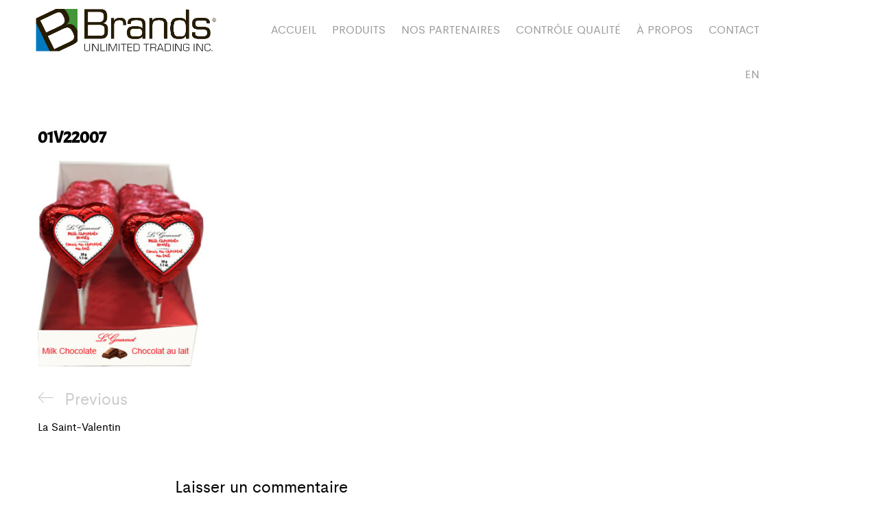

--- FILE ---
content_type: text/html; charset=UTF-8
request_url: https://www.brandsunlimited.ca/fr/portfolio/la-saint-valentin/01v22007-2/
body_size: 16417
content:
<!DOCTYPE html>
<html lang="fr-CA">
<head>
	<meta charset="UTF-8">
	<meta name="viewport" content="width=device-width, initial-scale=1">
	<link rel="pingback" href="https://www.brandsunlimited.ca/xmlrpc.php">

	<meta name='robots' content='index, follow, max-image-preview:large, max-snippet:-1, max-video-preview:-1' />

	<!-- This site is optimized with the Yoast SEO plugin v23.8 - https://yoast.com/wordpress/plugins/seo/ -->
	<title>01V22007 - Brands Unlimited</title>
	<link rel="canonical" href="https://www.brandsunlimited.ca/wp-content/uploads/2017/11/01V22007.jpg" />
	<meta property="og:locale" content="fr_CA" />
	<meta property="og:type" content="article" />
	<meta property="og:title" content="01V22007 - Brands Unlimited" />
	<meta property="og:url" content="https://www.brandsunlimited.ca/wp-content/uploads/2017/11/01V22007.jpg" />
	<meta property="og:site_name" content="Brands Unlimited" />
	<meta property="og:image" content="https://www.brandsunlimited.ca/fr/portfolio/la-saint-valentin/01v22007-2" />
	<meta property="og:image:width" content="1" />
	<meta property="og:image:height" content="1" />
	<meta property="og:image:type" content="image/jpeg" />
	<meta name="twitter:card" content="summary_large_image" />
	<script type="application/ld+json" class="yoast-schema-graph">{"@context":"https://schema.org","@graph":[{"@type":"WebPage","@id":"https://www.brandsunlimited.ca/wp-content/uploads/2017/11/01V22007.jpg","url":"https://www.brandsunlimited.ca/wp-content/uploads/2017/11/01V22007.jpg","name":"01V22007 - Brands Unlimited","isPartOf":{"@id":"https://www.brandsunlimited.ca/fr/accueil/#website"},"primaryImageOfPage":{"@id":"https://www.brandsunlimited.ca/wp-content/uploads/2017/11/01V22007.jpg#primaryimage"},"image":{"@id":"https://www.brandsunlimited.ca/wp-content/uploads/2017/11/01V22007.jpg#primaryimage"},"thumbnailUrl":"https://www.brandsunlimited.ca/wp-content/uploads/2017/11/01V22007.jpg","datePublished":"2024-03-25T14:44:19+00:00","dateModified":"2024-03-25T14:44:19+00:00","breadcrumb":{"@id":"https://www.brandsunlimited.ca/wp-content/uploads/2017/11/01V22007.jpg#breadcrumb"},"inLanguage":"fr-CA","potentialAction":[{"@type":"ReadAction","target":["https://www.brandsunlimited.ca/wp-content/uploads/2017/11/01V22007.jpg"]}]},{"@type":"ImageObject","inLanguage":"fr-CA","@id":"https://www.brandsunlimited.ca/wp-content/uploads/2017/11/01V22007.jpg#primaryimage","url":"https://www.brandsunlimited.ca/wp-content/uploads/2017/11/01V22007.jpg","contentUrl":"https://www.brandsunlimited.ca/wp-content/uploads/2017/11/01V22007.jpg"},{"@type":"BreadcrumbList","@id":"https://www.brandsunlimited.ca/wp-content/uploads/2017/11/01V22007.jpg#breadcrumb","itemListElement":[{"@type":"ListItem","position":1,"name":"Home","item":"https://www.brandsunlimited.ca/fr/accueil/"},{"@type":"ListItem","position":2,"name":"La Saint-Valentin","item":"https://www.brandsunlimited.ca/fr/portfolio/la-saint-valentin/"},{"@type":"ListItem","position":3,"name":"01V22007"}]},{"@type":"WebSite","@id":"https://www.brandsunlimited.ca/fr/accueil/#website","url":"https://www.brandsunlimited.ca/fr/accueil/","name":"Brands Unlimited","description":"","potentialAction":[{"@type":"SearchAction","target":{"@type":"EntryPoint","urlTemplate":"https://www.brandsunlimited.ca/fr/accueil/?s={search_term_string}"},"query-input":{"@type":"PropertyValueSpecification","valueRequired":true,"valueName":"search_term_string"}}],"inLanguage":"fr-CA"}]}</script>
	<!-- / Yoast SEO plugin. -->


<link rel="alternate" type="application/rss+xml" title="Brands Unlimited &raquo; Flux" href="https://www.brandsunlimited.ca/fr/feed/" />
<link rel="alternate" type="application/rss+xml" title="Brands Unlimited &raquo; Flux des commentaires" href="https://www.brandsunlimited.ca/fr/comments/feed/" />
<link rel="alternate" type="application/rss+xml" title="Brands Unlimited &raquo; 01V22007 Flux des commentaires" href="https://www.brandsunlimited.ca/fr/portfolio/la-saint-valentin/01v22007-2/feed/" />
<script type="text/javascript">
/* <![CDATA[ */
window._wpemojiSettings = {"baseUrl":"https:\/\/s.w.org\/images\/core\/emoji\/15.0.3\/72x72\/","ext":".png","svgUrl":"https:\/\/s.w.org\/images\/core\/emoji\/15.0.3\/svg\/","svgExt":".svg","source":{"wpemoji":"https:\/\/www.brandsunlimited.ca\/wp-includes\/js\/wp-emoji.js?ver=6.6.4","twemoji":"https:\/\/www.brandsunlimited.ca\/wp-includes\/js\/twemoji.js?ver=6.6.4"}};
/**
 * @output wp-includes/js/wp-emoji-loader.js
 */

/**
 * Emoji Settings as exported in PHP via _print_emoji_detection_script().
 * @typedef WPEmojiSettings
 * @type {object}
 * @property {?object} source
 * @property {?string} source.concatemoji
 * @property {?string} source.twemoji
 * @property {?string} source.wpemoji
 * @property {?boolean} DOMReady
 * @property {?Function} readyCallback
 */

/**
 * Support tests.
 * @typedef SupportTests
 * @type {object}
 * @property {?boolean} flag
 * @property {?boolean} emoji
 */

/**
 * IIFE to detect emoji support and load Twemoji if needed.
 *
 * @param {Window} window
 * @param {Document} document
 * @param {WPEmojiSettings} settings
 */
( function wpEmojiLoader( window, document, settings ) {
	if ( typeof Promise === 'undefined' ) {
		return;
	}

	var sessionStorageKey = 'wpEmojiSettingsSupports';
	var tests = [ 'flag', 'emoji' ];

	/**
	 * Checks whether the browser supports offloading to a Worker.
	 *
	 * @since 6.3.0
	 *
	 * @private
	 *
	 * @returns {boolean}
	 */
	function supportsWorkerOffloading() {
		return (
			typeof Worker !== 'undefined' &&
			typeof OffscreenCanvas !== 'undefined' &&
			typeof URL !== 'undefined' &&
			URL.createObjectURL &&
			typeof Blob !== 'undefined'
		);
	}

	/**
	 * @typedef SessionSupportTests
	 * @type {object}
	 * @property {number} timestamp
	 * @property {SupportTests} supportTests
	 */

	/**
	 * Get support tests from session.
	 *
	 * @since 6.3.0
	 *
	 * @private
	 *
	 * @returns {?SupportTests} Support tests, or null if not set or older than 1 week.
	 */
	function getSessionSupportTests() {
		try {
			/** @type {SessionSupportTests} */
			var item = JSON.parse(
				sessionStorage.getItem( sessionStorageKey )
			);
			if (
				typeof item === 'object' &&
				typeof item.timestamp === 'number' &&
				new Date().valueOf() < item.timestamp + 604800 && // Note: Number is a week in seconds.
				typeof item.supportTests === 'object'
			) {
				return item.supportTests;
			}
		} catch ( e ) {}
		return null;
	}

	/**
	 * Persist the supports in session storage.
	 *
	 * @since 6.3.0
	 *
	 * @private
	 *
	 * @param {SupportTests} supportTests Support tests.
	 */
	function setSessionSupportTests( supportTests ) {
		try {
			/** @type {SessionSupportTests} */
			var item = {
				supportTests: supportTests,
				timestamp: new Date().valueOf()
			};

			sessionStorage.setItem(
				sessionStorageKey,
				JSON.stringify( item )
			);
		} catch ( e ) {}
	}

	/**
	 * Checks if two sets of Emoji characters render the same visually.
	 *
	 * This function may be serialized to run in a Worker. Therefore, it cannot refer to variables from the containing
	 * scope. Everything must be passed by parameters.
	 *
	 * @since 4.9.0
	 *
	 * @private
	 *
	 * @param {CanvasRenderingContext2D} context 2D Context.
	 * @param {string} set1 Set of Emoji to test.
	 * @param {string} set2 Set of Emoji to test.
	 *
	 * @return {boolean} True if the two sets render the same.
	 */
	function emojiSetsRenderIdentically( context, set1, set2 ) {
		// Cleanup from previous test.
		context.clearRect( 0, 0, context.canvas.width, context.canvas.height );
		context.fillText( set1, 0, 0 );
		var rendered1 = new Uint32Array(
			context.getImageData(
				0,
				0,
				context.canvas.width,
				context.canvas.height
			).data
		);

		// Cleanup from previous test.
		context.clearRect( 0, 0, context.canvas.width, context.canvas.height );
		context.fillText( set2, 0, 0 );
		var rendered2 = new Uint32Array(
			context.getImageData(
				0,
				0,
				context.canvas.width,
				context.canvas.height
			).data
		);

		return rendered1.every( function ( rendered2Data, index ) {
			return rendered2Data === rendered2[ index ];
		} );
	}

	/**
	 * Determines if the browser properly renders Emoji that Twemoji can supplement.
	 *
	 * This function may be serialized to run in a Worker. Therefore, it cannot refer to variables from the containing
	 * scope. Everything must be passed by parameters.
	 *
	 * @since 4.2.0
	 *
	 * @private
	 *
	 * @param {CanvasRenderingContext2D} context 2D Context.
	 * @param {string} type Whether to test for support of "flag" or "emoji".
	 * @param {Function} emojiSetsRenderIdentically Reference to emojiSetsRenderIdentically function, needed due to minification.
	 *
	 * @return {boolean} True if the browser can render emoji, false if it cannot.
	 */
	function browserSupportsEmoji( context, type, emojiSetsRenderIdentically ) {
		var isIdentical;

		switch ( type ) {
			case 'flag':
				/*
				 * Test for Transgender flag compatibility. Added in Unicode 13.
				 *
				 * To test for support, we try to render it, and compare the rendering to how it would look if
				 * the browser doesn't render it correctly (white flag emoji + transgender symbol).
				 */
				isIdentical = emojiSetsRenderIdentically(
					context,
					'\uD83C\uDFF3\uFE0F\u200D\u26A7\uFE0F', // as a zero-width joiner sequence
					'\uD83C\uDFF3\uFE0F\u200B\u26A7\uFE0F' // separated by a zero-width space
				);

				if ( isIdentical ) {
					return false;
				}

				/*
				 * Test for UN flag compatibility. This is the least supported of the letter locale flags,
				 * so gives us an easy test for full support.
				 *
				 * To test for support, we try to render it, and compare the rendering to how it would look if
				 * the browser doesn't render it correctly ([U] + [N]).
				 */
				isIdentical = emojiSetsRenderIdentically(
					context,
					'\uD83C\uDDFA\uD83C\uDDF3', // as the sequence of two code points
					'\uD83C\uDDFA\u200B\uD83C\uDDF3' // as the two code points separated by a zero-width space
				);

				if ( isIdentical ) {
					return false;
				}

				/*
				 * Test for English flag compatibility. England is a country in the United Kingdom, it
				 * does not have a two letter locale code but rather a five letter sub-division code.
				 *
				 * To test for support, we try to render it, and compare the rendering to how it would look if
				 * the browser doesn't render it correctly (black flag emoji + [G] + [B] + [E] + [N] + [G]).
				 */
				isIdentical = emojiSetsRenderIdentically(
					context,
					// as the flag sequence
					'\uD83C\uDFF4\uDB40\uDC67\uDB40\uDC62\uDB40\uDC65\uDB40\uDC6E\uDB40\uDC67\uDB40\uDC7F',
					// with each code point separated by a zero-width space
					'\uD83C\uDFF4\u200B\uDB40\uDC67\u200B\uDB40\uDC62\u200B\uDB40\uDC65\u200B\uDB40\uDC6E\u200B\uDB40\uDC67\u200B\uDB40\uDC7F'
				);

				return ! isIdentical;
			case 'emoji':
				/*
				 * Four and twenty blackbirds baked in a pie.
				 *
				 * To test for Emoji 15.0 support, try to render a new emoji: Blackbird.
				 *
				 * The Blackbird is a ZWJ sequence combining 🐦 Bird and ⬛ large black square.,
				 *
				 * 0x1F426 (\uD83D\uDC26) == Bird
				 * 0x200D == Zero-Width Joiner (ZWJ) that links the code points for the new emoji or
				 * 0x200B == Zero-Width Space (ZWS) that is rendered for clients not supporting the new emoji.
				 * 0x2B1B == Large Black Square
				 *
				 * When updating this test for future Emoji releases, ensure that individual emoji that make up the
				 * sequence come from older emoji standards.
				 */
				isIdentical = emojiSetsRenderIdentically(
					context,
					'\uD83D\uDC26\u200D\u2B1B', // as the zero-width joiner sequence
					'\uD83D\uDC26\u200B\u2B1B' // separated by a zero-width space
				);

				return ! isIdentical;
		}

		return false;
	}

	/**
	 * Checks emoji support tests.
	 *
	 * This function may be serialized to run in a Worker. Therefore, it cannot refer to variables from the containing
	 * scope. Everything must be passed by parameters.
	 *
	 * @since 6.3.0
	 *
	 * @private
	 *
	 * @param {string[]} tests Tests.
	 * @param {Function} browserSupportsEmoji Reference to browserSupportsEmoji function, needed due to minification.
	 * @param {Function} emojiSetsRenderIdentically Reference to emojiSetsRenderIdentically function, needed due to minification.
	 *
	 * @return {SupportTests} Support tests.
	 */
	function testEmojiSupports( tests, browserSupportsEmoji, emojiSetsRenderIdentically ) {
		var canvas;
		if (
			typeof WorkerGlobalScope !== 'undefined' &&
			self instanceof WorkerGlobalScope
		) {
			canvas = new OffscreenCanvas( 300, 150 ); // Dimensions are default for HTMLCanvasElement.
		} else {
			canvas = document.createElement( 'canvas' );
		}

		var context = canvas.getContext( '2d', { willReadFrequently: true } );

		/*
		 * Chrome on OS X added native emoji rendering in M41. Unfortunately,
		 * it doesn't work when the font is bolder than 500 weight. So, we
		 * check for bold rendering support to avoid invisible emoji in Chrome.
		 */
		context.textBaseline = 'top';
		context.font = '600 32px Arial';

		var supports = {};
		tests.forEach( function ( test ) {
			supports[ test ] = browserSupportsEmoji( context, test, emojiSetsRenderIdentically );
		} );
		return supports;
	}

	/**
	 * Adds a script to the head of the document.
	 *
	 * @ignore
	 *
	 * @since 4.2.0
	 *
	 * @param {string} src The url where the script is located.
	 *
	 * @return {void}
	 */
	function addScript( src ) {
		var script = document.createElement( 'script' );
		script.src = src;
		script.defer = true;
		document.head.appendChild( script );
	}

	settings.supports = {
		everything: true,
		everythingExceptFlag: true
	};

	// Create a promise for DOMContentLoaded since the worker logic may finish after the event has fired.
	var domReadyPromise = new Promise( function ( resolve ) {
		document.addEventListener( 'DOMContentLoaded', resolve, {
			once: true
		} );
	} );

	// Obtain the emoji support from the browser, asynchronously when possible.
	new Promise( function ( resolve ) {
		var supportTests = getSessionSupportTests();
		if ( supportTests ) {
			resolve( supportTests );
			return;
		}

		if ( supportsWorkerOffloading() ) {
			try {
				// Note that the functions are being passed as arguments due to minification.
				var workerScript =
					'postMessage(' +
					testEmojiSupports.toString() +
					'(' +
					[
						JSON.stringify( tests ),
						browserSupportsEmoji.toString(),
						emojiSetsRenderIdentically.toString()
					].join( ',' ) +
					'));';
				var blob = new Blob( [ workerScript ], {
					type: 'text/javascript'
				} );
				var worker = new Worker( URL.createObjectURL( blob ), { name: 'wpTestEmojiSupports' } );
				worker.onmessage = function ( event ) {
					supportTests = event.data;
					setSessionSupportTests( supportTests );
					worker.terminate();
					resolve( supportTests );
				};
				return;
			} catch ( e ) {}
		}

		supportTests = testEmojiSupports( tests, browserSupportsEmoji, emojiSetsRenderIdentically );
		setSessionSupportTests( supportTests );
		resolve( supportTests );
	} )
		// Once the browser emoji support has been obtained from the session, finalize the settings.
		.then( function ( supportTests ) {
			/*
			 * Tests the browser support for flag emojis and other emojis, and adjusts the
			 * support settings accordingly.
			 */
			for ( var test in supportTests ) {
				settings.supports[ test ] = supportTests[ test ];

				settings.supports.everything =
					settings.supports.everything && settings.supports[ test ];

				if ( 'flag' !== test ) {
					settings.supports.everythingExceptFlag =
						settings.supports.everythingExceptFlag &&
						settings.supports[ test ];
				}
			}

			settings.supports.everythingExceptFlag =
				settings.supports.everythingExceptFlag &&
				! settings.supports.flag;

			// Sets DOMReady to false and assigns a ready function to settings.
			settings.DOMReady = false;
			settings.readyCallback = function () {
				settings.DOMReady = true;
			};
		} )
		.then( function () {
			return domReadyPromise;
		} )
		.then( function () {
			// When the browser can not render everything we need to load a polyfill.
			if ( ! settings.supports.everything ) {
				settings.readyCallback();

				var src = settings.source || {};

				if ( src.concatemoji ) {
					addScript( src.concatemoji );
				} else if ( src.wpemoji && src.twemoji ) {
					addScript( src.twemoji );
					addScript( src.wpemoji );
				}
			}
		} );
} )( window, document, window._wpemojiSettings );

/* ]]> */
</script>
<link rel='stylesheet' id='ionicons-css' href='https://www.brandsunlimited.ca/wp-content/plugins/naix-addons//assets/css/ionicons.min.css?ver=2.0.0' type='text/css' media='all' />
<style id='wp-emoji-styles-inline-css' type='text/css'>

	img.wp-smiley, img.emoji {
		display: inline !important;
		border: none !important;
		box-shadow: none !important;
		height: 1em !important;
		width: 1em !important;
		margin: 0 0.07em !important;
		vertical-align: -0.1em !important;
		background: none !important;
		padding: 0 !important;
	}
</style>
<link rel='stylesheet' id='wp-block-library-css' href='https://www.brandsunlimited.ca/wp-includes/css/dist/block-library/style.css?ver=6.6.4' type='text/css' media='all' />
<style id='wp-block-library-theme-inline-css' type='text/css'>
.wp-block-audio :where(figcaption){
  color:#555;
  font-size:13px;
  text-align:center;
}
.is-dark-theme .wp-block-audio :where(figcaption){
  color:#ffffffa6;
}

.wp-block-audio{
  margin:0 0 1em;
}

.wp-block-code{
  border:1px solid #ccc;
  border-radius:4px;
  font-family:Menlo,Consolas,monaco,monospace;
  padding:.8em 1em;
}

.wp-block-embed :where(figcaption){
  color:#555;
  font-size:13px;
  text-align:center;
}
.is-dark-theme .wp-block-embed :where(figcaption){
  color:#ffffffa6;
}

.wp-block-embed{
  margin:0 0 1em;
}

.blocks-gallery-caption{
  color:#555;
  font-size:13px;
  text-align:center;
}
.is-dark-theme .blocks-gallery-caption{
  color:#ffffffa6;
}

:root :where(.wp-block-image figcaption){
  color:#555;
  font-size:13px;
  text-align:center;
}
.is-dark-theme :root :where(.wp-block-image figcaption){
  color:#ffffffa6;
}

.wp-block-image{
  margin:0 0 1em;
}

.wp-block-pullquote{
  border-bottom:4px solid;
  border-top:4px solid;
  color:currentColor;
  margin-bottom:1.75em;
}
.wp-block-pullquote cite,.wp-block-pullquote footer,.wp-block-pullquote__citation{
  color:currentColor;
  font-size:.8125em;
  font-style:normal;
  text-transform:uppercase;
}

.wp-block-quote{
  border-left:.25em solid;
  margin:0 0 1.75em;
  padding-left:1em;
}
.wp-block-quote cite,.wp-block-quote footer{
  color:currentColor;
  font-size:.8125em;
  font-style:normal;
  position:relative;
}
.wp-block-quote.has-text-align-right{
  border-left:none;
  border-right:.25em solid;
  padding-left:0;
  padding-right:1em;
}
.wp-block-quote.has-text-align-center{
  border:none;
  padding-left:0;
}
.wp-block-quote.is-large,.wp-block-quote.is-style-large,.wp-block-quote.is-style-plain{
  border:none;
}

.wp-block-search .wp-block-search__label{
  font-weight:700;
}

.wp-block-search__button{
  border:1px solid #ccc;
  padding:.375em .625em;
}

:where(.wp-block-group.has-background){
  padding:1.25em 2.375em;
}

.wp-block-separator.has-css-opacity{
  opacity:.4;
}

.wp-block-separator{
  border:none;
  border-bottom:2px solid;
  margin-left:auto;
  margin-right:auto;
}
.wp-block-separator.has-alpha-channel-opacity{
  opacity:1;
}
.wp-block-separator:not(.is-style-wide):not(.is-style-dots){
  width:100px;
}
.wp-block-separator.has-background:not(.is-style-dots){
  border-bottom:none;
  height:1px;
}
.wp-block-separator.has-background:not(.is-style-wide):not(.is-style-dots){
  height:2px;
}

.wp-block-table{
  margin:0 0 1em;
}
.wp-block-table td,.wp-block-table th{
  word-break:normal;
}
.wp-block-table :where(figcaption){
  color:#555;
  font-size:13px;
  text-align:center;
}
.is-dark-theme .wp-block-table :where(figcaption){
  color:#ffffffa6;
}

.wp-block-video :where(figcaption){
  color:#555;
  font-size:13px;
  text-align:center;
}
.is-dark-theme .wp-block-video :where(figcaption){
  color:#ffffffa6;
}

.wp-block-video{
  margin:0 0 1em;
}

:root :where(.wp-block-template-part.has-background){
  margin-bottom:0;
  margin-top:0;
  padding:1.25em 2.375em;
}
</style>
<style id='classic-theme-styles-inline-css' type='text/css'>
/**
 * These rules are needed for backwards compatibility.
 * They should match the button element rules in the base theme.json file.
 */
.wp-block-button__link {
	color: #ffffff;
	background-color: #32373c;
	border-radius: 9999px; /* 100% causes an oval, but any explicit but really high value retains the pill shape. */

	/* This needs a low specificity so it won't override the rules from the button element if defined in theme.json. */
	box-shadow: none;
	text-decoration: none;

	/* The extra 2px are added to size solids the same as the outline versions.*/
	padding: calc(0.667em + 2px) calc(1.333em + 2px);

	font-size: 1.125em;
}

.wp-block-file__button {
	background: #32373c;
	color: #ffffff;
	text-decoration: none;
}

</style>
<style id='global-styles-inline-css' type='text/css'>
:root{--wp--preset--aspect-ratio--square: 1;--wp--preset--aspect-ratio--4-3: 4/3;--wp--preset--aspect-ratio--3-4: 3/4;--wp--preset--aspect-ratio--3-2: 3/2;--wp--preset--aspect-ratio--2-3: 2/3;--wp--preset--aspect-ratio--16-9: 16/9;--wp--preset--aspect-ratio--9-16: 9/16;--wp--preset--color--black: #000000;--wp--preset--color--cyan-bluish-gray: #abb8c3;--wp--preset--color--white: #ffffff;--wp--preset--color--pale-pink: #f78da7;--wp--preset--color--vivid-red: #cf2e2e;--wp--preset--color--luminous-vivid-orange: #ff6900;--wp--preset--color--luminous-vivid-amber: #fcb900;--wp--preset--color--light-green-cyan: #7bdcb5;--wp--preset--color--vivid-green-cyan: #00d084;--wp--preset--color--pale-cyan-blue: #8ed1fc;--wp--preset--color--vivid-cyan-blue: #0693e3;--wp--preset--color--vivid-purple: #9b51e0;--wp--preset--gradient--vivid-cyan-blue-to-vivid-purple: linear-gradient(135deg,rgba(6,147,227,1) 0%,rgb(155,81,224) 100%);--wp--preset--gradient--light-green-cyan-to-vivid-green-cyan: linear-gradient(135deg,rgb(122,220,180) 0%,rgb(0,208,130) 100%);--wp--preset--gradient--luminous-vivid-amber-to-luminous-vivid-orange: linear-gradient(135deg,rgba(252,185,0,1) 0%,rgba(255,105,0,1) 100%);--wp--preset--gradient--luminous-vivid-orange-to-vivid-red: linear-gradient(135deg,rgba(255,105,0,1) 0%,rgb(207,46,46) 100%);--wp--preset--gradient--very-light-gray-to-cyan-bluish-gray: linear-gradient(135deg,rgb(238,238,238) 0%,rgb(169,184,195) 100%);--wp--preset--gradient--cool-to-warm-spectrum: linear-gradient(135deg,rgb(74,234,220) 0%,rgb(151,120,209) 20%,rgb(207,42,186) 40%,rgb(238,44,130) 60%,rgb(251,105,98) 80%,rgb(254,248,76) 100%);--wp--preset--gradient--blush-light-purple: linear-gradient(135deg,rgb(255,206,236) 0%,rgb(152,150,240) 100%);--wp--preset--gradient--blush-bordeaux: linear-gradient(135deg,rgb(254,205,165) 0%,rgb(254,45,45) 50%,rgb(107,0,62) 100%);--wp--preset--gradient--luminous-dusk: linear-gradient(135deg,rgb(255,203,112) 0%,rgb(199,81,192) 50%,rgb(65,88,208) 100%);--wp--preset--gradient--pale-ocean: linear-gradient(135deg,rgb(255,245,203) 0%,rgb(182,227,212) 50%,rgb(51,167,181) 100%);--wp--preset--gradient--electric-grass: linear-gradient(135deg,rgb(202,248,128) 0%,rgb(113,206,126) 100%);--wp--preset--gradient--midnight: linear-gradient(135deg,rgb(2,3,129) 0%,rgb(40,116,252) 100%);--wp--preset--font-size--small: 13px;--wp--preset--font-size--medium: 20px;--wp--preset--font-size--large: 36px;--wp--preset--font-size--x-large: 42px;--wp--preset--font-family--inter: "Inter", sans-serif;--wp--preset--font-family--cardo: Cardo;--wp--preset--spacing--20: 0.44rem;--wp--preset--spacing--30: 0.67rem;--wp--preset--spacing--40: 1rem;--wp--preset--spacing--50: 1.5rem;--wp--preset--spacing--60: 2.25rem;--wp--preset--spacing--70: 3.38rem;--wp--preset--spacing--80: 5.06rem;--wp--preset--shadow--natural: 6px 6px 9px rgba(0, 0, 0, 0.2);--wp--preset--shadow--deep: 12px 12px 50px rgba(0, 0, 0, 0.4);--wp--preset--shadow--sharp: 6px 6px 0px rgba(0, 0, 0, 0.2);--wp--preset--shadow--outlined: 6px 6px 0px -3px rgba(255, 255, 255, 1), 6px 6px rgba(0, 0, 0, 1);--wp--preset--shadow--crisp: 6px 6px 0px rgba(0, 0, 0, 1);}:where(.is-layout-flex){gap: 0.5em;}:where(.is-layout-grid){gap: 0.5em;}body .is-layout-flex{display: flex;}.is-layout-flex{flex-wrap: wrap;align-items: center;}.is-layout-flex > :is(*, div){margin: 0;}body .is-layout-grid{display: grid;}.is-layout-grid > :is(*, div){margin: 0;}:where(.wp-block-columns.is-layout-flex){gap: 2em;}:where(.wp-block-columns.is-layout-grid){gap: 2em;}:where(.wp-block-post-template.is-layout-flex){gap: 1.25em;}:where(.wp-block-post-template.is-layout-grid){gap: 1.25em;}.has-black-color{color: var(--wp--preset--color--black) !important;}.has-cyan-bluish-gray-color{color: var(--wp--preset--color--cyan-bluish-gray) !important;}.has-white-color{color: var(--wp--preset--color--white) !important;}.has-pale-pink-color{color: var(--wp--preset--color--pale-pink) !important;}.has-vivid-red-color{color: var(--wp--preset--color--vivid-red) !important;}.has-luminous-vivid-orange-color{color: var(--wp--preset--color--luminous-vivid-orange) !important;}.has-luminous-vivid-amber-color{color: var(--wp--preset--color--luminous-vivid-amber) !important;}.has-light-green-cyan-color{color: var(--wp--preset--color--light-green-cyan) !important;}.has-vivid-green-cyan-color{color: var(--wp--preset--color--vivid-green-cyan) !important;}.has-pale-cyan-blue-color{color: var(--wp--preset--color--pale-cyan-blue) !important;}.has-vivid-cyan-blue-color{color: var(--wp--preset--color--vivid-cyan-blue) !important;}.has-vivid-purple-color{color: var(--wp--preset--color--vivid-purple) !important;}.has-black-background-color{background-color: var(--wp--preset--color--black) !important;}.has-cyan-bluish-gray-background-color{background-color: var(--wp--preset--color--cyan-bluish-gray) !important;}.has-white-background-color{background-color: var(--wp--preset--color--white) !important;}.has-pale-pink-background-color{background-color: var(--wp--preset--color--pale-pink) !important;}.has-vivid-red-background-color{background-color: var(--wp--preset--color--vivid-red) !important;}.has-luminous-vivid-orange-background-color{background-color: var(--wp--preset--color--luminous-vivid-orange) !important;}.has-luminous-vivid-amber-background-color{background-color: var(--wp--preset--color--luminous-vivid-amber) !important;}.has-light-green-cyan-background-color{background-color: var(--wp--preset--color--light-green-cyan) !important;}.has-vivid-green-cyan-background-color{background-color: var(--wp--preset--color--vivid-green-cyan) !important;}.has-pale-cyan-blue-background-color{background-color: var(--wp--preset--color--pale-cyan-blue) !important;}.has-vivid-cyan-blue-background-color{background-color: var(--wp--preset--color--vivid-cyan-blue) !important;}.has-vivid-purple-background-color{background-color: var(--wp--preset--color--vivid-purple) !important;}.has-black-border-color{border-color: var(--wp--preset--color--black) !important;}.has-cyan-bluish-gray-border-color{border-color: var(--wp--preset--color--cyan-bluish-gray) !important;}.has-white-border-color{border-color: var(--wp--preset--color--white) !important;}.has-pale-pink-border-color{border-color: var(--wp--preset--color--pale-pink) !important;}.has-vivid-red-border-color{border-color: var(--wp--preset--color--vivid-red) !important;}.has-luminous-vivid-orange-border-color{border-color: var(--wp--preset--color--luminous-vivid-orange) !important;}.has-luminous-vivid-amber-border-color{border-color: var(--wp--preset--color--luminous-vivid-amber) !important;}.has-light-green-cyan-border-color{border-color: var(--wp--preset--color--light-green-cyan) !important;}.has-vivid-green-cyan-border-color{border-color: var(--wp--preset--color--vivid-green-cyan) !important;}.has-pale-cyan-blue-border-color{border-color: var(--wp--preset--color--pale-cyan-blue) !important;}.has-vivid-cyan-blue-border-color{border-color: var(--wp--preset--color--vivid-cyan-blue) !important;}.has-vivid-purple-border-color{border-color: var(--wp--preset--color--vivid-purple) !important;}.has-vivid-cyan-blue-to-vivid-purple-gradient-background{background: var(--wp--preset--gradient--vivid-cyan-blue-to-vivid-purple) !important;}.has-light-green-cyan-to-vivid-green-cyan-gradient-background{background: var(--wp--preset--gradient--light-green-cyan-to-vivid-green-cyan) !important;}.has-luminous-vivid-amber-to-luminous-vivid-orange-gradient-background{background: var(--wp--preset--gradient--luminous-vivid-amber-to-luminous-vivid-orange) !important;}.has-luminous-vivid-orange-to-vivid-red-gradient-background{background: var(--wp--preset--gradient--luminous-vivid-orange-to-vivid-red) !important;}.has-very-light-gray-to-cyan-bluish-gray-gradient-background{background: var(--wp--preset--gradient--very-light-gray-to-cyan-bluish-gray) !important;}.has-cool-to-warm-spectrum-gradient-background{background: var(--wp--preset--gradient--cool-to-warm-spectrum) !important;}.has-blush-light-purple-gradient-background{background: var(--wp--preset--gradient--blush-light-purple) !important;}.has-blush-bordeaux-gradient-background{background: var(--wp--preset--gradient--blush-bordeaux) !important;}.has-luminous-dusk-gradient-background{background: var(--wp--preset--gradient--luminous-dusk) !important;}.has-pale-ocean-gradient-background{background: var(--wp--preset--gradient--pale-ocean) !important;}.has-electric-grass-gradient-background{background: var(--wp--preset--gradient--electric-grass) !important;}.has-midnight-gradient-background{background: var(--wp--preset--gradient--midnight) !important;}.has-small-font-size{font-size: var(--wp--preset--font-size--small) !important;}.has-medium-font-size{font-size: var(--wp--preset--font-size--medium) !important;}.has-large-font-size{font-size: var(--wp--preset--font-size--large) !important;}.has-x-large-font-size{font-size: var(--wp--preset--font-size--x-large) !important;}
:where(.wp-block-post-template.is-layout-flex){gap: 1.25em;}:where(.wp-block-post-template.is-layout-grid){gap: 1.25em;}
:where(.wp-block-columns.is-layout-flex){gap: 2em;}:where(.wp-block-columns.is-layout-grid){gap: 2em;}
:root :where(.wp-block-pullquote){font-size: 1.5em;line-height: 1.6;}
</style>
<link rel='stylesheet' id='contact-form-7-css' href='https://www.brandsunlimited.ca/wp-content/plugins/contact-form-7/includes/css/styles.css?ver=6.0' type='text/css' media='all' />
<link rel='stylesheet' id='woocommerce-general-css' href='https://www.brandsunlimited.ca/wp-content/plugins/woocommerce/assets/css/woocommerce.css?ver=9.3.5' type='text/css' media='all' />
<style id='woocommerce-inline-inline-css' type='text/css'>
.woocommerce form .form-row .required { visibility: visible; }
</style>
<link rel='stylesheet' id='ivory-search-styles-css' href='https://www.brandsunlimited.ca/wp-content/plugins/add-search-to-menu/public/css/ivory-search.min.css?ver=5.5.7' type='text/css' media='all' />
<link rel='stylesheet' id='swiper-css' href='https://www.brandsunlimited.ca/wp-content/themes/naix/css/swiper.min.css?ver=3.4.2' type='text/css' media='all' />
<link rel='stylesheet' id='naix-fonts-css' href='https://fonts.googleapis.com/css?family=Libre+Baskerville%3A400%2C700&#038;subset=latin%2Clatin-ext&#038;ver=20170508' type='text/css' media='all' />
<link rel='stylesheet' id='linearicons-css' href='https://www.brandsunlimited.ca/wp-content/themes/naix/css/linearicons.min.css?ver=1.0.0' type='text/css' media='all' />
<link rel='stylesheet' id='eleganticons-css' href='https://www.brandsunlimited.ca/wp-content/themes/naix/css/eleganticons.min.css?ver=1.0.0' type='text/css' media='all' />
<link rel='stylesheet' id='bootstrap-css' href='https://www.brandsunlimited.ca/wp-content/themes/naix/css/bootstrap.min.css?ver=3.3.7' type='text/css' media='all' />
<link rel='stylesheet' id='font-awesome-css' href='https://www.brandsunlimited.ca/wp-content/themes/naix/css/font-awesome.min.css?ver=4.6.3' type='text/css' media='all' />
<link rel='stylesheet' id='naix-css' href='https://www.brandsunlimited.ca/wp-content/themes/naix/style.css?ver=20170508' type='text/css' media='all' />
<style id='naix-inline-css' type='text/css'>
.footer-layout-1, .footer-layout-2, .footer-layout-6, .footer-layout-7 {background-color:#0a0a0a}	/* Color Scheme */

	/* Color */

	a:hover,
	.primary-color,
	.naix-about .aheader .name,
	.naix-about .afooter .socials-list a:hover,
	.naix-portfolios-list-filter .cats-filter li a:hover,.naix-portfolios-list-filter .cats-filter li a.active,
	.naix-portfolios-list-filter .port-item .port-link:hover,
	.naix-portfolios-list-filter .port-item .port-title:hover h2,
	.naix-portfolios-list-filter .port-item.portfolio-text-light .port-link:hover,
	.naix-portfolios-list-filter .port-item.portfolio-text-light .port-title:hover h2,
	.naix-services-texts a:hover,
	.naix-banner.style-3 .items-banner .items-content .text:hover,
	.naix-portfolios-grid .ports-footer .text:hover,.naix-portfolios-masonry .ports-footer .text:hover,
	.naix-portfolios-free .ports-footer .text:hover,
	.naix-featured-portfolio:hover .title,
	.naix-portfolios-grid-gap .ports-footer .text:hover,
	.naix-section-title .desc ul li a:hover,
	.naix-testimonial.style-3 cite .name,
	.naix-posts .entry-author a:hover,
	.naix-vs-slider3 .button-link:hover,
	.naix-vs-slider3 .slider-content .link:hover,
	.naix-hs-slider1 .button-link:hover,
	.naix-hs-slider1 .slider-content .link:hover,
	.naix-awards-texts .award-item .title a:hover,
	.site-content .vc_custom_heading a:hover,
	.naix-text-color-light .naix-services-texts a:hover,
	.naix-text-color-light .naix-portfolios-free .ports-footer .text:hover,
	.naix-text-color-light .naix-section-title .desc ul li a:hover,
	.naix-text-color-light .naix-portfolios-list-filter .cats-filter li a.active,.naix-text-color-light .naix-portfolios-list-filter .cats-filter li a:hover,
	.naix-text-color-light .portfolio-cats-filter ul li a:hover,
	.naix-text-color-light .naix-about .afooter .socials-list a:hover,
	.naix-text-color-light .naix-portfolios-grid-text .portfolio-item:hover .entry-title,
	.naix-off-canvas-panel.menu-sidebar .sidebar-language li.actived a,
	.header-text-light.header-layout-2 .site-header .primary-nav > ul > li > a:hover,.header-text-light.header-layout-3 .site-header .primary-nav > ul > li > a:hover,
	.header-text-light.header-layout-2 .site-header .primary-nav > ul > li.current-menu-parent > a,.header-text-light.header-layout-3 .site-header .primary-nav > ul > li.current-menu-parent > a,.header-text-light.header-layout-2 .site-header .primary-nav > ul > li.current-menu-item > a,.header-text-light.header-layout-3 .site-header .primary-nav > ul > li.current-menu-item > a,.header-text-light.header-layout-2 .site-header .primary-nav > ul > li.current-menu-ancestor > a,.header-text-light.header-layout-3 .site-header .primary-nav > ul > li.current-menu-ancestor > a,.header-text-light.header-layout-2 .site-header .primary-nav > ul > li:hover > a,.header-text-light.header-layout-3 .site-header .primary-nav > ul > li:hover > a,
	.header-text-light.header-layout-2 .site-header .primary-nav .socials a:hover,.header-text-light.header-layout-3 .site-header .primary-nav .socials a:hover,
	.header-transparent.header-bg-hover .site-header:hover .primary-nav > ul > li > a:hover,
	.widget_shopping_cart_content ul.cart_list .mini_cart_item a:hover,
	.nav li li a:hover,
	.nav .menu .is-mega-menu .dropdown-submenu .menu-item-mega > a:hover,
	.page-template-template-home-split .home-split-sidebar .socials a:hover,
	.naix-text-color-light a:hover,
	.blog-wapper .categories-links a:hover,
	.blog-wapper .entry-header a:hover,
	.blog-wapper .entry-meta a:hover,
	.blog-wapper.sticky .entry-title:hover:before,
	.blog-layout-sidebar-content .cat-links a,.blog-layout-content-sidebar .cat-links a,
	.single-post .entry-footer .tags-links a:hover,
	.single-post .entry-footer .footer-socials .social-links a:hover,
	.paging-navigation .nav-links a:hover,
	.paging-navigation .nav-previous-ajax a,
	.post-navigation .nav-links a:hover,
	.blog-layout-text .naix-taxs-list li a:hover,.blog-layout-text .naix-taxs-list li a.selected,
	.blog-layout-text .blog-wapper .cat-links a,
	.portfolio-cats-filter ul li a:hover,.portfolio-cats-filter ul li a.selected,
	.portfolio-grid-1 .portfolio-wapper:hover .entry-title,
	.portfolio-masonry-4 .portfolio-wapper:hover .entry-title,
	.single-portfolio_project .navigation-portfolio a:hover .nav-text,
	.woocommerce ul.products li.product.product-category:hover .woocommerce-loop-category__title,.woocommerce ul.products li.product.product-category:hover .count,
	.woocommerce ul.products li.product .un-product-thumbnail .footer-button > a:hover,
	.woocommerce div.product span.price,.woocommerce div.product p.price,
	.woocommerce div.product p.stock.out-of-stock,
	.woocommerce div.product .woocommerce-tabs ul.tabs li.active a,
	.woocommerce .un-categories-filter ul li a:hover,.woocommerce .un-categories-filter ul li a.selected,
	.woocommerce-checkout .woocommerce-info .showlogin:hover,.woocommerce-checkout .woocommerce-info .showcoupon:hover,
	.woocommerce-account .woocommerce .woocommerce-Addresses .woocommerce-Address .woocommerce-Address-edit .edit:hover,
	.catalog-sidebar .widget_product_categories ul li.current-cat a,.catalog-sidebar .widget_product_categories ul li.chosen a,.catalog-sidebar .widget_product_categories ul li.current-cat .count,.catalog-sidebar .widget_product_categories ul li.chosen .count,
	.comment-respond .logged-in-as a:hover,
	.widget ul li a:hover,
	.widget_tag_cloud a:hover,.widget_product_tag_cloud a:hover,
	.widget_tag_cloud a.selected,.widget_product_tag_cloud a.selected,
	.widget_product_tag_cloud a:hover,
	.widget-language ul li a:hover,
	.widget-language ul li.active a {
		color: #6c9d31;
	}

	/* Background Color */

	.naix-banner.style-2 .banner-content .link,
	.naix-member:after,
	.site-header .menu-extra ul .extra-cart-item .cart-contents .mini-cart-counter,
	.single-post .post-password-form input[type="submit"],
	.single-post .entry-single-format ul.slides .slick-arrow:hover,
	.single-portfolio_project .footer-contact-form .wpcf7-submit,
	.woocommerce a.button,.woocommerce button.button,.woocommerce input.button,.woocommerce #respond input#submit,
	.woocommerce a.button.alt,.woocommerce button.button.alt,.woocommerce input.button.alt,.woocommerce #respond input#submit.alt,
	.woocommerce .ribbons .ribbon.onsale,
	.woocommerce-cart .woocommerce table.cart .btn-shop,.woocommerce-cart .woocommerce table.checkout .btn-shop,
	.comment-respond .form-submit .submit,
	.footer-layout-7 .footer-contact-form .wpcf7-submit,
	.footer-layout-7.footer-text-dark .footer-contact-form .wpcf7-submit,
	.footer-layout-7.footer-text-light .footer-contact-form .wpcf7-submit,
	.backtotop,
	 .portfolio-wapper.portfolio-hover-4 .entry-content .overlay {
		background-color: #6c9d31;
	}

	.portfolio-wapper.portfolio-hover-4 .entry-content:hover .overlay{
		opacity: 0.9;
	}

	/* Border Color */
	.naix-portfolios-grid .ports-footer .text:hover,.naix-portfolios-masonry .ports-footer .text:hover,
	.naix-portfolios-free .ports-footer .text:hover,
	.naix-portfolios-grid-gap .ports-footer .text:hover,
	.naix-text-color-light .naix-portfolios-free .ports-footer .text:hover,
	.single-post .entry-single-format ul.slides .slick-arrow:hover,
	.naix-hs-slider1 .button-link:hover {
		border-color: #6c9d31;
	}

	blockquote{
		border-left-color: #6c9d31;
	}
body{color: #999999;text-align: inherit;}.single .entry-content h1, .woocommerce div.product .woocommerce-tabs .panel h1{font-family: "Acme";}.single .entry-content h2, .woocommerce div.product .woocommerce-tabs .panel h2{font-family: "Acme";}	h1{font-family:Acme, Arial, sans-serif}h1.vc_custom_heading{font-weight:700}	h2{font-family:Acme, Arial, sans-serif}h2.vc_custom_heading{font-weight:700}
</style>
<link rel='stylesheet' id='photoswipe-css' href='https://www.brandsunlimited.ca/wp-content/plugins/woocommerce/assets/css/photoswipe/photoswipe.min.css?ver=9.3.5' type='text/css' media='all' />
<link rel='stylesheet' id='photoswipe-default-skin-css' href='https://www.brandsunlimited.ca/wp-content/plugins/woocommerce/assets/css/photoswipe/default-skin/default-skin.min.css?ver=9.3.5' type='text/css' media='all' />
<link rel='stylesheet' id='js_composer_custom_css-css' href='//www.brandsunlimited.ca/wp-content/uploads/js_composer/custom.css?ver=6.6.0' type='text/css' media='all' />
<script type="text/javascript" src="https://www.brandsunlimited.ca/wp-includes/js/jquery/jquery.js?ver=3.7.1" id="jquery-core-js"></script>
<script type="text/javascript" src="https://www.brandsunlimited.ca/wp-includes/js/jquery/jquery-migrate.js?ver=3.4.1" id="jquery-migrate-js"></script>
<script type="text/javascript" src="https://www.brandsunlimited.ca/wp-content/plugins/woocommerce/assets/js/js-cookie/js.cookie.js?ver=2.1.4-wc.9.3.5" id="js-cookie-js" defer="defer" data-wp-strategy="defer"></script>
<script type="text/javascript" id="wc-cart-fragments-js-extra">
/* <![CDATA[ */
var wc_cart_fragments_params = {"ajax_url":"\/wp-admin\/admin-ajax.php","wc_ajax_url":"\/?wc-ajax=%%endpoint%%","cart_hash_key":"wc_cart_hash_b4f0c3aef6bee848668b4226a39a197d","fragment_name":"wc_fragments_b4f0c3aef6bee848668b4226a39a197d","request_timeout":"5000"};
/* ]]> */
</script>
<script type="text/javascript" src="https://www.brandsunlimited.ca/wp-content/plugins/woocommerce/assets/js/frontend/cart-fragments.js?ver=9.3.5" id="wc-cart-fragments-js" defer="defer" data-wp-strategy="defer"></script>
<script type="text/javascript" src="https://www.brandsunlimited.ca/wp-content/plugins/woocommerce/assets/js/jquery-blockui/jquery.blockUI.js?ver=2.7.0-wc.9.3.5" id="jquery-blockui-js" data-wp-strategy="defer"></script>
<script type="text/javascript" id="wc-add-to-cart-js-extra">
/* <![CDATA[ */
var wc_add_to_cart_params = {"ajax_url":"\/wp-admin\/admin-ajax.php","wc_ajax_url":"\/?wc-ajax=%%endpoint%%","i18n_view_cart":"Voir le panier","cart_url":"https:\/\/www.brandsunlimited.ca","is_cart":"","cart_redirect_after_add":"no"};
/* ]]> */
</script>
<script type="text/javascript" src="https://www.brandsunlimited.ca/wp-content/plugins/woocommerce/assets/js/frontend/add-to-cart.js?ver=9.3.5" id="wc-add-to-cart-js" data-wp-strategy="defer"></script>
<script type="text/javascript" id="woocommerce-js-extra">
/* <![CDATA[ */
var woocommerce_params = {"ajax_url":"\/wp-admin\/admin-ajax.php","wc_ajax_url":"\/?wc-ajax=%%endpoint%%"};
/* ]]> */
</script>
<script type="text/javascript" src="https://www.brandsunlimited.ca/wp-content/plugins/woocommerce/assets/js/frontend/woocommerce.js?ver=9.3.5" id="woocommerce-js" defer="defer" data-wp-strategy="defer"></script>
<script type="text/javascript" src="https://www.brandsunlimited.ca/wp-content/plugins/js_composer/assets/js/vendors/woocommerce-add-to-cart.js?ver=6.6.0" id="vc_woocommerce-add-to-cart-js-js"></script>
<!--[if lt IE 9]>
<script type="text/javascript" src="https://www.brandsunlimited.ca/wp-content/themes/naix/js/plugins/html5shiv.min.js?ver=3.7.2" id="html5shiv-js"></script>
<![endif]-->
<!--[if lt IE 9]>
<script type="text/javascript" src="https://www.brandsunlimited.ca/wp-content/themes/naix/js/plugins/respond.min.js?ver=1.4.2" id="respond-js"></script>
<![endif]-->
<link rel="https://api.w.org/" href="https://www.brandsunlimited.ca/wp-json/" /><link rel="alternate" title="JSON" type="application/json" href="https://www.brandsunlimited.ca/wp-json/wp/v2/media/1289" /><link rel="EditURI" type="application/rsd+xml" title="RSD" href="https://www.brandsunlimited.ca/xmlrpc.php?rsd" />
<meta name="generator" content="WordPress 6.6.4" />
<meta name="generator" content="WooCommerce 9.3.5" />
<link rel='shortlink' href='https://www.brandsunlimited.ca/?p=1289' />
<link rel="alternate" title="oEmbed (JSON)" type="application/json+oembed" href="https://www.brandsunlimited.ca/wp-json/oembed/1.0/embed?url=https%3A%2F%2Fwww.brandsunlimited.ca%2Ffr%2Fportfolio%2Fla-saint-valentin%2F01v22007-2%2F" />
<link rel="alternate" title="oEmbed (XML)" type="text/xml+oembed" href="https://www.brandsunlimited.ca/wp-json/oembed/1.0/embed?url=https%3A%2F%2Fwww.brandsunlimited.ca%2Ffr%2Fportfolio%2Fla-saint-valentin%2F01v22007-2%2F&#038;format=xml" />
<!-- start Simple Custom CSS and JS -->
<script type="text/javascript">
/* Default comment here */ 

jQuery(document).on('click', '.current-menu-item.menu-item-216',  function(e){
  jQuery('.close-canvas-panel').trigger(e.type);
});
jQuery(document).on('click', '.current-menu-item.menu-item-217', function(e){
  jQuery('.close-canvas-panel').trigger(e.type);
});</script>
<!-- end Simple Custom CSS and JS -->
	<noscript><style>.woocommerce-product-gallery{ opacity: 1 !important; }</style></noscript>
	<style type="text/css">.recentcomments a{display:inline !important;padding:0 !important;margin:0 !important;}</style><meta name="generator" content="Powered by WPBakery Page Builder - drag and drop page builder for WordPress."/>
<style id='wp-fonts-local' type='text/css'>
@font-face{font-family:Inter;font-style:normal;font-weight:300 900;font-display:fallback;src:url('https://www.brandsunlimited.ca/wp-content/plugins/woocommerce/assets/fonts/Inter-VariableFont_slnt,wght.woff2') format('woff2');font-stretch:normal;}
@font-face{font-family:Cardo;font-style:normal;font-weight:400;font-display:fallback;src:url('https://www.brandsunlimited.ca/wp-content/plugins/woocommerce/assets/fonts/cardo_normal_400.woff2') format('woff2');}
</style>
<link rel="icon" href="https://www.brandsunlimited.ca/wp-content/uploads/2021/11/cropped-BRANDS-UNLIMITED-LOGO-LEGAL-5.222-1-32x32.jpg" sizes="32x32" />
<link rel="icon" href="https://www.brandsunlimited.ca/wp-content/uploads/2021/11/cropped-BRANDS-UNLIMITED-LOGO-LEGAL-5.222-1-192x192.jpg" sizes="192x192" />
<link rel="apple-touch-icon" href="https://www.brandsunlimited.ca/wp-content/uploads/2021/11/cropped-BRANDS-UNLIMITED-LOGO-LEGAL-5.222-1-180x180.jpg" />
<meta name="msapplication-TileImage" content="https://www.brandsunlimited.ca/wp-content/uploads/2021/11/cropped-BRANDS-UNLIMITED-LOGO-LEGAL-5.222-1-270x270.jpg" />
		<style type="text/css" id="wp-custom-css">
			/*
You can add your own CSS here.

Click the help icon above to learn more.
*/


.naix-banner .featured-image{
    background-size: cover;
}		</style>
		<style id="kirki-inline-styles">/* latin */
@font-face {
  font-family: 'Acme';
  font-style: normal;
  font-weight: 400;
  font-display: swap;
  src: url(https://www.brandsunlimited.ca/wp-content/fonts/acme/RrQfboBx-C5_XxrBbg.woff2) format('woff2');
  unicode-range: U+0000-00FF, U+0131, U+0152-0153, U+02BB-02BC, U+02C6, U+02DA, U+02DC, U+0304, U+0308, U+0329, U+2000-206F, U+20AC, U+2122, U+2191, U+2193, U+2212, U+2215, U+FEFF, U+FFFD;
}/* latin */
@font-face {
  font-family: 'Acme';
  font-style: normal;
  font-weight: 400;
  font-display: swap;
  src: url(https://www.brandsunlimited.ca/wp-content/fonts/acme/RrQfboBx-C5_XxrBbg.woff2) format('woff2');
  unicode-range: U+0000-00FF, U+0131, U+0152-0153, U+02BB-02BC, U+02C6, U+02DA, U+02DC, U+0304, U+0308, U+0329, U+2000-206F, U+20AC, U+2122, U+2191, U+2193, U+2212, U+2215, U+FEFF, U+FFFD;
}/* latin */
@font-face {
  font-family: 'Acme';
  font-style: normal;
  font-weight: 400;
  font-display: swap;
  src: url(https://www.brandsunlimited.ca/wp-content/fonts/acme/RrQfboBx-C5_XxrBbg.woff2) format('woff2');
  unicode-range: U+0000-00FF, U+0131, U+0152-0153, U+02BB-02BC, U+02C6, U+02DA, U+02DC, U+0304, U+0308, U+0329, U+2000-206F, U+20AC, U+2122, U+2191, U+2193, U+2212, U+2215, U+FEFF, U+FFFD;
}</style><noscript><style> .wpb_animate_when_almost_visible { opacity: 1; }</style></noscript></head>

<body data-rsssl=1 class="attachment attachment-template-default single single-attachment postid-1289 attachmentid-1289 attachment-jpeg wp-embed-responsive theme-naix woocommerce-no-js naix header-layout-2 sticky-header grid wpb-js-composer js-comp-ver-6.6.0 vc_responsive">
<div id="page" class="hfeed site">

	<div id="naix-header-minimized" class="naix_header_minimized"></div>        <div id="naix-before-unloader" class="naix-before-unloader">
            <div class="naix-loader">
                <i></i>
            </div>
        </div>
			<header id="site-header" class="site-header">
		<div class="naix-container">
	<div class="header-main">
		<div class="row">
			<div class="menu-logo col-lg-3 col-md-6 col-sm-6 col-xs-6">
				<div class="logo ">
    <a href="https://www.brandsunlimited.ca/fr/accueil/">
        <img class="logo-dark" alt="Brands Unlimited"
             src="https://www.brandsunlimited.ca/wp-content/uploads/2017/09/BRANDS-UNLIMITED-LOGO-LEGAL-5.22.png"/>
		    </a>
</div>

<p class="site-title"><a href="https://www.brandsunlimited.ca/fr/accueil/" rel="home">Brands Unlimited</a></p><h2 class="site-description"></h2>			</div>
			<div class="primary-nav nav col-lg-9 hidden-md hidden-sm hidden-xs text-right">
								<ul id="menu-main-menu-fr" class="menu"><li id="menu-item-294" class="menu-item menu-item-type-post_type menu-item-object-page menu-item-home menu-item-294"><a href="https://www.brandsunlimited.ca/fr/accueil/" data-ps2id-api="true">ACCUEIL</a></li>
<li id="menu-item-314" class="menu-item menu-item-type-custom menu-item-object-custom menu-item-has-children menu-item-314 dropdown hasmenu"><a href="#" class="dropdown-toggle" data-ps2id-api="true">PRODUITS</a>
<ul class="dropdown-submenu">
	<li id="menu-item-682" class="menu-item menu-item-type-post_type menu-item-object-portfolio_project menu-item-682"><a href="https://www.brandsunlimited.ca/fr/portfolio/noel/" data-ps2id-api="true">Noël</a></li>
	<li id="menu-item-595" class="menu-item menu-item-type-post_type menu-item-object-portfolio_project menu-item-595"><a href="https://www.brandsunlimited.ca/fr/portfolio/articles-cadeaux-novelty-laura-secord/" data-ps2id-api="true">Articles Cadeaux Novelty Laura Secord</a></li>
	<li id="menu-item-570" class="menu-item menu-item-type-post_type menu-item-object-portfolio_project menu-item-570"><a href="https://www.brandsunlimited.ca/fr/portfolio/ensemble-cadeaux-huile-et-vinaigre-medaglio/" data-ps2id-api="true">Ensemble Cadeaux Huile et Vinaigre Medaglio</a></li>
	<li id="menu-item-460" class="menu-item menu-item-type-post_type menu-item-object-portfolio_project menu-item-460"><a href="https://www.brandsunlimited.ca/fr/portfolio/article-novelty-de-la-lnh/" data-ps2id-api="true">Article Novelty de la LNH</a></li>
	<li id="menu-item-643" class="menu-item menu-item-type-post_type menu-item-object-portfolio_project menu-item-643"><a href="https://www.brandsunlimited.ca/fr/portfolio/ensemble-cadeaux-de-bain-selection-des-fetes-ashley-foster/" data-ps2id-api="true">Ensemble Cadeaux de Bain Sélection des Fêtes Ashley &#038; Foster</a></li>
	<li id="menu-item-458" class="menu-item menu-item-type-post_type menu-item-object-portfolio_project menu-item-458"><a href="https://www.brandsunlimited.ca/fr/portfolio/la-saint-valentin/" data-ps2id-api="true">La Saint-Valentin</a></li>
	<li id="menu-item-508" class="menu-item menu-item-type-post_type menu-item-object-portfolio_project menu-item-508"><a href="https://www.brandsunlimited.ca/fr/portfolio/paques-2/" data-ps2id-api="true">Pâques</a></li>
	<li id="menu-item-541" class="menu-item menu-item-type-post_type menu-item-object-portfolio_project menu-item-541"><a href="https://www.brandsunlimited.ca/fr/portfolio/fete-des-meres-printemps-et-ete-2/" data-ps2id-api="true">Fête des Mères, Printemps et Été</a></li>
	<li id="menu-item-571" class="menu-item menu-item-type-post_type menu-item-object-portfolio_project menu-item-571"><a href="https://www.brandsunlimited.ca/fr/portfolio/graduation-et-appreciation-de-professeur-2/" data-ps2id-api="true">Graduation et Appréciation de Professeur</a></li>
	<li id="menu-item-507" class="menu-item menu-item-type-post_type menu-item-object-portfolio_project menu-item-507"><a href="https://www.brandsunlimited.ca/fr/portfolio/halloween-3/" data-ps2id-api="true">Halloween</a></li>

</ul>
</li>
<li id="menu-item-304" class="menu-item menu-item-type-custom menu-item-object-custom menu-item-home menu-item-304"><a href="https://www.brandsunlimited.ca/fr/accueil/#nospartenaires" data-ps2id-api="true">NOS PARTENAIRES</a></li>
<li id="menu-item-305" class="menu-item menu-item-type-custom menu-item-object-custom menu-item-home menu-item-305"><a href="https://www.brandsunlimited.ca/fr/accueil/#controlqualite" data-ps2id-api="true">CONTRÔLE QUALITÉ</a></li>
<li id="menu-item-295" class="menu-item menu-item-type-post_type menu-item-object-page menu-item-295"><a href="https://www.brandsunlimited.ca/fr/a-propos/" data-ps2id-api="true">À PROPOS</a></li>
<li id="menu-item-313" class="menu-item menu-item-type-post_type menu-item-object-page menu-item-313"><a href="https://www.brandsunlimited.ca/fr/contact/" data-ps2id-api="true">CONTACT</a></li>
<li id="menu-item-297-en" class="lang-item lang-item-6 lang-item-en no-translation lang-item-first menu-item menu-item-type-custom menu-item-object-custom menu-item-297-en"><a href="https://www.brandsunlimited.ca/" data-ps2id-api="true" hreflang="en-US" lang="en-US">EN</a></li>
</ul>			</div>
			<div class="menu-mobile hidden-lg col-md-6 col-sm-6 col-xs-6 text-right">
				<a href="#" class="menu-toggle" id="icon-menu-sidebar">
					<i class="icon-menu"></i>
				</a>
			</div>
		</div>

	</div>
</div>
	</header>
	<!-- #masthead -->
	
	<div id="content" class="site-content">
		<div class="container"><div class="row"><div id="primary" class="content-area blog-wapper col-md-12">
	<main id="main" class="site-main" role="main">

		
			<article id="post-1289" class="post-1289 attachment type-attachment status-inherit hentry">
			<header class="entry-header">
			<h1 class="entry-title">01V22007</h1>		</header><!-- .entry-header -->

		<div class="entry-metas">
			<a href="https://www.brandsunlimited.ca/fr/2024/03/25/" class="entry-meta" rel="bookmark"><time class="entry-date published updated" datetime="2024-03-25T14:44:19+00:00">mars 25, 2024</time></a><span class="entry-author entry-meta"> by <a class="url fn n" href="https://www.brandsunlimited.ca/fr/author/anita/">anita</a></span>		</div><!-- .entry-meta -->

	
	<div class="entry-content">
		<p class="attachment"><a href='https://www.brandsunlimited.ca/wp-content/uploads/2017/11/01V22007.jpg'><img fetchpriority="high" decoding="async" width="242" height="300" src="https://www.brandsunlimited.ca/wp-content/uploads/2017/11/01V22007-242x300.jpg" class="attachment-medium size-medium" alt="" srcset="https://www.brandsunlimited.ca/wp-content/uploads/2017/11/01V22007-242x300.jpg 242w, https://www.brandsunlimited.ca/wp-content/uploads/2017/11/01V22007.jpg 280w" sizes="(max-width: 242px) 100vw, 242px" /></a></p>
			</div>
	<!-- .entry-content -->

	<footer class="entry-footer">
					</footer>
	<!-- .entry-footer -->
</article><!-- #post-## -->

			
	<nav class="navigation post-navigation" aria-label="Articles">
		<h2 class="screen-reader-text">Navigation de l&#039;article</h2>
		<div class="nav-links"><div class="nav-previous"><a href="https://www.brandsunlimited.ca/fr/portfolio/la-saint-valentin/" rel="prev"><span class="screen-reader-text">Previous Post</span><span class="icon-arrow-left"></span><span aria-hidden="true" class="nav-subtitle">Previous</span><br> <span class="nav-title">La Saint-Valentin</span></a></div></div>
	</nav>
			
<div id="comments" class="comments-area">
	<div class="container">
		<div class="row">
			<div class="col-md-8  col-md-offset-2 col-comment">
				<h2 class="comments-title ">
									</h2>

				<ol class="comment-list ">
									</ol>
				<div class="comments-links">
									</div>
					<div id="respond" class="comment-respond">
		<h3 id="reply-title" class="comment-reply-title">Laisser un commentaire <small><a rel="nofollow" id="cancel-comment-reply-link" href="/fr/portfolio/la-saint-valentin/01v22007-2/#respond" style="display:none;">Annuler la réponse</a></small></h3><form action="https://www.brandsunlimited.ca/wp-comments-post.php" method="post" id="commentform" class="comment-form"><p class="comment-notes"><span id="email-notes">Votre adresse courriel ne sera pas publiée.</span> <span class="required-field-message">Les champs obligatoires sont indiqués avec <span class="required">*</span></span></p><p class="comment-form-comment"><textarea required id="comment" placeholder="Content" name="comment" cols="45" rows="7" aria-required="true"></textarea></p><p class="comment-form-author col-md-6 col-sm-12"><input id ="author" placeholder="Name " name="author" type="text" required value="" size    ="30" /></p>
<p class="comment-form-email col-md-6 col-sm-12"><input id ="email" placeholder="Email"name="email" type="email" required value="" size    ="30" /></p>
<p class="comment-form-url col-md-12 col-sm-12"><input id ="url" placeholder="Website"name="url" type="text" value="" size    ="30" /></p>
<p class="form-submit"><input name="submit" type="submit" id="submit" class="submit" value="Laisser un commentaire" /> <input type='hidden' name='comment_post_ID' value='1289' id='comment_post_ID' />
<input type='hidden' name='comment_parent' id='comment_parent' value='0' />
</p><p style="display: none !important;" class="akismet-fields-container" data-prefix="ak_"><label>&#916;<textarea name="ak_hp_textarea" cols="45" rows="8" maxlength="100"></textarea></label><input type="hidden" id="ak_js_1" name="ak_js" value="2"/><script>document.getElementById( "ak_js_1" ).setAttribute( "value", ( new Date() ).getTime() );</script></p></form>	</div><!-- #respond -->
				</div>
		</div>
	</div>
</div><!-- #comments -->

		
	</main>
	<!-- #main -->
</div><!-- #primary -->

</div></div></div><!-- #content -->


<footer id="site-footer" class="site-footer">
	</footer><!-- #colophon -->

</div><!-- #page -->

		<div id="menu-sidebar-panel" class="menu-sidebar naix-off-canvas-panel">
			<div class="widget-canvas-content">
				<div class="widget-panel-header">
					<a href="#" class="close-canvas-panel"><span aria-hidden="true" class="icon-cross2"></span></a>
				</div>
				<div class="widget-panel-content">
					<div class="widget-panel-top">
												<div class="sidebar-menu">
							<ul id="menu-main-menu-fr-1" class="menu"><li class="menu-item menu-item-type-post_type menu-item-object-page menu-item-home menu-item-294"><a href="https://www.brandsunlimited.ca/fr/accueil/" data-ps2id-api="true">ACCUEIL</a></li>
<li class="menu-item menu-item-type-custom menu-item-object-custom menu-item-has-children menu-item-314"><a href="#" data-ps2id-api="true">PRODUITS</a>
<ul class="sub-menu">
	<li class="menu-item menu-item-type-post_type menu-item-object-portfolio_project menu-item-682"><a href="https://www.brandsunlimited.ca/fr/portfolio/noel/" data-ps2id-api="true">Noël</a></li>
	<li class="menu-item menu-item-type-post_type menu-item-object-portfolio_project menu-item-595"><a href="https://www.brandsunlimited.ca/fr/portfolio/articles-cadeaux-novelty-laura-secord/" data-ps2id-api="true">Articles Cadeaux Novelty Laura Secord</a></li>
	<li class="menu-item menu-item-type-post_type menu-item-object-portfolio_project menu-item-570"><a href="https://www.brandsunlimited.ca/fr/portfolio/ensemble-cadeaux-huile-et-vinaigre-medaglio/" data-ps2id-api="true">Ensemble Cadeaux Huile et Vinaigre Medaglio</a></li>
	<li class="menu-item menu-item-type-post_type menu-item-object-portfolio_project menu-item-460"><a href="https://www.brandsunlimited.ca/fr/portfolio/article-novelty-de-la-lnh/" data-ps2id-api="true">Article Novelty de la LNH</a></li>
	<li class="menu-item menu-item-type-post_type menu-item-object-portfolio_project menu-item-643"><a href="https://www.brandsunlimited.ca/fr/portfolio/ensemble-cadeaux-de-bain-selection-des-fetes-ashley-foster/" data-ps2id-api="true">Ensemble Cadeaux de Bain Sélection des Fêtes Ashley &#038; Foster</a></li>
	<li class="menu-item menu-item-type-post_type menu-item-object-portfolio_project menu-item-458"><a href="https://www.brandsunlimited.ca/fr/portfolio/la-saint-valentin/" data-ps2id-api="true">La Saint-Valentin</a></li>
	<li class="menu-item menu-item-type-post_type menu-item-object-portfolio_project menu-item-508"><a href="https://www.brandsunlimited.ca/fr/portfolio/paques-2/" data-ps2id-api="true">Pâques</a></li>
	<li class="menu-item menu-item-type-post_type menu-item-object-portfolio_project menu-item-541"><a href="https://www.brandsunlimited.ca/fr/portfolio/fete-des-meres-printemps-et-ete-2/" data-ps2id-api="true">Fête des Mères, Printemps et Été</a></li>
	<li class="menu-item menu-item-type-post_type menu-item-object-portfolio_project menu-item-571"><a href="https://www.brandsunlimited.ca/fr/portfolio/graduation-et-appreciation-de-professeur-2/" data-ps2id-api="true">Graduation et Appréciation de Professeur</a></li>
	<li class="menu-item menu-item-type-post_type menu-item-object-portfolio_project menu-item-507"><a href="https://www.brandsunlimited.ca/fr/portfolio/halloween-3/" data-ps2id-api="true">Halloween</a></li>
</ul>
</li>
<li class="menu-item menu-item-type-custom menu-item-object-custom menu-item-home menu-item-304"><a href="https://www.brandsunlimited.ca/fr/accueil/#nospartenaires" data-ps2id-api="true">NOS PARTENAIRES</a></li>
<li class="menu-item menu-item-type-custom menu-item-object-custom menu-item-home menu-item-305"><a href="https://www.brandsunlimited.ca/fr/accueil/#controlqualite" data-ps2id-api="true">CONTRÔLE QUALITÉ</a></li>
<li class="menu-item menu-item-type-post_type menu-item-object-page menu-item-295"><a href="https://www.brandsunlimited.ca/fr/a-propos/" data-ps2id-api="true">À PROPOS</a></li>
<li class="menu-item menu-item-type-post_type menu-item-object-page menu-item-313"><a href="https://www.brandsunlimited.ca/fr/contact/" data-ps2id-api="true">CONTACT</a></li>
<li class="lang-item lang-item-6 lang-item-en no-translation lang-item-first menu-item menu-item-type-custom menu-item-object-custom menu-item-297-en"><a href="https://www.brandsunlimited.ca/" data-ps2id-api="true" hreflang="en-US" lang="en-US">EN</a></li>
</ul>						</div>
											</div>
					<div class="widget-panel-bottom">
													<div class="social-links-widget">
															</div>
												</div>
				</div>
			</div>
		</div>
				<div id="off-canvas-layer" class="naix-off-canvas-layer"></div>
			<div id="pswp" class="pswp" tabindex="-1" role="dialog" aria-hidden="true">

		<div class="pswp__bg"></div>

		<div class="pswp__scroll-wrap">

			<div class="pswp__container">
				<div class="pswp__item"></div>
				<div class="pswp__item"></div>
				<div class="pswp__item"></div>
			</div>

			<div class="pswp__ui pswp__ui--hidden">

				<div class="pswp__top-bar">


					<div class="pswp__counter"></div>

					<button class="pswp__button pswp__button--close" title="Close (Esc)"></button>

					<button class="pswp__button pswp__button--share" title="Share"></button>

					<button class="pswp__button pswp__button--fs" title="Toggle fullscreen"></button>

					<button class="pswp__button pswp__button--zoom" title="Zoom in/out"></button>

					<div class="pswp__preloader">
						<div class="pswp__preloader__icn">
							<div class="pswp__preloader__cut">
								<div class="pswp__preloader__donut"></div>
							</div>
						</div>
					</div>
				</div>

				<div class="pswp__share-modal pswp__share-modal--hidden pswp__single-tap">
					<div class="pswp__share-tooltip"></div>
				</div>

				<button class="pswp__button pswp__button--arrow--left" title="Previous (arrow left)">
				</button>

				<button class="pswp__button pswp__button--arrow--right" title="Next (arrow right)">
				</button>

				<div class="pswp__caption">
					<div class="pswp__caption__center"></div>
				</div>

			</div>

		</div>

	</div>
				<a id="scroll-top" class="backtotop" href="#page-top">
				<i class="fa fa-angle-up"></i>
			</a>
					<script type='text/javascript'>
		(function () {
			var c = document.body.className;
			c = c.replace(/woocommerce-no-js/, 'woocommerce-js');
			document.body.className = c;
		})();
	</script>
	<link rel='stylesheet' id='wc-blocks-style-css' href='https://www.brandsunlimited.ca/wp-content/plugins/woocommerce/assets/client/blocks/wc-blocks.css?ver=1766421879' type='text/css' media='all' />
<style id='core-block-supports-inline-css' type='text/css'>
/**
 * Core styles: block-supports
 */

</style>
<script type="text/javascript" src="https://www.brandsunlimited.ca/wp-includes/js/dist/hooks.js?ver=2e6d63e772894a800ba8" id="wp-hooks-js"></script>
<script type="text/javascript" src="https://www.brandsunlimited.ca/wp-includes/js/dist/i18n.js?ver=2aff907006e2aa00e26e" id="wp-i18n-js"></script>
<script type="text/javascript" id="wp-i18n-js-after">
/* <![CDATA[ */
wp.i18n.setLocaleData( { 'text direction\u0004ltr': [ 'ltr' ] } );
/* ]]> */
</script>
<script type="text/javascript" src="https://www.brandsunlimited.ca/wp-content/plugins/contact-form-7/includes/swv/js/index.js?ver=6.0" id="swv-js"></script>
<script type="text/javascript" id="contact-form-7-js-before">
/* <![CDATA[ */
var wpcf7 = {
    "api": {
        "root": "https:\/\/www.brandsunlimited.ca\/wp-json\/",
        "namespace": "contact-form-7\/v1"
    }
};
/* ]]> */
</script>
<script type="text/javascript" src="https://www.brandsunlimited.ca/wp-content/plugins/contact-form-7/includes/js/index.js?ver=6.0" id="contact-form-7-js"></script>
<script type="text/javascript" id="page-scroll-to-id-plugin-script-js-extra">
/* <![CDATA[ */
var mPS2id_params = {"instances":{"mPS2id_instance_0":{"selector":"a[rel='m_PageScroll2id']","autoSelectorMenuLinks":"true","excludeSelector":"a[href^='#tab-'], a[href^='#tabs-'], a[data-toggle]:not([data-toggle='tooltip']), a[data-slide], a[data-vc-tabs], a[data-vc-accordion]","scrollSpeed":1000,"autoScrollSpeed":"true","scrollEasing":"easeInOutQuint","scrollingEasing":"easeOutQuint","forceScrollEasing":"false","pageEndSmoothScroll":"true","stopScrollOnUserAction":"false","autoCorrectScroll":"false","autoCorrectScrollExtend":"false","layout":"vertical","offset":"150","dummyOffset":"false","highlightSelector":"","clickedClass":"mPS2id-clicked","targetClass":"mPS2id-target","highlightClass":"mPS2id-highlight","forceSingleHighlight":"false","keepHighlightUntilNext":"false","highlightByNextTarget":"false","appendHash":"false","scrollToHash":"true","scrollToHashForAll":"true","scrollToHashDelay":0,"scrollToHashUseElementData":"true","scrollToHashRemoveUrlHash":"false","disablePluginBelow":0,"adminDisplayWidgetsId":"true","adminTinyMCEbuttons":"true","unbindUnrelatedClickEvents":"false","unbindUnrelatedClickEventsSelector":"","normalizeAnchorPointTargets":"false","encodeLinks":"false"}},"total_instances":"1","shortcode_class":"_ps2id"};
/* ]]> */
</script>
<script type="text/javascript" src="https://www.brandsunlimited.ca/wp-content/plugins/page-scroll-to-id/js/page-scroll-to-id.min.js?ver=1.7.9" id="page-scroll-to-id-plugin-script-js"></script>
<script type="text/javascript" src="https://www.brandsunlimited.ca/wp-content/plugins/woocommerce/assets/js/photoswipe/photoswipe.js?ver=4.1.1-wc.9.3.5" id="photoswipe-js" data-wp-strategy="defer"></script>
<script type="text/javascript" src="https://www.brandsunlimited.ca/wp-content/themes/naix/js/plugins/photoswipe-ui.min.js?ver=4.1.1" id="photoswipe-ui-js"></script>
<script type="text/javascript" src="https://www.brandsunlimited.ca/wp-includes/js/imagesloaded.min.js?ver=5.0.0" id="imagesloaded-js"></script>
<script type="text/javascript" src="https://www.brandsunlimited.ca/wp-content/themes/naix/js/plugins/flipclock.min.js?ver=1.0.0" id="flipclock-js"></script>
<script type="text/javascript" src="https://www.brandsunlimited.ca/wp-content/themes/naix/js/plugins/isInViewport.min.js?ver=1.0.0" id="isInViewport-js"></script>
<script type="text/javascript" src="https://www.brandsunlimited.ca/wp-content/plugins/js_composer/assets/lib/bower/isotope/dist/isotope.pkgd.min.js?ver=6.6.0" id="isotope-js"></script>
<script type="text/javascript" src="https://www.brandsunlimited.ca/wp-content/themes/naix/js/plugins/jquery.fitvids.js?ver=1.1.0" id="fitvids-js"></script>
<script type="text/javascript" src="https://www.brandsunlimited.ca/wp-content/themes/naix/js/plugins/jquery.pagepiling.min.js?ver=1.5.4" id="pagepiling-js"></script>
<script type="text/javascript" src="https://www.brandsunlimited.ca/wp-content/themes/naix/js/plugins/jquery.parallax.min.js?ver=1.0.0" id="parallax-js"></script>
<script type="text/javascript" src="https://www.brandsunlimited.ca/wp-content/themes/naix/js/plugins/jquery.sticky-kit.min.js?ver=1.1.2" id="sticky-kit-js"></script>
<script type="text/javascript" src="https://www.brandsunlimited.ca/wp-content/themes/naix/js/plugins/jquery.tabs.js?ver=1.0.0" id="tabs-js"></script>
<script type="text/javascript" src="https://www.brandsunlimited.ca/wp-content/themes/naix/js/plugins/slick.min.js?ver=1.6.0" id="slick-js"></script>
<script type="text/javascript" src="https://www.brandsunlimited.ca/wp-content/themes/naix/js/plugins/swiper.min.js?ver=3.4.2" id="swiper-js"></script>
<script type="text/javascript" id="naix-js-extra">
/* <![CDATA[ */
var naixData = {"ajax_url":"https:\/\/www.brandsunlimited.ca\/wp-admin\/admin-ajax.php","nonce":"1221f2e892","upsells_products_columns":"4","related_products_columns":"4"};
/* ]]> */
</script>
<script type="text/javascript" src="https://www.brandsunlimited.ca/wp-content/themes/naix/js/scripts.js?ver=20170508" id="naix-js"></script>
<script type="text/javascript" src="https://www.brandsunlimited.ca/wp-includes/js/comment-reply.js?ver=6.6.4" id="comment-reply-js" async="async" data-wp-strategy="async"></script>
<script type="text/javascript" src="https://www.brandsunlimited.ca/wp-content/plugins/woocommerce/assets/js/sourcebuster/sourcebuster.js?ver=9.3.5" id="sourcebuster-js-js"></script>
<script type="text/javascript" id="wc-order-attribution-js-extra">
/* <![CDATA[ */
var wc_order_attribution = {"params":{"lifetime":1.0e-5,"session":30,"base64":false,"ajaxurl":"https:\/\/www.brandsunlimited.ca\/wp-admin\/admin-ajax.php","prefix":"wc_order_attribution_","allowTracking":true},"fields":{"source_type":"current.typ","referrer":"current_add.rf","utm_campaign":"current.cmp","utm_source":"current.src","utm_medium":"current.mdm","utm_content":"current.cnt","utm_id":"current.id","utm_term":"current.trm","utm_source_platform":"current.plt","utm_creative_format":"current.fmt","utm_marketing_tactic":"current.tct","session_entry":"current_add.ep","session_start_time":"current_add.fd","session_pages":"session.pgs","session_count":"udata.vst","user_agent":"udata.uag"}};
/* ]]> */
</script>
<script type="text/javascript" src="https://www.brandsunlimited.ca/wp-content/plugins/woocommerce/assets/js/frontend/order-attribution.js?ver=9.3.5" id="wc-order-attribution-js"></script>
<script type="text/javascript" id="ivory-search-scripts-js-extra">
/* <![CDATA[ */
var IvorySearchVars = {"is_analytics_enabled":"1"};
/* ]]> */
</script>
<script type="text/javascript" src="https://www.brandsunlimited.ca/wp-content/plugins/add-search-to-menu/public/js/ivory-search.min.js?ver=5.5.7" id="ivory-search-scripts-js"></script>
<script type="text/javascript" id="naix-shortcodes-js-extra">
/* <![CDATA[ */
var naixShortCode = {"days":"days","hours":"hours","minutes":"minutes","seconds":"seconds"};
/* ]]> */
</script>
<script type="text/javascript" src="https://www.brandsunlimited.ca/wp-content/plugins/naix-addons//assets/js/frontend.js?ver=20170530" id="naix-shortcodes-js"></script>
<!-- start Simple Custom CSS and JS -->
<script type="text/javascript">
/* Default comment here */ 

jQuery(document).ready(function () {
    if(window.location.href.indexOf("fr/?s=") > -1) {
      if(jQuery(".page-title").text().includes("Search Results for: ")){
        jQuery(".page-title").text(jQuery(".page-title").text().replace("Search Results for: ", "Résultats pour: "));
      }
      if(jQuery(".page-title").text().includes("Nothing Found")){
        jQuery(".page-title").text(jQuery(".page-title").text().replace("Nothing Found", "Rien trouvé"));
        jQuery(".page-content > p").text(jQuery(".page-content > p").text().replace("Sorry, but nothing matched your search terms. Please try again with some different keywords.", "Désolé, mais rien ne correspond à vos termes de recherche. Veuillez réessayer avec d'autres mots-clés."));
      }
    }
});</script>
<!-- end Simple Custom CSS and JS -->

</body>
</html>


--- FILE ---
content_type: text/css
request_url: https://www.brandsunlimited.ca/wp-content/themes/naix/style.css?ver=20170508
body_size: 35070
content:
/*
Theme Name: Naix
Theme URI: http://drfuri.com/naix
Author: DrFuri
Author URI: http://drfuri.com
Description: Creative & High Performance Portfolio Theme
Version: 1.5.6
Requires at least: 4.9
Tested up to: 5.8
Requires PHP: 7.4
License: GNU General Public License v2+
License URI: http://www.gnu.org/licenses/gpl-2.0.html
Text Domain: naix
Domain Path: /lang/
Tags: one-column, two-columns, left-sidebar, right-sidebar, full-width-template, post-formats, theme-options, threaded-comments, translation-ready
*/
/*--------------------------------------------------------------
>>> TABLE OF CONTENTS:
----------------------------------------------------------------
1.0 - Normalize
2.0 - Typography
3.0 - Elements
	3.1 - Common Elements
	3.2 - WordPress Elements
	3.3 - Theme's Elements
4.0 - Header
5.0 - Navigations
6.0 - Content
	6.1 - Posts and pages
	5.2 - Comments
7.0 - Widgets
8.0 - Footer
9.0 - Media Queries
--------------------------------------------------------------*/
@font-face {
  font-family: 'Cerebri Sans';
  src: url('fonts/cerebrisans-extrabold-webfont.woff2') format('woff2'), url('fonts/cerebrisans-extrabold-webfont.woff') format('woff');
  font-weight: 900;
  font-style: normal;
}
@font-face {
  font-family: 'Cerebri Sans';
  src: url('fonts/cerebrisans-extrabolditalic-webfont.woff2') format('woff2'), url('fonts/cerebrisans-extrabolditalic-webfont.woff') format('woff');
  font-weight: 900;
  font-style: italic;
}
@font-face {
  font-family: 'Cerebri Sans';
  src: url('fonts/cerebrisans-bold-webfont.woff2') format('woff2'), url('fonts/cerebrisans-bold-webfont.woff') format('woff');
  font-weight: 700;
  font-style: normal;
}
@font-face {
  font-family: 'Cerebri Sans';
  src: url('fonts/cerebrisans-bolditalic-webfont.woff2') format('woff2'), url('fonts/cerebrisans-bolditalic-webfont.woff') format('woff');
  font-weight: 700;
  font-style: italic;
}
@font-face {
  font-family: 'Cerebri Sans';
  src: url('fonts/cerebrisans-italic-webfont.woff2') format('woff2'), url('fonts/cerebrisans-italic-webfont.woff') format('woff');
  font-weight: normal;
  font-style: normal;
}
@font-face {
  font-family: 'Cerebri Sans';
  src: url('fonts/cerebrisans-light-webfont.woff2') format('woff2'), url('fonts/cerebrisans-light-webfont.woff') format('woff');
  font-weight: 300;
  font-style: normal;
}
@font-face {
  font-family: 'Cerebri Sans';
  src: url('fonts/cerebrisans-lightitalic-webfont.woff2') format('woff2'), url('fonts/cerebrisans-lightitalic-webfont.woff') format('woff');
  font-weight: 300;
  font-style: italic;
}
@font-face {
  font-family: 'Cerebri Sans';
  src: url('fonts/cerebrisans-medium-webfont.woff2') format('woff2'), url('fonts/cerebrisans-medium-webfont.woff') format('woff');
  font-weight: 500;
  font-style: normal;
}
@font-face {
  font-family: 'Cerebri Sans';
  src: url('fonts/cerebrisans-mediumitalic-webfont.woff2') format('woff2'), url('fonts/cerebrisans-mediumitalic-webfont.woff') format('woff');
  font-weight: 500;
  font-style: italic;
}
@font-face {
  font-family: 'Cerebri Sans';
  src: url('fonts/cerebrisans-regular-webfont.woff2') format('woff2'), url('fonts/cerebrisans-regular-webfont.woff') format('woff');
  font-weight: 400;
  font-style: normal;
}
@font-face {
  font-family: 'Cerebri Sans';
  src: url('fonts/cerebrisans-italic-webfont.woff2') format('woff2'), url('fonts/cerebrisans-italic-webfont.woff') format('woff');
  font-weight: 400;
  font-style: italic;
}
@font-face {
  font-family: 'Cerebri Sans';
  src: url('fonts/cerebrisans-semibold-webfont.woff2') format('woff2'), url('fonts/cerebrisans-semibold-webfont.woff') format('woff');
  font-weight: 600;
  font-style: normal;
}
@font-face {
  font-family: 'Cerebri Sans';
  src: url('fonts/cerebrisans-semibolditalic-webfont.woff2') format('woff2'), url('fonts/cerebrisans-semibolditalic-webfont.woff') format('woff');
  font-weight: 600;
  font-style: italic;
}
.naix-loader i {
  display: block;
  width: 49px;
  height: 49px;
  margin: 0 auto;
  border: 3px solid #000000;
  border-radius: 50%;
  border-left-color: transparent;
  border-right-color: transparent;
  animation: naix-spin 575ms infinite linear;
  -o-animation: naix-spin 575ms infinite linear;
  -ms-animation: naix-spin 575ms infinite linear;
  -webkit-animation: naix-spin 575ms infinite linear;
  -moz-animation: naix-spin 575ms infinite linear;
}
.clearfix {
  zoom: 1;
}
.clearfix:before,
.clearfix:after {
  content: "";
  display: table;
}
.clearfix:after {
  clear: both;
}
@keyframes bubble {
  0%,
  100% {
    transform: scale(0);
  }
  50% {
    transform: scale(1);
  }
}
@-webkit-keyframes bubble {
  0%,
  100% {
    transform: scale(0);
  }
  50% {
    transform: scale(1);
  }
}
@keyframes naix-spin {
  100% {
    transform: rotate(360deg);
  }
}
@-o-keyframes naix-spin {
  100% {
    -o-transform: rotate(360deg);
    transform: rotate(360deg);
  }
}
@-ms-keyframes naix-spin {
  100% {
    -ms-transform: rotate(360deg);
    transform: rotate(360deg);
  }
}
@-webkit-keyframes naix-spin {
  100% {
    -webkit-transform: rotate(360deg);
    transform: rotate(360deg);
  }
}
@-moz-keyframes naix-spin {
  100% {
    -moz-transform: rotate(360deg);
    transform: rotate(360deg);
  }
}
@-webkit-keyframes sk-bounce {
  0%,
  100% {
    -webkit-transform: scale(0);
  }
  50% {
    -webkit-transform: scale(1);
  }
}
@keyframes sk-bounce {
  0%,
  100% {
    transform: scale(0);
    -webkit-transform: scale(0);
  }
  50% {
    transform: scale(1);
    -webkit-transform: scale(1);
  }
}
/* Slider */
.slick-slider {
  position: relative;
  display: block;
  box-sizing: border-box;
  -webkit-touch-callout: none;
  -webkit-user-select: none;
  -khtml-user-select: none;
  -moz-user-select: none;
  -ms-user-select: none;
  user-select: none;
  -ms-touch-action: pan-y;
  touch-action: pan-y;
  -webkit-tap-highlight-color: transparent;
}
.slick-list {
  position: relative;
  overflow: hidden;
  display: block;
  margin: 0;
  padding: 0;
}
.slick-list:focus {
  outline: none;
}
.slick-list.dragging {
  cursor: pointer;
  cursor: hand;
}
.slick-slider .slick-track,
.slick-slider .slick-list {
  -webkit-transform: translate3d(0, 0, 0);
  -moz-transform: translate3d(0, 0, 0);
  -ms-transform: translate3d(0, 0, 0);
  -o-transform: translate3d(0, 0, 0);
  transform: translate3d(0, 0, 0);
}
.slick-track {
  position: relative;
  left: 0;
  top: 0;
  display: block;
}
.slick-track:before,
.slick-track:after {
  content: "";
  display: table;
}
.slick-track:after {
  clear: both;
}
.slick-loading .slick-track {
  visibility: hidden;
}
.slick-slide {
  float: left;
  height: 100%;
  min-height: 1px;
  display: none;
}
[dir="rtl"] .slick-slide {
  float: right;
}
.slick-slide img {
  display: block;
}
.slick-slide.slick-loading img {
  display: none;
}
.slick-slide.dragging img {
  pointer-events: none;
}
.slick-initialized .slick-slide {
  display: block;
}
.slick-loading .slick-slide {
  visibility: hidden;
}
.slick-vertical .slick-slide {
  display: block;
  height: auto;
  border: 1px solid transparent;
}
.slick-arrow.slick-hidden {
  display: none;
}
/*--------------------------------------------------------------
1.0 - Normalize
--------------------------------------------------------------*/
* {
  box-sizing: border-box;
}
html {
  font-family: sans-serif;
  -ms-text-size-adjust: 100%;
  -webkit-text-size-adjust: 100%;
}
body {
  margin: 0;
}
article,
aside,
details,
figcaption,
figure,
footer,
header,
hgroup,
main,
nav,
section,
summary {
  display: block;
}
audio,
canvas,
progress,
video {
  display: inline-block;
  vertical-align: baseline;
}
audio:not([controls]) {
  display: none;
  height: 0;
}
[hidden],
template {
  display: none;
}
a {
  background: transparent;
}
a:active,
a:hover {
  outline: 0;
}
abbr[title] {
  border-bottom: 1px dotted;
}
b,
strong {
  font-weight: bold;
}
dfn {
  font-style: italic;
}
h1 {
  font-size: 2em;
  margin: 0.67em 0;
}
mark {
  background: #ff0;
  color: #000;
}
small {
  font-size: 80%;
}
sub,
sup {
  font-size: 75%;
  line-height: 0;
  position: relative;
  vertical-align: baseline;
}
sup {
  top: -0.5em;
}
sub {
  bottom: -0.25em;
}
img {
  border: 0;
}
svg:not(:root) {
  overflow: hidden;
}
figure {
  margin: 1em 40px;
}
hr {
  -moz-box-sizing: content-box;
  box-sizing: content-box;
  height: 0;
}
pre {
  overflow: auto;
}
code,
kbd,
pre,
samp {
  font-family: monospace, monospace;
  font-size: 1em;
}
button,
input,
optgroup,
select,
textarea {
  color: inherit;
  font: inherit;
  margin: 0;
}
button {
  overflow: visible;
}
button,
select {
  text-transform: none;
}
button,
html input[type="button"],
input[type="reset"],
input[type="submit"] {
  -webkit-appearance: button;
  cursor: pointer;
}
button[disabled],
html input[disabled] {
  cursor: default;
}
button::-moz-focus-inner,
input::-moz-focus-inner {
  border: 0;
  padding: 0;
}
input {
  line-height: normal;
}
input[type="checkbox"],
input[type="radio"] {
  box-sizing: border-box;
  padding: 0;
}
input[type="number"]::-webkit-inner-spin-button,
input[type="number"]::-webkit-outer-spin-button {
  height: auto;
}
input[type="search"] {
  -webkit-appearance: textfield;
  -moz-box-sizing: content-box;
  -webkit-box-sizing: content-box;
  box-sizing: content-box;
}
input[type="search"]::-webkit-search-cancel-button,
input[type="search"]::-webkit-search-decoration {
  -webkit-appearance: none;
}
fieldset {
  border: 1px solid #c0c0c0;
  margin: 0 2px;
  padding: 0.35em 0.625em 0.75em;
}
legend {
  border: 0;
  padding: 0;
}
textarea {
  overflow: auto;
}
optgroup {
  font-weight: bold;
}
input[type=text],
textarea {
  border: 1px solid #999;
  background: #fff;
}
blockquote {
  font-style: italic;
  padding: 10px 80px;
  border-left: 4px solid #ff1d5d;
  color: #000;
  font-size: 22px;
  line-height: 1.4;
  margin: 0 0 1.7em;
}
blockquote p {
  margin-bottom: 10px;
}
blockquote cite {
  display: block;
  font-style: normal;
  color: #000;
  font-size: 14px;
  text-transform: uppercase;
  font-weight: 500;
  position: relative;
  padding-left: 50px;
  margin-top: 30px;
  font-family: 'Cerebri Sans', Arial, sans-serif;
}
blockquote cite:before {
  content: "\e7e5";
  display: inline-block;
  font: normal normal normal 14px/1 linearicons;
  font-size: 30px;
  color: #999;
  position: absolute;
  top: -5px;
  left: 0;
}
pre {
  background: #f5f5f5;
  color: #666;
  font-family: monospace;
  font-size: 14px;
  margin: 20px 0;
  overflow: auto;
  padding: 20px;
  white-space: pre-wrap;
  word-wrap: break-word;
}
table {
  border-collapse: collapse;
  border-spacing: 0;
  border-width: 1px 0 0 1px;
}
caption,
td,
th {
  padding: 0;
  font-weight: normal;
  text-align: left;
}
table,
th,
td {
  border: 1px solid #d1d1d1;
}
th {
  border-width: 0 1px 1px 0;
  font-weight: 700;
}
td {
  border-width: 0 1px 1px 0;
}
th,
td {
  padding: 0.4375em;
}
dl {
  margin: 0 0 1.75em;
}
dt {
  font-weight: 700;
}
dd {
  margin: 0 0 1.75em;
}
/*--------------------------------------------------------------
2.0 - Typography
--------------------------------------------------------------*/
body {
  color: #666;
  font-size: 16px;
  font-family: 'Cerebri Sans', Arial, sans-serif;
  line-height: 1.6;
  background: #fff;
  word-wrap: break-word;
}
a {
  transition: 0.5s;
  color: #000;
  text-decoration: none;
}
a:hover,
a:focus {
  text-decoration: none;
}
a:hover {
  color: #ff1d5d;
}
a img {
  border: none;
}
img {
  max-width: 100%;
  height: auto;
}
h1,
h2,
h3,
h4,
h5,
h6 {
  font-weight: 700;
  font-family: 'Cerebri Sans', Arial, sans-serif;
  line-height: 1.2;
  color: #000;
}
h1 {
  font-size: 41px;
}
h2 {
  font-size: 34px;
}
h3 {
  font-size: 28px;
}
h4 {
  font-size: 20px;
}
h5 {
  font-size: 16px;
}
h6 {
  font-size: 14px;
}
ul {
  list-style-type: square;
  padding-left: 20px;
}
li {
  margin-bottom: 7px;
}
p {
  margin-bottom: 1.7em;
  margin-top: 0;
}
/*--------------------------------------------------------------
3.0 - Elements
--------------------------------------------------------------*/
/**
 * 3.1 - Common Elements
 */
.clearfix {
  zoom: 1;
}
.clearfix:before,
.clearfix:after {
  content: "";
  display: table;
}
.clearfix:after {
  clear: both;
}
@-webkit-keyframes fadeIn {
  from {
    opacity: 0;
  }
  to {
    opacity: 1;
  }
}
@-moz-keyframes fadeIn {
  from {
    opacity: 0;
  }
  to {
    opacity: 1;
  }
}
@keyframes fadeIn {
  from {
    opacity: 0;
  }
  to {
    opacity: 1;
  }
}
.naix-tabs .tabs-nav,
.tabs .tabs-nav {
  margin: 0;
  padding: 0;
  overflow: hidden;
  list-style-type: none;
}
.naix-tabs .tabs-nav li,
.tabs .tabs-nav li {
  float: left;
}
.naix-tabs .tabs-nav a,
.tabs .tabs-nav a {
  display: block;
}
.naix-tabs .tabs-content,
.tabs .tabs-content {
  position: relative;
}
.naix-tabs .tabs-panel,
.tabs .tabs-panel {
  position: absolute;
  top: 0;
  left: 0;
  z-index: -1;
  width: 100%;
  opacity: 0;
  transition: opacity 0.2s ease;
  transform: translateY(10px);
}
.naix-tabs .tabs-panel.active,
.tabs .tabs-panel.active {
  position: relative;
  z-index: 2;
  opacity: 1;
  top: 0;
  transform: translateY(0);
  transition: all 0.2s ease;
  transition-delay: 0.1s;
}
.vc_row.vc_row-fluid {
  margin-bottom: 0;
  margin-left: 0;
  margin-right: 0;
}
.vc_row.vc_inner {
  margin-left: -15px;
  margin-right: -15px;
}
.vc_row > .container-fluid {
  padding-left: 15px;
  padding-right: 15px;
}
.vc_row .wpb_content_element {
  margin-bottom: 0;
}
.vc_row.vc_bg_fixed {
  background-attachment: fixed;
}
.vc_row.vc_row-flex > .container-fluid {
  width: 100%;
}
.vc_row.vc_row-flex > .container > .row,
.vc_row.vc_row-flex > .container-fluid > .row {
  box-sizing: border-box;
  display: flex;
  -webkit-flex-wrap: wrap;
  -ms-flex-wrap: wrap;
  flex-wrap: wrap;
}
.vc_row.vc_row-flex > .container > .row > .vc_column_container > .vc_column-inner,
.vc_row.vc_row-flex > .container-fluid > .row > .vc_column_container > .vc_column-inner {
  -webkit-box-flex: 1;
  -webkit-flex-grow: 1;
  -ms-flex-positive: 1;
  flex-grow: 1;
  display: flex;
  -webkit-flex-direction: column;
  -ms-flex-direction: column;
  flex-direction: column;
}
.vc_row.vc_row-flex > .container > .row:after,
.vc_row.vc_row-flex > .container-fluid > .row:after,
.vc_row.vc_row-flex > .container > .row:before,
.vc_row.vc_row-flex > .container-fluid > .row:before {
  display: none;
}
.vc_row.vc_row-o-columns-top > .container > .row,
.vc_row.vc_row-o-columns-top > .container-fluid > .row {
  -webkit-align-content: flex-start;
  -ms-flex-line-pack: start;
  align-content: flex-start;
}
.vc_row.vc_row-o-columns-middle > .container > .row,
.vc_row.vc_row-o-columns-middle > .container-fluid > .row {
  -webkit-align-content: center;
  -ms-flex-line-pack: center;
  align-content: center;
}
.vc_row.vc_row-o-columns-bottom > .container > .row,
.vc_row.vc_row-o-columns-bottom > .container-fluid > .row {
  -webkit-align-content: flex-end;
  -ms-flex-line-pack: end;
  align-content: flex-end;
}
.vc_row.vc_row-o-equal-height > .container > .row .vc_column_container,
.vc_row.vc_row-o-equal-height > .container-fluid > .row .vc_column_container {
  -webkit-box-align: stretch;
  -webkit-align-items: stretch;
  -ms-flex-align: stretch;
  align-items: stretch;
  display: flex;
}
.vc_row.vc_row-o-content-top > .container > .row > .vc_column_container > .vc_column-inner,
.vc_row.vc_row-o-content-top > .container-fluid > .row > .vc_column_container > .vc_column-inner {
  -webkit-box-pack: start;
  -webkit-justify-content: flex-start;
  -ms-flex-pack: start;
  justify-content: flex-start;
}
.vc_row.vc_row-o-content-middle > .container > .row > .vc_column_container > .vc_column-inner,
.vc_row.vc_row-o-content-middle > .container-fluid > .row > .vc_column_container > .vc_column-inner {
  -webkit-box-pack: center;
  -webkit-justify-content: center;
  -ms-flex-pack: center;
  justify-content: center;
}
.vc_row.vc_row-o-content-bottom > .container > .row > .vc_column_container > .vc_column-inner,
.vc_row.vc_row-o-content-bottom > .container-fluid > .row > .vc_column_container > .vc_column-inner {
  -webkit-box-pack: end;
  -webkit-justify-content: flex-end;
  -ms-flex-pack: end;
  justify-content: flex-end;
}
.primary-color {
  color: #ff1d5d;
}
.container {
  padding-left: 0;
  padding-right: 0;
}
.container .container {
  width: 100%;
}
.naix-about {
  min-height: 100vh;
  display: flex;
  align-items: center;
  position: relative;
}
.naix-about .featured-img {
  position: absolute;
  top: 0;
  left: 0;
  right: 0;
  bottom: 0;
  transition: 0.5s;
  background-position: center;
}
.naix-about .container {
  position: relative;
  z-index: 10;
}
.naix-about .aheader {
  color: #000;
  font-size: 24px;
  font-weight: 600;
  margin-bottom: 100px;
}
.naix-about .aheader .name {
  font-size: 48px;
  font-weight: 900;
  color: #ff1d5d;
  margin: 0 0 5px;
  line-height: 1;
}
.naix-about .aheader p {
  margin-bottom: 0;
}
.naix-about .acontent {
  font-size: 48px;
  font-weight: 900;
  color: #000;
  line-height: 1.2;
  margin-bottom: 55px;
}
.naix-about .afooter h5 {
  color: #999;
  font-size: 16px;
  font-weight: 400;
}
.naix-about .afooter .socials-list a {
  font-size: 18px;
  color: #000;
  font-weight: 500;
}
.naix-about .afooter .socials-list a:hover {
  color: #ff1d5d;
}
.naix-about .afooter .socials-list a span {
  padding: 0 5px;
}
.naix-about .afooter .socials-list a:last-child span {
  display: none;
}
.naix-section-text-effect {
  text-align: center;
}
.naix-section-text-effect .title {
  font-weight: 300;
  color: #666;
  font-size: 16px;
  letter-spacing: 3px;
  line-height: 1;
  margin: 0 0 25px 0;
}
.naix-section-text-effect .desc {
  font-size: 60px;
  font-weight: 600;
  color: #000;
  margin: 0;
  line-height: 1.1;
  letter-spacing: -0.5px;
}
.naix-section-text-effect .source-text,
.naix-section-text-effect .console-cursor {
  display: inline-block;
}
.naix-portfolios-list.style-1 .port-item {
  position: relative;
  padding: 130px 0;
  text-align: center;
}
.naix-portfolios-list.style-1 .port-item.active:hover .port-bg-white {
  width: 0;
  right: 0;
  left: auto;
}
.naix-portfolios-list.style-1 .port-item.active:hover.text-light .port-title {
  color: #fff;
}
.naix-portfolios-list.style-1 .port-item.active:hover.text-light .port-title h2 {
  color: #fff;
}
.naix-portfolios-list.style-1 .port-bg-white {
  position: absolute;
  top: 0;
  left: 0;
  width: 110%;
  height: 100%;
  z-index: 2;
  background-color: #fff;
  transition: 0.5s;
}
.naix-portfolios-list.style-1 .port-bg {
  position: absolute;
  top: 0;
  right: 0;
  width: 100%;
  height: 100%;
  background-position: center;
  background-size: cover;
}
.naix-portfolios-list.style-1 .port-content {
  display: inline-block;
  max-width: 1000px;
  margin: 0 auto;
  position: relative;
  z-index: 10;
}
.naix-portfolios-list.style-1 .port-title {
  font-size: 18px;
  color: #999;
  transition: 0.5s;
  font-weight: 300;
}
.naix-portfolios-list.style-1 .port-title h2 {
  font-size: 60px;
  color: #000;
  margin: 0 0 18px;
  line-height: 1;
  transition: 0.5s;
  font-weight: 600;
  letter-spacing: -0.5px;
}
.naix-portfolios-list.style-1 .port-title p {
  margin-bottom: 0;
}
.naix-portfolios-list.style-2 {
  margin: 70px 0;
}
.naix-portfolios-list.style-2 .port-list {
  position: relative;
}
.naix-portfolios-list.style-2 .port-item {
  padding: 30px 70px 30px 0;
}
.naix-portfolios-list.style-2 .port-item.active a {
  color: #666;
}
.naix-portfolios-list.style-2 .port-item.active a h2 {
  color: #000;
}
.naix-portfolios-list.style-2 .port-item a {
  color: #999;
  font-size: 16px;
  font-weight: 400;
}
.naix-portfolios-list.style-2 .port-item a:hover {
  color: #666;
}
.naix-portfolios-list.style-2 .port-item a:hover h2 {
  color: #000;
}
.naix-portfolios-list.style-2 .port-item h2 {
  font-size: 60px;
  font-weight: 900;
  line-height: 1;
  margin: 0 0 5px;
  color: #999;
  letter-spacing: 2px;
  transition: 0.5s;
}
.naix-portfolios-list.style-2 .port-item p {
  margin-bottom: 0;
}
.naix-portfolios-list.style-2 .port-image {
  position: fixed;
  width: 50%;
  height: 100vh;
  top: 0;
  right: 0;
  background-position: center;
  background-size: cover;
  opacity: 1;
  transition: opacity 0.4s ease-in-out;
}
.naix-portfolios-list.style-2 .port-image.noactive {
  opacity: 0;
}
.naix-portfolios-list-filter .title {
  font-size: 60px;
  line-height: 1;
  font-weight: 900;
  margin-bottom: 60px;
}
.naix-portfolios-list-filter .subtitle {
  text-transform: uppercase;
  color: #999;
  font-size: 12px;
  margin-bottom: 20px;
  font-weight: 500;
  letter-spacing: 2px;
}
.naix-portfolios-list-filter .cats-filter {
  padding: 0;
  margin: 0 0 140px;
}
.naix-portfolios-list-filter .cats-filter li {
  list-style: none;
  display: inline-block;
  padding-right: 60px;
  margin-bottom: 10px;
}
.naix-portfolios-list-filter .cats-filter li a {
  font-size: 20px;
  color: #000;
  font-weight: 500;
}
.naix-portfolios-list-filter .cats-filter li a:hover,
.naix-portfolios-list-filter .cats-filter li a.active {
  color: #ff1d5d;
}
.naix-portfolios-list-filter .port-list {
  position: relative;
}
.naix-portfolios-list-filter .port-item {
  position: relative;
}
.naix-portfolios-list-filter .port-item .port-content {
  position: absolute;
  bottom: 50px;
  left: 50px;
  right: 50px;
  z-index: 10;
  padding-right: 35px;
}
.naix-portfolios-list-filter .port-item .port-link {
  position: absolute;
  bottom: 0;
  right: 0;
  font-size: 36px;
  line-height: 1;
  color: #000;
}
.naix-portfolios-list-filter .port-item .port-link:hover {
  color: #ff1d5d;
}
.naix-portfolios-list-filter .port-item .port-title {
  color: #666;
}
.naix-portfolios-list-filter .port-item .port-title p {
  margin-bottom: 0;
}
.naix-portfolios-list-filter .port-item .port-title h2 {
  font-size: 24px;
  font-weight: 700;
  margin: 2px 0 0;
  transition: 0.5s;
}
.naix-portfolios-list-filter .port-item .port-title:hover h2 {
  color: #ff1d5d;
}
.naix-portfolios-list-filter .port-item.portfolio-text-light .port-link {
  color: #fff;
}
.naix-portfolios-list-filter .port-item.portfolio-text-light .port-link:hover {
  color: #ff1d5d;
}
.naix-portfolios-list-filter .port-item.portfolio-text-light .port-title {
  color: #999;
}
.naix-portfolios-list-filter .port-item.portfolio-text-light .port-title h2 {
  color: #fff;
}
.naix-portfolios-list-filter .port-item.portfolio-text-light .port-title:hover h2 {
  color: #ff1d5d;
}
.page-template-template-home-split .naix-portfolios-list-filter .title,
.page-template-template-home-split .naix-portfolios-list-filter .subtitle,
.page-template-template-home-split .naix-portfolios-list-filter .cats-filter {
  margin-left: 230px;
}
.page-template-template-home-split .naix-portfolios-list-filter .cats-filter {
  max-width: 570px;
}
.naix-clients-texts {
  text-align: center;
}
.naix-clients-texts .title {
  color: #666;
  font-size: 16px;
  font-weight: 600;
  letter-spacing: 3px;
  margin-bottom: 85px;
}
.naix-clients-texts .clients-content .text {
  padding: 26px;
  color: #999;
  font-size: 36px;
  font-weight: 600;
  display: inline-block;
  line-height: 1;
}
.naix-clients-texts .clients-content a:hover {
  color: #000;
}
.naix-clients-texts.text-left {
  text-align: left;
}
.naix-clients-texts.text-left .clients-content .text {
  padding-right: 60px;
  padding-left: 0;
  padding-top: 15px;
  padding-bottom: 15px;
}
.naix-services-texts {
  text-align: center;
}
.naix-services-texts .text {
  padding: 20px 50px;
  color: #000;
  font-size: 48px;
  font-weight: 900;
  display: inline-block;
  line-height: 1;
}
.naix-services-texts a:hover {
  color: #ff1d5d;
}
.naix-banner {
  height: 100vh;
  position: relative;
}
.naix-banner video {
  object-fit: cover;
  width: 100%;
  display: block;
  height: 100%;
}
.naix-banner .featured-image {
  position: absolute;
  top: 0;
  left: 0;
  right: 0;
  bottom: 0;
  background-position: center;
}
.naix-banner .banner-content {
  position: absolute;
  z-index: 10;
  top: 50%;
  left: 50%;
  transform: translate(-50%, -50%);
  text-align: center;
}
.naix-banner.style-1 .banner-content img {
  margin: 0 auto;
}
.naix-banner.style-2:before {
  position: absolute;
  top: 0;
  left: 0;
  right: 0;
  bottom: 0;
  content: "";
  background-color: rgba(0, 0, 0, 0.3);
  z-index: 2;
}
.naix-banner.style-2 .banner-content {
  color: #fff;
  align-items: baseline;
  text-align: left;
}
.naix-banner.style-2 .banner-content .title {
  margin: 0;
  color: #fff;
  font-size: 100px;
  font-weight: 900;
  line-height: 1;
  letter-spacing: -1px;
}
.naix-banner.style-2 .banner-content .desc {
  font-size: 30px;
  line-height: 1.2;
  font-weight: 300;
  margin-top: 60px;
}
.naix-banner.style-2 .banner-content .link {
  height: 50px;
  line-height: 50px;
  background-color: #ff1d5d;
  color: #fff;
  font-weight: 700;
  text-transform: uppercase;
  padding: 0 30px;
  margin-top: 90px;
  display: inline-block;
}
.naix-banner.style-2 .banner-content .link:hover {
  background-color: #000;
}
.naix-banner.style-3:before {
  position: absolute;
  top: 0;
  left: 0;
  right: 0;
  bottom: 0;
  content: "";
  background-color: rgba(0, 0, 0, 0.2);
  z-index: 2;
}
.naix-banner.style-3 .text-left {
  position: absolute;
  top: 50%;
  left: 0;
  z-index: 10;
  transform: translateY(-50%) rotate(270deg);
  color: #fff;
  letter-spacing: 2px;
}
.naix-banner.style-3 .text-left .text {
  position: relative;
  left: 0;
  display: block;
}
.naix-banner.style-3 .text-right {
  position: absolute;
  top: 50%;
  right: 0;
  z-index: 10;
  transform: translateY(-50%) rotate(90deg);
  color: #fff;
  letter-spacing: 2px;
}
.naix-banner.style-3 .text-right .text {
  position: relative;
  left: 0;
  display: block;
}
.naix-banner.style-3 .subtitle {
  font-size: 18px;
  color: #fff;
  letter-spacing: 15px;
  margin-top: -190px;
}
.naix-banner.style-3 .title {
  font-size: 170px;
  color: #fff;
  line-height: 1;
  margin: 0;
  letter-spacing: -10px;
}
.naix-banner.style-3 .banner-content {
  top: 42%;
}
.naix-banner.style-3 .items-banner {
  position: absolute;
  left: 0;
  bottom: 90px;
  height: auto;
  width: 100%;
  text-align: center;
  z-index: 10;
}
.naix-banner.style-3 .items-banner .items-text {
  font-size: 18px;
  font-weight: 400;
  color: #fff;
  margin-bottom: 50px;
  line-height: 1;
  letter-spacing: 1px;
}
.naix-banner.style-3 .items-banner .items-content .text {
  color: #fff;
  font-size: 30px;
  font-weight: 500;
  padding: 0 50px;
  line-height: 1;
}
.naix-banner.style-3 .items-banner .items-content .text:hover {
  color: #ff1d5d;
}
.naix-banner.style-3 .items-banner .items-content .text:first-child {
  padding-left: 0;
}
.naix-banner.style-3 .items-banner .items-content .text:last-child {
  padding-right: 0;
}
.naix-banner.parallax .featured-image,
.naix-banner.parallax-2 .featured-image {
  background-attachment: fixed;
}
.naix-portfolios-grid .ports-footer,
.naix-portfolios-masonry .ports-footer {
  text-align: center;
  margin-top: 90px;
}
.naix-portfolios-grid .ports-footer .text,
.naix-portfolios-masonry .ports-footer .text {
  font-size: 18px;
  font-weight: 500;
  border-bottom: 1px solid #000;
  color: #000;
  line-height: 1;
}
.naix-portfolios-grid .ports-footer .text:hover,
.naix-portfolios-masonry .ports-footer .text:hover {
  color: #ff1d5d;
  border-color: #ff1d5d;
}
.naix-portfolios-masonry.portfolio-masonry-3 > .row,
.naix-portfolios-masonry.portfolio-masonry-1 > .row,
.naix-portfolios-masonry.portfolio-masonry-2 > .row,
.naix-portfolios-masonry.portfolio-masonry-5 > .row {
  margin-left: 0;
  margin-right: 0;
}
.naix-portfolios-masonry.portfolio-masonry-4 .ports-footer {
  margin-top: 25px;
}
.naix-portfolios-free.portfolio-free-2 .gutter-sizer {
  width: 0;
}
.naix-portfolios-free.portfolio-free-2 .portfolio-sizer {
  width: 25%;
  float: left;
}
.naix-portfolios-free.portfolio-free-2 .portfolio-wapper {
  margin-bottom: 30px;
}
.naix-portfolios-free .ports-footer {
  text-align: center;
  margin-top: 70px;
}
.naix-portfolios-free .ports-footer .text {
  font-size: 24px;
  font-weight: 700;
  border-bottom: 1px solid #000;
  color: #000;
  line-height: 1;
}
.naix-portfolios-free .ports-footer .text:hover {
  color: #ff1d5d;
  border-color: #ff1d5d;
}
.naix-featured-portfolio {
  font-size: 18px;
  color: #999;
  font-weight: 600;
  position: relative;
}
.naix-featured-portfolio .entry-link {
  position: absolute;
  top: 0;
  left: 0;
  right: 0;
  bottom: 0;
}
.naix-featured-portfolio .title {
  font-size: 48px;
  font-weight: 900;
  margin: 5px 0 0;
  line-height: 1.2;
  transition: 0.5s;
}
.naix-featured-portfolio:hover .title {
  color: #ff1d5d;
}
.naix-portfolios-grid-gap {
  padding-left: 120px;
  padding-right: 120px;
}
.naix-portfolios-grid-gap .port-heading {
  position: fixed;
  top: 50%;
  left: 50%;
  transform: translate(-50%, 35px);
  opacity: 0;
  z-index: 999;
  transition: all 200ms cubic-bezier(0.39, 0.575, 0.565, 1);
  text-align: center;
  pointer-events: none;
  font-size: 16px;
  color: #000;
}
.naix-portfolios-grid-gap .port-heading h2 {
  font-size: 80px;
  font-weight: 900;
  line-height: 1.1;
  margin: 0 0 30px;
}
.naix-portfolios-grid-gap .ports-list {
  display: flex;
  align-items: stretch;
  flex-wrap: wrap;
}
.naix-portfolios-grid-gap .ports-list.hover .port-item:not(.active) {
  opacity: 0.25;
}
.naix-portfolios-grid-gap .port-item {
  transition: 0.5s;
  padding: 80px 0;
  position: relative;
  display: flex;
  align-items: center;
}
.naix-portfolios-grid-gap .port-item .port-title {
  position: absolute;
  top: 0;
  left: 0;
  right: 0;
  bottom: 0;
}
.naix-portfolios-grid-gap .port-item .port-content {
  width: 100%;
}
.naix-portfolios-grid-gap .port-item.active .port-heading {
  opacity: 1;
  transform: translate(-50%, -50%);
}
.naix-portfolios-grid-gap .port-item.port-long .port-content {
  text-align: center;
}
.naix-portfolios-grid-gap .port-item:nth-child( 3n ).port-wide .port-content {
  text-align: right;
}
.naix-portfolios-grid-gap .port-item:nth-child( 5n ).port-wide .port-content {
  text-align: center;
}
.naix-portfolios-grid-gap .ports-footer {
  text-align: center;
  margin-top: 90px;
}
.naix-portfolios-grid-gap .ports-footer .text {
  font-size: 24px;
  font-weight: 700;
  border-bottom: 1px solid #000;
  color: #000;
  line-height: 1;
}
.naix-portfolios-grid-gap .ports-footer .text:hover {
  color: #ff1d5d;
  border-color: #ff1d5d;
}
.naix-image-grid .images-list {
  display: flex;
  align-items: center;
  flex-wrap: wrap;
  justify-content: space-between;
  flex-flow: row wrap;
  margin-bottom: 90px;
}
.naix-image-grid .images-list:last-child {
  margin-bottom: 0;
}
.naix-image-grid.has-opacity .image-item a {
  display: block;
}
.naix-image-grid.has-opacity .image-item a:hover {
  opacity: 0.25;
}
.naix-image-grid.columns-5 .images-list {
  margin-bottom: 110px;
}
.naix-image-grid.columns-5 .images-list:last-child {
  margin-bottom: 0;
}
.naix-section-title:after {
  clear: both;
  display: block;
  content: "";
}
.naix-section-title .title {
  font-size: 36px;
  font-weight: 600;
  letter-spacing: -0.5px;
  line-height: 1;
  margin: 0;
}
.naix-section-title .desc {
  font-size: 18px;
  clear: both;
  padding-top: 45px;
  font-weight: 300;
}
.naix-section-title .desc ul {
  margin: 0;
  padding: 0;
}
.naix-section-title .desc ul li {
  list-style: none;
  margin-bottom: 5px;
}
.naix-section-title .desc ul li a {
  color: #666;
}
.naix-section-title .desc ul li a:hover {
  color: #ff1d5d;
}
.naix-section-title .desc p {
  margin-bottom: 0;
}
.naix-section-title.style-2 {
  text-align: center;
}
.naix-section-title.style-2.text-left {
  text-align: left;
}
.naix-section-title.style-2 .title {
  font-weight: 400;
  color: #666;
  letter-spacing: 3px;
  line-height: 1;
  font-size: 16px;
}
.naix-section-title.style-2 .desc {
  font-size: 14px;
  padding-top: 30px;
}
.naix-section-title.style-3 {
  text-align: center;
}
.naix-section-title.style-3 .title {
  display: none;
}
.naix-section-title.style-3 p {
  margin-bottom: 0;
}
.naix-section-title.style-3 .desc {
  font-size: 60px;
  color: #000;
  line-height: 1;
  letter-spacing: -2px;
}
.naix-section-title.style-3 .desc .primary-color {
  font-style: italic;
  font-family: 'Libre-Baskerville', "Times New Roman", Times, serif;
}
.naix-section-title.has-link .title {
  width: 50%;
  float: left;
}
.naix-section-title.has-link .link {
  float: right;
  text-align: right;
  font-size: 16px;
  margin-top: 5px;
}
.naix-testimonial blockquote {
  font-size: 30px;
  font-family: 'Libre-Baskerville', "Times New Roman", Times, serif;
  font-style: normal;
  margin: 0;
}
.naix-testimonial cite {
  padding-left: 0;
  text-transform: none;
  color: #999;
}
.naix-testimonial cite:before {
  display: none;
}
.naix-testimonial.style-1 blockquote {
  padding: 0 0 0 155px;
  border-left-width: 3px;
}
.naix-testimonial.style-1 cite {
  margin-top: 60px;
  font-weight: 300;
}
.naix-testimonial.style-1 cite .name {
  font-weight: 500;
  display: block;
  font-size: 18px;
  color: #000;
}
.naix-testimonial.style-2 {
  text-align: center;
}
.naix-testimonial.style-2 blockquote {
  padding: 0;
  margin: 0;
  font-size: 36px;
  border-left-width: 0;
  line-height: 1.2;
}
.naix-testimonial.style-2 cite {
  margin-top: 45px;
  padding-left: 0;
  text-transform: none;
  color: #666;
  font-size: 16px;
  font-weight: 400;
}
.naix-testimonial.style-2 cite:before {
  display: none;
}
.naix-testimonial.style-2.text-left {
  text-align: left;
}
.naix-testimonial.style-3 {
  text-align: center;
}
.naix-testimonial.style-3 blockquote {
  padding: 0;
  margin: 0;
  font-size: 36px;
  border-left-width: 0;
  line-height: 1.2;
}
.naix-testimonial.style-3 cite {
  margin-top: 80px;
  padding-left: 0;
  color: #9192a4;
  font-size: 14px;
  font-weight: 400;
  text-transform: uppercase;
}
.naix-testimonial.style-3 cite:before {
  display: none;
}
.naix-testimonial.style-3 cite .name {
  font-size: 16px;
  color: #ff1d5d;
  display: block;
  margin-bottom: 15px;
}
.naix-member {
  position: relative;
}
.naix-member:hover:after {
  opacity: 0.9;
}
.naix-member:hover .name,
.naix-member:hover .job,
.naix-member:hover .socials {
  transform: translateY(0);
  opacity: 1;
}
.naix-member:hover .job {
  transition-delay: 0.2s;
}
.naix-member:hover .socials {
  transition-delay: 0.4s;
}
.naix-member:after {
  position: absolute;
  top: 0;
  left: 0;
  right: 0;
  bottom: 0;
  content: "";
  background-color: #ff1d5d;
  opacity: 0;
  transition: 0.5s;
}
.naix-member .member-content {
  position: absolute;
  left: 25px;
  bottom: 25px;
  z-index: 10;
  color: #fff;
}
.naix-member .name {
  color: #fff;
  margin: 0 0 5px;
  font-weight: 700;
  transform: translateY(100%);
  transition: 0.5s;
  opacity: 0;
}
.naix-member .job {
  transform: translateY(100%);
  transition: 0.5s;
  opacity: 0;
  display: block;
}
.naix-member .socials {
  margin-top: 20px;
  transform: translateY(100%);
  transition: 0.5s;
  opacity: 0;
}
.naix-member .socials a {
  color: #fff;
  font-size: 16px;
  margin-right: 20px;
}
.naix-posts .post-content {
  margin-top: 30px;
  font-weight: 300;
}
.naix-posts .post-title {
  margin: 12px 0 20px;
  font-size: 24px;
  font-weight: 600;
}
.naix-posts .entry-date {
  color: #999;
}
.naix-posts .entry-author a {
  font-weight: 600;
  color: #000;
}
.naix-posts .entry-author a:hover {
  color: #ff1d5d;
}
.naix-posts .image-link {
  display: block;
  position: relative;
}
.naix-posts .image-link:before {
  position: absolute;
  top: 0;
  left: 0;
  right: 0;
  bottom: 0;
  background-color: rgba(255, 255, 255, 0.5);
  content: "";
  opacity: 0;
  transition: 0.5s;
}
.naix-posts .image-link:hover:before {
  opacity: 1;
}
.naix-vs-slider1 {
  height: 100vh;
}
.naix-vs-slider1 .slider-section {
  height: 100vh;
}
.naix-vs-slider1 .slider-item {
  position: relative;
  display: flex;
  align-items: center;
  height: 100%;
}
.naix-vs-slider1 .slider-item .container {
  max-width: 1170px;
}
.naix-vs-slider1 .slider-item.position-right .col-left {
  float: right;
}
.naix-vs-slider1 .featured-img {
  position: absolute;
  top: 0;
  left: 0;
  right: 0;
  bottom: 0;
  background-size: cover;
  background-position: center;
}
.naix-vs-slider1 .slider-content {
  font-size: 24px;
  font-weight: 600;
  color: #fff;
}
.naix-vs-slider1 .slider-content .title {
  font-size: 100px;
  font-weight: 900;
  color: #fff;
  line-height: 0.8;
  margin: 20px 0 0;
}
.naix-vs-slider1 .slider-content .title a {
  color: #fff;
}
.naix-vs-slider2 {
  height: 100vh;
  background-color: #000;
}
.naix-vs-slider2 .veslider-list {
  transition-delay: 0.6s;
}
.naix-vs-slider2 .veslider-list.active {
  transition-delay: 0s;
}
.naix-vs-slider2 .slider-section {
  height: 100vh;
}
.naix-vs-slider2.loaded .featured-img {
  transform: scale(0.45);
}
.naix-vs-slider2.loaded .slider-section.swiper-slide-active .featured-img,
.naix-vs-slider2.loaded .slider-section.swiper-slide-duplicate-active .featured-img {
  transform: scale(1);
  transition-delay: 1.8s;
}
.naix-vs-slider2 .slider-item {
  position: relative;
  display: flex;
  align-items: center;
  height: 100%;
}
.naix-vs-slider2 .slider-item .container {
  max-width: 1170px;
}
.naix-vs-slider2 .featured-img {
  position: absolute;
  top: 0;
  left: 0;
  right: 0;
  bottom: 0;
  background-size: cover;
  background-position: center;
  transition: transform 0.5s ease;
  transition-delay: 0s;
}
.naix-vs-slider2 .slider-content {
  font-size: 24px;
  font-weight: 600;
  color: #fff;
  position: relative;
  z-index: 10;
  width: 100%;
}
.naix-vs-slider2 .slider-content > .container {
  max-width: 1170px;
  position: relative;
}
.naix-vs-slider2 .slider-content .title {
  display: inline-block;
  font-size: 24px;
  color: #fff;
  font-weight: 600;
}
.naix-vs-slider2 .slider-content .title h2 {
  font-size: 100px;
  line-height: 1;
  font-weight: 900;
  color: #fff;
  white-space: pre-line;
  margin: 0 0 40px;
}
.naix-vs-slider2 .custom-arrow {
  position: absolute;
  bottom: 15%;
  left: 0;
  z-index: 100;
  width: 100%;
}
.naix-vs-slider2 .custom-arrow > .container {
  max-width: 1170px;
}
.naix-vs-slider2 .custom-arrow .slick-arrow {
  font-size: 30px;
  color: #999;
  display: inline-block !important;
  transition: 0.5s;
  cursor: pointer;
  margin-right: 30px;
}
.naix-vs-slider2 .custom-arrow .slick-arrow:hover {
  color: #fff;
}
.naix-vs-slider2 .custom-arrow .link {
  font-weight: 900;
  font-size: 24px;
  color: #fff;
  float: right;
}
.naix-vs-slider2.text-color-dark .slider-content {
  color: #000;
}
.naix-vs-slider2.text-color-dark .slider-content .title {
  color: #000;
}
.naix-vs-slider2.text-color-dark .slider-content .title h2 {
  color: #000;
}
.naix-vs-slider2.text-color-dark .custom-arrow .slick-arrow:hover {
  color: #000;
}
.naix-vs-slider2.text-color-dark .custom-arrow .link {
  color: #000;
}
.naix-vs-slider3 {
  height: 100vh;
  width: 100%;
  position: relative;
}
.naix-vs-slider3 .button-link {
  position: absolute;
  bottom: 50%;
  left: 50px;
  transform: translateX(-50%) rotate(270deg);
  z-index: 10;
  color: #000;
}
.naix-vs-slider3 .button-link:hover {
  color: #ff1d5d;
}
.naix-vs-slider3 .slider-item {
  position: relative;
  display: flex;
  align-items: center;
  height: 100vh;
  width: 100%;
}
.naix-vs-slider3 .slider-item .container {
  max-width: 1170px;
}
.naix-vs-slider3 .slider-item .item-content {
  position: relative;
}
.naix-vs-slider3 .featured-img {
  position: absolute;
  top: 50%;
  transform: translateY(-50%);
  right: 0;
  background-position: center;
}
.naix-vs-slider3 .featured-img .link {
  display: block;
  position: absolute;
  top: 0;
  left: 0;
  right: 0;
  bottom: 0;
  z-index: 20;
}
.naix-vs-slider3 .slider-content {
  position: relative;
  z-index: 10;
  display: inline-block;
}
.naix-vs-slider3 .slider-content .title {
  font-size: 72px;
  font-weight: 900;
  color: #000;
  line-height: 1;
  margin: 0 0 5px;
}
.naix-vs-slider3 .slider-content .subtitle {
  padding-left: 250px;
  font-weight: 700;
  color: #000;
  letter-spacing: 8px;
}
.naix-vs-slider3 .slider-content .desc {
  margin-top: 60px;
  white-space: pre-line;
  font-size: 16px;
}
.naix-vs-slider3 .slider-content .link {
  margin-top: 100px;
  display: inline-block;
  font-size: 12px;
  font-weight: 600;
  color: #000;
  letter-spacing: 2px;
}
.naix-vs-slider3 .slider-content .link:hover {
  color: #ff1d5d;
}
.naix-vs-slider3 .naix-buttons {
  position: absolute;
  top: 50%;
  right: 50px;
  transform: translateY(-50%);
  z-index: 10;
}
.naix-vs-slider3 .naix-button-white {
  background: none;
  color: #999;
  font-size: 30px;
  transition: 0.5s;
  padding: 10px 0;
  cursor: pointer;
}
.naix-vs-slider3 .naix-button-white:hover {
  color: #000;
}
.naix-hs-slider1 {
  height: 100vh;
  width: 100%;
  position: relative;
}
.naix-hs-slider1 .button-link {
  position: absolute;
  bottom: 42px;
  left: 50%;
  transform: translateY(-50%);
  z-index: 10;
  color: #000;
  border-bottom: 1px solid #000;
  line-height: 1.1;
}
.naix-hs-slider1 .button-link:hover {
  color: #ff1d5d;
  border-color: #ff1d5d;
}
.naix-hs-slider1 .slider-item {
  position: relative;
  display: flex;
  align-items: center;
  height: 100vh;
  width: 100%;
}
.naix-hs-slider1 .slider-item .container {
  max-width: 1170px;
}
.naix-hs-slider1 .slider-item.text-color-light {
  color: #fff;
}
.naix-hs-slider1 .slider-item.text-color-light .slider-content .title {
  color: #fff;
}
.naix-hs-slider1 .slider-item.text-color-light .slider-content .subtitle {
  color: #fff;
}
.naix-hs-slider1 .slider-item.text-color-light .slider-content .link {
  color: #fff;
}
.naix-hs-slider1 .slider-item.text-color-light .slider-content .link:hover {
  color: #fff;
}
.naix-hs-slider1 .featured-img {
  position: absolute;
  top: 0;
  left: 0;
  right: 0;
  bottom: 0;
  background-size: cover;
  background-position: center;
}
.naix-hs-slider1 .slider-content {
  position: relative;
  z-index: 10;
}
.naix-hs-slider1 .slider-content .title {
  font-size: 72px;
  font-weight: 900;
  color: #000;
  line-height: 1;
  margin: 0 0 5px;
}
.naix-hs-slider1 .slider-content .subtitle {
  padding-left: 270px;
  font-weight: 700;
  color: #000;
  letter-spacing: 9px;
}
.naix-hs-slider1 .slider-content .desc {
  margin-top: 60px;
  white-space: pre-line;
  font-size: 16px;
}
.naix-hs-slider1 .slider-content .link {
  margin-top: 100px;
  display: inline-block;
  font-size: 12px;
  font-weight: 600;
  color: #000;
  letter-spacing: 2px;
}
.naix-hs-slider1 .slider-content .link:hover {
  color: #ff1d5d;
}
.naix-hs-slider1 .swiper-button-white {
  background: none;
  color: #999;
  font-size: 30px;
  transition: 0.5s;
}
.naix-hs-slider1 .swiper-button-white:hover {
  color: #000;
}
.naix-hs-slider1 .swiper-button-prev {
  left: 50px;
}
.naix-hs-slider1 .swiper-button-next {
  right: 50px;
}
.naix-hs-slider1.light-skin .button-link {
  color: #fff;
  border-bottom-color: #fff;
}
.naix-hs-slider1.light-skin .button-link:hover {
  color: #fff;
  border-color: #fff;
}
.naix-hs-slider1.light-skin .swiper-button-white:hover {
  color: #fff;
}
.naix-image-box {
  display: flex;
  align-items: center;
}
.naix-image-box .image-content {
  padding-left: 10px;
  font-size: 16px;
  color: #999;
  font-weight: 300;
}
.naix-image-box .image-content .title {
  margin: 0 0 2px;
  font-size: 22px;
  font-weight: 500;
  line-height: 1;
  letter-spacing: -0.5px;
}
.naix-empty-space .nx_empty_space_md,
.naix-empty-space .nx_empty_space_xs {
  display: none;
}
.wpcf7 .wpcf7-form-control {
  width: 100%;
  height: 40px;
  line-height: 40px;
  border: 1px solid #e5e5e5;
  font-size: 16px;
  color: #666;
  margin-bottom: 30px;
  padding: 0 15px;
}
.wpcf7 .wpcf7-form-control:focus {
  outline: none;
}
.wpcf7 .wpcf7-textarea {
  height: 150px;
}
.wpcf7 .wpcf7-submit {
  height: 50px;
  line-height: 50px;
  font-size: 16px;
  color: #fff;
  width: auto;
  background-color: #000;
  border: none;
  padding: 0 40px;
}
.naix-contact-form .wpcf7-form-control {
  border: none;
  border-bottom: 1px solid #c5c5c5;
  color: #666;
  padding: 0;
  background-color: transparent;
}
.naix-contact-form .wpcf7-form-control:focus {
  outline: none;
}
.naix-contact-form .wpcf7-textarea {
  height: 160px;
}
.naix-contact-form .wpcf7-submit {
  font-size: 18px;
  color: #000;
  padding: 0;
  text-transform: uppercase;
  text-decoration: underline;
  border: none;
  font-weight: 600;
}
.naix-awards-texts .year {
  font-size: 18px;
  font-weight: 600;
}
.naix-awards-texts .award-item {
  margin-bottom: 40px;
}
.naix-awards-texts .award-item .subtitle {
  font-size: 18px;
  font-weight: 600;
  color: #000;
}
.naix-awards-texts .award-item .title {
  margin: 5px 0 0;
  font-size: 36px;
  font-weight: 700;
  color: #ccc;
}
.naix-awards-texts .award-item .title a {
  color: #000;
}
.naix-awards-texts .award-item .title a:hover {
  color: #ff1d5d;
}
.naix-socials {
  text-align: center;
}
.naix-socials a {
  font-size: 30px;
  padding: 0 20px;
  color: #999;
}
.naix-socials .socials-list .title {
  display: inline-block;
  font-size: 16px;
  font-weight: 600;
  padding-right: 15px;
}
.naix-socials.type-text {
  text-align: left;
}
.naix-socials.type-text a {
  font-size: 20px;
  font-weight: 700;
}
.naix-socials.type-text a:last-child {
  padding-right: 0;
}
.naix-socials.type-text a:first-child {
  padding-left: 0;
}
.naix-socials.size-small a {
  font-size: 18px;
  padding: 0 15px;
}
.naix-countdown .countdown-date .flip-wrapper {
  display: inline-block;
  padding: 0 25px;
  position: relative;
}
.naix-countdown .countdown-date .flip-wrapper li {
  margin-bottom: 5px;
}
.naix-countdown .countdown-date .flip-wrapper:last-child {
  padding-right: 0;
}
.naix-countdown .countdown-date .flip-wrapper:first-child {
  padding-left: 0;
}
.naix-countdown .countdown-date .flip-wrapper .inn {
  font-size: 48px;
  color: #000;
  min-width: 35px;
  line-height: 1;
  font-family: 'Libre-Baskerville', "Times New Roman", Times, serif;
}
.naix-countdown .countdown-date .flip-wrapper .flip-clock-label {
  font-size: 14px;
  font-weight: 400;
  text-transform: capitalize;
  display: block;
  color: #000;
  padding-left: 3px;
}
.naix-countdown .countdown-date .flip-wrapper ul {
  padding: 0;
  margin: 0;
  display: inline-block;
}
.naix-countdown .countdown-date .flip-wrapper ul li {
  list-style: none;
}
.naix-countdown .countdown-date .flip-wrapper .flip-clock-before,
.naix-countdown .countdown-date .flip-wrapper .up {
  display: none;
}
.page-template-template-coming-soon-page {
  height: 100vh;
  overflow: hidden;
}
.page-template-template-coming-soon-page .naix-socials {
  text-align: left;
}
.page-template-template-coming-soon-page .naix-socials .socials-list .title {
  color: #fff;
}
.page-template-template-coming-soon-page .naix-countdown .countdown-date .flip-wrapper .inn {
  color: #fff;
}
.page-template-template-coming-soon-page .naix-countdown .countdown-date .flip-wrapper .flip-clock-label {
  color: #fff;
}
.naix-image-gallery .image-item {
  margin-bottom: 30px;
  display: inline-block;
}
.naix-image-gallery .image-item:hover {
  cursor: zoom-in;
}
.vc_custom_heading {
  font-weight: 600;
}
.site-content .vc_custom_heading a {
  color: #000;
}
.site-content .vc_custom_heading a:hover {
  color: #ff1d5d;
}
.naix-text-color-light .naix-services-texts .text {
  color: #fff;
}
.naix-text-color-light .naix-services-texts a:hover {
  color: #ff1d5d;
}
.naix-text-color-light .naix-portfolios-free .ports-footer .text {
  color: #fff;
  border-color: #fff;
}
.naix-text-color-light .naix-portfolios-free .ports-footer .text:hover {
  color: #ff1d5d;
  border-color: #ff1d5d;
}
.naix-text-color-light .naix-section-title .desc ul li a {
  color: #999;
}
.naix-text-color-light .naix-section-title .desc ul li a:hover {
  color: #ff1d5d;
}
.naix-text-color-light blockquote {
  color: #fff;
}
.naix-text-color-light .naix-testimonial.style-1 cite .name {
  color: #fff;
}
.naix-text-color-light .naix-section-text-effect .desc {
  color: #fff;
}
.naix-text-color-light .naix-section-text-effect .title {
  color: #999;
}
.naix-text-color-light .naix-portfolios-list.style-1 .port-bg-white {
  background-color: #000;
}
.naix-text-color-light .naix-portfolios-list.style-1 .port-title h2 {
  color: #fff;
}
.naix-text-color-light .naix-clients-texts .clients-content a.text:hover {
  color: #fff;
}
.naix-text-color-light .naix-portfolios-list-filter .cats-filter li a {
  color: #fff;
}
.naix-text-color-light .naix-portfolios-list-filter .cats-filter li a.active,
.naix-text-color-light .naix-portfolios-list-filter .cats-filter li a:hover {
  color: #ff1d5d;
}
.naix-text-color-light .naix-vs-slider3 .slider-content .title,
.naix-text-color-light .naix-vs-slider3 .slider-content .subtitle,
.naix-text-color-light .naix-vs-slider3 .button-link {
  color: #fff;
}
.naix-text-color-light .naix-vs-slider3 .slider-content .link {
  color: #fff;
}
.naix-text-color-light .portfolio-cats-filter ul li a {
  color: #fff;
}
.naix-text-color-light .portfolio-cats-filter ul li a:hover {
  color: #ff1d5d;
}
.naix-text-color-light .naix-portfolios-list.style-2 .port-item.active a h2 {
  color: #fff;
}
.naix-text-color-light .naix-portfolios-grid-gap .port-heading {
  color: #fff;
}
.naix-text-color-light .naix-section-title.style-3 .desc {
  color: #fff;
}
.naix-text-color-light .portfolio-wapper.portfolio-text-bottom .entry-header .entry-title {
  color: #000;
}
.naix-text-color-light .portfolio-wapper.portfolio-hover-3 .entry-header .entry-title {
  color: #000;
}
.naix-text-color-light .naix-about .aheader {
  color: #fff;
}
.naix-text-color-light .naix-about .acontent {
  color: #fff;
}
.naix-text-color-light .naix-about .afooter .socials-list a {
  color: #fff;
}
.naix-text-color-light .naix-about .afooter .socials-list a:hover {
  color: #ff1d5d;
}
.naix-text-color-light .naix-portfolios-grid-text .portfolio-item:hover .entry-title {
  color: #ff1d5d;
}
.naix-text-color-light .naix-awards-texts .award-item .title {
  color: #666;
}
.naix-text-color-light .naix-awards-texts .award-item .title a,
.naix-text-color-light .naix-awards-texts .award-item .subtitle {
  color: #fff;
}
.naix-text-color-light .naix-image-grid.has-opacity .image-item a {
  opacity: 0.5;
}
.naix-text-color-light .naix-image-grid.has-opacity .image-item a:hover {
  opacity: 1;
}
.naix-text-color-light .vc_custom_heading a {
  color: #fff;
}
.pp-section {
  height: 100%;
  position: absolute;
  width: 100%;
}
.pp-easing {
  -webkit-transition: all 1000ms cubic-bezier(0.55, 0.085, 0, 0.99);
  -moz-transition: all 1000ms cubic-bezier(0.55, 0.085, 0, 0.99);
  -o-transition: all 1000ms cubic-bezier(0.55, 0.085, 0, 0.99);
  transition: all 1000ms cubic-bezier(0.55, 0.085, 0, 0.99);
  /* custom */
  -webkit-transition-timing-function: cubic-bezier(0.55, 0.085, 0, 0.99);
  -moz-transition-timing-function: cubic-bezier(0.55, 0.085, 0, 0.99);
  -o-transition-timing-function: cubic-bezier(0.55, 0.085, 0, 0.99);
  transition-timing-function: cubic-bezier(0.55, 0.085, 0, 0.99);
  /* custom */
}
#pp-nav {
  position: fixed;
  z-index: 100;
  margin-top: -32px;
  top: 50%;
  opacity: 1;
}
#pp-nav.right {
  right: 50px;
}
#pp-nav.left {
  left: 50px;
}
.pp-section.pp-table {
  display: table;
}
.pp-tableCell {
  display: table-cell;
  vertical-align: middle;
  width: 100%;
  height: 100%;
}
.pp-slidesNav {
  position: absolute;
  z-index: 4;
  left: 50%;
  opacity: 1;
}
.pp-slidesNav.bottom {
  bottom: 17px;
}
.pp-slidesNav.top {
  top: 17px;
}
#pp-nav ul,
.pp-slidesNav ul {
  margin: 0;
  padding: 0;
}
#pp-nav li,
.pp-slidesNav li {
  display: block;
  width: 12px;
  height: 12px;
  margin: 15px 0;
  position: relative;
}
.pp-slidesNav li {
  display: inline-block;
}
#pp-nav li a,
.pp-slidesNav li a {
  display: block;
  position: relative;
  z-index: 1;
  width: 100%;
  height: 100%;
  cursor: pointer;
  text-decoration: none;
}
#pp-nav li .active span,
.pp-slidesNav .active span {
  background-color: #000;
}
#pp-nav span,
.pp-slidesNav span {
  top: 2px;
  left: 2px;
  width: 12px;
  height: 12px;
  background-color: #fff;
  border-radius: 50%;
  position: absolute;
  z-index: 1;
  transition: 0.5s;
}
.pp-scrollable {
  overflow-y: scroll;
  height: 100%;
}
.has-small-font-size {
  font-size: 13px;
}
ol {
  padding-left: 20px;
}
hr.wp-block-separator {
  background-color: #bbb;
  border: 0;
  height: 1px;
  margin-bottom: 1.5em;
  clear: both;
}
.wp-block-table {
  margin: 0 0 2em;
}
ul.wp-block-categories {
  list-style: none;
  margin: 0 0 1em;
  padding: 0;
}
ul.wp-block-categories ul {
  list-style: none;
}
ul.wp-block-categories li a {
  color: #000;
}
ul.wp-block-categories li a:hover {
  color: #000;
}
ul.wp-block-archives {
  list-style: none;
  margin: 0 0 1em;
  padding: 0;
}
.wp-block-quote.is-large cite,
.wp-block-quote.is-style-large cite {
  float: right;
}
.wp-block-quote.is-large:after,
.wp-block-quote.is-style-large:after {
  clear: both;
  content: "";
  display: block;
}
.wp-block-quote cite,
.wp-block-quote footer,
.wp-block-quote__citation {
  color: #000;
  font-size: 14px;
  margin-top: 30px;
}
.wp-block-pullquote cite,
.wp-block-pullquote footer,
.wp-block-pullquote__citation {
  display: inline-block;
  font-size: 18px;
  color: #000;
}
.wp-block-pullquote blockquote {
  padding: 0;
  border-left: 0;
  margin-bottom: 0;
}
.wp-block-pullquote blockquote p {
  margin-bottom: 0;
}
.wp-block-pullquote.alignleft cite,
.wp-block-pullquote.alignright cite {
  font-size: 14px;
}
.wp-block-categories select {
  padding: 10px;
  border: 1px solid #d9d9d9;
}
ul.wp-block-latest-posts {
  list-style: none;
  margin: 0 0 1em;
  padding: 0;
}
ul.wp-block-latest-posts li a {
  color: #000;
}
ul.wp-block-latest-posts li a:hover {
  color: #000;
}
.wp-block-cover-image.has-background-dim::before,
.wp-block-cover.has-background-dim::before {
  background-color: rgba(0, 0, 0, 0.5);
  opacity: 1;
}
.wp-block-image .alignleft {
  margin-right: 20px;
}
.wp-block-image .alignright {
  margin-left: 20px;
}
.wp-embed-responsive .wp-block-embed.wp-embed-aspect-16-9 .wp-block-embed__wrapper:before {
  padding-top: 0;
}
.aligncenter {
  text-align: center;
}
code {
  color: #23282d;
  border: 1px solid #eee;
  background-color: #eee;
  font-size: 15px;
  border-radius: 4px;
  padding: 2px 4px;
  line-height: 1.4;
  font-family: Monaco, Consolas, "Andale Mono", "DejaVu Sans Mono", monospace;
}
.wp-block-quote:not(.is-large):not(.is-style-large) {
  padding-left: 80px;
  border-left: 4px solid #ff1d5d;
}
.wp-block-quote.is-large,
.wp-block-quote.is-style-large {
  padding: 10px 80px;
  border-left: 4px solid #ff1d5d;
}
@media only screen and (min-width: 960px) {
  body {
    overflow-x: hidden;
  }
  body.full-content .site-content .entry-content > *.alignfull {
    width: auto;
    max-width: 1000%;
    margin-right: calc(50% - 50vw);
    margin-left: calc(50% - 50vw);
  }
  body.full-content .site-content .entry-content > *.alignwide {
    width: auto;
    max-width: 1000%;
    margin-right: calc(25% - 25vw);
    margin-left: calc(25% - 25vw);
  }
  body.full-content .site-content .entry-content > .wp-block-table.alignfull {
    width: -webkit-fill-available;
  }
  body.full-content .site-content .entry-content > .wp-block-table.alignwide {
    width: -webkit-fill-available;
  }
}
/**
 * 3.2 - WordPress Elements
 */
.alignnone {
  margin: 0;
}
.aligncenter,
div.aligncenter,
.aligncenter img {
  display: block;
  margin: 1em auto;
}
.alignright {
  float: right;
  margin: 5px 0 20px 20px;
}
.alignleft {
  float: left;
  margin: 5px 20px 20px 0;
}
.wp-caption {
  background: #fff;
  max-width: 100%;
  text-align: center;
}
.wp-caption img {
  display: block;
  width: 100%;
  height: auto;
  margin: 0;
}
.wp-caption-text {
  font-size: small;
  margin: 0;
  padding: 5px 0 0;
}
.gallery-caption {
  display: block;
}
.bypostauthor {
  display: block;
}
.sticky {
  display: block;
}
.screen-reader-text {
  clip: rect(1px, 1px, 1px, 1px);
  height: 1px;
  overflow: hidden;
  position: absolute !important;
  width: 1px;
  word-wrap: normal !important;
  /* Many screen reader and browser combinations announce broken words as they would appear visually. */
}
.screen-reader-text:focus {
  background-color: #f1f1f1;
  -webkit-border-radius: 3px;
  border-radius: 3px;
  -webkit-box-shadow: 0 0 2px 2px rgba(0, 0, 0, 0.6);
  box-shadow: 0 0 2px 2px rgba(0, 0, 0, 0.6);
  clip: auto !important;
  color: #21759b;
  display: block;
  font-size: 0.875rem;
  font-weight: 700;
  height: auto;
  left: 5px;
  line-height: normal;
  padding: 15px 23px 14px;
  text-decoration: none;
  top: 5px;
  width: auto;
  z-index: 100000;
  /* Above WP toolbar. */
}
.gallery {
  margin-left: -15px;
  margin-right: -15px;
}
.gallery-item {
  display: inline-block;
  text-align: center;
  vertical-align: top;
  width: 100%;
  margin: 30px 0 0 0;
  padding: 0 15px;
}
.gallery-columns-2 .gallery-item {
  max-width: 50%;
}
.gallery-columns-3 .gallery-item {
  max-width: 33.33%;
}
.gallery-columns-4 .gallery-item {
  max-width: 25%;
}
.gallery-columns-5 .gallery-item {
  max-width: 20%;
}
.gallery-columns-6 .gallery-item {
  max-width: 16.66%;
}
.gallery-columns-7 .gallery-item {
  max-width: 14.28%;
}
.gallery-columns-8 .gallery-item {
  max-width: 12.5%;
}
.gallery-columns-9 .gallery-item {
  max-width: 11.11%;
}
.gallery-columns-10 .gallery-item {
  max-width: 10%;
}
.gallery-caption {
  display: block;
}
.naix-off-canvas-panel {
  width: 675px;
  background-color: #fff;
  position: fixed;
  right: -675px;
  top: 0;
  bottom: 0;
  overflow: hidden;
  color: #aaa;
  z-index: 9995;
  transition: transform 0.5s ease;
}
.naix-off-canvas-panel.open {
  transform: translate3d(-675px, 0, 0);
}
.naix-off-canvas-panel .widget-panel-header {
  position: absolute;
  top: 0;
  left: 0;
  right: 0;
  background-color: #fff;
  padding: 60px 100px 25px;
  z-index: 10;
  text-align: right;
}
.naix-off-canvas-panel .widget-canvas-content {
  height: 100%;
  overflow-x: hidden;
  overflow-y: scroll;
  padding-left: 100px;
  padding-right: 100px;
  padding-top: 132px;
}
.naix-off-canvas-panel .widget-panel-footer {
  position: absolute;
  bottom: 0;
  left: 0;
  right: 0;
  height: 50px;
  background-color: #fff;
}
.naix-off-canvas-panel .widget-canvas-content::-webkit-scrollbar {
  display: none;
}
.naix-off-canvas-panel .close-canvas-panel {
  font-size: 24px;
  color: #999;
}
.naix-off-canvas-panel .close-canvas-panel:hover {
  color: #000;
}
.naix-off-canvas-panel.menu-sidebar .widget-panel-content {
  height: 100%;
  display: flex;
  flex-direction: column;
  justify-content: space-between;
}
.naix-off-canvas-panel.menu-sidebar .sidebar-language {
  margin-bottom: 60px;
}
.naix-off-canvas-panel.menu-sidebar .sidebar-language .current {
  display: none;
}
.naix-off-canvas-panel.menu-sidebar .sidebar-language ul {
  margin: 0;
  padding: 0;
}
.naix-off-canvas-panel.menu-sidebar .sidebar-language li {
  list-style: none;
  margin-bottom: 0;
}
.naix-off-canvas-panel.menu-sidebar .sidebar-language li.actived a {
  color: #ff1d5d;
}
.naix-off-canvas-panel.menu-sidebar .sidebar-text {
  color: #000;
  font-size: 16px;
  white-space: pre-line;
}
.naix-off-canvas-panel.menu-sidebar .widget-panel-bottom {
  margin-bottom: 100px;
  margin-top: 100px;
}
.naix-off-canvas-panel.menu-sidebar .social-links-widget .share-facebook {
  color: #185381;
}
.naix-off-canvas-panel.menu-sidebar .social-links-widget .share-twitter {
  color: #429cd6;
}
.naix-off-canvas-panel.menu-sidebar .social-links-widget .share-googleplus {
  color: #d62d20;
}
.naix-off-canvas-panel.menu-sidebar .social-links-widget .share-youtube {
  color: #cc181e;
}
.naix-off-canvas-panel.menu-sidebar .social-links-widget .share-tumblr {
  color: #36465d;
}
.naix-off-canvas-panel.menu-sidebar .social-links-widget .share-linkedin {
  color: #0077b5;
}
.naix-off-canvas-panel.menu-sidebar .social-links-widget .share-pinterest {
  color: #C92228;
}
.naix-off-canvas-panel.menu-sidebar .social-links-widget .share-flickr {
  color: #0063DC;
}
.naix-off-canvas-panel.menu-sidebar .social-links-widget .share-instagram {
  color: #521313;
}
.naix-off-canvas-panel.menu-sidebar .social-links-widget .share-dribbble {
  color: #c73b6f;
}
.naix-off-canvas-panel.menu-sidebar .social-links-widget .share-skype {
  color: #429cd6;
}
.naix-off-canvas-panel.menu-sidebar .social-links-widget .share-rss {
  color: #ee802f;
}
.naix-off-canvas-panel.menu-sidebar .social-links-widget .share-behance {
  color: #4176fa;
}
.naix-off-canvas-panel.menu-sidebar .menu {
  margin: 0;
  padding: 0;
}
.naix-off-canvas-panel.menu-sidebar .menu li {
  padding: 8px 0;
  list-style: none;
  margin-bottom: 0;
}
.naix-off-canvas-panel.menu-sidebar .menu li a {
  font-size: 36px;
  line-height: 1;
  color: #999;
  font-weight: 600;
}
.naix-off-canvas-panel.menu-sidebar .menu li a:hover {
  color: #000;
}
.naix-off-canvas-panel.menu-sidebar .menu li.active > a {
  color: #000;
}
.naix-off-canvas-panel.menu-sidebar .menu li.current-menu-parent > a,
.naix-off-canvas-panel.menu-sidebar .menu li.current-menu-item > a,
.naix-off-canvas-panel.menu-sidebar .menu li.current-menu-ancestor > a,
.naix-off-canvas-panel.menu-sidebar .menu li:hover > a {
  color: #000;
}
.naix-off-canvas-panel.menu-sidebar .menu .sub-menu {
  display: none;
  padding-left: 15px;
  padding-top: 20px;
  padding-bottom: 5px;
}
.naix-off-canvas-panel.menu-sidebar .menu .sub-menu .sub-menu {
  padding-bottom: 0;
}
.naix-off-canvas-panel.menu-sidebar .menu .sub-menu li a {
  font-size: 24px;
}
.naix-off-canvas-panel.menu-sidebar .menu .sub-menu li:last-child {
  padding-bottom: 0;
}
.admin-bar .naix-off-canvas-panel {
  top: 32px;
}
.naix-off-canvas-layer {
  position: fixed;
  top: 0;
  left: 0;
  bottom: 0;
  right: 0;
  z-index: 9990;
  cursor: pointer;
  display: none;
  background-color: rgba(0, 0, 0, 0.5);
}
.open-canvas-panel .naix-off-canvas-layer {
  display: block;
}
/*--------------------------------------------------------------
4.0 - Header
--------------------------------------------------------------*/
.site-header .site-title,
.site-header .site-description {
  margin: 0;
  line-height: 0;
  text-indent: -9999px;
}
.site-header .has-logo-sticky {
  position: relative;
}
.site-header .has-logo-sticky .logo-light {
  position: absolute;
  top: 50%;
  left: 0;
  transform: translateY(-50%);
  opacity: 0;
  transition: opacity 0s;
}
.site-header .menu-extra ul {
  margin: 0;
  padding: 0;
  position: relative;
}
.site-header .menu-extra ul li {
  list-style: none;
  display: inline-block;
  margin-bottom: 0;
  padding-left: 17px;
  padding-right: 17px;
}
.site-header .menu-extra ul li:last-child {
  padding-right: 0;
}
.site-header .menu-extra ul .extra-cart-item:hover .nx-mini-cart-content {
  top: 100%;
  opacity: 1;
  z-index: 999;
  transform: scaleX(1);
}
.site-header .menu-extra ul .extra-cart-item .nx-mini-cart-content {
  transition: top 0.3s ease 0s, opacity 0.3s;
  position: absolute;
  top: 110%;
  right: 10px;
  z-index: -1;
  opacity: 0;
  width: 366px;
  transform: scaleX(0);
  border-top: 28px solid transparent;
}
.site-header .menu-extra ul .extra-cart-item .cart-contents {
  position: relative;
  font-size: 22px;
  line-height: 1;
  transition: none;
}
.site-header .menu-extra ul .extra-cart-item .cart-contents .mini-cart-counter {
  position: absolute;
  bottom: -6px;
  padding: 0 5px;
  height: 18px;
  min-width: 18px;
  text-align: center;
  line-height: 18px;
  color: #fff;
  border-radius: 50%;
  right: -8px;
  background-color: #ff1d5d;
  display: block;
  font-weight: 600;
  font-size: 10px;
}
.header-layout-1 .site-header .logo {
  min-height: 86px;
  display: flex;
  align-items: center;
}
.header-layout-1 .site-header .header-main > .row {
  display: flex;
  align-items: center;
  min-height: 86px;
}
.header-layout-1 .site-header .header-main > .row:before {
  display: none;
}
.header-layout-1 .site-header .menu-toggle {
  font-size: 24px;
  color: #000;
  transition: none;
  display: inline-block;
  position: relative;
  line-height: 1;
}
.header-layout-1 .site-header .menu-toggle .text {
  text-transform: uppercase;
  font-size: 12px;
  padding-right: 10px;
  display: inline-block;
  position: absolute;
  top: 50%;
  right: 25px;
  transform: translateY(-50%);
}
.header-layout-1 .site-header .cart-contents {
  color: #000;
}
.header-layout-2 .site-header .logo,
.header-layout-3 .site-header .logo {
  min-height: 86px;
  display: flex;
  align-items: center;
}
.header-layout-2 .site-header .primary-nav,
.header-layout-3 .site-header .primary-nav {
  padding-top: 30px;
}
.header-layout-2 .site-header .primary-nav > ul > li,
.header-layout-3 .site-header .primary-nav > ul > li {
  padding-bottom: 30px;
  padding-top: 0;
  padding-left: 27px;
  padding-right: 27px;
}
.header-layout-2 .site-header .primary-nav > ul > li:last-child,
.header-layout-3 .site-header .primary-nav > ul > li:last-child {
  padding-right: 0;
}
.header-layout-2 .site-header .primary-nav > ul > li > a,
.header-layout-3 .site-header .primary-nav > ul > li > a {
  font-size: 16px;
  color: #999;
}
.header-layout-2 .site-header .primary-nav > ul > li > a:hover,
.header-layout-3 .site-header .primary-nav > ul > li > a:hover {
  color: #000;
}
.header-layout-2 .site-header .primary-nav > ul > li.current-menu-parent > a,
.header-layout-3 .site-header .primary-nav > ul > li.current-menu-parent > a,
.header-layout-2 .site-header .primary-nav > ul > li.current-menu-item > a,
.header-layout-3 .site-header .primary-nav > ul > li.current-menu-item > a,
.header-layout-2 .site-header .primary-nav > ul > li.current-menu-ancestor > a,
.header-layout-3 .site-header .primary-nav > ul > li.current-menu-ancestor > a,
.header-layout-2 .site-header .primary-nav > ul > li:hover > a,
.header-layout-3 .site-header .primary-nav > ul > li:hover > a {
  color: #000;
}
.header-layout-2 .site-header .primary-nav .menu,
.header-layout-3 .site-header .primary-nav .menu {
  float: right;
  position: static;
}
.header-layout-2 .site-header .primary-nav .socials,
.header-layout-3 .site-header .primary-nav .socials {
  float: right;
  min-width: 305px;
}
.header-layout-2 .site-header .primary-nav .socials a,
.header-layout-3 .site-header .primary-nav .socials a {
  font-size: 18px;
  margin-left: 30px;
  color: #ccc;
}
.header-layout-2 .site-header .primary-nav .socials a:hover,
.header-layout-3 .site-header .primary-nav .socials a:hover {
  color: #000;
}
.header-layout-3 .site-header .primary-nav > ul > li {
  padding-left: 18px;
  padding-right: 18px;
}
.header-layout-3 .site-header .primary-nav > ul > li > a {
  color: #000;
}
.header-layout-3 .site-header .primary-nav > ul > li > a:after {
  position: absolute;
  bottom: 0;
  right: 0;
  width: 0;
  height: 1px;
  background-color: #000;
  content: "";
  transition: 0.5s;
}
.header-layout-3 .site-header .primary-nav > ul > li > a:hover:after {
  left: 0;
  width: 100%;
}
.header-layout-3 .site-header .primary-nav > ul > li:nth-last-child(1) > ul,
.header-layout-3 .site-header .primary-nav > ul > li:nth-last-child(2) > ul {
  right: 0;
  left: auto;
}
.header-layout-3 .site-header .primary-nav > ul > li:nth-last-child(1) li ul,
.header-layout-3 .site-header .primary-nav > ul > li:nth-last-child(2) li ul,
.header-layout-3 .site-header .primary-nav > ul > li:nth-last-child(3) li ul {
  right: 100%;
  left: auto;
}
.header-layout-4 .site-header .naix-container {
  padding-left: 120px;
  padding-right: 120px;
}
.header-layout-4 .site-header .logo {
  min-height: 86px;
  display: flex;
  align-items: center;
  justify-content: center;
}
.header-layout-4 .site-header .header-main > .row {
  display: flex;
  align-items: center;
  min-height: 86px;
}
.header-layout-4 .site-header .header-main > .row:before {
  display: none;
}
.header-layout-4 .site-header .menu-toggle {
  font-size: 24px;
  color: #000;
  margin-top: 2px;
  transition: none;
  display: inline-block;
  position: relative;
}
.header-layout-4 .site-header .cart-contents {
  color: #000;
}
.header-layout-4 .site-header .menu-socials .socials a {
  font-size: 18px;
  margin-right: 30px;
  color: #ccc;
}
.header-layout-4 .site-header .menu-socials .socials a:hover {
  color: #000;
}
.header-layout-5 .site-header .logo {
  min-height: 86px;
  display: flex;
  align-items: center;
  justify-content: center;
}
.header-layout-5 .site-header .primary-nav {
  padding-top: 30px;
}
.header-layout-5 .site-header .primary-nav > ul > li {
  padding-bottom: 30px;
  padding-top: 0;
  padding-left: 18px;
  padding-right: 18px;
}
.header-layout-5 .site-header .primary-nav > ul > li:first-child {
  padding-left: 0;
}
.header-layout-5 .site-header .primary-nav > ul > li > a {
  font-size: 14px;
  color: #999;
  font-weight: 600;
  text-transform: uppercase;
}
.header-layout-5 .site-header .primary-nav > ul > li > a:hover {
  color: #000;
}
.header-layout-5 .site-header .primary-nav > ul > li.current-menu-parent > a,
.header-layout-5 .site-header .primary-nav > ul > li.current-menu-item > a,
.header-layout-5 .site-header .primary-nav > ul > li.current-menu-ancestor > a,
.header-layout-5 .site-header .primary-nav > ul > li:hover > a {
  color: #000;
}
.header-layout-5 .site-header .menu-socials {
  padding-top: 30px;
}
.header-layout-5 .site-header .menu-socials .socials a {
  font-size: 16px;
  margin-left: 30px;
  color: #000;
}
.header-text-light.header-layout-1 .site-header .menu-toggle,
.header-text-light.header-layout-1 .site-header .cart-contents {
  color: #fff;
}
.header-text-light.header-layout-2 .site-header .primary-nav > ul > li > a,
.header-text-light.header-layout-3 .site-header .primary-nav > ul > li > a {
  color: #fff;
}
.header-text-light.header-layout-2 .site-header .primary-nav > ul > li > a:hover,
.header-text-light.header-layout-3 .site-header .primary-nav > ul > li > a:hover {
  color: #ff1d5d;
}
.header-text-light.header-layout-2 .site-header .primary-nav > ul > li.current-menu-parent > a,
.header-text-light.header-layout-3 .site-header .primary-nav > ul > li.current-menu-parent > a,
.header-text-light.header-layout-2 .site-header .primary-nav > ul > li.current-menu-item > a,
.header-text-light.header-layout-3 .site-header .primary-nav > ul > li.current-menu-item > a,
.header-text-light.header-layout-2 .site-header .primary-nav > ul > li.current-menu-ancestor > a,
.header-text-light.header-layout-3 .site-header .primary-nav > ul > li.current-menu-ancestor > a,
.header-text-light.header-layout-2 .site-header .primary-nav > ul > li:hover > a,
.header-text-light.header-layout-3 .site-header .primary-nav > ul > li:hover > a {
  color: #ff1d5d;
}
.header-text-light.header-layout-2 .site-header .primary-nav .socials a,
.header-text-light.header-layout-3 .site-header .primary-nav .socials a {
  color: #fff;
}
.header-text-light.header-layout-2 .site-header .primary-nav .socials a:hover,
.header-text-light.header-layout-3 .site-header .primary-nav .socials a:hover {
  color: #ff1d5d;
}
.header-text-light.header-layout-2 .site-header .menu-toggle,
.header-text-light.header-layout-3 .site-header .menu-toggle {
  color: #fff;
}
.header-text-light.header-layout-4 .menu-toggle {
  color: #fff;
}
.header-text-light.header-layout-4 .cart-contents {
  color: #fff;
}
.header-text-light.header-layout-4 .menu-socials .socials a {
  color: #fff;
}
.header-text-light.header-layout-5 .site-header .primary-nav > ul > li > a {
  color: #fff;
}
.header-text-light.header-layout-5 .site-header .menu-socials .socials a {
  color: #fff;
}
.header-text-light.header-layout-5 .site-header .menu-toggle {
  color: #fff;
}
.header-text-light.header-text-light.sticky-header-no-bg .site-header.minimized .has-logo-sticky .logo-dark {
  opacity: 1;
}
.header-text-light.header-text-light.sticky-header-no-bg .site-header.minimized .has-logo-sticky .logo-light {
  opacity: 0;
}
.header-text-light.header-text-light.sticky-header-no-bg .site-header.minimized .menu-toggle {
  color: #fff;
}
.header-text-light.header-text-light.sticky-header-no-bg .site-header.minimized .cart-contents {
  color: #fff;
}
.header-text-light.header-text-light.sticky-header-no-bg.header-bg-hover .site-header:hover .menu-toggle {
  color: #000;
}
.header-text-light.header-text-light.sticky-header-no-bg.header-bg-hover .site-header:hover .cart-contents {
  color: #000;
}
.header-text-light.header-text-light.sticky-header-no-bg.header-bg-hover .site-header:hover .has-logo-sticky .logo-dark {
  opacity: 0;
}
.header-text-light.header-text-light.sticky-header-no-bg.header-bg-hover .site-header:hover .has-logo-sticky .logo-light {
  opacity: 1;
}
.header-transparent .site-header {
  position: absolute;
  top: 0;
  left: 0;
  right: 0;
  z-index: 999;
  transition: 0.5s;
  background-color: transparent;
}
.header-transparent.header-bg-hover .site-header:before {
  position: absolute;
  top: 0;
  left: 0;
  right: 0;
  bottom: 0;
  transform: scale(1, 0);
  transition: transform 0.25s;
  content: "";
  background-color: #fff;
  transform-origin: 0 0;
  z-index: -1;
}
.header-transparent.header-bg-hover .site-header:hover:before {
  transform: scale(1, 1);
}
.header-transparent.header-bg-hover .site-header:hover .has-logo-sticky .logo-light {
  opacity: 1;
}
.header-transparent.header-bg-hover .site-header:hover .has-logo-sticky .logo-dark {
  opacity: 0;
}
.header-transparent.header-bg-hover .site-header:hover .menu-toggle {
  color: #000;
}
.header-transparent.header-bg-hover .site-header:hover .cart-contents {
  color: #000;
}
.header-transparent.header-bg-hover .site-header:hover .primary-nav > ul > li > a {
  color: #000;
}
.header-transparent.header-bg-hover .site-header:hover .primary-nav > ul > li > a:hover {
  color: #ff1d5d;
}
.header-transparent.header-bg-hover .site-header:hover .primary-nav .socials a {
  color: #000;
}
.header-transparent.header-bg-hover .site-header:hover .menu-socials .socials a {
  color: #000;
}
.header-transparent.header-layout-1 .site-header {
  pointer-events: none;
}
.header-transparent.header-layout-1 .site-header .logo a,
.header-transparent.header-layout-1 .site-header .extra-item {
  pointer-events: auto;
}
.header-transparent.header-layout-1.header-bg-hover .site-header {
  pointer-events: auto;
}
.header-transparent.admin-bar .site-header {
  top: 32px;
}
.naix_header_minimized {
  min-height: 86px;
  position: relative;
  z-index: 10;
}
.naix-homepage .naix_header_minimized {
  min-height: 106px;
}
.sticky-header .site-header {
  position: fixed;
  top: 0;
  width: 100%;
  left: 0;
  z-index: 999;
  transition: padding 0.35s;
}
.sticky-header .site-header:before {
  position: absolute;
  top: 0;
  left: 0;
  right: 0;
  bottom: 0;
  transform: scale(1, 0);
  transition: transform 0.35s;
  content: "";
  background-color: #fff;
  transform-origin: 0 0;
  z-index: -1;
}
.sticky-header .site-header.minimized {
  padding: 0;
  background-color: #fff;
}
.sticky-header .site-header.minimized:before {
  box-shadow: 0 1px 1px 0 #fbfbfb;
  transform: scale(1, 1);
}
.sticky-header .site-header.minimized .logo {
  margin: 0 !important;
  min-height: 86px;
}
.sticky-header.naix-homepage .site-header {
  padding: 10px 0;
}
.sticky-header.naix-homepage .site-header.minimized {
  padding: 0;
}
.sticky-header.naix-homepage .site-header.minimized .menu-extra ul .extra-cart-item .nx-mini-cart-content {
  border-top-width: 28px;
}
.sticky-header.naix-homepage .site-header .menu-extra ul .extra-cart-item .nx-mini-cart-content {
  border-top-width: 38px;
}
.sticky-header.admin-bar .site-header {
  top: 32px;
}
.sticky-header.header-transparent .site-header {
  background-color: transparent;
}
.sticky-header.header-transparent .site-header.minimized {
  pointer-events: auto;
}
.sticky-header.header-transparent .site-header.minimized:before {
  transform: scale(1, 1);
  background-color: #fff;
}
.sticky-header.header-transparent .site-header.minimized .has-logo-sticky .logo-light {
  opacity: 1;
}
.sticky-header.header-transparent .site-header.minimized .has-logo-sticky .logo-dark {
  opacity: 0;
}
.sticky-header.header-transparent .site-header.minimized .menu-toggle {
  color: #000;
}
.sticky-header.header-transparent .site-header.minimized .cart-contents {
  color: #000;
}
.sticky-header.header-transparent .site-header.minimized .primary-nav > ul > li > a {
  color: #000;
}
.sticky-header.header-transparent .site-header.minimized .primary-nav .socials a {
  color: #000;
}
.sticky-header.header-transparent .site-header.minimized .menu-socials .socials a {
  color: #000;
}
.sticky-header.sticky-header-no-bg .site-header.minimized {
  background-color: transparent;
}
.sticky-header.sticky-header-no-bg .site-header.minimized:before {
  transform: scale(1, 0);
}
.sticky-header.sticky-header-no-bg.header-bg-hover .site-header:hover:before {
  transform: scale(1, 1);
}
.sticky-header.header-layout-2 .site-header,
.sticky-header.header-layout-3 .site-header,
.sticky-header.header-layout-5 .site-header {
  padding-bottom: 0;
}
.sticky-header.header-layout-2 .site-header .primary-nav > ul > li,
.sticky-header.header-layout-3 .site-header .primary-nav > ul > li,
.sticky-header.header-layout-5 .site-header .primary-nav > ul > li {
  padding-bottom: 40px;
  transition: 0.35s;
}
.sticky-header.header-layout-2 .site-header.minimized .primary-nav > ul > li,
.sticky-header.header-layout-3 .site-header.minimized .primary-nav > ul > li,
.sticky-header.header-layout-5 .site-header.minimized .primary-nav > ul > li {
  padding-bottom: 30px;
}
.woocommerce .widget_shopping_cart_content,
.widget_shopping_cart_content {
  padding: 15px 20px 20px;
  background-color: #fff;
  border: 1px solid #ccc;
}
.woocommerce .widget_shopping_cart_content .woocommerce-mini-cart__empty-message,
.widget_shopping_cart_content .woocommerce-mini-cart__empty-message {
  margin-bottom: 0;
}
.woocommerce .widget_shopping_cart_content:after,
.widget_shopping_cart_content:after {
  content: '\f29c';
  display: inline-block;
  font: normal normal normal 14px/1 linearicons;
  position: absolute;
  top: 50%;
  left: 50%;
  font-size: 50px;
  color: #444;
  animation: spin 2s linear infinite;
  transform: none;
  margin-top: -25px;
  margin-left: -25px;
  z-index: -999;
  opacity: 0;
}
.woocommerce .widget_shopping_cart_content ul.cart_list,
.widget_shopping_cart_content ul.cart_list {
  position: static;
  opacity: 1;
  transform: none;
  border: none;
  max-height: 420px;
  overflow-x: hidden;
  overflow-y: scroll;
  text-align: left;
}
.woocommerce .widget_shopping_cart_content ul.cart_list li,
.widget_shopping_cart_content ul.cart_list li {
  text-align: left;
  border-bottom: 1px solid #e5e5e5;
  padding: 0 20px 20px 0;
  margin-top: 20px;
  position: relative;
  width: 100%;
}
.woocommerce .widget_shopping_cart_content ul.cart_list li:first-child,
.widget_shopping_cart_content ul.cart_list li:first-child {
  margin-top: 0;
}
.woocommerce .widget_shopping_cart_content ul.cart_list li img,
.widget_shopping_cart_content ul.cart_list li img {
  width: 50px;
  float: left;
  margin-left: 0;
  margin-right: 15px;
  margin-top: 5px;
}
.woocommerce .widget_shopping_cart_content ul.cart_list li .quantity,
.widget_shopping_cart_content ul.cart_list li .quantity {
  color: #999;
  font-weight: 300;
  display: block;
}
.woocommerce .widget_shopping_cart_content ul.cart_list li .variation,
.widget_shopping_cart_content ul.cart_list li .variation {
  display: none;
  border: none;
}
.woocommerce .widget_shopping_cart_content ul.cart_list li .amount,
.widget_shopping_cart_content ul.cart_list li .amount {
  padding-left: 0;
  color: #ff1d5d;
  font-weight: 300;
  display: inline-block;
}
.woocommerce .widget_shopping_cart_content ul.cart_list li a.remove,
.widget_shopping_cart_content ul.cart_list li a.remove {
  position: absolute;
  right: 0;
  left: auto;
  top: 2px;
  color: #ccc !important;
  width: 14px;
  height: 14px;
  line-height: 14px;
  overflow: hidden;
  background-color: transparent !important;
}
.woocommerce .widget_shopping_cart_content ul.cart_list li a.remove:before,
.widget_shopping_cart_content ul.cart_list li a.remove:before {
  content: '\e935';
  display: inline-block;
  font: normal normal normal 14px/1 linearicons;
  font-size: 14px;
  transition: 0.5s;
}
.woocommerce .widget_shopping_cart_content ul.cart_list li a.remove:hover:before,
.widget_shopping_cart_content ul.cart_list li a.remove:hover:before {
  color: #000;
}
.woocommerce .widget_shopping_cart_content ul.cart_list .mini_cart_item a,
.widget_shopping_cart_content ul.cart_list .mini_cart_item a {
  font-size: 16px;
  font-weight: 400;
  border-top-width: 0;
  padding: 0;
  color: #000;
  text-transform: none;
}
.woocommerce .widget_shopping_cart_content ul.cart_list .mini_cart_item a:hover,
.widget_shopping_cart_content ul.cart_list .mini_cart_item a:hover {
  color: #ff1d5d;
}
.woocommerce .widget_shopping_cart_content .total,
.widget_shopping_cart_content .total {
  text-transform: uppercase;
  padding: 30px 0 25px;
  overflow: hidden;
  clear: both;
  border-bottom: 1px solid #e5e5e5;
  margin-bottom: 30px;
  border-top: none;
}
.woocommerce .widget_shopping_cart_content .total strong,
.widget_shopping_cart_content .total strong {
  float: left;
  color: #000;
  font-weight: 600;
  text-transform: uppercase;
  font-size: 14px;
  line-height: 1;
}
.woocommerce .widget_shopping_cart_content .total .amount,
.widget_shopping_cart_content .total .amount {
  float: right;
  font-size: 18px;
  color: #ff3366;
  font-weight: 300;
  line-height: 1;
}
.woocommerce .widget_shopping_cart_content .buttons,
.widget_shopping_cart_content .buttons {
  margin-bottom: 0;
}
.woocommerce .widget_shopping_cart_content .buttons a,
.widget_shopping_cart_content .buttons a {
  padding: 0 25px;
  height: 50px;
  line-height: 51px;
  background-color: #ff1d5d;
  transition: all 0.5s;
  color: #fff;
  text-align: center;
  border: none;
  font-size: 14px;
  float: left;
  height: 46px;
  line-height: 45px;
  padding-left: 10px;
  padding-right: 10px;
  font-weight: 600;
  min-width: 154px;
  text-transform: uppercase;
  background-color: #000;
}
.woocommerce .widget_shopping_cart_content .buttons a:hover,
.widget_shopping_cart_content .buttons a:hover,
.woocommerce .widget_shopping_cart_content .buttons a:focus,
.widget_shopping_cart_content .buttons a:focus,
.woocommerce .widget_shopping_cart_content .buttons a:active,
.widget_shopping_cart_content .buttons a:active {
  background-color: #000;
  outline: none;
}
.woocommerce .widget_shopping_cart_content .buttons .checkout,
.widget_shopping_cart_content .buttons .checkout {
  float: right;
  background-color: transparent;
  border: 1px solid #000;
  color: #000;
}
.woocommerce .widget_shopping_cart_content .buttons .checkout:hover,
.widget_shopping_cart_content .buttons .checkout:hover {
  background-color: transparent;
  color: #000;
}
.woocommerce .widget_shopping_cart_content .buttons:after,
.widget_shopping_cart_content .buttons:after {
  display: block;
  content: '';
  clear: both;
}
.woocommerce .widget_shopping_cart_content .cart_list::-webkit-scrollbar,
.widget_shopping_cart_content .cart_list::-webkit-scrollbar {
  display: none;
}
.page-header {
  border-bottom: none;
  margin: 0;
  padding: 70px 0;
  position: relative;
}
.page-header h1 {
  font-size: 48px;
  font-weight: 600;
  margin: 0;
}
.page-header .page-desc {
  font-family: 'Libre-Baskerville', "Times New Roman", Times, serif;
  font-size: 18px;
  white-space: pre-line;
  line-height: 1.3;
  margin-top: 35px;
}
.page-header.page-header-shop {
  padding-top: 75px;
  padding-bottom: 55px;
}
.page-header.page-header-shop h1 {
  font-size: 71px;
  line-height: 1.1;
}
.page-header.page-header-shop .page-breadcrumbs {
  margin-top: 25px;
  font-size: 18px;
  font-weight: 300;
}
.page-header.page-header-product {
  padding: 50px 0;
}
.page-header.page-header-product .breadcrumbs {
  float: left;
}
.page-header.page-header-product .products-links {
  float: right;
}
.page-header.page-header-product .products-links .nav-previous,
.page-header.page-header-product .products-links .nav-next {
  display: inline-block;
  margin-left: 10px;
}
.page-header.page-header-product .products-links .nav-previous a,
.page-header.page-header-product .products-links .nav-next a {
  color: #999;
  font-size: 18px;
}
.page-header.page-header-product .products-links .nav-previous a:hover,
.page-header.page-header-product .products-links .nav-next a:hover {
  color: #000;
}
.page-header.layout-2 {
  background-position: center;
  min-height: 100vh;
  position: relative;
  z-index: 10;
}
.page-header.layout-2 h1 {
  line-height: 0;
  text-indent: -9999px;
}
.page-header.layout-2.parallax {
  background-attachment: fixed;
}
.page-header.layout-3 {
  position: relative;
  z-index: 10;
  padding-top: 100px;
}
.page-header.layout-3 .page-content {
  display: flex;
  align-items: center;
}
.page-header.layout-3 .subtitle {
  font-size: 18px;
  font-weight: 300;
  text-transform: uppercase;
  padding-right: 40px;
  margin-right: 55px;
  position: relative;
  color: #000;
}
.page-header.layout-3 .subtitle:after {
  position: absolute;
  top: -33px;
  right: 0;
  background-color: #e1e1e1;
  width: 1px;
  height: 90px;
  content: "";
}
.page-header.layout-3 h1 {
  font-family: 'Libre-Baskerville', "Times New Roman", Times, serif;
  font-size: 48px;
  font-weight: 700;
}
.page-header.layout-3 .featured-image {
  margin-top: 170px;
  background-position: center;
  min-height: 80vh;
  position: relative;
}
.page-header.layout-3.parallax .featured-image {
  background-attachment: fixed;
}
.page-header-sliders {
  padding: 0 50px;
}
.page-header-sliders .page-header-inner {
  height: calc(100vh - 80px);
  overflow: hidden;
}
.page-header-sliders ul {
  padding: 0;
  margin: 0;
  height: 100%;
}
.page-header-sliders ul li {
  height: 100%;
  list-style: none;
  margin-bottom: 0;
}
.page-header-sliders ul li .featured-img {
  position: relative;
  height: 100%;
  background-position: center center;
  width: 100%;
}
.page-header-sliders ul li .featured-img:before {
  position: absolute;
  top: 0;
  left: 0;
  right: 0;
  bottom: 0;
  background-color: rgba(0, 0, 0, 0.15);
  content: "";
}
.page-header-sliders ul li .link {
  position: absolute;
  top: 0;
  left: 0;
  right: 0;
  bottom: 0;
  z-index: 10;
}
.page-header-sliders .slick-list,
.page-header-sliders .slick-track {
  height: 100%;
}
.page-header-sliders .slick-active .page-header-content {
  opacity: 1;
}
.page-header-sliders .page-header-content {
  position: absolute;
  top: 50%;
  left: 50%;
  transform: translate(-50%, -50%);
  text-align: center;
  color: #fff;
  font-size: 24px;
  font-weight: 300;
}
.page-header-sliders .page-header-content h3 {
  line-height: 1;
  font-size: 100px;
  font-weight: 700;
  color: #fff;
  margin: 0 0 25px;
}
.page-header-sliders .page-header-content p {
  margin-bottom: 0;
}
.page-header-sliders .ph-bot-text {
  position: absolute;
  bottom: 40px;
  left: 50%;
  transform: translateX(-50%);
  z-index: 20;
}
.page-header-sliders .ph-bot-text .bot-link {
  color: #fff;
  font-weight: 700;
  font-size: 14px;
}
.page-header-sliders .ph-bot-text .bot-link i {
  display: block;
  text-align: center;
  margin-top: 10px;
}
/*--------------------------------------------------------------
5.0 - Navigations
--------------------------------------------------------------*/
.nav a {
  color: #999;
  font-size: 14px;
  display: inline-block;
  position: relative;
}
.nav a:hover {
  text-decoration: none;
  color: #000;
}
.nav ul {
  margin: 0;
  padding: 0;
  list-style-type: none;
}
.nav ul ul {
  transition: top 0.3s ease 0s, opacity 0.3s;
  position: absolute;
  left: 0;
  top: 110%;
  width: auto;
  min-width: 200px;
  border: 1px solid #ccc;
  background-color: #fff;
  opacity: 0;
  z-index: -1;
  padding: 15px 0;
  transform: scaleX(0);
  display: block;
  border-radius: 0;
  box-shadow: none;
}
.nav ul ul ul {
  transition: left 0.3s ease 0s, opacity 0.3s;
  left: 110%;
  top: 0;
  box-shadow: none;
  padding: 10px 0;
  border-top: 1px solid #ccc;
}
.nav li {
  display: inline-block;
  padding: 10px 22px;
  position: relative;
  text-align: left;
  margin: 0;
}
.nav li:hover > ul {
  opacity: 1;
  z-index: 9999;
  top: 100%;
  transform: scaleX(1);
}
.nav li li {
  text-align: left;
  display: block;
  padding: 0 30px;
}
.nav li li a {
  color: #666;
  font-size: 16px;
  padding: 10px 0;
  text-transform: none;
  transition: 0.5s;
  display: inline-block;
  position: relative;
  background-color: transparent;
  white-space: nowrap;
  line-height: 1;
}
.nav li li a .items-badge {
  position: absolute;
  right: 0;
  top: 8px;
}
.nav li li a .items-badge > span {
  position: absolute;
  left: 0;
  top: 0;
  opacity: 0;
  margin-left: 10px;
}
.nav li li a .items-badge > span:last-child {
  opacity: 1;
}
.nav li li a:hover {
  color: #ff1d5d;
  background-color: transparent;
}
.nav li li:hover > ul {
  top: -10px;
  left: 100%;
}
.nav li li:hover > ul li a:hover:before {
  left: -30px;
}
.nav li li:first-child > a {
  border-top-width: 0;
}
.nav li > ul {
  left: 0;
}
.nav .menu {
  position: relative;
}
.nav .menu .is-mega-menu:hover .dropdown-submenu {
  transform: translateX(-50%) scale(1);
}
.nav .menu .is-mega-menu:hover.align-right .dropdown-submenu {
  transform: scale(1);
}
.nav .menu .is-mega-menu:hover.align-left .dropdown-submenu {
  transform: scale(1);
}
.nav .menu .is-mega-menu .dropdown-submenu {
  left: 50%;
  transform: translateX(-50%) scale(0);
  width: 100%;
  padding: 0;
}
.nav .menu .is-mega-menu .dropdown-submenu > li {
  padding: 0;
}
.nav .menu .is-mega-menu .dropdown-submenu .mega-menu-content {
  padding: 25px 30px;
}
.nav .menu .is-mega-menu .dropdown-submenu .menu-item-mega > a {
  color: #000;
  font-size: 18px;
  margin: 0;
  padding: 10px 0;
  font-weight: 500;
}
.nav .menu .is-mega-menu .dropdown-submenu .menu-item-mega > a:hover {
  color: #ff1d5d;
}
.nav .menu .is-mega-menu .dropdown-submenu .menu-item-mega > a.hide-text {
  visibility: hidden;
}
.nav .menu .is-mega-menu .dropdown-submenu .menu-item-mega .sub-menu {
  background-color: transparent;
}
.nav .menu .is-mega-menu .dropdown-submenu .menu-item-mega .sub-menu .sub-menu {
  margin-left: 10px;
  padding-bottom: 0;
}
.nav .menu .is-mega-menu .dropdown-submenu .mega-menu-submenu .sub-menu {
  position: static;
  transform: scaleX(1);
  opacity: 1;
  width: 100%;
  border: none;
  z-index: 9999;
  min-width: inherit;
}
.nav .menu .is-mega-menu .dropdown-submenu .mega-menu-submenu .sub-menu li {
  padding: 0;
}
.nav .menu .is-mega-menu .dropdown-submenu .mega-menu-submenu .sub-menu li:first-child > a {
  padding-top: 0;
}
.nav .menu .is-mega-menu.align-right {
  position: static;
}
.nav .menu .is-mega-menu.align-right .dropdown-submenu {
  left: auto;
  right: 0;
  transform: scale(0);
}
.nav .menu .is-mega-menu.align-left {
  position: static;
}
.nav .menu .is-mega-menu.align-left .dropdown-submenu {
  left: 0;
  transform: scale(0);
}
.nav .menu .is-mega-menu:hover .mega-menu-container {
  opacity: 1;
  top: 100%;
  z-index: 9999;
  transform: scaleX(1);
}
.nav .menu .is-mega-menu .sub-menu {
  transform: scaleX(1);
}
/*--------------------------------------------------------------
6.0 - Content
--------------------------------------------------------------*/
/**
 * 6.1 Posts and Pages
 */
.naix-container {
  padding-left: 50px;
  padding-right: 50px;
}
.site {
  background-color: #fff;
}
.site-content {
  padding-top: 100px;
  padding-bottom: 100px;
  min-height: 80vh;
}
.naix-catalog .site-content {
  padding-top: 75px;
}
.sidebar-content .content-area {
  float: right;
}
.sidebar-content.single-post .content-area {
  padding-left: 100px;
}
.content-sidebar.single-post .content-area {
  padding-right: 100px;
}
.page-template-template-home-without-footer .site-content,
.page-template-template-homepage .site-content,
.page-template-template-home-split .site-content,
.page-template-template-full-width .site-content,
.page-template-template-coming-soon-page .site-content {
  padding-top: 0;
  padding-bottom: 0;
}
.page-template-template-home-split .home-split-sidebar {
  height: 100vh;
  position: fixed;
  width: 40%;
  left: 0;
  top: 0;
}
.page-template-template-home-split .home-split-sidebar .featured-img {
  position: absolute;
  top: 0;
  left: 0;
  bottom: 0;
  right: 0;
  background-size: cover;
  background-position: center;
}
.page-template-template-home-split .home-split-sidebar .socials {
  position: absolute;
  left: 50px;
  bottom: 50px;
  z-index: 10;
}
.page-template-template-home-split .home-split-sidebar .socials a {
  color: #fff;
  font-size: 24px;
  margin-right: 40px;
}
.page-template-template-home-split .home-split-sidebar .socials a:hover {
  color: #ff1d5d;
}
.page-template-template-home-split .site:after {
  content: "";
  display: block;
  clear: both;
}
.page-template-template-home-split .site-content,
.page-template-template-home-split .site-footer {
  width: 60%;
  float: right;
}
.page-template-template-home-split .site-content .container,
.page-template-template-home-split .site-footer .container {
  width: 100%;
  padding-left: 15px;
  padding-right: 15px;
}
.page-template-template-home-split .site-footer {
  position: static;
}
.page-template-template-home-split .footer-layout-2 {
  text-align: left;
  padding-left: 220px;
  padding-top: 210px;
  padding-bottom: 50px;
}
.page-template-template-home-split.footer-transparent .site-footer {
  right: 0;
  left: auto;
}
.naix-boxed .site {
  position: relative;
  border: 50px solid #fff;
  border-bottom: none;
}
.naix-boxed .site-footer {
  left: 50px;
  bottom: 50px;
  right: 50px;
}
.naix-boxed.sticky-header .site-header {
  left: 50px;
  right: 50px;
  width: auto;
  top: 50px;
  padding: 0;
  transition: 0.35s;
}
.naix-boxed.sticky-header .site-header.minimized {
  top: 0;
}
.naix-boxed.sticky-header .site-header.minimized:before {
  box-shadow: none;
}
.naix-boxed.admin-bar.sticky-header .site-header {
  top: 83px;
}
.naix-boxed.admin-bar.sticky-header .site-header.minimized {
  top: 32px;
}
.naix-boxed .naix-container {
  padding-left: 50px;
  padding-right: 50px;
}
.naix-text-color-light {
  color: #999;
}
.naix-text-color-light h1,
.naix-text-color-light h2,
.naix-text-color-light h3,
.naix-text-color-light h4,
.naix-text-color-light h5,
.naix-text-color-light h6,
.naix-text-color-light a {
  color: #fff;
}
.naix-text-color-light a:hover {
  color: #ff1d5d;
}
.blog-gray-skin .site-content {
  background-color: #f5f5f5;
}
.blog-wapper {
  margin-bottom: 55px;
}
.blog-wapper:nth-child( 3n+1 ) {
  clear: both;
}
.blog-wapper .entry-format {
  margin-bottom: 30px;
}
.blog-wapper .entry-format > a {
  position: relative;
  display: block;
}
.blog-wapper .entry-format > a:hover {
  opacity: 0.7;
}
.blog-wapper .entry-format.format-video > a {
  position: relative;
  display: block;
}
.blog-wapper .entry-format.format-video > a:after {
  font-family: FontAwesome;
  content: "\f04b";
  position: absolute;
  top: 50%;
  left: 50%;
  transform: translate(-50%, -50%);
  cursor: pointer;
  background-color: #eee;
  color: #333;
  width: 70px;
  height: 70px;
  line-height: 70px;
  border-radius: 50%;
  font-size: 20px;
  text-align: center;
}
.blog-wapper .entry-format.format-gallery > a {
  position: relative;
  display: block;
}
.blog-wapper .entry-format.format-gallery > a:after {
  font-family: ElegantIcons;
  content: "\e006";
  position: absolute;
  top: 50%;
  left: 50%;
  transform: translate(-50%, -50%);
  cursor: pointer;
  background-color: #eee;
  color: #333;
  width: 70px;
  height: 70px;
  line-height: 70px;
  border-radius: 50%;
  font-size: 20px;
  text-align: center;
}
.blog-wapper .entry-desc {
  display: none;
  padding-bottom: 30px;
  padding-top: 10px;
}
.blog-wapper .entry-desc p {
  margin-bottom: 0;
}
.blog-wapper .categories-links {
  margin-bottom: 15px;
}
.blog-wapper .categories-links a {
  color: #000;
}
.blog-wapper .categories-links a:hover {
  color: #ff1d5d;
}
.blog-wapper .entry-header {
  margin: 0 0 20px 0;
}
.blog-wapper .entry-header .entry-title {
  font-size: 24px;
  font-weight: 600;
  margin: 0;
  color: #000;
}
.blog-wapper .entry-header a {
  color: #000;
}
.blog-wapper .entry-header a:hover {
  color: #ff1d5d;
}
.blog-wapper .entry-meta {
  color: #999;
}
.blog-wapper .entry-meta:hover {
  color: #000;
}
.blog-wapper .entry-meta a {
  color: #000;
  font-weight: 600;
}
.blog-wapper .entry-meta a:hover {
  color: #ff1d5d;
}
.blog-wapper .cat-links {
  display: none;
}
.blog-wapper.sticky .entry-title {
  position: relative;
  padding-left: 30px;
}
.blog-wapper.sticky .entry-title:before {
  position: absolute;
  content: "\e778";
  display: inline-block;
  font: normal normal normal 14px/1 linearicons;
  top: 0;
  left: 0;
  font-size: 24px;
  transition: 0.5s;
}
.blog-wapper.sticky .entry-title:hover:before {
  color: #ff1d5d;
}
.search-results .page-header {
  padding-top: 0;
}
.search-results .blog-wapper .entry-desc {
  display: block;
  padding-bottom: 0;
}
.blog-layout-masonry .site-content {
  padding-top: 0;
}
.blog-layout-masonry.blog-gray-skin .site-content {
  padding-top: 100px;
}
.blog-layout-masonry .entry-desc {
  display: block;
}
.blog-layout-sidebar-content .content-area {
  float: right;
  padding-left: 100px;
}
.blog-layout-content-sidebar .content-area {
  padding-right: 100px;
}
.blog-layout-sidebar-content .blog-sidebar,
.blog-layout-content-sidebar .blog-sidebar {
  padding-right: 0;
}
.blog-layout-sidebar-content .categories-links,
.blog-layout-content-sidebar .categories-links {
  display: none;
}
.blog-layout-sidebar-content .blog-wapper,
.blog-layout-content-sidebar .blog-wapper {
  clear: none;
  width: 50%;
}
.blog-layout-sidebar-content .blog-wapper:nth-child( 2n + 2 ),
.blog-layout-content-sidebar .blog-wapper:nth-child( 2n + 2 ) {
  clear: both;
}
.blog-layout-sidebar-content .blog-wapper .blog-wapper .entry-header,
.blog-layout-content-sidebar .blog-wapper .blog-wapper .entry-header {
  margin-bottom: 15px;
}
.blog-layout-sidebar-content .blog-wapper .entry-format,
.blog-layout-content-sidebar .blog-wapper .entry-format {
  margin-bottom: 23px;
}
.blog-layout-sidebar-content .blog-wapper .has-images img,
.blog-layout-content-sidebar .blog-wapper .has-images img {
  display: none;
}
.blog-layout-sidebar-content .blog-wapper .has-images .image-second,
.blog-layout-content-sidebar .blog-wapper .has-images .image-second {
  display: block;
}
.blog-layout-sidebar-content .blog-first,
.blog-layout-content-sidebar .blog-first {
  width: 100%;
}
.blog-layout-sidebar-content .blog-first .entry-format,
.blog-layout-content-sidebar .blog-first .entry-format {
  margin-bottom: 28px;
}
.blog-layout-sidebar-content .blog-first .has-images img,
.blog-layout-content-sidebar .blog-first .has-images img {
  display: block;
}
.blog-layout-sidebar-content .blog-first .has-images .image-second,
.blog-layout-content-sidebar .blog-first .has-images .image-second {
  display: none;
}
.blog-layout-sidebar-content .blog-first .entry-desc,
.blog-layout-content-sidebar .blog-first .entry-desc {
  display: block;
  padding-bottom: 0;
  padding-top: 30px;
}
.blog-layout-sidebar-content .cat-links,
.blog-layout-content-sidebar .cat-links {
  display: inline-block;
  padding-left: 5px;
}
.blog-layout-sidebar-content .cat-links a,
.blog-layout-content-sidebar .cat-links a {
  color: #ff1d5d;
}
.blog-layout-sidebar-content .cat-links a:hover,
.blog-layout-content-sidebar .cat-links a:hover {
  color: #000;
}
.single-post .entry-format {
  text-align: center;
  margin-bottom: 100px;
}
.single-post .entry-header {
  margin-bottom: 35px;
}
.single-post .entry-header .entry-title {
  font-size: 36px;
}
.single-post .entry-content {
  margin-top: 80px;
}
.single-post .entry-footer {
  margin-top: 90px;
  clear: both;
}
.single-post .entry-footer .tags-links {
  color: #999;
  display: block;
  margin-bottom: 20px;
}
.single-post .entry-footer .tags-links strong {
  color: #000;
  font-weight: 600;
}
.single-post .entry-footer .tags-links a {
  color: #999;
}
.single-post .entry-footer .tags-links a:hover {
  color: #ff1d5d;
}
.single-post .entry-footer .footer-socials strong {
  color: #000;
  font-weight: 400;
}
.single-post .entry-footer .footer-socials .social-links {
  display: inline-block;
}
.single-post .entry-footer .footer-socials .social-links a {
  color: #ccc;
  padding: 0 8px;
}
.single-post .entry-footer .footer-socials .social-links a:hover {
  color: #ff1d5d;
}
.single-post .post-navigation {
  margin-top: 70px;
}
.single-post .post-password-form {
  color: #000;
}
.single-post .post-password-form label {
  float: left;
  margin-right: 5px;
}
.single-post .post-password-form input[type="password"] {
  border: 1px solid #d9d9d9;
  transition: 0.5s;
  outline: none;
  color: #000;
  height: 36px;
  line-height: 36px;
}
.single-post .post-password-form input[type="password"]:focus {
  border-color: #000;
}
.single-post .post-password-form input[type="submit"] {
  padding: 0 25px;
  height: 50px;
  line-height: 51px;
  background-color: #ff1d5d;
  transition: all 0.5s;
  color: #fff;
  font-size: 14px;
  text-align: center;
  text-transform: uppercase;
  border: none;
  height: 37px;
  line-height: 37px;
}
.single-post .post-password-form input[type="submit"]:hover,
.single-post .post-password-form input[type="submit"]:focus,
.single-post .post-password-form input[type="submit"]:active {
  background-color: #000;
  outline: none;
}
.single-post .comments-area {
  border-top: 1px solid #e1e1e1;
  margin-top: 90px;
  padding-top: 90px;
}
.sidebar-content .comments-area .col-comment,
.content-sidebar .comments-area .col-comment {
  width: 100%;
  margin-left: 0;
}
.paging-navigation {
  margin-top: 100px;
  margin-bottom: 50px;
  overflow: hidden;
}
.paging-navigation.blog-view-more {
  margin-top: 60px;
}
.paging-navigation .nav-previous {
  float: left;
}
.paging-navigation .nav-previous .meta-nav {
  padding-right: 5px;
}
.paging-navigation .nav-next {
  float: right;
}
.paging-navigation .nav-next .meta-nav {
  padding-left: 5px;
}
.paging-navigation .nav-links a {
  font-size: 18px;
  font-weight: 600;
  text-transform: uppercase;
  color: #000;
}
.paging-navigation .nav-links a:hover {
  color: #ff1d5d;
}
.paging-navigation .nav-previous-ajax {
  text-align: center;
  position: relative;
}
.paging-navigation .nav-previous-ajax a {
  font-size: 18px;
  font-weight: 400;
  text-transform: none;
  color: #ff1d5d;
  font-family: 'Libre-Baskerville', "Times New Roman", Times, serif;
  text-decoration: underline;
}
.paging-navigation .nav-previous-ajax a:hover {
  color: #000;
}
.paging-navigation .nav-previous-ajax.loading .loading-icon {
  opacity: 1;
  z-index: 999;
  display: block;
}
.paging-navigation .nav-previous-ajax.loading a {
  display: none;
}
.paging-navigation .nav-previous-ajax .loading-icon {
  display: none;
  vertical-align: middle;
  text-align: center;
  opacity: 0;
  transition: 0.5s;
  z-index: -999;
  min-height: 27px;
}
.paging-navigation .nav-previous-ajax .loading-icon .bubble {
  display: inline-block;
  width: 12px;
  height: 12px;
  margin: 0 5px;
  transform: scaleY(-50%);
}
.paging-navigation .nav-previous-ajax .loading-icon .bubble:nth-child(2n) .dot {
  animation-delay: -0.3s;
}
.paging-navigation .nav-previous-ajax .loading-icon .bubble:nth-child(3n) .dot {
  animation-delay: 0s;
}
.paging-navigation .nav-previous-ajax .loading-icon .dot {
  display: block;
  border-radius: 50%;
  background-color: #000;
  width: 100%;
  height: 100%;
  transform-origin: 50% 50%;
  animation: bubble 1.2s -0.6s infinite ease-out;
  -webkit-animation: bubble 1.2s -0.6s infinite ease-out;
}
.post-navigation {
  overflow: hidden;
}
.post-navigation .nav-links a {
  font-size: 24px;
  color: #ccc;
}
.post-navigation .nav-links a .nav-title {
  padding-top: 10px;
  font-size: 16px;
  color: #000;
  display: block;
}
.post-navigation .nav-links a:hover {
  color: #ff1d5d;
}
.post-navigation .nav-previous {
  width: 50%;
  float: left;
}
.post-navigation .nav-previous .nav-subtitle {
  padding-left: 15px;
}
.post-navigation .nav-next {
  width: 50%;
  float: right;
  text-align: right;
}
.post-navigation .nav-next .nav-subtitle {
  padding-right: 15px;
}
.search-form {
  position: relative;
  padding: 10px 20px;
  border: 1px solid #d9d9d9;
  color: #000;
}
.search-form:after {
  content: "\e922";
  display: inline-block;
  font: normal normal normal 14px/1 linearicons;
  position: absolute;
  top: 50%;
  right: 17px;
  transform: translateY(-50%);
  font-size: 18px;
  color: #000;
}
.search-form label {
  margin-bottom: 0;
}
.search-form .screen-reader-text {
  display: none;
}
.search-form label {
  width: 100%;
}
.search-form .search-field {
  border: none;
  color: #000;
  width: 100%;
  background-color: transparent;
  font-weight: 400;
}
.search-form .search-field:focus {
  border: none;
  outline: none;
}
.search-form ::-webkit-input-placeholder {
  color: #999;
}
.search-form :-moz-placeholder {
  color: #999;
}
.search-form ::-moz-placeholder {
  color: #999;
}
.search-form :-ms-input-placeholder {
  color: #999;
}
.search-form .search-submit {
  width: 40px;
  height: 40px;
  background: transparent;
  position: absolute;
  top: 50%;
  right: 5px;
  transform: translateY(-50%);
  border: none;
  text-indent: -9999px;
  z-index: 10;
}
.naix-post-featured {
  margin-top: 30px;
  position: relative;
  padding-left: 70px;
  padding-right: 70px;
}
.naix-post-featured .featured-image {
  position: absolute;
  top: 0;
  left: 70px;
  right: 70px;
  bottom: 0;
  background-attachment: fixed;
  background-position: center center;
  background-size: cover;
}
.naix-post-featured .featured-image:before {
  position: absolute;
  top: 0;
  left: 0;
  right: 0;
  bottom: 0;
  background-color: rgba(0, 0, 0, 0.25);
  content: "";
}
.naix-post-featured .post-featured-content {
  padding: 215px 0;
  position: relative;
  z-index: 1;
}
.naix-post-featured .cat-title {
  font-size: 24px;
  color: #fff;
}
.naix-post-featured h2 {
  max-width: 950px;
  margin-bottom: 0;
  font-size: 60px;
  margin-top: 35px;
}
.naix-post-featured .post-title {
  color: #fff;
}
.blog-layout-text .naix-taxs-list ul {
  margin: 0;
  padding: 0;
}
.blog-layout-text .naix-taxs-list li {
  list-style: none;
  display: block;
  margin-bottom: 18px;
}
.blog-layout-text .naix-taxs-list li a {
  font-size: 16px;
  text-transform: uppercase;
  line-height: 1;
}
.blog-layout-text .naix-taxs-list li a:hover,
.blog-layout-text .naix-taxs-list li a.selected {
  color: #ff1d5d;
}
.blog-layout-text .blog-wapper {
  margin-bottom: 60px;
}
.blog-layout-text .blog-wapper .entry-header {
  margin-bottom: 15px;
}
.blog-layout-text .blog-wapper .entry-header .entry-title {
  font-size: 36px;
}
.blog-layout-text .blog-wapper .cat-links {
  display: inline-block;
  padding-left: 5px;
}
.blog-layout-text .blog-wapper .cat-links a {
  color: #ff1d5d;
}
.blog-layout-text .blog-wapper .cat-links a:hover {
  color: #000;
}
.blog-layout-text .paging-navigation .nav-previous-ajax {
  text-align: left;
  margin-top: 40px;
}
.single-post .blog-wapper {
  margin-bottom: 120px;
}
.single-post .site-content {
  padding-bottom: 0;
}
.single-post .entry-single-format {
  margin-bottom: 100px;
}
.single-post .entry-single-format .featured-image-post {
  min-height: 67vh;
  background-position: center;
  background-attachment: fixed;
  background-size: cover;
}
.single-post .entry-single-format ul.slides {
  padding: 0;
  overflow: hidden;
  margin: 0;
}
.single-post .entry-single-format ul.slides li {
  min-height: 67vh;
  background-position: center;
  background-size: cover;
}
.single-post .entry-single-format ul.slides li.no-bg {
  min-height: inherit;
}
.single-post .entry-single-format ul.slides .slick-arrow {
  opacity: 0;
  font-size: 18px;
  z-index: 99;
  cursor: pointer;
  font-weight: 700;
  color: #000;
  transition: 0.5s;
  position: absolute;
  top: 50%;
  left: -20px;
  transform: translateY(-50%);
  width: 52px;
  height: 52px;
  line-height: 51px;
  text-align: center;
  border: 1px solid #000;
}
.single-post .entry-single-format ul.slides .slick-arrow:hover {
  color: #fff;
  background-color: #ff1d5d;
  border-color: #ff1d5d;
}
.single-post .entry-single-format ul.slides .slick-arrow.slick-disabled {
  color: #ccc;
  border-color: #ccc;
  cursor: auto;
}
.single-post .entry-single-format ul.slides .slick-next-arrow {
  right: -20px;
  left: auto;
}
.single-post .entry-single-format ul.slides:hover .slick-arrow {
  opacity: 1;
  left: 20px;
}
.single-post .entry-single-format ul.slides:hover .slick-next-arrow {
  right: 20px;
  left: auto;
}
.single-post .single-post-header {
  margin-top: 80px;
  position: relative;
}
.single-post .single-post-header .entry-header {
  max-width: 630px;
  margin: 0 auto 90px;
  text-align: center;
}
.single-post .single-post-header .entry-header h1 {
  margin-top: 0;
}
.single-post .single-post-header .entry-metas .entry-meta {
  position: relative;
  color: #999;
  padding: 0 17px;
}
.single-post .single-post-header .entry-metas .entry-meta:hover {
  color: #000;
}
.single-post .single-post-header .entry-metas .entry-meta a {
  color: #999;
}
.single-post .single-post-header .entry-metas .entry-meta a:hover {
  color: #000;
}
.single-post .single-post-header .entry-metas .entry-meta:after {
  position: absolute;
  top: 50%;
  transform: translateY(-50%);
  right: 0;
  content: "";
  width: 1px;
  height: 16px;
  background-color: #ccc;
}
.single-post .single-post-header .entry-metas .entry-meta:last-child:after {
  display: none;
}
.single-post.single-post-style-2 .entry-single-format {
  margin-bottom: 0;
}
.single-post.single-post-style-2 .entry-content {
  margin-top: 20px;
}
.single-post.single-post-style-2 .entry-footer {
  text-align: center;
}
ul.naix-list {
  margin: 0;
  padding: 0;
}
ul.naix-list li {
  list-style: none;
  margin-bottom: 10px;
}
.error404 .site-content {
  min-height: 100vh;
  padding-top: 170px;
}
.error404 .not-found {
  text-align: center;
}
.error404 .not-found h2 {
  font-size: 150px;
  font-weight: 700;
  line-height: 1;
  margin: 0;
}
.error404 .page-content {
  text-align: left;
}
.error404 .page-content p {
  margin-bottom: 0;
  font-size: 48px;
  font-weight: 700;
  text-transform: uppercase;
  line-height: 1.2;
  color: #000;
}
.error404 .page-content a {
  font-size: 24px;
  display: inline-block;
  margin-top: 80px;
  font-weight: 700;
  text-decoration: underline;
}
.error404.not-found-text-light {
  color: #fff;
}
.error404.not-found-text-light .not-found h2 {
  color: #fff;
}
.error404.not-found-text-light .page-content p,
.error404.not-found-text-light .page-content a {
  color: #fff;
}
.naix-portfolio-page .paging-navigation {
  margin-top: 140px;
}
.naix-portfolio-page .paging-navigation .nav-previous-ajax a {
  font-size: 18px;
  font-weight: 600;
  color: #000;
  text-transform: uppercase;
  min-height: 25px;
  font-family: 'Cerebri Sans', Arial, sans-serif;
}
.naix-portfolio-page.portfolio-masonry-4 .paging-navigation {
  margin-top: 60px;
}
.naix-portfolio-desc {
  font-family: 'Libre-Baskerville', "Times New Roman", Times, serif;
  font-size: 36px;
  white-space: pre-line;
  color: #000;
  text-align: center;
  line-height: 1;
  margin-bottom: 155px;
}
.naix-portfolio-desc cite {
  font-family: 'Cerebri Sans', Arial, sans-serif;
  font-size: 14px;
  color: #666;
  font-style: normal;
  padding-top: 55px;
  display: block;
}
.naix-portfolio-desc p {
  margin-bottom: 0;
}
.portfolio-wapper .entry-cats-bottom {
  display: none;
}
.portfolio-wapper .entry-content {
  position: relative;
}
.portfolio-wapper .entry-content .overlay {
  position: absolute;
  top: 0;
  left: 0;
  right: 0;
  bottom: 0;
  content: "";
  background-color: #ffffff;
  opacity: 0;
  transition: 0.7s;
}
.portfolio-wapper .entry-content .entry-link {
  position: absolute;
  top: 0;
  left: 0;
  right: 0;
  bottom: 0;
  z-index: 100;
}
.portfolio-wapper .entry-content:hover .overlay {
  opacity: 1;
}
.portfolio-wapper.portfolio-text-bottom .entry-format img {
  transition: 0.5s;
}
.portfolio-wapper.portfolio-text-bottom .entry-content {
  position: relative;
  overflow: hidden;
}
.portfolio-wapper.portfolio-text-bottom .entry-content .overlay {
  display: none;
}
.portfolio-wapper.portfolio-text-bottom .entry-content:hover .entry-header {
  transform: translateY(0);
  opacity: 1;
}
.portfolio-wapper.portfolio-text-bottom .entry-content:hover .entry-format .overlay {
  opacity: 1;
}
.portfolio-wapper.portfolio-text-bottom .entry-content:hover .entry-cats,
.portfolio-wapper.portfolio-text-bottom .entry-content:hover .entry-title {
  transform: translateY(0);
  opacity: 1;
}
.portfolio-wapper.portfolio-text-bottom .entry-header {
  color: #666;
  font-size: 16px;
  bottom: 0;
  left: 0;
  right: 0;
  position: absolute;
  padding: 50px 60px;
  background-color: #fff;
  transform: translateY(100%);
  opacity: 0;
  transition: 0.5s;
}
.portfolio-wapper.portfolio-text-bottom .entry-header a {
  display: block;
  color: #666;
}
.portfolio-wapper.portfolio-text-bottom .entry-header .entry-cats {
  transform: translateY(100%);
  opacity: 0;
  transition: 0.5s;
  transition-delay: 0.2s;
  display: block;
}
.portfolio-wapper.portfolio-text-bottom .entry-header .entry-title {
  margin: 2px 0 0;
  transition: 0.5s;
  font-size: 30px;
  font-weight: 900;
  transform: translateY(100%);
  opacity: 0;
  transition-delay: 0.3s;
}
.portfolio-wapper.portfolio-text-center .entry-format img {
  transition: 0.5s;
}
.portfolio-wapper.portfolio-text-center .entry-content {
  position: relative;
  overflow: hidden;
}
.portfolio-wapper.portfolio-text-center .entry-content:hover .entry-format .overlay {
  opacity: 1;
}
.portfolio-wapper.portfolio-text-center .entry-content:hover .entry-cats,
.portfolio-wapper.portfolio-text-center .entry-content:hover .entry-title,
.portfolio-wapper.portfolio-text-center .entry-content:hover .entry-cats-bottom {
  transform: translateY(0);
  opacity: 1;
}
.portfolio-wapper.portfolio-text-center .entry-header {
  color: #666;
  font-size: 16px;
  position: absolute;
  top: 0;
  left: 0;
  right: 0;
  bottom: 0;
  display: flex;
  align-items: center;
  justify-content: center;
  flex-direction: column;
  text-align: center;
  padding: 0 15px;
}
.portfolio-wapper.portfolio-text-center .entry-header .entry-cats,
.portfolio-wapper.portfolio-text-center .entry-header .entry-cats-bottom {
  transform: translateY(100%);
  opacity: 0;
  transition: 0.5s;
  transition-delay: 0.2s;
  display: block;
}
.portfolio-wapper.portfolio-text-center .entry-header .entry-cats-bottom {
  transition-delay: 0.4s;
}
.portfolio-wapper.portfolio-text-center .entry-header .entry-title {
  margin: 0 0 13px;
  transition: 0.5s;
  font-size: 30px;
  font-weight: 600;
  transform: translateY(100%);
  opacity: 0;
  transition-delay: 0.2s;
  line-height: 1;
}
.portfolio-wapper.portfolio-text-center .entry-header .entry-cats {
  display: none;
}
.portfolio-wapper.portfolio-hover-2 .entry-content .overlay {
  display: block;
  background-color: #ffffff;
}
.portfolio-wapper.portfolio-hover-2 .entry-content .entry-header {
  background-color: transparent;
}
.portfolio-wapper.portfolio-hover-4 .entry-content {
  position: relative;
}
.portfolio-wapper.portfolio-hover-4 .entry-content .overlay {
  background-color: rgba(255, 29, 93, 0.9);
}
.portfolio-wapper.portfolio-hover-4 .entry-content .entry-header {
  color: #fff;
}
.portfolio-wapper.portfolio-hover-4 .entry-content .entry-header .entry-title {
  color: #fff;
}
.portfolio-wapper.portfolio-hover-custom .entry-content .overlay {
  display: block;
  background-color: #ffffff;
}
.portfolio-wapper.portfolio-hover-custom .entry-content .entry-header {
  background-color: transparent;
}
.portfolio-wapper.portfolio-text-dark .entry-header {
  color: #000;
}
.portfolio-wapper.portfolio-text-dark .entry-header .entry-title {
  color: #000;
}
.portfolio-wapper.portfolio-text-light .entry-header {
  color: #fff;
}
.portfolio-wapper.portfolio-text-light .entry-header .entry-title {
  color: #fff;
}
.portfolio-grid-1 .portfolio-wapper {
  margin-bottom: 55px;
}
.portfolio-grid-1 .portfolio-wapper .entry-format {
  padding-bottom: 30px;
}
.portfolio-grid-1 .portfolio-wapper .entry-format img {
  transition: 0.5s;
}
.portfolio-grid-1 .portfolio-wapper .entry-content .overlay {
  display: none;
}
.portfolio-grid-1 .portfolio-wapper .entry-header {
  color: #666;
  text-align: center;
  font-size: 16px;
}
.portfolio-grid-1 .portfolio-wapper .entry-header a {
  display: block;
  color: #666;
}
.portfolio-grid-1 .portfolio-wapper .entry-header .entry-title {
  margin: 2px 0 0;
  transition: 0.5s;
  font-size: 30px;
  font-weight: 900;
}
.portfolio-grid-1 .portfolio-wapper:hover .entry-title {
  color: #ff1d5d;
}
.portfolio-grid-1 .portfolio-wapper:hover .entry-format img {
  opacity: 0.6;
}
.portfolio-grid-2 .portfolio-wapper {
  margin-bottom: 30px;
}
.portfolio-grid-3 > .row {
  margin-left: 0;
  margin-right: 0;
}
.portfolio-grid-3 .portfolio-wapper {
  padding-left: 0;
  padding-right: 0;
}
.portfolio-layout-masonry .gutter-sizer {
  width: 0;
}
.portfolio-masonry-1 .portfolio-sizer {
  width: 25%;
  float: left;
}
.portfolio-masonry-1 .portfolio-wapper {
  padding-left: 0;
  padding-right: 0;
}
.portfolio-masonry-2 .portfolio-sizer {
  width: 33.33%;
  float: left;
}
.portfolio-masonry-2 .portfolio-wapper {
  padding-left: 0;
  padding-right: 0;
}
.portfolio-masonry-3 .portfolio-sizer {
  width: 25%;
  float: left;
}
.portfolio-masonry-3 .portfolio-wapper {
  padding-left: 0;
  padding-right: 0;
  width: 25%;
  float: left;
}
.portfolio-masonry-3 .portfolio-wapper.portfolio-full,
.portfolio-masonry-3 .portfolio-wapper.portfolio-wide {
  width: 50%;
}
.portfolio-masonry-4 .gutter-sizer {
  width: 5%;
}
.portfolio-masonry-4 .portfolio-sizer {
  width: 30%;
  float: left;
}
.portfolio-masonry-4 .portfolio-wapper {
  margin-bottom: 85px;
  width: 30%;
}
.portfolio-masonry-4 .portfolio-wapper .overlay {
  display: none;
}
.portfolio-masonry-4 .portfolio-wapper .entry-cats {
  display: none;
}
.portfolio-masonry-4 .portfolio-wapper .entry-cats-bottom {
  display: block;
}
.portfolio-masonry-4 .portfolio-wapper .entry-format img {
  transition: 0.5s;
}
.portfolio-masonry-4 .portfolio-wapper .entry-header {
  color: #999;
  font-size: 14px;
  margin-top: 22px;
}
.portfolio-masonry-4 .portfolio-wapper .entry-header a {
  display: block;
  color: #666;
  position: static;
  opacity: 1;
  text-align: left;
  padding: 0;
}
.portfolio-masonry-4 .portfolio-wapper .entry-header .entry-title {
  margin: 0 0 5px;
  transition: 0.5s;
  font-size: 24px;
  font-weight: 700;
  transform: none;
  opacity: 1;
}
.portfolio-masonry-4 .portfolio-wapper .entry-header .entry-cats-bottom {
  opacity: 1;
  transform: none;
}
.portfolio-masonry-4 .portfolio-wapper:hover .entry-title {
  color: #ff1d5d;
}
.portfolio-masonry-4 .portfolio-wapper:hover .entry-format img {
  opacity: 0.6;
}
.portfolio-masonry-5 .gutter-sizer {
  width: 0;
}
.portfolio-masonry-5 .portfolio-sizer {
  width: 25%;
  float: left;
}
.portfolio-masonry-5 .portfolio-wapper {
  padding-left: 0;
  padding-right: 0;
}
.portfolio-masonry-5 .portfolio-cats-filter {
  margin-bottom: 158px;
}
.portfolio-masonry-5 .portfolio-cats-filter ul li a {
  font-size: 16px;
  font-weight: 700;
  text-transform: uppercase;
}
.portfolio-free-1 .gutter-sizer {
  width: 0;
}
.portfolio-free-1 .portfolio-sizer {
  width: 33.33%;
  float: left;
}
.portfolio-free-1 .portfolio-wapper {
  margin-bottom: 30px;
  padding-left: 15px;
  padding-right: 15px;
  float: left;
  width: 33.33%;
}
.portfolio-free-1 .portfolio-wapper.portfolio-wide {
  width: 66.66%;
}
.portfolio-free-1 .portfolio-wapper.portfolio-full {
  width: 100%;
}
.portfolio-layout-list .portfolio-wapper .entry-content {
  position: relative;
}
.portfolio-layout-list .portfolio-wapper .entry-content .overlay {
  position: absolute;
  top: 0;
  left: 0;
  right: 0;
  bottom: 0;
  content: "";
  background-color: rgba(0, 0, 0, 0.35);
  z-index: 1;
  transition: opacity 0.8s;
  display: block;
  opacity: 1;
}
.portfolio-layout-list .portfolio-wapper .entry-content:hover .overlay {
  opacity: 0;
}
.portfolio-layout-list .portfolio-wapper .entry-content:hover .entry-header > a {
  opacity: 0;
}
.portfolio-layout-list .portfolio-wapper .featured-image {
  position: absolute;
  top: 0;
  left: 0;
  right: 0;
  bottom: 0;
  background-position: center;
}
.portfolio-layout-list .portfolio-wapper .entry-header {
  position: relative;
  text-align: center;
  display: block;
  padding: 135px 0;
  color: #fff;
  font-size: 18px;
  transition: 0.5s;
  opacity: 1;
  z-index: 10;
}
.portfolio-layout-list .portfolio-wapper .entry-header .entry-title {
  font-size: 60px;
  color: #fff;
  font-weight: 700;
  margin: 0 0 5px;
}
.portfolio-layout-list .portfolio-wapper .entry-cats {
  display: none;
}
.portfolio-layout-list .portfolio-wapper .entry-cats-bottom {
  display: inline-block;
}
.portfolio-cats-filter {
  text-align: center;
  margin-bottom: 70px;
}
.portfolio-cats-filter ul {
  margin: 0;
  padding: 0;
}
.portfolio-cats-filter ul li {
  display: inline-block;
  list-style: none;
}
.portfolio-cats-filter ul li a {
  font-size: 18px;
  color: #000;
  padding: 0 20px;
}
.portfolio-cats-filter ul li a:hover,
.portfolio-cats-filter ul li a.selected {
  color: #ff1d5d;
}
.portfolio-cats-filter ul li:last-child a {
  padding-right: 0;
}
.portfolio-cats-filter ul li:first-child a {
  padding-left: 0;
}
.portfolio-cats-filter.text-right {
  text-align: right;
  padding-right: 200px;
  margin-bottom: 30px;
}
.portfolio-cats-filter.text-right ul li a {
  font-size: 14px;
  text-transform: uppercase;
  font-weight: 500;
}
.single-portfolio-header {
  position: relative;
}
.single-portfolio-header:before {
  position: absolute;
  top: 0;
  left: 0;
  right: 0;
  bottom: 0;
  content: "";
  background-color: rgba(0, 0, 0, 0.25);
  z-index: 5;
}
.single-portfolio-header .featured-image {
  position: absolute;
  top: 0;
  left: 0;
  right: 0;
  bottom: 0;
  background-position: center;
  background-attachment: fixed;
}
.single-portfolio-header .entry-header {
  position: relative;
  z-index: 10;
  padding: 100px;
  display: flex;
  justify-content: center;
  flex-direction: column;
  align-items: center;
  min-height: 90vh;
}
.single-portfolio-header .entry-title {
  color: #fff;
  font-size: 100px;
  font-weight: 600;
  margin: 0 0 30px;
  text-align: center;
  line-height: 1;
  letter-spacing: -1px;
}
.single-portfolio-header .entry-cats {
  text-transform: uppercase;
  font-size: 24px;
  color: #fff;
  line-height: 1;
  letter-spacing: 10px;
}
.single-portfolio_project .site-content {
  padding-top: 0;
  padding-bottom: 0;
}
.single-portfolio_project .entry-attributes {
  padding-bottom: 80px;
  padding-top: 80px;
  border-bottom: 1px solid #f2f2f2;
}
.single-portfolio_project .entry-attributes .attribute-item label {
  font-weight: 300;
  text-transform: uppercase;
  margin-bottom: 25px;
}
.single-portfolio_project .entry-attributes .attribute-item p {
  color: #000;
  white-space: pre-line;
  font-size: 16px;
  margin-bottom: 0;
  font-weight: 400;
}
.single-portfolio_project .naix-portfolio-info {
  padding: 100px 0;
  min-height: 90vh;
  display: flex;
  align-items: center;
  background-color: #ffc600;
}
.single-portfolio_project .naix-portfolio-info .entry-cats {
  color: #000;
  font-size: 16px;
  text-transform: uppercase;
}
.single-portfolio_project .naix-portfolio-info .entry-title {
  font-size: 48px;
  font-weight: 700;
  margin: 25px 0 0;
}
.single-portfolio_project .naix-portfolio-info .entry-attributes {
  padding-top: 150px;
  padding-bottom: 0;
  border: none;
  color: #000;
}
.single-portfolio_project .naix-portfolio-info.text-light .entry-cats,
.single-portfolio_project .naix-portfolio-info.text-light .entry-title {
  color: #fff;
}
.single-portfolio_project .naix-portfolio-info.text-light .entry-attributes {
  color: #fff;
}
.single-portfolio_project .naix-portfolio-info.text-light .entry-attributes .attribute-item p {
  color: #fff;
}
.single-portfolio_project .footer-socials {
  text-align: center;
  margin-top: 70px;
}
.single-portfolio_project .footer-socials strong {
  font-weight: 600;
  color: #000;
}
.single-portfolio_project .footer-socials .social-links {
  display: inline-block;
}
.single-portfolio_project .footer-socials .social-links a {
  font-size: 20px;
  padding: 0 10px;
}
.single-portfolio_project .footer-socials .social-links .share-facebook,
.single-portfolio_project .footer-socials .social-links .share-facebook:hover {
  color: #1362c3;
}
.single-portfolio_project .footer-socials .social-links .share-twitter,
.single-portfolio_project .footer-socials .social-links .share-twitter:hover {
  color: #00bef5;
}
.single-portfolio_project .footer-socials .social-links .share-pinterest,
.single-portfolio_project .footer-socials .social-links .share-pinterest:hover {
  color: #db0101;
}
.single-portfolio_project .footer-socials .social-links .share-google-plus,
.single-portfolio_project .footer-socials .social-links .share-google-plus:hover {
  color: #dd4b39;
}
.single-portfolio_project .footer-socials .social-links .share-linkedin,
.single-portfolio_project .footer-socials .social-links .share-linkedin:hover {
  color: #03518e;
}
.single-portfolio_project .footer-socials .social-links .share-vkontakte,
.single-portfolio_project .footer-socials .social-links .share-vkontakte:hover {
  color: #4c75a3;
}
.single-portfolio_project .navigation-portfolio {
  margin-top: 110px;
  margin-bottom: 120px;
}
.single-portfolio_project .navigation-portfolio a {
  font-size: 16px;
  font-weight: 400;
  color: #000;
  display: inline-block;
}
.single-portfolio_project .navigation-portfolio a:hover .nav-text {
  color: #ff1d5d;
}
.single-portfolio_project .navigation-portfolio .nav-text {
  display: block;
  font-size: 24px;
  font-weight: 400;
  color: #999;
  transition: 0.5s;
  line-height: 1;
  margin-bottom: 15px;
}
.single-portfolio_project .navigation-portfolio .nav-text i {
  padding-right: 10px;
}
.single-portfolio_project .navigation-portfolio .port-next .nav-text i {
  padding-left: 10px;
  padding-right: 0;
}
.single-portfolio_project .comments-area {
  background-color: #f5f5f5;
  padding: 110px 0 160px;
}
.single-portfolio_project .footer-contact-form {
  max-width: 570px;
  margin: 135px auto 0;
  text-align: center;
}
.single-portfolio_project .footer-contact-form .cf-title {
  font-size: 60px;
  font-weight: 700;
  line-height: 1;
  margin: 0 0 100px;
}
.single-portfolio_project .footer-contact-form .wpcf7-form-control {
  width: 100%;
  height: 40px;
  line-height: 40px;
  border: none;
  border-bottom: 1px solid #e5e5e5;
  font-size: 16px;
  color: #666;
}
.single-portfolio_project .footer-contact-form .wpcf7-form-control:focus {
  outline: none;
}
.single-portfolio_project .footer-contact-form .wpcf7-textarea {
  height: 150px;
}
.single-portfolio_project .footer-contact-form .wpcf7-submit {
  height: 55px;
  line-height: 53px;
  background-color: #ff1d5d;
  font-size: 16px;
  font-weight: 600;
  text-transform: uppercase;
  color: #fff;
}
.single-portfolio-layout-2 .single-portfolio-header:before {
  display: none;
}
.single-portfolio-layout-2 .single-portfolio-header .entry-header {
  min-height: 100vh;
}
.single-portfolio-layout-2 .footer-socials .social-links {
  display: block;
  margin-top: 10px;
}
.single-portfolio-layout-2 .navigation-portfolio {
  background-color: #f5f5f5;
  padding-top: 70px;
  padding-bottom: 70px;
  margin-bottom: 0;
}
.single-portfolio-layout-3 .single-portfolio-header {
  padding-top: 95px;
  padding-bottom: 110px;
}
.single-portfolio-layout-3 .single-portfolio-header:before {
  display: none;
}
.single-portfolio-layout-3 .single-portfolio-header .entry-title {
  margin: 0;
  font-size: 60px;
  color: #000;
  line-height: 1.2;
  text-align: left;
}
.single-portfolio-layout-3 .footer-socials {
  text-align: left;
}
.single-portfolio-layout-3 .navigation-portfolio {
  background-color: #f5f5f5;
  padding-top: 70px;
  padding-bottom: 70px;
  margin-bottom: 0;
}
.single-portfolio-layout-4 .single-portfolio-header {
  padding-top: 95px;
  padding-bottom: 60px;
}
.single-portfolio-layout-4 .single-portfolio-header:before {
  display: none;
}
.single-portfolio-layout-4 .single-portfolio-header .entry-title {
  margin: 0;
  font-size: 48px;
  color: #000;
  line-height: 1.2;
}
.single-portfolio-layout-4 .footer-socials {
  text-align: center;
}
.single-portfolio-layout-4 .footer-socials .social-links {
  display: block;
  margin-top: 15px;
}
.single-portfolio-layout-4 .navigation-portfolio {
  background-color: #f5f5f5;
  padding-top: 70px;
  padding-bottom: 70px;
  margin-bottom: 0;
}
.single-portfolio-layout-5 .entry-container:after {
  clear: both;
  display: block;
  content: "";
}
.single-portfolio-layout-5 .portfolio-summary-content {
  width: 580px;
  margin: 180px auto 0;
}
.single-portfolio-layout-5 .portfolio-summary-content .container {
  width: 100%;
}
.single-portfolio-layout-5 .portfolio-summary-content .portfolio-detail {
  margin-top: 40px;
}
.single-portfolio-layout-5 .portfolio-gallery {
  padding-right: 0;
  width: 50%;
  float: right;
}
.single-portfolio-layout-5 .portfolio-gallery .item {
  margin-bottom: 10px;
}
.single-portfolio-layout-5 .naix-portfolio-summary {
  width: 50%;
  float: left;
}
.single-portfolio-layout-5 .entry-attributes {
  border-bottom: none;
  padding-bottom: 0;
}
.single-portfolio-layout-5 .entry-attributes .col-item {
  width: 100%;
}
.single-portfolio-layout-5 .entry-attributes .col-item label,
.single-portfolio-layout-5 .entry-attributes .col-item p {
  display: inline-block;
}
.single-portfolio-layout-5 .entry-attributes .col-item label {
  padding-right: 10px;
  margin-bottom: 20px;
  color: #000;
}
.single-portfolio-layout-5 .entry-attributes .col-item label:after {
  content: ":";
  display: inline-block;
  font-size: 18px;
}
.single-portfolio-layout-5 .footer-socials {
  text-align: left;
  margin-bottom: 100px;
}
.single-portfolio-layout-5 .navigation-portfolio {
  background-color: #f5f5f5;
  padding-top: 70px;
  padding-bottom: 70px;
  margin-bottom: 0;
  margin-top: 0;
}
.woocommerce {
  /**
	 * Product Page
	 */
  /**
	 * Reviews
	 */
}
.woocommerce a.button,
.woocommerce button.button,
.woocommerce input.button,
.woocommerce #respond input#submit {
  padding: 0 25px;
  height: 50px;
  line-height: 51px;
  background-color: #ff1d5d;
  transition: all 0.5s;
  color: #fff;
  font-size: 14px;
  text-align: center;
  text-transform: uppercase;
  border: none;
  background-color: #000;
  border-radius: 0;
  font-weight: 400;
}
.woocommerce a.button:hover,
.woocommerce button.button:hover,
.woocommerce input.button:hover,
.woocommerce #respond input#submit:hover,
.woocommerce a.button:focus,
.woocommerce button.button:focus,
.woocommerce input.button:focus,
.woocommerce #respond input#submit:focus,
.woocommerce a.button:active,
.woocommerce button.button:active,
.woocommerce input.button:active,
.woocommerce #respond input#submit:active {
  background-color: #000;
  outline: none;
}
.woocommerce a.button:hover,
.woocommerce button.button:hover,
.woocommerce input.button:hover,
.woocommerce #respond input#submit:hover {
  color: #fff;
}
.woocommerce a.button:disabled,
.woocommerce button.button:disabled,
.woocommerce input.button:disabled,
.woocommerce #respond input#submit:disabled,
.woocommerce a.button:disabled[disabled],
.woocommerce button.button:disabled[disabled],
.woocommerce input.button:disabled[disabled],
.woocommerce #respond input#submit:disabled[disabled],
.woocommerce a.button .disabled,
.woocommerce button.button .disabled,
.woocommerce input.button .disabled,
.woocommerce #respond input#submit .disabled {
  padding: 0 25px;
  color: #fff;
}
.woocommerce a.button.alt,
.woocommerce button.button.alt,
.woocommerce input.button.alt,
.woocommerce #respond input#submit.alt {
  padding: 0 25px;
  height: 50px;
  line-height: 51px;
  background-color: #ff1d5d;
  transition: all 0.5s;
  color: #fff;
  font-size: 14px;
  text-align: center;
  text-transform: uppercase;
  border: none;
  background-color: #000;
  border-radius: 0;
  font-weight: 600;
}
.woocommerce a.button.alt:hover,
.woocommerce button.button.alt:hover,
.woocommerce input.button.alt:hover,
.woocommerce #respond input#submit.alt:hover,
.woocommerce a.button.alt:focus,
.woocommerce button.button.alt:focus,
.woocommerce input.button.alt:focus,
.woocommerce #respond input#submit.alt:focus,
.woocommerce a.button.alt:active,
.woocommerce button.button.alt:active,
.woocommerce input.button.alt:active,
.woocommerce #respond input#submit.alt:active {
  background-color: #000;
  outline: none;
}
.woocommerce ul.products {
  margin: 0 -15px;
}
.woocommerce ul.products li.product {
  margin-bottom: 55px;
}
.woocommerce ul.products li.product.product-category .woocommerce-loop-category__title {
  color: #000;
  font-size: 18px;
  font-weight: 400;
  margin-top: 15px;
  line-height: 1;
  padding: 0;
}
.woocommerce ul.products li.product.product-category .woocommerce-loop-category__title .count {
  background-color: transparent;
  font-size: 18px;
}
.woocommerce ul.products li.product.product-category:hover .woocommerce-loop-category__title,
.woocommerce ul.products li.product.product-category:hover .count {
  color: #ff1d5d;
}
.woocommerce ul.products li.product .product-inner {
  overflow: hidden;
}
.woocommerce ul.products li.product .product-inner:hover .footer-button {
  right: 25px;
  opacity: 1;
}
.woocommerce ul.products li.product .product-inner:hover .footer-button > a {
  transform: scale(1);
}
.woocommerce ul.products li.product .product-inner:hover h3 a {
  border-color: #000;
}
.woocommerce ul.products li.product a img {
  margin: 0;
}
.woocommerce ul.products li.product .onsale {
  margin: 0;
  top: 10px;
  right: 10px;
}
.woocommerce ul.products li.product.first {
  clear: none;
}
.woocommerce ul.products li.product.un-3-cols:nth-child( 3n + 1  ) {
  clear: both;
}
.woocommerce ul.products li.product.un-4-cols:nth-child( 4n + 1  ) {
  clear: both;
}
.woocommerce ul.products li.product.un-6-cols:nth-child( 6n + 1  ) {
  clear: both;
}
.woocommerce ul.products li.product .un-product-thumbnail {
  position: relative;
  margin-bottom: 22px;
}
.woocommerce ul.products li.product .un-product-thumbnail .footer-button {
  position: absolute;
  right: -10%;
  bottom: 25px;
  background-color: #fff;
  transition: 0.5s;
  z-index: 10;
  opacity: 0;
}
.woocommerce ul.products li.product .un-product-thumbnail .footer-button > a {
  margin: 0;
  padding: 0;
  width: 47px;
  height: 47px;
  text-align: center;
  display: block;
  border-radius: 0;
  background-color: transparent;
  color: #000;
  float: left;
  transform: scale(0);
  transition: transform 0.5s;
  transition-delay: 0.2s;
}
.woocommerce ul.products li.product .un-product-thumbnail .footer-button > a:hover {
  color: #ff1d5d;
}
.woocommerce ul.products li.product .un-product-thumbnail .footer-button > a .p-icon {
  position: absolute;
  top: 0;
  left: 0;
  bottom: 0;
  right: 0;
  font-size: 20px;
  line-height: 47px;
}
.woocommerce ul.products li.product .un-product-thumbnail .footer-button .ajax_add_to_cart,
.woocommerce ul.products li.product .un-product-thumbnail .footer-button .button {
  transition-delay: 0.2s;
}
.woocommerce ul.products li.product .un-product-thumbnail .footer-button .ajax_add_to_cart.loading .p-icon,
.woocommerce ul.products li.product .un-product-thumbnail .footer-button .button.loading .p-icon {
  display: none;
}
.woocommerce ul.products li.product .un-product-thumbnail .footer-button .ajax_add_to_cart:after,
.woocommerce ul.products li.product .un-product-thumbnail .footer-button .button:after {
  position: static;
  display: inline-block;
}
.woocommerce ul.products li.product .un-product-thumbnail .footer-button .ajax_add_to_cart.added:after,
.woocommerce ul.products li.product .un-product-thumbnail .footer-button .button.added:after {
  display: none;
}
.woocommerce ul.products li.product .un-product-thumbnail .footer-button .added_to_cart {
  display: none;
}
.woocommerce ul.products li.product .un-product-thumbnail .footer-button .add-to-cart-text {
  display: none;
}
.woocommerce ul.products li.product h3 {
  margin: 0 0 7px 0;
  font-size: 16px;
  font-weight: 400;
  padding: 0 0 5px;
}
.woocommerce ul.products li.product h3 a {
  color: #000;
  display: inline-block;
  border-bottom: 1px solid transparent;
}
.woocommerce ul.products li.product .star-rating {
  color: #f2b309;
  font-size: 14px;
  margin-bottom: 5px;
}
.woocommerce ul.products li.product .star-rating:before {
  color: #ccc;
}
.woocommerce ul.products li.product .star-rating span:before {
  color: #f2b309;
}
.woocommerce ul.products li.product .price {
  font-size: 18px;
  color: #999;
  line-height: 1;
  display: block;
  position: relative;
  margin-top: 10px;
  margin-bottom: 0;
  font-weight: 300;
}
.woocommerce ul.products li.product .price .amount + .amount {
  padding-left: 5px;
  padding-right: 0;
}
.woocommerce ul.products li.product .price del {
  display: inline-block;
  padding-left: 5px;
  opacity: 1;
  color: #999;
  font-size: 14px;
}
.woocommerce ul.products li.product .price del span {
  color: #999;
}
.woocommerce ul.products li.product .price del .amount {
  padding-top: 0;
}
.woocommerce ul.products li.product .price ins {
  text-decoration: none;
  display: inline-block;
  color: #cc3333;
  font-weight: 500;
}
.woocommerce ul.products li.product .price ins .amount {
  padding-top: 0;
}
.woocommerce .star-rating {
  font-size: 14px;
  width: 56px;
}
.woocommerce .star-rating:before,
.woocommerce .star-rating span:before {
  font-family: Ionicons;
  content: "\f2fc\f2fc\f2fc\f2fc\f2fc";
  text-rendering: auto;
  -webkit-font-smoothing: antialiased;
  -moz-osx-font-smoothing: grayscale;
}
.woocommerce .star-rating:before {
  color: #ccc;
}
.woocommerce .star-rating span:before {
  color: #f2b309;
}
.woocommerce .woocommerce-product-rating .star-rating {
  font-size: 16px;
  width: 64px;
}
.woocommerce .quantity {
  position: relative;
}
.woocommerce .quantity .qty {
  border-width: 0;
  width: 60px;
  padding: 10px 0;
  -moz-appearance: textfield;
  appearance: none;
  -webkit-appearance: none;
  text-align: center;
  font-weight: 600;
  color: #000;
  display: inline-block;
  background-color: transparent;
}
.woocommerce .quantity .qty::-webkit-outer-spin-button,
.woocommerce .quantity .qty::-webkit-inner-spin-button {
  -webkit-appearance: none;
}
.woocommerce.masonry-content .site-content {
  padding-bottom: 150px;
}
.woocommerce.masonry-content ul.products {
  margin: 0 -50px;
}
.woocommerce.masonry-content ul.products li.product {
  padding-left: 50px;
  padding-right: 50px;
  margin-bottom: 100px;
}
.woocommerce.masonry-content ul.products li.product .product-inner {
  position: relative;
}
.woocommerce.masonry-content ul.products li.product .product-inner .un-product-details {
  position: absolute;
  top: 0;
  left: 0;
  z-index: 2;
  margin: 0;
  padding: 30px;
}
.woocommerce.masonry-content ul.products li.product .star-rating {
  display: none;
}
.woocommerce.masonry-content.archive ul.products li.product:nth-child( 2 ) {
  margin-top: 230px;
}
.woocommerce.masonry-content .shop-toolbar {
  margin-bottom: 70px;
}
.woocommerce div.product {
  margin-bottom: 0;
  position: relative;
}
.woocommerce div.product .naix-single-product-detail {
  background-color: #eee;
  padding-bottom: 80px;
  margin-right: -15px;
  margin-left: -15px;
  margin-bottom: 100px;
}
.woocommerce div.product .woocommerce-product-gallery {
  padding-left: 100px;
}
.woocommerce div.product .woocommerce-product-gallery__wrapper {
  max-height: 570px;
  overflow: hidden;
  margin: 0;
}
.woocommerce div.product .woocommerce-product-gallery__wrapper.loaded {
  overflow: inherit;
  max-height: inherit;
}
.woocommerce div.product .naix-images {
  margin-bottom: 0;
  position: relative;
  overflow: hidden;
}
.woocommerce div.product .naix-images .photoswipe {
  cursor: crosshair;
  display: block;
}
.woocommerce div.product .naix-images .slick-arrow {
  opacity: 0;
  font-size: 24px;
  z-index: 99;
  cursor: pointer;
  font-weight: 700;
  color: #999;
  transition: 0.5s;
}
.woocommerce div.product .naix-images .slick-arrow:hover {
  color: #000;
}
.woocommerce div.product .naix-images .slick-arrow.slick-disabled {
  color: #ccc;
  cursor: auto;
}
.woocommerce div.product .naix-images:hover .slick-arrow {
  opacity: 1;
  left: 20px;
}
.woocommerce div.product .naix-images:hover .slick-next-arrow {
  right: 20px;
  left: auto;
}
.woocommerce div.product .naix-images .slick-arrow {
  position: absolute;
  top: 50%;
  left: -20px;
  transform: translateY(-50%);
  z-index: 99;
}
.woocommerce div.product .naix-images .slick-next-arrow {
  right: -20px;
  left: auto;
}
.woocommerce div.product .product-images-content {
  position: relative;
}
.woocommerce div.product .product-thumbnails {
  position: absolute;
  top: 0;
  left: 0;
  width: 70px;
  height: 100%;
}
.woocommerce div.product .product-thumbnails .thumbnails {
  padding-top: 0;
  position: relative;
  margin: -15px 0;
  height: 100%;
}
.woocommerce div.product .product-thumbnails .thumbnails:hover .slick-prev-arrow {
  top: 10px;
  opacity: 1;
}
.woocommerce div.product .product-thumbnails .thumbnails:hover .slick-next-arrow {
  bottom: 10px;
  opacity: 1;
}
.woocommerce div.product .product-thumbnails .thumbnails .slick-arrow {
  opacity: 0;
  font-size: 24px;
  z-index: 99;
  cursor: pointer;
  font-weight: 700;
  color: #999;
  transition: 0.5s;
}
.woocommerce div.product .product-thumbnails .thumbnails .slick-arrow:hover {
  color: #000;
}
.woocommerce div.product .product-thumbnails .thumbnails .slick-arrow.slick-disabled {
  color: #ccc;
  cursor: auto;
}
.woocommerce div.product .product-thumbnails .thumbnails .slick-arrow {
  position: absolute;
  left: 50%;
  transform: translateX(-50%);
  top: -10px;
}
.woocommerce div.product .product-thumbnails .thumbnails .slick-track {
  height: 100%;
}
.woocommerce div.product .product-thumbnails .thumbnails .slick-next-arrow {
  bottom: -10px;
  top: auto;
}
.woocommerce div.product .product-thumbnails .thumbnails .slick-slide {
  width: 70px;
  float: none;
  padding: 15px 0;
  border: none;
  opacity: 0.2;
  transition: 0.5s;
  cursor: pointer;
}
.woocommerce div.product .product-thumbnails .thumbnails .slick-slide:focus,
.woocommerce div.product .product-thumbnails .thumbnails .slick-slide:active {
  border: none;
  outline: none;
}
.woocommerce div.product .product-thumbnails .thumbnails .slick-slide.slick-current {
  opacity: 1;
}
.woocommerce div.product .product-thumbnails .thumbnails .slick-slide:last-child {
  margin-bottom: 0;
}
.woocommerce div.product .product_title {
  font-size: 24px;
  color: #000;
  font-weight: 400;
  margin-bottom: 2px;
}
.woocommerce div.product .woo-short-description {
  margin-bottom: 45px;
  color: #666;
}
.woocommerce div.product span.price,
.woocommerce div.product p.price {
  color: #ff1d5d;
  font-size: 20px;
  margin-bottom: 25px;
  margin-top: 10px;
  font-weight: 300;
}
.woocommerce div.product span.price ins,
.woocommerce div.product p.price ins {
  font-size: 24px;
  font-weight: 300;
  color: #cc0000;
  text-decoration: none;
}
.woocommerce div.product span.price del,
.woocommerce div.product p.price del {
  opacity: 1;
  font-size: 18px;
  color: #666;
  padding-right: 5px;
}
.woocommerce div.product span.price .woocommerce-Price-amount,
.woocommerce div.product p.price .woocommerce-Price-amount {
  padding-right: 8px;
}
.woocommerce div.product span.price .woocommerce-Price-amount:last-child,
.woocommerce div.product p.price .woocommerce-Price-amount:last-child {
  padding-left: 8px;
  padding-right: 0;
}
.woocommerce div.product span.price .woocommerce-Price-amount:first-child,
.woocommerce div.product p.price .woocommerce-Price-amount:first-child {
  padding-right: 8px;
  padding-left: 0;
}
.woocommerce div.product p.stock {
  font-size: 18px;
  color: #000;
  font-weight: 300;
}
.woocommerce div.product p.stock.in-stock {
  color: #8bc500;
}
.woocommerce div.product p.stock.out-of-stock {
  color: #ff1d5d;
}
.woocommerce div.product .woocommerce-product-rating {
  margin-bottom: 0;
}
.woocommerce div.product .woocommerce-product-rating .woocommerce-review-link {
  color: #999;
  padding-left: 10px;
}
.woocommerce div.product div.summary {
  margin-bottom: 40px;
}
.woocommerce div.product div.summary .single_add_to_cart_button {
  background-color: #000;
  height: 45px;
  line-height: 45px;
  min-width: 225px;
}
.woocommerce div.product div.summary .social-links a {
  color: #ccc;
  margin-left: 20px;
  transition: 0.5s;
}
.woocommerce div.product div.summary .social-links a:first-child {
  margin-left: 0;
}
.woocommerce div.product div.summary .social-links a:hover {
  color: #000;
}
.woocommerce div.product .woocommerce-tabs ul.tabs {
  text-align: center;
  margin-bottom: 45px;
  padding: 0;
}
.woocommerce div.product .woocommerce-tabs ul.tabs li {
  border-radius: 0;
  margin: 0;
  padding: 0 15px;
  border: none;
  background-color: transparent;
}
.woocommerce div.product .woocommerce-tabs ul.tabs li a {
  padding: 0;
  font-weight: 400;
  font-size: 20px;
  color: #000;
  transition: 0.5s;
}
.woocommerce div.product .woocommerce-tabs ul.tabs li.active a {
  color: #ff1d5d;
}
.woocommerce div.product .woocommerce-tabs ul.tabs li:before,
.woocommerce div.product .woocommerce-tabs ul.tabs li:after {
  display: none;
}
.woocommerce div.product .woocommerce-tabs ul.tabs:before {
  display: none;
}
.woocommerce div.product .woocommerce-tabs .panel {
  margin: 0 0 100px;
  padding: 0;
  color: #666;
}
.woocommerce div.product .woocommerce-tabs .panel:after {
  display: block;
  content: "";
  clear: both;
}
.woocommerce div.product .woocommerce-tabs .panel.woocommerce-Tabs-panel--additional_information > h2 {
  display: none;
}
.woocommerce div.product .woocommerce-tabs .panel table {
  width: 100%;
  border: none;
}
.woocommerce div.product .woocommerce-tabs .panel table th,
.woocommerce div.product .woocommerce-tabs .panel table td {
  padding: 10px 20px;
  border: none;
}
.woocommerce div.product .woocommerce-tabs .panel table th {
  border-bottom: 1px solid #f2f2f2;
  font-weight: 600;
  color: #333;
  text-transform: uppercase;
}
.woocommerce div.product .woocommerce-tabs .panel table.un-table th {
  background-color: #f2f2f2;
  border-bottom: none;
}
.woocommerce div.product p.cart {
  margin-bottom: 2em;
}
.woocommerce div.product form.cart {
  margin-bottom: 35px;
}
.woocommerce div.product form.cart div.quantity {
  float: left;
  margin: 0 20px 0 0;
  border: 1px solid rgba(0, 0, 0, 0.25);
  padding: 0 30px;
  transition: 0.5s;
}
.woocommerce div.product form.cart div.quantity:hover {
  border-color: #000;
}
.woocommerce div.product form.cart div.quantity .decrease,
.woocommerce div.product form.cart div.quantity .increase {
  font-size: 20px;
  cursor: pointer;
  color: #999;
  transition: 0.5s;
  display: inline-block;
  position: absolute;
  top: 50%;
  left: 15px;
  transform: translateY(-50%);
}
.woocommerce div.product form.cart div.quantity .decrease:hover,
.woocommerce div.product form.cart div.quantity .increase:hover {
  color: #000;
}
.woocommerce div.product form.cart div.quantity .increase {
  right: 15px;
  left: auto;
}
.woocommerce div.product form.cart table {
  border-width: 0 0 1px 0;
}
.woocommerce div.product form.cart table td {
  padding-left: 0;
}
.woocommerce div.product form.cart table div.quantity {
  float: none;
  margin: 0;
}
.woocommerce div.product form.cart table small.stock {
  display: block;
  float: none;
}
.woocommerce div.product form.cart .variations {
  margin-bottom: 1em;
  border: 0;
  width: 100%;
}
.woocommerce div.product form.cart .variations td,
.woocommerce div.product form.cart .variations th {
  border: 0;
  vertical-align: top;
  line-height: 2em;
}
.woocommerce div.product form.cart .variations label {
  font-weight: 700;
}
.woocommerce div.product form.cart .variations select {
  max-width: 100%;
  min-width: 75%;
  display: inline-block;
  margin-right: 1em;
}
.woocommerce div.product form.cart .variations td.label {
  padding-right: 1em;
}
.woocommerce div.product form.cart .woocommerce-variation-description p {
  margin-bottom: 1em;
}
.woocommerce div.product form.cart .reset_variations {
  visibility: hidden;
  font-size: 0.83em;
}
.woocommerce div.product form.cart .wc-no-matching-variations {
  display: none;
}
.woocommerce div.product form.cart .button {
  vertical-align: middle;
  float: left;
}
.woocommerce div.product form.cart .group_table td.label {
  padding-right: 1em;
  padding-left: 1em;
}
.woocommerce div.product form.cart .group_table td {
  vertical-align: top;
  padding-bottom: 0.5em;
  border: 0;
}
.woocommerce div.product.product-type-external .cart .external_add_to_cart_button {
  width: 100%;
}
.woocommerce div.product.product-type-grouped .cart .group_table {
  width: 100%;
  margin-bottom: 20px;
  border: none;
}
.woocommerce div.product.product-type-grouped .cart .group_table th {
  background-color: #e3e3e3;
  border: none;
  color: #000;
  font-weight: 600;
  text-transform: uppercase;
  padding: 12px 15px;
}
.woocommerce div.product.product-type-grouped .cart .group_table .product {
  width: 100%;
  float: none;
}
.woocommerce div.product.product-type-grouped .cart .group_table td {
  padding: 15px 15px 14px;
  color: #666;
}
.woocommerce div.product.product-type-grouped .cart .group_table td.label {
  width: 75%;
  text-align: left;
}
.woocommerce div.product.product-type-grouped .cart .group_table td a {
  color: #000;
  font-size: 16px;
}
.woocommerce div.product.product-type-grouped .cart .group_table td .woocommerce-Price-amount {
  display: block;
}
.woocommerce div.product.product-type-grouped .cart .group_table tr {
  border-bottom: 1px solid #d0d0d0;
}
.woocommerce div.product.product-type-grouped .cart .group_table tr:last-child {
  border-bottom: none;
}
.woocommerce div.product.product-type-grouped .cart .single_add_to_cart_button,
.woocommerce div.product.product-type-grouped .cart .single-add-to-cart-btn {
  width: 100%;
  float: none;
}
.woocommerce div.product.product-type-grouped .cart div.quantity {
  padding-left: 0;
  margin-top: 5px;
}
.woocommerce div.product.product-type-grouped .cart div.quantity .qty {
  padding: 7px 0 6px;
  width: 45px;
}
.woocommerce div.product.product-type-grouped .cart div.quantity .increase {
  top: -1px;
  right: 10px;
  left: auto;
  color: #000;
  transform: none;
}
.woocommerce div.product.product-type-grouped .cart div.quantity .increase:before {
  content: "\e939";
  display: inline-block;
  font: normal normal normal 14px/1 linearicons;
}
.woocommerce div.product.product-type-grouped .cart div.quantity .decrease {
  bottom: 5px;
  top: auto;
  right: 10px;
  left: auto;
  color: #000;
  transform: none;
}
.woocommerce div.product.product-type-grouped .cart div.quantity .decrease:before {
  content: "\e93a";
  display: inline-block;
  font: normal normal normal 14px/1 linearicons;
}
.woocommerce div.product.product-type-variable form.cart .variations {
  position: relative;
  margin-bottom: 0;
  padding-bottom: 20px;
}
.woocommerce div.product.product-type-variable form.cart .variations td.label {
  display: none;
  color: #000;
  text-transform: capitalize;
  min-width: 110px;
}
.woocommerce div.product.product-type-variable form.cart .variations td.label label {
  font-weight: 400;
}
.woocommerce div.product.product-type-variable form.cart .variations td.label.show-label {
  display: inline-block;
}
.woocommerce div.product.product-type-variable form.cart .variations td.value {
  padding: 0;
  margin-bottom: 15px;
  position: relative;
  display: inline-block;
}
.woocommerce div.product.product-type-variable form.cart .variations td.value.show-select {
  width: 100%;
}
.woocommerce div.product.product-type-variable form.cart .variations td.value.show-select:after {
  opacity: 1;
}
.woocommerce div.product.product-type-variable form.cart .variations td.value:after {
  content: '\e93a';
  display: inline-block;
  font: normal normal normal 14px/1 linearicons;
  color: #000;
  position: absolute;
  top: 16px;
  right: 15px;
  opacity: 0;
}
.woocommerce div.product.product-type-variable form.cart .variations .reset_variations {
  display: block;
  text-align: left;
  color: #cc0000;
  font-weight: 400;
  text-decoration: underline;
  margin-top: 5px;
  font-size: 14px;
}
.woocommerce div.product.product-type-variable form.cart .variations select {
  width: 100%;
  margin-right: 0;
  -webkit-appearance: none;
  -moz-appearance: none;
  appearance: none;
  color: #000;
  background-color: transparent;
  padding: 8px 15px 7px;
  text-transform: capitalize;
  cursor: pointer;
  border: 1px solid #b1b1b1;
}
.woocommerce div.product.product-type-variable form.cart .variations select:focus {
  outline: none;
}
.woocommerce div.product.product-type-variable form.cart .single_variation_wrap .woocommerce-variation {
  margin-bottom: 30px;
}
.woocommerce div.product.product-type-variable form.cart .tawcvs-swatches .swatch-label {
  width: 35px;
  height: 35px;
  line-height: 35px;
  font-weight: 600;
  box-shadow: none;
  overflow: hidden;
}
.woocommerce div.product.product-type-variable form.cart .tawcvs-swatches .swatch-image {
  height: auto;
  line-height: inherit;
  border-radius: 0;
  box-shadow: none;
  border: none;
  opacity: 1;
  font-size: 15px;
  color: #000;
  text-align: center;
  width: auto;
  overflow: inherit;
}
.woocommerce div.product.product-type-variable form.cart .tawcvs-swatches .swatch-image img {
  width: 40px;
  height: 40px;
  display: block;
  border-radius: 50%;
  margin-bottom: 5px;
  border: 2px solid transparent;
  opacity: 0.5;
  transition: 0.5s;
}
.woocommerce div.product.product-type-variable form.cart .tawcvs-swatches .swatch-image.selected img {
  border-color: #999;
  opacity: 1;
}
.woocommerce div.product.product-type-variable form.cart .wcboost-variation-swatches .wcboost-variation-swatches__item.selected {
  box-shadow: 0 0 0 2px #999;
}
.woocommerce div.product.product-type-variable form.cart .wcboost-variation-swatches.wcboost-variation-swatches--color .wcboost-variation-swatches__item.selected span:before {
  -webkit-transform: translate(-50%, -50%) rotate(45deg);
  -moz-transform: translate(-50%, -50%) rotate(45deg);
  transform: translate(-50%, -50%) rotate(45deg);
  content: "";
  width: 6px;
  height: 10px;
  display: block;
  border: solid #eee;
  border-width: 0 2px 2px 0;
  position: absolute;
  top: 50%;
  left: 50%;
  margin: -2px -2px 0 0;
}
.woocommerce div.product.product-type-variable form.cart .wcboost-variation-swatches.wcboost-variation-swatches--label .wcboost-variation-swatches__item {
  font-weight: 600;
  box-shadow: none;
  overflow: hidden;
}
.woocommerce div.product.product-type-variable form.cart .wcboost-variation-swatches.wcboost-variation-swatches--label .wcboost-variation-swatches__item.selected {
  box-shadow: 0 0 0 2px #999;
}
.woocommerce div.product.product-type-variable form.cart .wcboost-variation-swatches.wcboost-variation-swatches--image .wcboost-variation-swatches__item {
  border-radius: 0;
  box-shadow: none;
  border: none;
  opacity: 1;
  font-size: 15px;
  color: #000;
  text-align: center;
  overflow: inherit;
}
.woocommerce div.product.product-type-variable form.cart .wcboost-variation-swatches.wcboost-variation-swatches--image .wcboost-variation-swatches__item img {
  display: block;
  margin-bottom: 5px;
  box-shadow: none;
  opacity: 0.5;
  transition: 0.5s;
}
.woocommerce div.product.product-type-variable form.cart .wcboost-variation-swatches.wcboost-variation-swatches--image .wcboost-variation-swatches__item.selected img {
  box-shadow: 0 0 0 2px #999;
  opacity: 1;
}
.woocommerce div.product .product_meta {
  padding: 15px 0;
  border-top: 1px solid #e1e1e1;
  border-bottom: 1px solid #e1e1e1;
  text-align: center;
  margin-bottom: 100px;
  color: #999;
}
.woocommerce div.product .product_meta > span {
  padding: 0 15px;
  font-weight: 400;
}
.woocommerce div.product .product_meta > span span,
.woocommerce div.product .product_meta > span a {
  color: #999;
  font-weight: 400;
}
.woocommerce div.product .product_meta > span a:hover {
  color: #000;
}
.woocommerce div.product .product_meta strong {
  font-weight: 400;
  color: #000;
}
.woocommerce div.product .upsells.products {
  margin-bottom: 100px;
}
.woocommerce div.product .upsells.products > h2,
.woocommerce div.product .related.products > h2 {
  font-size: 24px;
  font-weight: 400;
  text-align: center;
  margin-bottom: 60px;
}
.woocommerce div.product .upsells.products ul.products li.product,
.woocommerce div.product .related.products ul.products li.product {
  clear: none !important;
  margin-bottom: 0;
}
.woocommerce div.product .upsells.products .slick-dots,
.woocommerce div.product .related.products .slick-dots {
  text-align: center;
  margin: 70px auto 0;
}
.woocommerce div.product .upsells.products .slick-dots li,
.woocommerce div.product .related.products .slick-dots li {
  display: inline-block;
  width: 12px;
  height: 12px;
  background-color: #ccc;
  margin: 0 10px;
  border-radius: 50%;
  cursor: pointer;
  transition: 0.5s;
}
.woocommerce div.product .upsells.products .slick-dots li.slick-active,
.woocommerce div.product .related.products .slick-dots li.slick-active {
  background-color: #666;
}
.woocommerce div.product .upsells.products .slick-dots li button,
.woocommerce div.product .related.products .slick-dots li button {
  display: none;
}
.woocommerce #reviews #comments .woocommerce-Reviews-title {
  font-size: 24px;
  color: #333;
  font-weight: 400;
  margin: 0 0 40px;
}
.woocommerce #reviews #comments ol.commentlist {
  padding: 0;
}
.woocommerce #reviews #comments ol.commentlist li {
  padding: 0 0 27px;
  margin: 0 0 40px;
  border-bottom: 1px solid #e1e1e1;
}
.woocommerce #reviews #comments ol.commentlist li:last-child {
  border-bottom: none;
}
.woocommerce #reviews #comments ol.commentlist li img.avatar {
  width: 60px;
  border: none;
  padding: 0;
  background-color: transparent;
  border-radius: 50%;
}
.woocommerce #reviews #comments ol.commentlist li .comment-text {
  margin: 0 0 0 90px;
  border-radius: 0;
  padding: 0;
  border: none;
}
.woocommerce #reviews #comments ol.commentlist li .comment-text .star-rating {
  float: none;
  margin-bottom: 5px;
}
.woocommerce #reviews #comments ol.commentlist li .comment-text p {
  margin: 0 0 1em;
}
.woocommerce #reviews #comments ol.commentlist li .comment-text p.meta {
  font-size: 13px;
  color: #999;
  margin-bottom: 10px;
}
.woocommerce #reviews #comments ol.commentlist li .comment-text p.meta strong {
  font-weight: 600;
  color: #000;
  font-size: 14px;
}
.woocommerce #review_form #respond {
  position: static;
  margin: 0;
  width: auto;
  padding: 0 0 0;
  background: transparent none;
  border: 0;
}
.woocommerce #review_form #respond .comment-reply-title {
  padding-bottom: 20px;
}
.woocommerce #review_form #respond .comment-form-rating .stars a {
  color: #f2b309;
  font-size: 16px;
  margin-right: 5px;
}
.woocommerce #review_form #respond .required {
  color: #cc0000;
}
.woocommerce #review_form #respond .comment-notes {
  display: block;
  margin-bottom: 20px;
}
.woocommerce #review_form #respond label {
  margin-bottom: 8px;
  display: block;
}
.woocommerce #review_form #respond p {
  margin: 0 0 20px;
}
.woocommerce #review_form #respond .form-submit {
  margin-top: 10px;
}
.woocommerce #review_form #respond .form-submit input {
  left: auto;
  padding: 0 40px;
}
.woocommerce #review_form #respond input[type=text],
.woocommerce #review_form #respond input[type=email],
.woocommerce #review_form #respond textarea {
  border: 1px solid #d9d9d9;
  transition: 0.5s;
  outline: none;
  padding: 15px;
  width: 100%;
  color: #000;
}
.woocommerce #review_form #respond input[type=text]:focus,
.woocommerce #review_form #respond input[type=email]:focus,
.woocommerce #review_form #respond textarea:focus {
  border-color: #000;
}
.woocommerce #review_form #respond .comment-form-author,
.woocommerce #review_form #respond .comment-form-email {
  width: 50%;
  float: left;
  padding-right: 15px;
}
.woocommerce #review_form #respond .comment-form-email {
  padding-left: 15px;
  padding-right: 0;
}
.woocommerce #review_form #respond textarea {
  box-sizing: border-box;
  width: 100%;
  min-height: 165px;
}
.woocommerce table.shop_table {
  border: none;
}
.woocommerce table.shop_table tbody th,
.woocommerce table.shop_table tfoot td,
.woocommerce table.shop_table tfoot th {
  font-weight: 300;
  border: none;
}
.woocommerce table.shop_table tr th {
  border: none;
  font-weight: 300;
  color: #666;
  border-bottom: 1px solid #d6d6d6;
}
.woocommerce table.shop_table tr td,
.woocommerce table.shop_table tbody td {
  border: none;
  color: #000;
  vertical-align: top;
  border-bottom: 1px solid #d6d6d6;
}
.woocommerce table.shop_table tr td.product-name a,
.woocommerce table.shop_table tbody td.product-name a {
  font-size: 16px;
}
.woocommerce table.shop_table tr td.product-name dl.variation,
.woocommerce table.shop_table tbody td.product-name dl.variation {
  margin: 8px 0 0;
  font-size: 14px;
}
.woocommerce table.shop_table tr td.product-name dl.variation dt,
.woocommerce table.shop_table tbody td.product-name dl.variation dt {
  font-weight: 400;
  text-transform: capitalize;
  padding-bottom: 3px;
  margin-bottom: 0;
}
.woocommerce table.shop_table tr td.product-name dl.variation dt:before,
.woocommerce table.shop_table tbody td.product-name dl.variation dt:before {
  content: "\e93c";
  display: inline-block;
  font: normal normal normal 14px/1 linearicons;
  font-size: 12px;
  padding-right: 10px;
}
.woocommerce table.shop_table tr td.product-name dl.variation dd,
.woocommerce table.shop_table tbody td.product-name dl.variation dd {
  color: #999;
  padding-bottom: 3px;
  margin-bottom: 0;
}
.woocommerce table.shop_table tr td.product-name .woocommerce-Price-amount,
.woocommerce table.shop_table tbody td.product-name .woocommerce-Price-amount {
  display: none;
}
.woocommerce table.shop_table tr td.product-remove,
.woocommerce table.shop_table tbody td.product-remove {
  width: 70px;
}
.woocommerce table.shop_table tr td.product-remove .remove,
.woocommerce table.shop_table tbody td.product-remove .remove {
  color: #999 !important;
  background-color: transparent;
  font-size: 16px;
}
.woocommerce table.shop_table tr td.product-remove .remove:hover,
.woocommerce table.shop_table tbody td.product-remove .remove:hover {
  color: #000 !important;
  background-color: transparent;
}
.woocommerce table.shop_table tr td.product-subtotal,
.woocommerce table.shop_table tbody td.product-subtotal,
.woocommerce table.shop_table tr td.product-quantity,
.woocommerce table.shop_table tbody td.product-quantity,
.woocommerce table.shop_table tr td.product-price,
.woocommerce table.shop_table tbody td.product-price {
  width: 150px;
  font-size: 16px;
}
.woocommerce table.shop_table tr td.product-quantity,
.woocommerce table.shop_table tbody td.product-quantity {
  padding-top: 30px;
}
.woocommerce table.shop_table tr td.product-thumbnail,
.woocommerce table.shop_table tbody td.product-thumbnail {
  width: 150px;
  padding-left: 25px;
  padding-top: 30px;
}
.woocommerce table.shop_table tr td .quantity,
.woocommerce table.shop_table tbody td .quantity {
  border: 1px solid #ccc;
  line-height: 36px;
  position: relative;
  width: 100px;
}
.woocommerce table.shop_table tr td .quantity .qty,
.woocommerce table.shop_table tbody td .quantity .qty {
  margin-right: 30px;
  margin-left: 30px;
  width: 40px;
}
.woocommerce table.shop_table tr td .quantity .decrease,
.woocommerce table.shop_table tbody td .quantity .decrease {
  position: absolute;
  left: 10px;
  top: 50%;
  transform: translateY(-50%);
  cursor: pointer;
}
.woocommerce table.shop_table tr td .quantity .increase,
.woocommerce table.shop_table tbody td .quantity .increase {
  position: absolute;
  right: 10px;
  top: 50%;
  transform: translateY(-50%);
  cursor: pointer;
}
.woocommerce table.wishlist_table {
  font-size: 100%;
  opacity: 1 !important;
  margin-bottom: 80px;
}
.woocommerce table.wishlist_table tbody td,
.woocommerce table.wishlist_table tr td {
  padding-top: 40px;
  padding-bottom: 30px;
  text-align: left;
}
.woocommerce table.wishlist_table tbody td.product-price,
.woocommerce table.wishlist_table tr td.product-price {
  width: 200px;
}
.woocommerce table.wishlist_table tbody td.product-add-to-cart,
.woocommerce table.wishlist_table tr td.product-add-to-cart {
  text-align: right;
  padding-right: 0;
}
.woocommerce table.wishlist_table tbody td.product-add-to-cart .button,
.woocommerce table.wishlist_table tr td.product-add-to-cart .button {
  display: inline-block !important;
}
.woocommerce table.wishlist_table tbody td.product-add-to-cart .button:before,
.woocommerce table.wishlist_table tr td.product-add-to-cart .button:before {
  content: '\e936';
  display: inline-block;
  font: normal normal normal 14px/1 linearicons;
  padding-right: 5px;
}
.woocommerce table.wishlist_table tbody td.product-add-to-cart .button:after,
.woocommerce table.wishlist_table tr td.product-add-to-cart .button:after {
  top: 0;
  left: 25px;
  right: auto;
}
.woocommerce table.wishlist_table tbody td.product-add-to-cart .button.loading:before,
.woocommerce table.wishlist_table tr td.product-add-to-cart .button.loading:before {
  opacity: 0;
}
.woocommerce table.wishlist_table tr td.product-stock-status span.wishlist-in-stock {
  color: #669900;
}
.woocommerce table.wishlist_table tr td.product-remove {
  padding-top: 40px;
  padding-bottom: 30px;
}
.woocommerce table.wishlist_table tr td.product-remove .remove {
  color: #999 !important;
  background-color: transparent;
  position: relative;
  font-size: 0;
}
.woocommerce table.wishlist_table tr td.product-remove .remove:after {
  content: "\e935";
  display: inline-block;
  font: normal normal normal 14px/1 linearicons;
  font-size: 16px;
}
.woocommerce table.wishlist_table tr td.product-remove .remove:hover {
  color: #000 !important;
  background-color: transparent;
}
.woocommerce table.wishlist_table .product-price del {
  color: #999;
  font-size: 13px;
}
.woocommerce table.wishlist_table .product-price ins {
  color: #cc0000;
}
.woocommerce form .form-row {
  margin-bottom: 10px;
  padding: 0;
}
.woocommerce form .form-row label {
  margin-bottom: 5px;
  display: block;
}
.woocommerce form .form-row .input-text {
  font-size: 14px;
  color: #333;
  font-weight: 500;
  min-width: inherit;
  border: 1px solid #ccc;
  padding: 15px 25px;
}
.woocommerce form .form-row .select2-container .select2-choice {
  border: 1px solid #ccc;
  padding: 12px 25px;
}
.woocommerce form .form-row .select2-container .select2-selection--single {
  border: 1px solid #ccc;
  padding: 10px 15px;
  height: auto;
  border-radius: 0;
}
.woocommerce form .form-row .select2-container .select2-selection--single .select2-selection__arrow {
  top: 15px;
}
.woocommerce form .form-row ::-webkit-input-placeholder {
  /* Chrome/Opera/Safari */
  color: #999;
  font-weight: 400;
}
.woocommerce form .form-row ::-moz-placeholder {
  /* Firefox 19+ */
  color: #999;
  font-weight: 400;
}
.woocommerce form .form-row :-ms-input-placeholder {
  /* IE 10+ */
  color: #999;
  font-weight: 400;
}
.woocommerce form .form-row :-moz-placeholder {
  /* Firefox 18- */
  color: #999;
  font-weight: 400;
}
.woocommerce #shipping_method {
  text-align: left;
}
.woocommerce #shipping_method li {
  cursor: pointer;
}
.woocommerce #shipping_method li .woocommerce-Price-amount {
  float: right;
  font-weight: 400;
  text-align: right;
}
.woocommerce #shipping_method li .shipping_method {
  opacity: 0;
  display: none;
}
.woocommerce #shipping_method li .shipping_method:checked + label {
  color: #000;
}
.woocommerce #shipping_method li .shipping_method:checked + label:before {
  content: "\5c";
}
.woocommerce #shipping_method li .shipping_method:checked + label .woocommerce-Price-amount {
  color: #ff3366;
}
.woocommerce #shipping_method li label {
  display: inline-block;
  text-transform: inherit;
  position: relative;
  line-height: 1;
  font-size: 16px;
  padding-left: 20px;
  cursor: pointer;
  color: #999;
}
.woocommerce #shipping_method li label:before {
  content: "\5b";
  font-family: ElegantIcons;
  font-size: 16px;
  position: absolute;
  top: 3px;
  left: 0;
  transition: 0.5s;
}
.woocommerce .track_order {
  font-weight: 400;
  text-align: center;
  font-size: 16px;
}
.woocommerce .track_order .form-row {
  text-align: left;
}
.woocommerce .track_order .form-row label {
  color: #000;
}
.woocommerce .track_order .form-row .button {
  width: 100%;
  margin-top: 20px;
}
.woocommerce .track_order .form-track_order {
  margin-top: 60px;
}
.woocommerce nav.woocommerce-pagination {
  margin-top: 50px;
  text-align: left;
}
.woocommerce nav.woocommerce-pagination.loaded {
  display: none;
}
.woocommerce nav.woocommerce-pagination ul {
  border: none;
}
.woocommerce nav.woocommerce-pagination ul li {
  border-right-width: 0;
  margin: 0;
  padding: 0 5px 2px;
  list-style: none;
}
.woocommerce nav.woocommerce-pagination ul li:first-child {
  padding-left: 0;
}
.woocommerce nav.woocommerce-pagination ul li:last-child {
  padding-right: 0;
}
.woocommerce nav.woocommerce-pagination ul li span,
.woocommerce nav.woocommerce-pagination ul li a {
  color: #000;
  font-size: 18px;
  text-align: center;
  padding: 0;
}
.woocommerce nav.woocommerce-pagination ul li:first-child {
  margin-left: 0;
}
.woocommerce nav.woocommerce-pagination ul li a:focus {
  background-color: transparent;
  outline: none;
}
.woocommerce nav.woocommerce-pagination ul li span.current,
.woocommerce nav.woocommerce-pagination ul li a:hover {
  color: #000;
  background-color: transparent;
}
.woocommerce nav.woocommerce-pagination ul li span.current {
  position: relative;
}
.woocommerce nav.woocommerce-pagination ul li span.current:before {
  position: absolute;
  bottom: -2px;
  left: 3px;
  border-bottom: 1px solid #000;
  content: "";
  width: 12px;
  height: 1px;
}
.woocommerce nav.woocommerce-pagination ul li .next span:hover,
.woocommerce nav.woocommerce-pagination ul li .prev span:hover {
  color: #000;
  background-color: transparent;
}
.woocommerce nav.woocommerce-pagination ul li .next {
  padding-left: 10px;
}
.woocommerce nav.woocommerce-pagination ul li .prev {
  padding-right: 10px;
}
.woocommerce nav.woocommerce-pagination.infinite {
  text-align: center;
}
.woocommerce nav.woocommerce-pagination.infinite ul li {
  padding: 0;
}
.woocommerce nav.woocommerce-pagination.infinite ul .page-numbers {
  display: none;
}
.woocommerce nav.woocommerce-pagination.infinite ul .next {
  display: block;
  padding-left: 0;
}
.woocommerce nav.woocommerce-pagination.infinite .dots-loading {
  font-size: 18px;
  letter-spacing: 15px;
  text-transform: uppercase;
  font-weight: 300;
}
.woocommerce nav.woocommerce-pagination.infinite .dots-loading span {
  display: inline-block;
}
.woocommerce .shop-toolbar {
  margin-bottom: 50px;
  position: relative;
  z-index: 7;
}
.woocommerce .shop-toolbar:after {
  display: block;
  content: "";
  clear: both;
}
.woocommerce .shop-toolbar.multiple .woocommerce-result-count {
  float: right;
}
.woocommerce .shop-toolbar .breadcrumbs {
  float: left;
  margin-right: 70px;
}
.woocommerce .shop-toolbar .woocommerce-result-count {
  color: #999;
  margin-bottom: 0;
  float: left;
}
.woocommerce .shop-toolbar .woocommerce-ordering {
  color: #000;
  margin: 0;
  padding: 0;
  font-size: 16px;
  float: right;
  margin-left: 70px;
}
.woocommerce .shop-toolbar .woocommerce-ordering li {
  list-style: none;
  margin-bottom: 0;
}
.woocommerce .shop-toolbar .woocommerce-ordering > li {
  display: inline-block;
  position: relative;
  color: #999;
}
.woocommerce .shop-toolbar .woocommerce-ordering > li.current {
  color: #000;
}
.woocommerce .shop-toolbar .woocommerce-ordering .current {
  min-width: 320px;
  display: inline-block;
  cursor: pointer;
  padding-right: 20px;
  text-align: left;
}
.woocommerce .shop-toolbar .woocommerce-ordering .current:after {
  position: absolute;
  top: 50%;
  transform: translateY(-50%);
  right: 0;
  content: '\e93a';
  display: inline-block;
  font: normal normal normal 14px/1 linearicons;
  font-size: 16px;
  color: #000;
}
.woocommerce .shop-toolbar .woocommerce-ordering li > ul {
  margin: 0;
  position: absolute;
  top: 100%;
  right: 0;
  transition: top 0.5s;
  border: 1px solid #d9d9d9;
  background-color: #fff;
  padding: 10px 30px;
  font-size: 16px;
  color: #999;
  transform: scale(0);
  z-index: -999;
  width: 100%;
}
.woocommerce .shop-toolbar .woocommerce-ordering li > ul li {
  padding: 5px 0;
}
.woocommerce .shop-toolbar .woocommerce-ordering li > ul li a {
  color: #999;
  white-space: nowrap;
}
.woocommerce .shop-toolbar .woocommerce-ordering li > ul li a.active,
.woocommerce .shop-toolbar .woocommerce-ordering li > ul li a:hover {
  color: #000;
}
.woocommerce .shop-toolbar .woocommerce-ordering li.current:hover > ul {
  transform: scale(1);
  z-index: 1;
}
.woocommerce .un-categories-filter {
  margin-bottom: 60px;
}
.woocommerce .un-categories-filter ul {
  margin: 0;
  padding: 0;
  text-align: center;
}
.woocommerce .un-categories-filter ul li {
  list-style: none;
  display: inline-block;
  padding: 0 20px;
}
.woocommerce .un-categories-filter ul li a {
  font-size: 18px;
  color: #999;
  font-weight: 300;
}
.woocommerce .un-categories-filter ul li a:hover,
.woocommerce .un-categories-filter ul li a.selected {
  color: #ff1d5d;
}
.woocommerce .ribbons .ribbon {
  color: #fff;
  font-size: 12px;
  font-weight: 600;
  text-align: center;
  display: block;
  margin: 0;
  position: absolute;
  background-color: #93be2b;
  z-index: 1;
  top: 17px;
  right: 17px;
  height: 27px;
  line-height: 27px;
  border-radius: 3px;
  padding: 0 13px;
  min-width: inherit;
  min-height: inherit;
}
.woocommerce .ribbons .ribbon.onsale {
  background-color: #ff1d5d;
  left: initial;
}
.woocommerce .ribbons .ribbon.featured {
  background-color: #ff8c46;
}
.woocommerce .ribbons .ribbon.out-of-stock {
  background-color: #000000;
  color: #fff;
}
.woocommerce .widget_price_filter .price_slider_wrapper .ui-widget-content {
  background-color: #000;
  border-radius: 0;
  height: 1px;
  cursor: pointer;
}
.woocommerce .widget_price_filter .ui-slider {
  margin: 5px 0 10px;
}
.woocommerce .widget_price_filter .ui-slider .ui-slider-range {
  background-color: #000;
  border-radius: 0;
  cursor: pointer;
}
.woocommerce .widget_price_filter .ui-slider .ui-slider-handle {
  background-color: #000;
  border-radius: 50%;
  width: 15px;
  height: 15px;
  margin-left: 0;
  top: -7px;
}
.woocommerce .widget_price_filter .price_slider_amount {
  position: relative;
}
.woocommerce .widget_price_filter .price_slider_amount .price_label {
  position: absolute;
  top: 0;
  left: 0;
  right: 0;
  text-align: center;
  font-size: 16px;
  color: #999;
}
.woocommerce .widget_price_filter .price_slider_amount .button {
  width: 100%;
  margin-top: 70px;
  font-size: 14px;
}
.woocommerce .content-area .page-description {
  padding-bottom: 100px;
}
.woocommerce-cart .woocommerce h2 {
  font-size: 20px;
  font-weight: 400;
  margin-bottom: 30px;
  margin-top: 0;
}
.woocommerce-cart .woocommerce table.cart .backorder_notification,
.woocommerce-cart .woocommerce table.checkout .backorder_notification {
  color: #666;
}
.woocommerce-cart .woocommerce table.cart .btn-shop,
.woocommerce-cart .woocommerce table.checkout .btn-shop {
  padding: 0 25px;
  height: 50px;
  line-height: 51px;
  background-color: #ff1d5d;
  transition: all 0.5s;
  color: #fff;
  font-size: 14px;
  text-align: center;
  text-transform: uppercase;
  border: none;
  background-color: #000;
  display: inline-block;
}
.woocommerce-cart .woocommerce table.cart .btn-shop:hover,
.woocommerce-cart .woocommerce table.checkout .btn-shop:hover,
.woocommerce-cart .woocommerce table.cart .btn-shop:focus,
.woocommerce-cart .woocommerce table.checkout .btn-shop:focus,
.woocommerce-cart .woocommerce table.cart .btn-shop:active,
.woocommerce-cart .woocommerce table.checkout .btn-shop:active {
  background-color: #000;
  outline: none;
}
.woocommerce-cart .woocommerce table.cart .btn-shop i,
.woocommerce-cart .woocommerce table.checkout .btn-shop i {
  padding-right: 10px;
}
.woocommerce-cart .woocommerce table.cart .btn-update,
.woocommerce-cart .woocommerce table.checkout .btn-update {
  float: right;
  position: relative;
  cursor: pointer;
}
.woocommerce-cart .woocommerce table.cart .btn-update .button,
.woocommerce-cart .woocommerce table.checkout .btn-update .button {
  background-color: transparent;
  color: #000;
  padding-left: 50px;
  border: 1px solid #7f7f7f;
}
.woocommerce-cart .woocommerce table.cart .btn-update:before,
.woocommerce-cart .woocommerce table.checkout .btn-update:before {
  content: '\e8da';
  display: inline-block;
  font: normal normal normal 14px/1 linearicons;
  color: #000;
  font-size: 16px;
  position: absolute;
  left: 20px;
  top: 50%;
  transform: translateY(-50%);
}
.woocommerce-cart .woocommerce table.cart td.actions,
.woocommerce-cart .woocommerce table.checkout td.actions {
  padding-left: 0;
  padding-right: 0;
  border-bottom: none;
  padding-top: 50px;
}
.woocommerce-cart .woocommerce table.shop_table.cart {
  margin-bottom: 80px;
}
.woocommerce-cart .woocommerce table.shop_table.cart tr th {
  background-color: #f2f2f2;
}
.woocommerce-cart .woocommerce table.shop_table.cart tr td {
  padding-top: 40px;
  padding-bottom: 30px;
}
.woocommerce-cart .woocommerce .coupon {
  margin-bottom: -100%;
}
.woocommerce-cart .woocommerce .coupon label {
  display: block;
  font-size: 20px;
  color: #000;
  position: relative;
  margin-bottom: 40px;
}
.woocommerce-cart .woocommerce .coupon label:after {
  content: '\e93a';
  display: inline-block;
  font: normal normal normal 14px/1 linearicons;
  position: absolute;
  top: 50%;
  right: 0;
  transform: translateY(-50%);
}
.woocommerce-cart .woocommerce .coupon .input-text {
  width: 100%;
  border: 1px solid #ccc;
  padding: 10px 15px;
  margin-bottom: 30px;
}
.woocommerce-cart .woocommerce .coupon .button {
  background-color: transparent;
  border: 1px solid #ccc;
  color: #000;
}
.woocommerce-cart .woocommerce .cart-collaterals .woocommerce-shipping-calculator .form-row .select2-container .select2-selection--single {
  padding: 7px;
  margin-bottom: 10px;
}
.woocommerce-cart .woocommerce .cart-collaterals .woocommerce-shipping-calculator .form-row .select2-container .select2-selection--single .select2-selection__arrow {
  top: 10px;
}
.woocommerce-cart .woocommerce .cart-collaterals .woocommerce-shipping-calculator .shipping-calculator-button {
  display: block;
  font-size: 20px;
  color: #000;
  position: relative;
  margin-bottom: 30px;
}
.woocommerce-cart .woocommerce .cart-collaterals .woocommerce-shipping-calculator .shipping-calculator-button:after {
  content: '\e93a';
  display: inline-block;
  font: normal normal normal 14px/1 linearicons;
  position: absolute;
  top: 50%;
  right: 0;
  transform: translateY(-50%);
}
.woocommerce-cart .woocommerce .cart-collaterals .woocommerce-shipping-calculator .shipping-calculator-form {
  display: block !important;
}
.woocommerce-cart .woocommerce .cart-collaterals .woocommerce-shipping-calculator .input-text,
.woocommerce-cart .woocommerce .cart-collaterals .woocommerce-shipping-calculator select {
  width: 100%;
  border: 1px solid #ccc;
  padding: 10px 15px;
  margin-bottom: 10px;
}
.woocommerce-cart .woocommerce .cart-collaterals .woocommerce-shipping-calculator .button {
  background-color: transparent;
  border: 1px solid #ccc;
  color: #000;
}
.woocommerce-cart .woocommerce .cart-collaterals .cart_totals > h2 {
  display: none;
}
.woocommerce-cart .woocommerce .cart-collaterals .cart_totals table.shop_table {
  border: 1px solid #ccc;
  background-color: #f6f6f6;
  border-radius: 0;
  padding: 0 30px;
}
.woocommerce-cart .woocommerce .cart-collaterals .cart_totals table.shop_table th {
  background-color: transparent;
  color: #000;
  font-weight: 400;
  padding: 20px 0;
  border-top: none;
}
.woocommerce-cart .woocommerce .cart-collaterals .cart_totals table.shop_table td {
  text-align: right;
  padding: 20px 0;
  border-top: none;
}
.woocommerce-cart .woocommerce .cart-collaterals .cart_totals table.shop_table td p {
  margin-bottom: 5px;
}
.woocommerce-cart .woocommerce .cart-collaterals .cart_totals table.shop_table .shipping {
  text-align: left;
}
.woocommerce-cart .woocommerce .cart-collaterals .cart_totals table.shop_table .shipping .shipping-title {
  color: #000;
  font-weight: 400;
  text-align: left;
  font-size: 16px;
  margin: 0 0 10px;
}
.woocommerce-cart .woocommerce .cart-collaterals .cart_totals table.shop_table .woocommerce-shipping-destination {
  text-align: left;
  font-size: 14px;
}
.woocommerce-cart .woocommerce .cart-collaterals .cart_totals table.shop_table .order-total strong {
  color: #000;
  font-weight: 400;
}
.woocommerce-cart .woocommerce .cart-collaterals .cart_totals table.shop_table .order-total th,
.woocommerce-cart .woocommerce .cart-collaterals .cart_totals table.shop_table .order-total td {
  border-bottom: none;
}
.woocommerce-cart .woocommerce .cross-sells {
  margin-top: 80px;
}
.woocommerce-cart .woocommerce .cross-sells h2 {
  text-align: center;
}
.woocommerce-cart .woocommerce .cross-sells ul.products li.product {
  margin-bottom: 10px;
}
.woocommerce-checkout .woocommerce-info {
  border: none;
  background-color: #f6f6f6;
  color: #999;
  font-size: 14px;
  padding: 20px 25px 20px 65px !important;
}
.woocommerce-checkout .woocommerce-info:before {
  content: "\76";
  font-family: ElegantIcons;
  font-size: 17px;
  color: #999;
  top: 50%;
  transform: translateY(-50%);
  left: 25px;
  position: absolute;
}
.woocommerce-checkout .woocommerce-info .showlogin,
.woocommerce-checkout .woocommerce-info .showcoupon {
  color: #333;
  transition: all 0.5s;
}
.woocommerce-checkout .woocommerce-info .showlogin:hover,
.woocommerce-checkout .woocommerce-info .showcoupon:hover {
  color: #ff1d5d;
}
.woocommerce-checkout .col-form-coupon,
.woocommerce-checkout .col-form-login {
  margin-bottom: 50px;
}
.woocommerce-checkout form.checkout_coupon {
  border-radius: 0;
}
.woocommerce-checkout form.login {
  border-radius: 0;
}
.woocommerce-checkout form.login #rememberme {
  opacity: 0;
}
.woocommerce-checkout form.login #rememberme:checked + label.checkbox:before {
  content: "\e999";
}
.woocommerce-checkout form.login label.checkbox {
  display: inline-block;
  color: #000;
  text-transform: inherit;
  position: relative;
  line-height: 1;
  font-size: 14px;
  padding-left: 10px;
  cursor: pointer;
}
.woocommerce-checkout form.login label.checkbox:before {
  content: '\e98d';
  display: inline-block;
  font: normal normal normal 14px/1 linearicons;
  font-size: 18px;
  position: absolute;
  top: -4px;
  left: -18px;
  color: #000;
  transition: 0.5s;
}
.woocommerce-checkout form.login .lost_password {
  margin-bottom: 0;
}
.woocommerce-checkout form.login .lost_password a {
  color: #000;
  text-decoration: underline;
}
.woocommerce-checkout form.login .button {
  display: block;
  min-width: 200px;
  margin-top: 20px;
}
.woocommerce-checkout form.checkout h3 {
  font-size: 20px;
  margin-bottom: 30px;
  font-weight: 400;
  margin-top: 0;
}
.woocommerce-checkout form.checkout .woocommerce-shipping-fields,
.woocommerce-checkout form.checkout .woocommerce-account-fields {
  margin-top: 40px;
}
.woocommerce-checkout form.checkout .woocommerce-account-fields .woocommerce-form__label > span {
  padding-left: 30px;
}
.woocommerce-checkout form.checkout .woocommerce-account-fields .woocommerce-form__label > span:before {
  left: 0;
}
.woocommerce-checkout form.checkout .woocommerce-terms-and-conditions-wrapper {
  margin-top: 20px;
}
.woocommerce-checkout form.checkout .woocommerce-terms-and-conditions-wrapper .woocommerce-form__label > span {
  padding-left: 30px;
  display: inline;
}
.woocommerce-checkout form.checkout .woocommerce-terms-and-conditions-wrapper .woocommerce-form__label > span:before {
  left: 0;
  top: 1px;
}
.woocommerce-checkout form.checkout .woocommerce-terms-and-conditions-wrapper .woocommerce-form__label > span.required {
  padding-left: 0;
  color: #cc0000;
}
.woocommerce-checkout form.checkout .woocommerce-terms-and-conditions-wrapper .woocommerce-form__label > span.required:before {
  display: none;
}
.woocommerce-checkout form.checkout .woocommerce-terms-and-conditions-wrapper .woocommerce-form__label a {
  text-decoration: underline;
}
.woocommerce-checkout form.checkout .woocommerce-form__label .input-checkbox {
  opacity: 0;
  margin: 0;
}
.woocommerce-checkout form.checkout .woocommerce-form__label .input-checkbox:checked + span:before {
  content: "\e999";
}
.woocommerce-checkout form.checkout .woocommerce-form__label > span {
  display: inline-block;
  color: #000;
  text-transform: none;
  position: relative;
  line-height: 1;
  padding-left: 30px;
  cursor: pointer;
}
.woocommerce-checkout form.checkout .woocommerce-form__label > span:before {
  content: '\e98d';
  display: inline-block;
  font: normal normal normal 14px/1 linearicons;
  font-size: 18px;
  position: absolute;
  top: -1px;
  left: 0;
  color: #000;
  transition: 0.5s;
}
.woocommerce-checkout table.shop_table {
  border-radius: 0;
  padding: 0 30px;
  border: 1px solid #bfbfbf;
  border-bottom: none;
  background-color: #f6f6f6;
  margin: 0;
}
.woocommerce-checkout table.shop_table th {
  background-color: transparent;
  color: #666;
  font-weight: 400;
  padding: 20px 0;
  border-top: none;
}
.woocommerce-checkout table.shop_table th:last-child {
  text-align: right;
}
.woocommerce-checkout table.shop_table td {
  padding: 20px 0;
  border-top: none;
}
.woocommerce-checkout table.shop_table td strong {
  font-weight: 400;
}
.woocommerce-checkout table.shop_table td p {
  margin-bottom: 5px;
}
.woocommerce-checkout table.shop_table td:last-child {
  text-align: right;
}
.woocommerce-checkout table.shop_table .shipping td {
  text-align: left;
}
.woocommerce-checkout table.shop_table .cart_item td {
  padding: 5px 0;
  border-bottom: none;
}
.woocommerce-checkout table.shop_table .cart-subtotal,
.woocommerce-checkout table.shop_table .order-total {
  font-size: 16px;
}
.woocommerce-checkout table.shop_table .cart-subtotal th,
.woocommerce-checkout table.shop_table .order-total th {
  color: #000;
}
.woocommerce-checkout table.shop_table .cart-subtotal .woocommerce-Price-amount,
.woocommerce-checkout table.shop_table .order-total .woocommerce-Price-amount {
  color: #ff3366;
  font-weight: 400;
}
.woocommerce-checkout table.shop_table .order-total {
  font-size: 20px;
}
.woocommerce-checkout #payment {
  border-radius: 0;
  background-color: transparent;
}
.woocommerce-checkout #payment .wc_payment_methods {
  border: 1px solid #bfbfbf;
  border-top: none;
  background-color: #f6f6f6;
}
.woocommerce-checkout #payment .form-row.place-order {
  padding: 0;
  margin: 0 -1px;
}
.woocommerce-checkout #payment .form-row.place-order .button {
  width: 100%;
  margin-top: 20px;
}
.woocommerce-checkout #payment div.payment_box {
  background-color: transparent;
  color: #999;
  margin-bottom: 0;
}
.woocommerce-checkout #payment div.payment_box:before {
  display: none;
}
.woocommerce-checkout #payment ul.payment_methods {
  padding: 25px;
}
.woocommerce-checkout #payment ul.payment_methods li {
  margin-bottom: 15px;
}
.woocommerce-checkout #payment ul.payment_methods li:last-child {
  margin-bottom: 0;
}
.woocommerce-checkout #payment ul.payment_methods li label {
  display: inline-block;
  color: #000;
  position: relative;
  line-height: 1;
  cursor: pointer;
}
.woocommerce-checkout #payment ul.payment_methods li label a,
.woocommerce-checkout #payment ul.payment_methods li label img {
  display: none;
}
.woocommerce-order-received .order_details strong {
  font-weight: 400;
}
.woocommerce-order-received h2,
.woocommerce-order-received h3 {
  font-size: 18px;
  font-weight: 400;
}
.woocommerce-order-received address {
  font-style: normal;
  font-weight: 400;
}
.woocommerce-order-received .addresses {
  margin: 0 -15px;
}
.woocommerce-order-received .addresses .col-1,
.woocommerce-order-received .addresses .col-2 {
  width: 50%;
  float: left;
  padding: 0 15px;
}
.woocommerce-order-received .addresses:after {
  display: block;
  clear: both;
  content: "";
}
.woocommerce-order-received table.shop_table {
  padding: 0;
  border: none;
  border-bottom: none;
  background-color: transparent;
  margin: 0 0 60px;
}
.woocommerce-order-received table.shop_table th {
  color: #000;
}
.woocommerce-order-received table.shop_table th:last-child {
  text-align: left;
}
.woocommerce-order-received table.shop_table td:last-child {
  text-align: left;
}
.woocommerce-order-received table.shop_table .shipping td {
  text-align: left;
}
.woocommerce-order-received table.shop_table .order_item td {
  padding: 5px 0;
  border-bottom: none;
}
.woocommerce-order-received table.shop_table .order_item:first-child td {
  padding-top: 20px;
}
.woocommerce-order-received table.shop_table .order_item:last-child td {
  padding-bottom: 20px;
}
.woocommerce-account .woocommerce h2 {
  font-size: 20px;
  font-weight: 400;
}
.woocommerce-account .woocommerce .form-row {
  margin-bottom: 25px;
}
.woocommerce-account .woocommerce .form-row label {
  margin-bottom: 5px;
}
.woocommerce-account .woocommerce .form-row .input-text {
  background-color: transparent;
  border: 1px solid rgba(0, 0, 0, 0.15);
  font-size: 16px;
  text-align: center;
  color: #999;
  font-weight: 400;
  padding: 13px;
}
.woocommerce-account .woocommerce .form-row .input-text:focus {
  color: #000;
  border-color: #000;
}
.woocommerce-account .woocommerce .form-row ::-webkit-input-placeholder {
  color: #999;
  font-weight: 400;
}
.woocommerce-account .woocommerce .form-row :-moz-placeholder {
  color: #999;
  font-weight: 400;
}
.woocommerce-account .woocommerce .form-row ::-moz-placeholder {
  color: #999;
  font-weight: 400;
}
.woocommerce-account .woocommerce .form-row :-ms-input-placeholder {
  color: #999;
  font-weight: 400;
}
.woocommerce-account .woocommerce .form-row .select2-container .select2-choice {
  border: 1px solid rgba(0, 0, 0, 0.15);
  padding-left: 25px;
  font-size: 16px;
  font-weight: 400;
  text-align: center;
  color: #999;
  background-color: transparent;
}
.woocommerce-account .woocommerce .form-row .select2-container .select2-choice:focus {
  color: #000;
  border-color: #000;
}
.woocommerce-account .woocommerce .woocommerce-MyAccount-navigation {
  text-align: center;
  line-height: 1;
  margin-bottom: 80px;
}
.woocommerce-account .woocommerce .woocommerce-MyAccount-navigation ul {
  padding: 0;
}
.woocommerce-account .woocommerce .woocommerce-MyAccount-navigation ul li {
  display: inline-block;
  list-style: none;
  padding-left: 25px;
  padding-right: 25px;
}
.woocommerce-account .woocommerce .woocommerce-MyAccount-navigation ul li a {
  color: #999;
  transition: 0.5s;
}
.woocommerce-account .woocommerce .woocommerce-MyAccount-navigation ul li a:hover {
  color: #000;
}
.woocommerce-account .woocommerce .woocommerce-MyAccount-navigation ul li.is-active a {
  color: #000;
  font-size: 18px;
}
.woocommerce-account .woocommerce .woocommerce-MyAccount-content .myaccount-sidebar ul {
  padding: 50px 30px;
  margin: 0;
  text-align: center;
  background-color: #f5f5f5;
}
.woocommerce-account .woocommerce .woocommerce-MyAccount-content .myaccount-sidebar ul li {
  list-style: none;
  margin-bottom: 15px;
  line-height: 1;
  color: #000;
  font-weight: 400;
}
.woocommerce-account .woocommerce .woocommerce-MyAccount-content .myaccount-sidebar ul li img {
  border-radius: 50%;
}
.woocommerce-account .woocommerce .woocommerce-MyAccount-content .myaccount-sidebar ul li .m-title {
  padding-top: 15px;
  padding-bottom: 35px;
  display: block;
  border-bottom: 1px solid rgba(0, 0, 0, 0.15);
  font-size: 24px;
  text-transform: capitalize;
  margin-bottom: 40px;
  color: #000;
  font-weight: 300;
}
.woocommerce-account .woocommerce .woocommerce-MyAccount-content .myaccount-sidebar ul li span {
  color: #999;
  padding-right: 5px;
}
.woocommerce-account .woocommerce .woocommerce-MyAccount-content .myaccount-sidebar ul li .m-button {
  margin-top: 30px;
  padding-left: 25px;
  display: inline-block;
  color: #000;
  border-bottom: 1px solid #000;
  position: relative;
}
.woocommerce-account .woocommerce .woocommerce-MyAccount-content .myaccount-sidebar ul li .m-button:before {
  position: absolute;
  top: -3px;
  left: 0;
  content: "\6a";
  font-family: 'ElegantIcons';
  font-size: 16px;
  transform: rotateZ(90deg);
}
.woocommerce-account .woocommerce .woocommerce-MyAccount-content .my_account_orders {
  font-size: 16px;
}
.woocommerce-account .woocommerce .woocommerce-MyAccount-content .my_account_orders .button {
  background-color: transparent;
  color: #000;
  border: 1px solid #666;
  height: 40px;
  line-height: 40px;
  text-transform: none;
  font-size: 16px;
}
.woocommerce-account .woocommerce .woocommerce-MyAccount-content .addresses {
  margin: 0 -15px;
}
.woocommerce-account .woocommerce .woocommerce-MyAccount-content .addresses .col-1,
.woocommerce-account .woocommerce .woocommerce-MyAccount-content .addresses .col-2 {
  width: 50%;
  float: left;
  padding: 0 15px;
}
.woocommerce-account .woocommerce .woocommerce-MyAccount-content .addresses:after {
  display: block;
  clear: both;
  content: "";
}
.woocommerce-account .woocommerce .woocommerce-MyAccount-content h2,
.woocommerce-account .woocommerce .woocommerce-MyAccount-content h3 {
  font-size: 16px;
  font-weight: 400;
}
.woocommerce-account .woocommerce .woocommerce-MyAccount-content .orders-title,
.woocommerce-account .woocommerce .woocommerce-MyAccount-content .billing-title {
  margin: 0;
  line-height: 1;
  font-size: 20px;
  text-transform: capitalize;
  padding-bottom: 18px;
  border-bottom: 1px solid rgba(0, 0, 0, 0.15);
}
.woocommerce-account .woocommerce .woocommerce-MyAccount-content .woocommerce-MyAccount-orders {
  border: none;
  margin-top: 40px;
  margin-bottom: 120px;
}
.woocommerce-account .woocommerce .woocommerce-MyAccount-content .woocommerce-MyAccount-orders thead {
  line-height: 1;
}
.woocommerce-account .woocommerce .woocommerce-MyAccount-content .woocommerce-MyAccount-orders thead th {
  padding-right: 30px;
  padding-left: 0;
}
.woocommerce-account .woocommerce .woocommerce-MyAccount-content .woocommerce-MyAccount-orders thead th span {
  font-weight: 600;
  color: #999;
  text-transform: uppercase;
  margin-bottom: 5px;
  font-size: 14px;
  display: block;
}
.woocommerce-account .woocommerce .woocommerce-MyAccount-content .woocommerce-MyAccount-orders tbody .order td {
  padding: 30px 10px;
  padding-left: 0;
}
.woocommerce-account .woocommerce .woocommerce-MyAccount-content .woocommerce-MyAccount-orders tbody .order .order-date {
  color: #999;
}
.woocommerce-account .woocommerce .woocommerce-MyAccount-content .woocommerce-MyAccount-orders tbody .order .order-status {
  color: #99cc33;
}
.woocommerce-account .woocommerce .woocommerce-MyAccount-content .woocommerce-MyAccount-orders tbody .order .order-actions {
  padding-top: 23px;
  padding-right: 0;
}
.woocommerce-account .woocommerce .woocommerce-MyAccount-content .woocommerce-MyAccount-orders tbody .order .order-actions .button {
  border: 1px solid #bfbfbf;
  background-color: transparent;
  color: #000;
  line-height: 37px;
  height: 37px;
}
.woocommerce-account .woocommerce .woocommerce-MyAccount-content .woocommerce-pagination {
  margin-bottom: 80px;
}
.woocommerce-account .woocommerce .woocommerce-MyAccount-content .billing-title {
  margin-bottom: 35px;
}
.woocommerce-account .woocommerce .woocommerce-MyAccount-content p {
  line-height: 1.6;
  color: #999;
}
.woocommerce-account .woocommerce .woocommerce-Addresses {
  margin: 0 -15px;
}
.woocommerce-account .woocommerce .woocommerce-Addresses .woocommerce-Address {
  width: 50%;
  float: left;
  padding: 0 15px;
}
.woocommerce-account .woocommerce .woocommerce-Addresses .woocommerce-Address .woocommerce-Address-title h3 {
  font-weight: 600;
  color: #000;
  margin-bottom: 30px;
  text-transform: uppercase;
}
.woocommerce-account .woocommerce .woocommerce-Addresses .woocommerce-Address address {
  color: #000;
  line-height: 2;
  font-style: normal;
  text-transform: capitalize;
}
.woocommerce-account .woocommerce .woocommerce-Addresses .woocommerce-Address .woocommerce-Address-edit {
  margin-top: 30px;
}
.woocommerce-account .woocommerce .woocommerce-Addresses .woocommerce-Address .woocommerce-Address-edit .edit {
  color: #0099cc;
  font-style: italic;
}
.woocommerce-account .woocommerce .woocommerce-Addresses .woocommerce-Address .woocommerce-Address-edit .edit:hover {
  color: #ff1d5d;
}
.woocommerce-account.woocommerce-edit-address .woocommerce .woocommerce-MyAccount-content .form-row,
.woocommerce-account.woocommerce-edit-account .woocommerce .woocommerce-MyAccount-content .form-row {
  margin-bottom: 30px;
}
.woocommerce-account.woocommerce-edit-address .woocommerce .woocommerce-MyAccount-content .edit-address,
.woocommerce-account.woocommerce-edit-account .woocommerce .woocommerce-MyAccount-content .edit-address,
.woocommerce-account.woocommerce-edit-address .woocommerce .woocommerce-MyAccount-content h3,
.woocommerce-account.woocommerce-edit-account .woocommerce .woocommerce-MyAccount-content h3 {
  text-align: center;
  font-size: 16px;
  color: #000;
  text-transform: capitalize;
  padding-bottom: 15px;
  margin-bottom: 40px;
  border-bottom: 1px solid rgba(0, 0, 0, 0.15);
  line-height: 1;
  width: 100%;
}
.woocommerce-account.woocommerce-edit-address .woocommerce .woocommerce-MyAccount-content .woocommerce-address-fields,
.woocommerce-account.woocommerce-edit-account .woocommerce .woocommerce-MyAccount-content .woocommerce-address-fields,
.woocommerce-account.woocommerce-edit-address .woocommerce .woocommerce-MyAccount-content .edit-account,
.woocommerce-account.woocommerce-edit-account .woocommerce .woocommerce-MyAccount-content .edit-account {
  max-width: 630px;
  margin: auto;
}
.woocommerce-account.woocommerce-edit-address .woocommerce .woocommerce-MyAccount-content .woocommerce-address-fields p,
.woocommerce-account.woocommerce-edit-account .woocommerce .woocommerce-MyAccount-content .woocommerce-address-fields p,
.woocommerce-account.woocommerce-edit-address .woocommerce .woocommerce-MyAccount-content .edit-account p,
.woocommerce-account.woocommerce-edit-account .woocommerce .woocommerce-MyAccount-content .edit-account p {
  text-align: center;
}
.woocommerce-account.woocommerce-edit-address .woocommerce .woocommerce-MyAccount-content .woocommerce-address-fields .button,
.woocommerce-account.woocommerce-edit-account .woocommerce .woocommerce-MyAccount-content .woocommerce-address-fields .button,
.woocommerce-account.woocommerce-edit-address .woocommerce .woocommerce-MyAccount-content .edit-account .button,
.woocommerce-account.woocommerce-edit-account .woocommerce .woocommerce-MyAccount-content .edit-account .button {
  margin-top: 45px;
  width: 100%;
  background-color: #000;
  border-radius: 0;
  font-size: 16px;
}
.woocommerce-account.woocommerce-edit-account fieldset {
  border: none;
  padding: 0;
  margin: 0;
}
.woocommerce-account.woocommerce-lost-password form.lost_reset_password {
  text-align: center;
}
.woocommerce-account.woocommerce-lost-password form.lost_reset_password .form-row {
  max-width: 630px;
  margin: 0 auto;
}
.woocommerce-account.woocommerce-lost-password form.lost_reset_password .form-row label {
  color: #000;
}
.woocommerce-account.woocommerce-lost-password form.lost_reset_password .form-row .button {
  margin-top: 35px;
  height: 56px;
  line-height: 56px;
}
.woocommerce-account .customer-login .tabs-nav {
  text-align: center;
  margin-bottom: 70px;
}
.woocommerce-account .customer-login .tabs-nav li {
  float: none;
  display: inline-block;
}
.woocommerce-account .customer-login .tabs-nav a {
  font-size: 48px;
  color: #ccc;
  padding: 0 20px;
  font-weight: 700;
}
.woocommerce-account .customer-login .tabs-nav a.active {
  color: #000;
}
.woocommerce-account .customer-login .tabs-panel form {
  margin: 0;
  padding: 0;
  border: none;
  min-height: 300px;
}
.woocommerce-account .customer-login .form-row .input-text {
  padding: 10px 20px;
  text-align: left;
}
.woocommerce-account .customer-login .form-row .button {
  width: 100%;
  font-size: 16px;
  margin-top: 30px;
}
.woocommerce-account .customer-login .form-row-password {
  position: relative;
}
.woocommerce-account .customer-login .form-row-password .lost-password {
  position: absolute;
  right: 15px;
  top: 50%;
  transform: translateY(-50%);
  font-weight: 600;
}
.woocommerce-account .customer-login .inline #rememberme {
  opacity: 0;
}
.woocommerce-account .customer-login .inline #rememberme:checked + .label:before {
  content: "\e999";
}
.woocommerce-account .customer-login .inline .label {
  display: inline-block;
  color: #000;
  text-transform: inherit;
  position: relative;
  line-height: 1;
  font-size: 16px;
  padding-left: 20px;
  cursor: pointer;
}
.woocommerce-account .customer-login .inline .label:before {
  content: '\e98d';
  display: inline-block;
  font: normal normal normal 14px/1 linearicons;
  font-size: 18px;
  position: absolute;
  top: 0px;
  left: -12px;
  color: #000;
  transition: 0.5s;
}
#add_payment_method table.cart img,
.woocommerce-cart table.cart img,
.woocommerce-checkout table.cart img {
  width: 100px;
}
.woocommerce-error,
.woocommerce-info,
.woocommerce-message {
  background-color: #eee;
}
.woocommerce-error strong,
.woocommerce-info strong,
.woocommerce-message strong {
  font-weight: 400;
}
.woocommerce-error a.button,
.woocommerce-info a.button,
.woocommerce-message a.button {
  height: 40px;
  line-height: 40px;
}
.catalog-sidebar {
  max-width: 335px;
  margin-top: 5px;
}
.catalog-sidebar .widget {
  margin-bottom: 50px;
  border-bottom: 1px solid #e1e1e1;
  padding-bottom: 40px;
}
.catalog-sidebar .widget:last-child {
  border-bottom: none;
  padding-bottom: 0;
  margin-bottom: 0;
}
.catalog-sidebar .widget .widget-title {
  margin-bottom: 35px;
}
.catalog-sidebar .widget ul li {
  padding: 5px 0;
}
.catalog-sidebar .widget ul li a,
.catalog-sidebar .widget ul li .count {
  color: #999;
}
.catalog-sidebar .widget_search,
.catalog-sidebar .widget_product_search {
  border-bottom: none;
  padding-bottom: 20px;
}
.catalog-sidebar .widget_search .search-form,
.catalog-sidebar .widget_product_search .search-form {
  background-color: #f5f5f5;
  border-color: #f5f5f5;
  padding: 12px 20px;
}
.catalog-sidebar .widget_shopping_cart_content .buttons a {
  width: 100%;
  margin-left: 0;
  margin-right: 0;
}
.catalog-sidebar .widget_product_categories ul li .count {
  position: relative;
  float: right;
}
.catalog-sidebar .widget_product_categories ul li.current-cat a,
.catalog-sidebar .widget_product_categories ul li.chosen a,
.catalog-sidebar .widget_product_categories ul li.current-cat .count,
.catalog-sidebar .widget_product_categories ul li.chosen .count {
  color: #ff1d5d;
}
.catalog-sidebar .widget_layered_nav ul li {
  padding: 5px 0;
}
.catalog-sidebar .widget_layered_nav ul li .count {
  float: right;
}
.catalog-sidebar .widget_layered_nav_filters .widget-title {
  margin-bottom: 20px;
  font-size: 16px;
}
.catalog-sidebar .widget_layered_nav_filters ul li {
  display: block;
  float: none;
  padding: 5px 0;
}
.catalog-sidebar .widget_layered_nav_filters ul li a:before {
  content: '\e935';
  display: inline-block;
  font: normal normal normal 14px/1 linearicons;
  color: #666;
  font-size: 12px;
}
.catalog-sidebar .widget_layered_nav_filters ul li a:hover {
  color: #000;
}
.catalog-sidebar .widget_layered_nav_filters ul li a:hover:before {
  color: #000;
}
.single-product .site-content {
  padding-top: 0;
}
.single-product .site-header,
.single-product.sticky-header .site-header,
.single-product .page-header-product {
  background-color: #eeeeee;
}
.single-product.sticky-header .site-header.minimized:before {
  transform: scale(1, 1);
}
.product-page-no-bg div.product .naix-single-product-detail {
  background-color: #fff;
}
.product-page-no-bg .site-header,
.product-page-no-bg.sticky-header .site-header,
.product-page-no-bg .un-header-minimized,
.product-page-no-bg .page-header-product {
  background-color: #fff;
}
.content-sidebar .catalog-sidebar {
  float: right;
}
.customer-login .col-login .tabs {
  max-width: 370px;
  margin: 0 auto;
}
/**
 * 6.3 Comments
 */
.bypostauthor {
  display: block;
}
.comments-area {
  clear: both;
}
.comments-title {
  font-size: 24px;
  font-weight: 600;
  color: #000;
  padding: 0;
  margin: 0;
}
.comments-title.has-comments {
  padding-bottom: 30px;
}
.comment-list {
  list-style: none;
  margin: 0;
  padding: 0;
}
.comment-list.has-comments {
  margin: 0 0 50px 0;
}
.comment-list li {
  float: left;
  clear: both;
  width: 100%;
  font-size: 13px;
}
.comment-list li .comment-respond {
  margin-top: 0;
  margin-bottom: 30px;
}
.comment-list li.comment .comment-meta {
  float: left;
  margin-right: 30px;
  max-width: 70px;
}
.comment-list li .reply {
  margin-top: 20px;
}
.comment-list li .comment-edit-link,
.comment-list li .comment-reply-link {
  color: #0099cc;
  font-style: italic;
  font-weight: 400;
  font-size: 14px;
  display: inline-block;
  padding-right: 15px;
}
.comment-list li .comment-edit-link:hover,
.comment-list li .comment-reply-link:hover {
  color: #000;
}
.comment-list li .comment-metadata {
  overflow: hidden;
  margin-bottom: 15px;
}
.comment-list li .comment-edit-link {
  margin-right: 20px;
}
.comment-list li.comment .comment-content {
  margin-left: 100px;
}
.comment-list li .comment-content {
  border-top: 1px solid #e1e1e1;
  padding: 15px 0 30px 20px;
  position: relative;
  word-break: break-all;
  font-size: 16px;
}
.comment-list li .comment-content .comment-desc {
  padding: 10px 0 5px;
}
.comment-list li .comment-content .date {
  font-size: 12px;
  text-transform: uppercase;
  padding-left: 10px;
}
.comment-list li .comment-content a {
  word-wrap: break-word;
}
.comment-list li .comment-content .fn a {
  color: #333;
  font-style: normal;
  padding-right: 10px;
  font-size: 16px;
}
.comment-list .comment-respond {
  margin-bottom: 50px;
}
.comment-list:after {
  clear: both;
  content: "";
  display: block;
}
.comment-list .children {
  list-style: none;
  padding: 0 0 0 80px;
}
.comment-list .children article {
  border-top-width: 0;
}
.comment-list .children:last-child {
  margin-bottom: 0;
}
.comment-list .depth-5 .children {
  padding-left: 0;
}
.comment-list > .comment:first-child article {
  border: none;
}
.comments-area .comment-desc {
  padding: 15px 0 5px;
  color: #666;
}
.comments-area .date {
  color: #666;
}
.comments-area .comments-links {
  margin-bottom: 60px;
  text-align: center;
}
.comments-area .comments-links .page-numbers {
  font-size: 18px;
  padding: 0 8px;
  color: #999;
}
.comments-area .comments-links .page-numbers.current {
  color: #000;
}
.numeric-navigation {
  clear: both;
  display: table;
  margin: 30px auto;
  float: none;
}
.comment-respond {
  clear: both;
}
.comment-respond .logged-in-as {
  margin-bottom: 10px;
}
.comment-respond .logged-in-as a {
  color: #000;
}
.comment-respond .logged-in-as a:hover {
  color: #ff1d5d;
}
.comment-respond .comment-reply-title {
  font-size: 24px;
  font-weight: 400;
  color: #000;
  padding-bottom: 35px;
  margin: 0;
}
.comment-respond .comment-reply-title a {
  color: #0099cc;
  padding-left: 15px;
}
.comment-respond .comment-notes {
  display: none;
}
.comment-respond input[type=text],
.comment-respond input[type=email],
.comment-respond textarea {
  border: 1px solid #d9d9d9;
  transition: 0.5s !important;
  outline: none;
  padding: 13px 15px 15px;
  width: 100%;
  color: #000;
  font-size: 16px;
}
.comment-respond textarea {
  height: 155px;
  font-size: 16px !important;
}
.comment-respond p {
  margin-bottom: 0;
  margin-top: 0;
}
.comment-respond .comment-form-email {
  padding-right: 0;
  margin-bottom: 30px;
}
.comment-respond .comment-form-comment {
  margin-bottom: 30px;
}
.comment-respond .comment-form-author {
  padding-left: 0;
  margin-bottom: 30px;
}
.comment-respond .comment-form-url {
  padding-right: 0;
  padding-left: 0;
  margin-bottom: 30px;
}
.comment-respond .comment-message {
  margin-top: 20px;
  color: red;
  min-height: 30px;
}
.comment-respond .form-submit {
  clear: both;
  position: relative;
  display: inline-block;
}
.comment-respond .form-submit .submit {
  padding: 0 25px;
  height: 50px;
  line-height: 51px;
  background-color: #ff1d5d;
  transition: all 0.5s;
  color: #fff;
  font-size: 14px;
  text-align: center;
  text-transform: uppercase;
  border: none;
  font-weight: 700;
}
.comment-respond .form-submit .submit:hover,
.comment-respond .form-submit .submit:focus,
.comment-respond .form-submit .submit:active {
  background-color: #000;
  outline: none;
}
.comment-awaiting-moderation {
  display: block;
}
/*--------------------------------------------------------------
7.0 - Widgets
--------------------------------------------------------------*/
.widget {
  margin-bottom: 60px;
}
.widget .widget-title {
  font-size: 24px;
  font-weight: 600;
  margin-bottom: 35px;
  margin-top: 0;
  color: #000;
}
.widget ul {
  margin: 0;
  padding: 0;
}
.widget ul li {
  list-style: none;
  margin-bottom: 0;
  padding: 5px 0;
}
.widget ul li a {
  color: #000;
}
.widget ul li a:hover {
  color: #ff1d5d;
}
.widget table,
.widget select {
  width: 100%;
}
.widget select {
  border: 1px solid #ccc;
  height: 30px;
  background-color: transparent;
}
.widget select option {
  color: #999;
}
.widget table {
  text-align: left;
  width: 100%;
}
.widget table caption {
  border: 1px solid #ccc;
  border-bottom-width: 0;
  text-align: center;
}
.widget table tr {
  border: 1px solid #ccc;
  border-bottom-width: 0;
  padding: 3px 0;
}
.widget table tr td,
.widget table tr th {
  padding: 0 5px;
  border-bottom: 1px solid #ccc;
  border-left: 1px solid #ccc;
}
.widget_calendar {
  line-height: 26px;
}
.widget_categories li,
.widget_recent_comments li,
.widget_rss li,
.widget_pages li,
.widget_archive li,
.widget_nav_menu li,
.widget_recent_entries li,
.widget_meta li,
.widget-recent-comments li {
  padding: 8px 0;
}
.widget_categories li:first-child,
.widget_recent_comments li:first-child,
.widget_rss li:first-child,
.widget_pages li:first-child,
.widget_archive li:first-child,
.widget_nav_menu li:first-child,
.widget_recent_entries li:first-child,
.widget_meta li:first-child,
.widget-recent-comments li:first-child {
  padding-top: 0;
}
.widget_categories li:last-child,
.widget_recent_comments li:last-child,
.widget_rss li:last-child,
.widget_pages li:last-child,
.widget_archive li:last-child,
.widget_nav_menu li:last-child,
.widget_recent_entries li:last-child,
.widget_meta li:last-child,
.widget-recent-comments li:last-child {
  padding-bottom: 0;
}
.widget_categories .children,
.widget_recent_comments .children,
.widget_rss .children,
.widget_pages .children,
.widget_archive .children,
.widget_nav_menu .children,
.widget_recent_entries .children,
.widget_meta .children,
.widget-recent-comments .children,
.widget_categories .sub-menu,
.widget_recent_comments .sub-menu,
.widget_rss .sub-menu,
.widget_pages .sub-menu,
.widget_archive .sub-menu,
.widget_nav_menu .sub-menu,
.widget_recent_entries .sub-menu,
.widget_meta .sub-menu,
.widget-recent-comments .sub-menu {
  margin-top: 10px;
  margin-left: 15px;
}
.widget_categories .children li a,
.widget_recent_comments .children li a,
.widget_rss .children li a,
.widget_pages .children li a,
.widget_archive .children li a,
.widget_nav_menu .children li a,
.widget_recent_entries .children li a,
.widget_meta .children li a,
.widget-recent-comments .children li a,
.widget_categories .sub-menu li a,
.widget_recent_comments .sub-menu li a,
.widget_rss .sub-menu li a,
.widget_pages .sub-menu li a,
.widget_archive .sub-menu li a,
.widget_nav_menu .sub-menu li a,
.widget_recent_entries .sub-menu li a,
.widget_meta .sub-menu li a,
.widget-recent-comments .sub-menu li a {
  padding-left: 10px;
}
.widget_categories .children li:last-child,
.widget_recent_comments .children li:last-child,
.widget_rss .children li:last-child,
.widget_pages .children li:last-child,
.widget_archive .children li:last-child,
.widget_nav_menu .children li:last-child,
.widget_recent_entries .children li:last-child,
.widget_meta .children li:last-child,
.widget-recent-comments .children li:last-child,
.widget_categories .sub-menu li:last-child,
.widget_recent_comments .sub-menu li:last-child,
.widget_rss .sub-menu li:last-child,
.widget_pages .sub-menu li:last-child,
.widget_archive .sub-menu li:last-child,
.widget_nav_menu .sub-menu li:last-child,
.widget_recent_entries .sub-menu li:last-child,
.widget_meta .sub-menu li:last-child,
.widget-recent-comments .sub-menu li:last-child {
  padding-bottom: 0;
  border-bottom: none;
}
.widget_recent_comments ul li a,
.widget_rss ul li a {
  color: #000;
}
.widget_tag_cloud a,
.widget_product_tag_cloud a {
  color: #000;
  font-size: 16px !important;
  text-transform: capitalize;
  position: relative;
  margin-right: 6px;
  margin-bottom: 5px;
  display: inline-block;
}
.widget_tag_cloud a:hover,
.widget_product_tag_cloud a:hover {
  color: #ff1d5d;
}
.widget_tag_cloud a:last-child:before,
.widget_product_tag_cloud a:last-child:before {
  display: none;
}
.widget_tag_cloud a.selected,
.widget_product_tag_cloud a.selected {
  color: #ff1d5d;
}
.widget_product_tag_cloud a:hover {
  color: #ff1d5d;
}
.widget-recent-comments li {
  padding: 20px 0;
  color: #ccc;
}
.widget-recent-comments li a,
.widget-recent-comments li p {
  color: #999;
}
.social-links-widget .social-links-list,
.social-links-widget .socials {
  margin: 0 -20px;
}
.social-links-widget .share-social {
  color: #ccc;
  font-size: 16px;
  padding: 0 20px;
  margin-bottom: 10px;
  display: inline-block;
}
.widget-language ul li {
  display: inline-block;
  margin-right: 25px;
}
.widget-language ul li a {
  font-weight: 700;
  color: #000;
  text-transform: uppercase;
}
.widget-language ul li a:hover {
  color: #ff1d5d;
}
.widget-language ul li.active a {
  color: #ff1d5d;
}
.woocommerce-product-search {
  position: relative;
  border: 1px solid #f5f5f5;
  color: #000;
  background-color: #f5f5f5;
  padding: 12px 20px;
}
.woocommerce-product-search:after {
  content: "\e922";
  display: inline-block;
  font: normal normal normal 14px/1 linearicons;
  position: absolute;
  top: 50%;
  right: 17px;
  transform: translateY(-50%);
  font-size: 18px;
  color: #000;
}
.woocommerce-product-search label {
  margin-bottom: 0;
}
.woocommerce-product-search .search-field {
  border: none;
  color: #000;
  width: 100%;
  background-color: transparent;
  font-weight: 400;
}
.woocommerce-product-search .search-field:focus {
  border: none;
  outline: none;
}
.woocommerce-product-search ::-webkit-input-placeholder {
  color: #999;
}
.woocommerce-product-search :-moz-placeholder {
  color: #999;
}
.woocommerce-product-search ::-moz-placeholder {
  color: #999;
}
.woocommerce-product-search :-ms-input-placeholder {
  color: #999;
}
.woocommerce-product-search input[type="submit"] {
  width: 40px;
  height: 40px;
  background: transparent;
  position: absolute;
  top: 50%;
  right: 5px;
  transform: translateY(-50%);
  border: none;
  text-indent: -9999px;
  z-index: 10;
}
.widgets-area ul.product_list_widget li img {
  float: left;
  margin-right: 15px;
  width: 80px;
  margin-left: 0;
  margin-top: 5px;
}
.widgets-area ul.product_list_widget li a {
  font-size: 16px;
  font-weight: 400;
  color: #000;
  display: inherit;
  margin-bottom: 5px;
}
.widgets-area ul.product_list_widget .product-title {
  font-size: 16px;
  font-weight: 400;
  color: #000;
  display: inherit;
  margin-bottom: 5px;
}
.widgets-area ul.product_list_widget .woocommerce-Price-amount {
  font-size: 18px;
  font-weight: 300;
  color: #999;
  padding-top: 5px;
  display: inline-block;
}
/*--------------------------------------------------------------
8.0 - Footer
--------------------------------------------------------------*/
.site-footer {
  position: fixed;
  bottom: 0;
  left: 0;
  right: 0;
  z-index: -1;
}
.site-footer.no-sticky {
  position: static;
}
.site-footer .footer-layout {
  position: relative;
  z-index: 10;
}
.footer-transparent .site {
  position: relative;
}
.footer-transparent .site-footer {
  position: absolute;
  bottom: 0;
  left: 0;
  right: 0;
  z-index: 99;
  pointer-events: none;
}
.footer-transparent .footer-layout {
  pointer-events: auto;
}
.footer-transparent .footer-layout.footer-layout-5 {
  pointer-events: none;
}
.footer-fixed .site-footer {
  position: fixed;
  bottom: 0;
  left: 0;
  right: 0;
  z-index: 99;
}
.footer-fixed .site-footer.no-sticky {
  position: static;
}
.footer-layout-1 {
  padding-top: 150px;
  padding-bottom: 145px;
  background-color: #242424;
  color: #999;
  line-height: 2;
}
.footer-layout-1.footer-text-light {
  color: #fff;
}
.footer-layout-1.footer-text-light .widget .widget-title {
  color: #fff;
}
.footer-layout-1.footer-text-light .widget a {
  color: #fff;
}
.footer-layout-1.footer-text-light .search-form:after {
  color: #fff;
}
.footer-layout-1.footer-text-light .widget ul li a {
  color: #fff;
}
.footer-layout-1.footer-text-light .widget ul li a:hover {
  color: #fff;
}
.footer-layout-1.footer-text-light .widget-language ul li a {
  color: #fff;
}
.footer-layout-1.footer-text-light .social-links-widget .share-social {
  color: #fff;
}
.footer-layout-1.footer-text-light .social-links-widget .share-social:hover {
  color: #fff;
}
.footer-layout-1.footer-text-dark {
  color: #000;
}
.footer-layout-1.footer-text-dark .widget .widget-title {
  color: #000;
}
.footer-layout-1.footer-text-dark .widget a {
  color: #000;
}
.footer-layout-1.footer-text-dark .search-form:after {
  color: #000;
}
.footer-layout-1.footer-text-dark .widget ul li a {
  color: #000;
}
.footer-layout-1.footer-text-dark .widget ul li a:hover {
  color: #000;
}
.footer-layout-1.footer-text-dark .widget-language ul li a {
  color: #000;
}
.footer-layout-1.footer-text-dark .social-links-widget .share-social {
  color: #000;
}
.footer-layout-1.footer-text-dark .social-links-widget .share-social:hover {
  color: #000;
}
.footer-layout-1 .footer-content {
  display: flex;
  justify-content: space-between;
}
.footer-layout-1 .footer-content .footer-1 {
  min-width: 8%;
}
.footer-layout-1 .footer-content .footer-sidebar {
  max-width: 20%;
}
.footer-layout-1 .footer-content .social-links-widget {
  max-width: 250px;
  text-align: right;
}
.footer-layout-1 .widget {
  margin-bottom: 20px;
}
.footer-layout-1 .widget:last-child {
  margin-bottom: 0;
}
.footer-layout-1 .widget .widget-title {
  color: #fff;
  font-size: 20px;
  font-weight: 500;
}
.footer-layout-1 .widget a {
  color: #999;
}
.footer-layout-1 .search-form:after {
  color: #999;
}
.footer-layout-1 .widget ul li {
  padding: 3px 0;
}
.footer-layout-1 .widget ul li a {
  color: #999;
}
.footer-layout-1 .widget ul li a:hover {
  color: #fff;
}
.footer-layout-1 .widget-language {
  position: relative;
}
.footer-layout-1 .widget-language .current {
  cursor: pointer;
  position: relative;
  padding-right: 20px;
}
.footer-layout-1 .widget-language .current span {
  font-size: 15px;
  position: absolute;
  top: 50%;
  right: 0;
  transform: translateY(-50%);
}
.footer-layout-1 .widget-language ul {
  top: 200%;
  z-index: -9999;
  left: 0;
  width: auto;
  height: auto;
  position: absolute;
  min-width: 110%;
  margin: 0;
  margin-left: -10px;
  padding: 0;
  border: none;
  opacity: 0;
  transition: 0.5s;
}
.footer-layout-1 .widget-language ul li {
  border-top: none;
  list-style: none;
  width: auto;
  display: block;
  float: none;
  padding-left: 10px;
}
.footer-layout-1 .widget-language ul li a {
  color: #999;
  position: relative;
  height: auto;
  width: auto;
  margin: 0;
  text-transform: none;
  font-weight: 400;
}
.footer-layout-1 .widget-language ul li.active a {
  opacity: 0.65;
}
.footer-layout-1 .widget-language ul li.active a:before {
  opacity: 0.65;
}
.footer-layout-1 .widget-language:hover > ul {
  top: 100%;
  z-index: 9999;
  opacity: 1;
}
.footer-layout-1 .social-links-widget .social-links-list {
  padding-left: 10px;
  padding-right: 10px;
  margin: 0;
}
.footer-layout-1 .social-links-widget .share-social {
  color: #666;
  font-size: 18px;
  padding: 0 10px;
  margin-bottom: 10px;
  display: inline-block;
}
.footer-layout-1 .social-links-widget .share-social:hover {
  color: #fff;
}
.footer-layout-1 .social-links-widget .share-social:last-child {
  padding-right: 0;
}
.footer-layout-2 {
  padding-top: 260px;
  padding-bottom: 50px;
  text-align: center;
}
.footer-layout-2.footer-text-light {
  color: #fff;
}
.footer-layout-2.footer-text-light .footer-extra {
  color: #fff;
}
.footer-layout-2.footer-text-light .footer-extra h1,
.footer-layout-2.footer-text-light .footer-extra h2,
.footer-layout-2.footer-text-light .footer-extra h3,
.footer-layout-2.footer-text-light .footer-extra h4,
.footer-layout-2.footer-text-light .footer-extra h5,
.footer-layout-2.footer-text-light .footer-extra h6 {
  color: #fff;
}
.footer-layout-2.footer-text-light .footer-extra h1 a,
.footer-layout-2.footer-text-light .footer-extra h2 a,
.footer-layout-2.footer-text-light .footer-extra h3 a,
.footer-layout-2.footer-text-light .footer-extra h4 a,
.footer-layout-2.footer-text-light .footer-extra h5 a,
.footer-layout-2.footer-text-light .footer-extra h6 a {
  color: #fff;
}
.footer-layout-2.footer-text-light .footer-extra h1 a:after,
.footer-layout-2.footer-text-light .footer-extra h2 a:after,
.footer-layout-2.footer-text-light .footer-extra h3 a:after,
.footer-layout-2.footer-text-light .footer-extra h4 a:after,
.footer-layout-2.footer-text-light .footer-extra h5 a:after,
.footer-layout-2.footer-text-light .footer-extra h6 a:after {
  background-color: #fff;
}
.footer-layout-2.footer-text-light .footer-extra h1 a:hover,
.footer-layout-2.footer-text-light .footer-extra h2 a:hover,
.footer-layout-2.footer-text-light .footer-extra h3 a:hover,
.footer-layout-2.footer-text-light .footer-extra h4 a:hover,
.footer-layout-2.footer-text-light .footer-extra h5 a:hover,
.footer-layout-2.footer-text-light .footer-extra h6 a:hover {
  color: #fff;
}
.footer-layout-2.footer-text-light .footer-links li a {
  color: #fff;
}
.footer-layout-2.footer-text-light .footer-links li a:hover {
  color: #fff;
}
.footer-layout-2.footer-text-light .footer-links li a:after {
  background-color: #fff;
}
.footer-layout-2.footer-text-light .footer-copyright {
  color: #fff;
}
.footer-layout-2.footer-text-dark {
  color: #000;
}
.footer-layout-2.footer-text-dark .footer-extra {
  color: #000;
}
.footer-layout-2.footer-text-dark .footer-extra h1,
.footer-layout-2.footer-text-dark .footer-extra h2,
.footer-layout-2.footer-text-dark .footer-extra h3,
.footer-layout-2.footer-text-dark .footer-extra h4,
.footer-layout-2.footer-text-dark .footer-extra h5,
.footer-layout-2.footer-text-dark .footer-extra h6 {
  color: #000;
}
.footer-layout-2.footer-text-dark .footer-extra h1 a:after,
.footer-layout-2.footer-text-dark .footer-extra h2 a:after,
.footer-layout-2.footer-text-dark .footer-extra h3 a:after,
.footer-layout-2.footer-text-dark .footer-extra h4 a:after,
.footer-layout-2.footer-text-dark .footer-extra h5 a:after,
.footer-layout-2.footer-text-dark .footer-extra h6 a:after {
  background-color: #000;
}
.footer-layout-2.footer-text-dark .footer-extra h1 a:hover,
.footer-layout-2.footer-text-dark .footer-extra h2 a:hover,
.footer-layout-2.footer-text-dark .footer-extra h3 a:hover,
.footer-layout-2.footer-text-dark .footer-extra h4 a:hover,
.footer-layout-2.footer-text-dark .footer-extra h5 a:hover,
.footer-layout-2.footer-text-dark .footer-extra h6 a:hover {
  color: #000;
}
.footer-layout-2.footer-text-dark .footer-links li a {
  color: #000;
}
.footer-layout-2.footer-text-dark .footer-links li a:hover {
  color: #000;
}
.footer-layout-2.footer-text-dark .footer-links li a:after {
  background-color: #000;
}
.footer-layout-2.footer-text-dark .footer-copyright {
  color: #000;
}
.footer-layout-2.aline {
  padding-top: 300px;
}
.footer-layout-2.aline .footer-copyright {
  text-align: left;
  margin-top: 0;
}
.footer-layout-2.aline .footer-extra {
  margin-bottom: 300px;
}
.footer-layout-2.aline .col-footer-links {
  float: right;
  text-align: right;
}
.footer-layout-2.aline .col-footer-links ul li:last-child {
  padding-right: 0;
}
.footer-layout-2 .footer-extra {
  color: #999;
  font-size: 24px;
  line-height: 1.4;
  margin-bottom: 170px;
  font-weight: 700;
}
.footer-layout-2 .footer-extra h1,
.footer-layout-2 .footer-extra h2,
.footer-layout-2 .footer-extra h3,
.footer-layout-2 .footer-extra h4,
.footer-layout-2 .footer-extra h5,
.footer-layout-2 .footer-extra h6 {
  color: #000;
}
.footer-layout-2 .footer-extra h5 {
  font-size: 24px;
  font-weight: 600;
}
.footer-layout-2 .footer-extra h6 {
  font-size: 16px;
  color: #666;
  font-weight: 600;
  letter-spacing: 3px;
}
.footer-layout-2 .footer-extra h2 {
  font-size: 60px;
  font-weight: 900;
  line-height: 1;
  margin: 20px 0 25px;
}
.footer-layout-2 .footer-extra h2 a {
  font-family: 'Libre-Baskerville', "Times New Roman", Times, serif;
  font-style: italic;
  font-weight: 400;
  position: relative;
  line-height: 1;
  display: inline-block;
}
.footer-layout-2 .footer-extra h2 a:after {
  position: absolute;
  bottom: 0;
  left: 0;
  width: 100%;
  height: 3px;
  background-color: #000;
  content: "";
}
.footer-layout-2 .footer-extra h2 a:hover {
  color: #000;
}
.footer-layout-2 .footer-links {
  margin: 0;
  padding: 0;
}
.footer-layout-2 .footer-links li {
  list-style: none;
  display: inline-block;
  margin-bottom: 0;
  padding: 0 17px;
}
.footer-layout-2 .footer-links li:last-child {
  padding-right: 0;
}
.footer-layout-2 .footer-links li:first-child {
  padding-left: 0;
}
.footer-layout-2 .footer-links li a {
  font-size: 16px;
  position: relative;
  color: #000;
}
.footer-layout-2 .footer-links li a:after {
  position: absolute;
  bottom: 0;
  right: 0;
  width: 0;
  height: 1px;
  background-color: #000;
  content: "";
  transition: 0.5s;
}
.footer-layout-2 .footer-links li a:hover {
  color: #000;
}
.footer-layout-2 .footer-links li a:hover:after {
  left: 0;
  width: 100%;
}
.footer-layout-2 .footer-copyright {
  margin-top: 25px;
  font-size: 16px;
  color: #999;
}
.footer-layout-3 {
  padding: 50px 0;
}
.footer-layout-3 .footer-copyright {
  font-size: 18px;
}
.footer-layout-3 .socials a {
  margin-left: 24px;
  font-size: 16px;
  color: #999;
}
.footer-layout-3 .socials a:hover {
  color: #000;
}
.footer-layout-3 .socials a:first-child {
  margin-left: 0;
}
.footer-layout-3.footer-text-light .footer-copyright {
  color: #fff;
}
.footer-layout-3.footer-text-light .socials a {
  color: #fff;
}
.footer-layout-3.footer-text-light .socials a:hover {
  color: #fff;
}
.footer-layout-3.footer-text-dark .footer-copyright {
  color: #000;
}
.footer-layout-3.footer-text-dark .socials a {
  color: #000;
}
.footer-layout-3.footer-text-dark .socials a:hover {
  color: #000;
}
.footer-layout-4 {
  padding-top: 120px;
  padding-bottom: 100px;
  color: #000;
}
.footer-layout-4 .naix-container {
  padding-left: 120px;
  padding-right: 120px;
}
.footer-layout-4 .footer-content {
  display: flex;
  align-items: center;
  flex-wrap: wrap;
}
.footer-layout-4 .footer-logo {
  text-align: center;
}
.footer-layout-4 .footer-info {
  margin: 0;
  padding: 0;
}
.footer-layout-4 .footer-info li {
  list-style: none;
  display: inline-block;
  padding-right: 20px;
}
.footer-layout-4 .footer-info li:last-child {
  padding-right: 0;
}
.footer-layout-5 {
  padding-top: 50px;
  padding-bottom: 50px;
  color: #999;
  pointer-events: none;
}
.footer-layout-5 .footer-copyright {
  display: inline-block;
  pointer-events: auto;
}
.footer-layout-5 .footer-language {
  display: inline-block;
  pointer-events: auto;
}
.footer-layout-5 .footer-language .current {
  display: none;
}
.footer-layout-5 .footer-language ul {
  margin: 0;
  padding: 0;
}
.footer-layout-5 .footer-language ul li {
  list-style: none;
  display: inline-block;
  padding-left: 30px;
}
.footer-layout-5 .footer-language ul li a {
  color: #666;
  text-transform: uppercase;
  font-size: 16px;
  font-weight: 600;
}
.footer-layout-5 .footer-language ul li a:hover {
  color: #000;
}
.footer-layout-5 .footer-language ul li.actived a {
  color: #000;
}
.footer-layout-5 .footer-language ul li:first-child {
  padding-left: 0;
}
.footer-layout-5.footer-text-light {
  color: #fff;
}
.footer-layout-5.footer-text-light .footer-language ul li a {
  color: rgba(255, 255, 255, 0.8);
}
.footer-layout-5.footer-text-light .footer-language ul li a:hover {
  color: #fff;
}
.footer-layout-5.footer-text-light .footer-language ul li.actived a {
  color: #fff;
}
.footer-layout-5.footer-text-dark {
  color: #000;
}
.footer-layout-6 {
  color: #999;
  padding-top: 50px;
  padding-bottom: 50px;
}
.footer-layout-6 .footer-extra {
  padding-top: 240px;
  padding-bottom: 270px;
  text-align: center;
  color: #999;
  font-size: 24px;
  line-height: 1.4;
}
.footer-layout-6 .footer-extra h5 {
  font-size: 24px;
  font-weight: 600;
  color: #666;
}
.footer-layout-6 .footer-extra h6 {
  font-size: 16px;
  color: #666;
  font-weight: 600;
  letter-spacing: 3px;
}
.footer-layout-6 .footer-extra h2 {
  font-size: 60px;
  font-weight: 900;
  line-height: 1;
  margin: 20px 0 25px;
}
.footer-layout-6 .footer-extra h2 a {
  font-family: 'Libre-Baskerville', "Times New Roman", Times, serif;
  font-style: italic;
  font-weight: 400;
  position: relative;
  line-height: 1;
  display: inline-block;
}
.footer-layout-6 .footer-extra h2 a:after {
  position: absolute;
  bottom: 0;
  left: 0;
  width: 100%;
  height: 3px;
  background-color: #000;
  content: "";
}
.footer-layout-6 .footer-extra h2 a:hover {
  color: #000;
}
.footer-layout-6 .footer-info {
  margin: 0;
  padding: 0;
}
.footer-layout-6 .footer-info li {
  list-style: none;
  display: inline-block;
  padding-right: 35px;
}
.footer-layout-6 .footer-info li:last-child {
  padding-right: 0;
}
.footer-layout-6 .col-footer-menu .menu {
  margin: 0;
  padding: 0;
  text-align: right;
}
.footer-layout-6 .col-footer-menu .menu li {
  list-style: none;
  display: inline-block;
  padding-left: 20px;
}
.footer-layout-6 .col-footer-menu .menu li a {
  color: #999;
  position: relative;
}
.footer-layout-6 .col-footer-menu .menu li a:after {
  position: absolute;
  bottom: 0;
  right: 0;
  width: 0;
  height: 1px;
  background-color: #999;
  content: "";
  transition: 0.5s;
}
.footer-layout-6 .col-footer-menu .menu li a:hover:after {
  left: 0;
  width: 100%;
}
.footer-layout-6 .col-footer-menu .menu li:first-child {
  padding-left: 0;
}
.footer-layout-6 .socials {
  text-align: right;
}
.footer-layout-6 .socials a {
  margin-left: 24px;
  font-size: 16px;
  color: #999;
}
.footer-layout-6 .socials a:hover {
  color: #000;
}
.footer-layout-6 .socials a:first-child {
  margin-left: 0;
}
.footer-layout-6.footer-text-dark {
  color: #000;
}
.footer-layout-6.footer-text-dark .footer-extra {
  color: #000;
}
.footer-layout-6.footer-text-dark .footer-extra h5 {
  color: #000;
}
.footer-layout-6.footer-text-dark .footer-extra h6 {
  color: #000;
}
.footer-layout-6.footer-text-dark .col-footer-menu .menu li a {
  color: #000;
}
.footer-layout-6.footer-text-dark .col-footer-menu .menu li a:after {
  background-color: #000;
}
.footer-layout-6.footer-text-dark .socials a {
  color: #000;
}
.footer-layout-6.footer-text-dark .socials a:hover {
  color: #000;
}
.footer-layout-6.footer-text-light {
  color: #fff;
}
.footer-layout-6.footer-text-light .footer-extra {
  color: #fff;
}
.footer-layout-6.footer-text-light .footer-extra h5 {
  color: #fff;
}
.footer-layout-6.footer-text-light .footer-extra h6 {
  color: #fff;
}
.footer-layout-6.footer-text-light .footer-extra h2 {
  color: #fff;
}
.footer-layout-6.footer-text-light .footer-extra h2 a {
  color: #fff;
}
.footer-layout-6.footer-text-light .footer-extra h2 a:hover {
  color: #fff;
}
.footer-layout-6.footer-text-light .footer-extra h2 a:after {
  background-color: #fff;
}
.footer-layout-6.footer-text-light .col-footer-menu .menu li a {
  color: #fff;
}
.footer-layout-6.footer-text-light .col-footer-menu .menu li a:after {
  background-color: #fff;
}
.footer-layout-6.footer-text-light .socials a {
  color: #fff;
}
.footer-layout-6.footer-text-light .socials a:hover {
  color: #fff;
}
.footer-layout-7 {
  color: #999;
  padding-top: 50px;
  padding-bottom: 50px;
}
.footer-layout-7 .footer-contact-form {
  padding-top: 80px;
  padding-bottom: 80px;
  text-align: center;
  color: #999;
  font-size: 24px;
  line-height: 1.4;
}
.footer-layout-7 .footer-info {
  margin: 0;
  padding: 0;
}
.footer-layout-7 .footer-info li {
  list-style: none;
  display: inline-block;
  padding-right: 35px;
}
.footer-layout-7 .footer-info li:last-child {
  padding-right: 0;
}
.footer-layout-7 .footer-language {
  text-align: right;
}
.footer-layout-7 .footer-language .current {
  display: none;
}
.footer-layout-7 .footer-language ul {
  margin: 0;
  padding: 0;
}
.footer-layout-7 .footer-language ul li {
  list-style: none;
  display: inline-block;
  padding-left: 30px;
}
.footer-layout-7 .footer-language ul li a {
  color: #999;
  text-transform: uppercase;
  font-size: 16px;
}
.footer-layout-7 .footer-language ul li a:hover {
  color: #000;
}
.footer-layout-7 .footer-language ul li.actived a {
  color: #000;
}
.footer-layout-7 .footer-language ul li:first-child {
  padding-left: 0;
}
.footer-layout-7 .socials {
  text-align: right;
}
.footer-layout-7 .socials a {
  margin-left: 24px;
  font-size: 16px;
  color: #999;
}
.footer-layout-7 .socials a:hover {
  color: #000;
}
.footer-layout-7 .socials a:first-child {
  margin-left: 0;
}
.footer-layout-7 .footer-contact-form {
  max-width: 570px;
  margin: 0 auto;
  text-align: center;
}
.footer-layout-7 .footer-contact-form .title {
  font-size: 48px;
  font-weight: 700;
  margin: 0 0 80px;
}
.footer-layout-7 .footer-contact-form p {
  margin-bottom: 20px;
}
.footer-layout-7 .footer-contact-form .wpcf7-form-control {
  width: 100%;
  height: 40px;
  line-height: 40px;
  border: none;
  border-bottom: 1px solid #e5e5e5;
  font-size: 16px;
  color: #666;
  padding: 0;
  margin-bottom: 10px;
}
.footer-layout-7 .footer-contact-form .wpcf7-form-control:focus {
  outline: none;
}
.footer-layout-7 .footer-contact-form .wpcf7-textarea {
  height: 150px;
}
.footer-layout-7 .footer-contact-form .wpcf7-submit {
  height: 55px;
  line-height: 53px;
  background-color: #ff1d5d;
  font-size: 16px;
  font-weight: 600;
  text-transform: uppercase;
  color: #fff;
}
.footer-layout-7.footer-text-dark {
  color: #000;
}
.footer-layout-7.footer-text-dark .footer-language ul li a {
  color: #000;
}
.footer-layout-7.footer-text-dark .footer-language ul li a:hover {
  color: #000;
}
.footer-layout-7.footer-text-dark .footer-language ul li.actived a {
  color: #000;
}
.footer-layout-7.footer-text-dark .footer-contact-form .title {
  color: #000;
}
.footer-layout-7.footer-text-dark .footer-contact-form .wpcf7-form-control {
  border-color: rgba(0, 0, 0, 0.15);
  color: #000;
  background-color: transparent;
}
.footer-layout-7.footer-text-dark .footer-contact-form .wpcf7-form-control:focus {
  outline: none;
}
.footer-layout-7.footer-text-dark .footer-contact-form .wpcf7-submit {
  color: #fff;
  border-color: transparent;
  background-color: #ff1d5d;
}
.footer-layout-7.footer-text-dark .footer-contact-form ::-webkit-input-placeholder {
  /* Chrome/Opera/Safari */
  color: #000;
}
.footer-layout-7.footer-text-dark .footer-contact-form ::-moz-placeholder {
  /* Firefox 19+ */
  color: #000;
}
.footer-layout-7.footer-text-dark .footer-contact-form :-ms-input-placeholder {
  /* IE 10+ */
  color: #000;
}
.footer-layout-7.footer-text-dark .footer-contact-form :-moz-placeholder {
  /* Firefox 18- */
  color: #000;
}
.footer-layout-7.footer-text-dark .socials a {
  color: #000;
}
.footer-layout-7.footer-text-dark .socials a:hover {
  color: #000;
}
.footer-layout-7.footer-text-light {
  color: #fff;
}
.footer-layout-7.footer-text-light .footer-language ul li a {
  color: #fff;
}
.footer-layout-7.footer-text-light .footer-language ul li a:hover {
  color: #fff;
}
.footer-layout-7.footer-text-light .footer-language ul li.actived a {
  color: #fff;
}
.footer-layout-7.footer-text-light .footer-contact-form .title {
  color: #fff;
}
.footer-layout-7.footer-text-light .footer-contact-form .wpcf7-form-control {
  border-color: rgba(255, 255, 255, 0.25);
  color: #fff;
  background-color: transparent;
}
.footer-layout-7.footer-text-light .footer-contact-form .wpcf7-form-control:focus {
  outline: none;
}
.footer-layout-7.footer-text-light .footer-contact-form .wpcf7-form-control option {
  color: #000;
}
.footer-layout-7.footer-text-light .footer-contact-form .wpcf7-submit {
  color: #fff;
  border-color: transparent;
  background-color: #ff1d5d;
}
.footer-layout-7.footer-text-light .footer-contact-form ::-webkit-input-placeholder {
  /* Chrome/Opera/Safari */
  color: #fff;
}
.footer-layout-7.footer-text-light .footer-contact-form ::-moz-placeholder {
  /* Firefox 19+ */
  color: #fff;
}
.footer-layout-7.footer-text-light .footer-contact-form :-ms-input-placeholder {
  /* IE 10+ */
  color: #fff;
}
.footer-layout-7.footer-text-light .footer-contact-form :-moz-placeholder {
  /* Firefox 18- */
  color: #fff;
}
.footer-layout-7.footer-text-light .socials a {
  color: #fff;
}
.footer-layout-7.footer-text-light .socials a:hover {
  color: #fff;
}
.naix-before-unloader {
  position: fixed;
  top: 0;
  left: 0;
  bottom: 0;
  right: 0;
  background-color: rgba(255, 255, 255, 0.8);
  z-index: 9999;
}
.naix-before-unloader .naix-loader {
  position: absolute;
  top: 50%;
  left: 50%;
  transform: translate(-50%, -50%);
}
.naix-before-unloader.out {
  z-index: -999;
}
.naix-before-unloader.out .naix-loader {
  display: none;
}
.backtotop {
  position: fixed;
  bottom: 10px;
  right: 10px;
  z-index: 10000;
  background-color: #ff1d5d;
  border-radius: 5px;
  font-size: 20px;
  text-shadow: none;
  color: #fff;
  width: 35px;
  height: 35px;
  line-height: 32px;
  text-align: center;
  opacity: 0;
  transition: 0.5s;
}
.backtotop.show-scroll {
  opacity: 1;
}
.backtotop:hover,
.backtotop:focus {
  color: #fff;
}
/*--------------------------------------------------------------
9.0 - Media Queries
--------------------------------------------------------------*/
@media (max-width: 1366px) {
  .naix-vs-slider3 .button-link {
    display: none;
  }
}
@media (max-width: 1200px) {
  .sticky-header .site-header {
    padding: 0;
  }
  .naix-boxed .site {
    border: none;
  }
  .naix-boxed .site-footer {
    left: 0;
    bottom: 0;
    right: 0;
  }
  .naix-boxed.sticky-header .site-header {
    left: 0;
    right: 0;
    top: 0;
  }
  .naix-boxed.sticky-header .site-header.minimized {
    top: 0;
  }
  .naix-boxed.admin-bar.sticky-header .site-header {
    top: 32px;
  }
  .naix-boxed .naix-container {
    padding-left: 30px;
    padding-right: 30px;
  }
  .header-layout-4 .site-header .naix-container {
    padding-left: 30px;
    padding-right: 30px;
  }
  .naix-container {
    padding-left: 30px;
    padding-right: 30px;
  }
  .header-layout-4 .site-header .logo {
    justify-content: flex-start;
  }
  .site-header .logo img {
    height: auto !important;
  }
  .header-layout-2 .site-header .header-main > .row,
  .header-layout-5 .site-header .header-main > .row,
  .header-layout-3 .site-header .header-main > .row {
    display: flex;
    align-items: center;
    min-height: 86px;
  }
  .header-layout-2 .site-header .header-main > .row:before,
  .header-layout-5 .site-header .header-main > .row:before,
  .header-layout-3 .site-header .header-main > .row:before {
    display: none;
  }
  .header-layout-2 .site-header .logo,
  .header-layout-5 .site-header .logo,
  .header-layout-3 .site-header .logo {
    justify-content: flex-start;
  }
  .header-layout-2 .site-header .menu-toggle,
  .header-layout-5 .site-header .menu-toggle,
  .header-layout-3 .site-header .menu-toggle {
    font-size: 24px;
    color: #000;
    margin-top: 2px;
    transition: none;
    display: inline-block;
    position: relative;
  }
  .naix-banner.style-1 .banner-content {
    width: 90%;
  }
  .naix-banner.style-1 .banner-content > .container {
    width: 100%;
  }
  .page-template-template-home-split .home-split-sidebar {
    position: static;
  }
  .page-template-template-home-split .home-split-sidebar .socials a {
    font-size: 18px;
    margin-right: 30px;
  }
  .page-template-template-home-split .home-split-sidebar .socials a:last-child {
    margin-right: 0;
  }
  .page-template-template-home-split .site-content,
  .page-template-template-home-split .site-footer {
    width: 100%;
    float: none;
  }
  .page-template-template-home-split .naix-portfolios-list-filter .title,
  .page-template-template-home-split .naix-portfolios-list-filter .subtitle,
  .page-template-template-home-split .naix-portfolios-list-filter .cats-filter {
    margin-left: 0;
    text-align: center;
  }
  .page-template-template-home-split .naix-portfolios-list-filter .cats-filter {
    max-width: 100%;
    text-align: center;
  }
  .page-template-template-home-split .naix-portfolios-list-filter .cats-filter li {
    float: none;
  }
  .page-template-template-home-split .footer-layout-2 {
    padding-left: 0;
    text-align: center;
  }
  .naix-banner.style-2 .banner-content {
    text-align: center;
  }
  .naix-banner.style-2 .banner-content .title {
    font-size: 50px;
  }
  .naix-banner.style-2 .banner-content .desc {
    font-size: 22px;
  }
  .naix-banner.parallax .featured-image,
  .single-portfolio-header .featured-image,
  .naix-banner.parallax-2 .featured-image,
  .single-post .entry-single-format .featured-image-post,
  .naix-post-featured .featured-image,
  .page-header.layout-3.parallax .featured-image {
    background-attachment: scroll;
    background-position: center !important;
    background-size: cover;
  }
  .site-header .menu-extra ul .extra-cart-item .nx-mini-cart-content {
    display: none;
  }
  .naix-vs-slider1 .slider-content {
    text-align: center;
    font-size: 18px;
  }
  .naix-vs-slider1 .slider-content .title {
    font-size: 60px;
  }
  .naix-vs-slider3 .featured-img {
    width: 80%;
  }
  .naix-empty-space .nx_empty_space_md {
    display: block;
  }
  .naix-empty-space .nx_empty_space_lg {
    display: none;
  }
  .portfolio-cats-filter.text-right {
    text-align: center;
    padding-right: 0;
  }
  .portfolio-cats-filter ul li a {
    padding-left: 10px;
    padding-right: 10px;
  }
  .naix-portfolios-grid-gap {
    padding-left: 15px;
    padding-right: 15px;
  }
  .naix-portfolios-grid-gap .port-item .port-content {
    padding: 0 15px;
  }
  .naix-portfolios-grid-gap .port-heading h2 {
    font-size: 40px;
  }
  .naix-banner.style-3 .text-left,
  .naix-banner.style-3 .text-right {
    display: none;
  }
  .naix-banner.style-3 .items-banner .items-content .text {
    padding: 0 20px;
  }
  .portfolio-masonry-5 .portfolio-sizer {
    width: 33.33%;
  }
  .portfolio-masonry-1 .portfolio-wapper,
  .portfolio-masonry-1 .portfolio-sizer {
    width: 33.33%;
  }
  .single-portfolio-layout-5 .naix-portfolio-summary,
  .single-portfolio-layout-5 .portfolio-gallery {
    width: 100%;
  }
  .single-portfolio-layout-5 .portfolio-summary-content {
    width: 100%;
    padding: 0 30px;
  }
  .naix-post-featured {
    padding-left: 30px;
    padding-right: 30px;
    text-align: center;
  }
  .naix-post-featured .post-featured-content {
    padding-top: 100px;
    padding-bottom: 100px;
  }
  .naix-post-featured .featured-image {
    left: 30px;
    right: 30px;
    background-attachment: scroll;
  }
  .naix-post-featured h2 {
    font-size: 36px;
    padding-left: 15px;
    padding-right: 15px;
    margin-top: 20px;
  }
  .woocommerce.masonry-content ul.products {
    margin-left: 0;
    margin-right: 0;
  }
  .woocommerce.masonry-content ul.products li.product {
    padding-left: 30px;
    padding-right: 30px;
    margin-bottom: 50px;
  }
  .naix-single-product-detail .product-summary {
    margin-left: 0;
  }
  .page-header-sliders {
    padding-left: 30px;
    padding-right: 30px;
  }
  .woocommerce .shop-toolbar.multiple .woocommerce-result-count {
    float: left;
    margin-top: 15px;
  }
  .woocommerce ul.products li.product.un-4-cols:nth-child( 4n + 1  ) {
    clear: none;
  }
  .woocommerce ul.products li.product.un-4-cols:nth-child( 3n + 1  ) {
    clear: both;
  }
  .woocommerce ul.products li.product.un-6-cols:nth-child( 6n + 1  ) {
    clear: none;
  }
  .woocommerce ul.products li.product.un-6-cols:nth-child( 3n + 1  ) {
    clear: both;
  }
  .site-footer {
    position: static;
  }
  .footer-layout-6 .footer-extra {
    padding-top: 100px;
    padding-bottom: 130px;
  }
  .footer-layout-6 .col-footer-socials,
  .footer-layout-6 .col-footer-menu {
    margin-top: 20px;
  }
  .footer-layout-6 .col-footer-menu .menu {
    text-align: left;
  }
  .footer-layout-6 .footer-info {
    text-align: right;
  }
  .footer-layout-7 {
    padding-top: 20px;
    padding-bottom: 20px;
  }
  .footer-layout-7 .footer-language {
    text-align: left;
  }
  .footer-layout-7 .footer-info {
    text-align: right;
  }
  .footer-layout-7 .socials,
  .footer-layout-7 .footer-language {
    margin-top: 10px;
  }
  .footer-layout-4 .naix-container {
    padding-left: 30px;
    padding-right: 30px;
  }
}
@media (max-width: 991px) {
  .site-content {
    min-height: inherit;
  }
  .naix-off-canvas-panel {
    width: 500px;
    right: -500px;
  }
  .naix-off-canvas-panel.open {
    transform: translate3d(-500px, 0, 0);
  }
  .naix-off-canvas-panel.menu-sidebar .menu li a {
    display: block;
  }
  .naix-off-canvas-panel.menu-sidebar .menu li.menu-item-has-children > a {
    position: relative;
    padding-right: 25px;
  }
  .naix-off-canvas-panel.menu-sidebar .menu li.menu-item-has-children > a:after {
    content: '\e93a';
    display: inline-block;
    font: normal normal normal 14px/1 linearicons;
    font-size: 13px;
    font-weight: 700;
    position: absolute;
    top: 10px;
    right: 0;
  }
  .naix-off-canvas-panel.menu-sidebar .menu li.menu-item-has-children.active > a:after {
    content: '\e939';
  }
  .naix-off-canvas-panel.menu-sidebar .menu .sub-menu li.menu-item-has-children > a:after {
    font-size: 11px;
    top: 5px;
  }
  .naix-hs-slider1 .swiper-button-white {
    display: none;
  }
  #pp-nav.right {
    right: 20px;
  }
  .naix-section-title.style-3 .desc {
    font-size: 36px;
  }
  .portfolio-wapper.portfolio-text-center .entry-header .entry-title {
    font-size: 20px;
  }
  .naix-portfolios-list.style-2 .port-item {
    padding: 30px;
    text-align: center;
  }
  .portfolio-masonry-4 .gutter-sizer {
    width: 0;
  }
  .portfolio-masonry-4 .portfolio-wapper,
  .portfolio-masonry-4 .portfolio-sizer {
    width: 33.33%;
  }
  .portfolio-masonry-4 .portfolio-wapper {
    margin-bottom: 30px;
  }
  .portfolio-masonry-4 .portfolio-wapper .entry-header .entry-title {
    font-size: 18px;
  }
  .naix-banner.style-3 .title {
    font-size: 100px;
    letter-spacing: 0;
  }
  .naix-banner.style-3 .items-banner .items-content .text {
    font-size: 18px;
  }
  .portfolio-masonry-5 .portfolio-sizer {
    width: 50%;
  }
  .portfolio-masonry-3 .portfolio-sizer,
  .portfolio-masonry-3 .portfolio-wapper {
    width: 50%;
  }
  .portfolio-masonry-3 .portfolio-wapper.portfolio-full,
  .portfolio-masonry-3 .portfolio-wapper.portfolio-wide {
    width: 100%;
  }
  .portfolio-grid-1 .portfolio-wapper .entry-header .entry-title {
    font-size: 24px;
  }
  .portfolio-masonry-1 .portfolio-wapper,
  .portfolio-masonry-1 .portfolio-sizer {
    width: 50%;
  }
  .portfolio-masonry-2 .portfolio-sizer {
    width: 50%;
  }
  .portfolio-layout-list .portfolio-wapper .entry-header .entry-title {
    font-size: 30px;
  }
  .blog-layout-grid .blog-wapper:nth-child( 3n+1 ) {
    clear: none;
  }
  .blog-layout-grid .blog-wapper:nth-child( 2n+1 ) {
    clear: both;
  }
  .naix-post-featured {
    padding-left: 15px;
    padding-right: 15px;
  }
  .naix-post-featured .featured-image {
    left: 15px;
    right: 15px;
  }
  .blog-layout-content-sidebar .content-area {
    padding-right: 15px;
  }
  .blog-layout-sidebar-content .content-area {
    padding-left: 15px;
  }
  .sidebar-content.single-post .content-area {
    padding-left: 15px;
  }
  .content-sidebar.single-post .content-area {
    padding-right: 15px;
  }
  .comment-list .children {
    padding-left: 0;
  }
  .comment-respond .comment-form-email {
    padding-left: 0;
  }
  .comment-respond .comment-form-author {
    padding-right: 0;
  }
  div.vc_custom_heading br {
    display: none;
  }
  .naix-testimonial.style-3 blockquote br {
    display: none;
  }
  .catalog-sidebar {
    margin-top: 50px;
    max-width: 100%;
  }
  .woocommerce-cart .woocommerce .coupon {
    margin-bottom: 50px;
  }
  .woocommerce table.shop_table tr .product-thumbnail,
  .woocommerce table.shop_table tbody .product-thumbnail {
    display: none;
  }
  .error404 .page-content {
    text-align: center;
    margin-top: 100px;
  }
  .footer-layout-6 {
    text-align: center;
  }
  .footer-layout-6 .col-footer-menu .menu {
    text-align: center;
  }
  .footer-layout-6 .footer-info {
    text-align: center;
  }
  .footer-layout-6 .socials {
    text-align: center;
  }
  .footer-layout-1 .footer-content {
    flex-wrap: wrap;
    text-align: center;
  }
  .footer-layout-1 .footer-content .footer-sidebar {
    width: 50%;
    max-width: 50%;
    float: left;
  }
  .footer-layout-7 {
    text-align: center;
  }
  .footer-layout-7 .footer-language,
  .footer-layout-7 .socials,
  .footer-layout-7 .footer-info {
    text-align: center;
    margin-top: 10px;
  }
  .footer-layout-4 {
    padding-top: 60px;
    padding-bottom: 50px;
  }
  .footer-layout-4 .footer-copyright,
  .footer-layout-4 .footer-info,
  .footer-layout-4 .footer-logo {
    text-align: center;
    margin-bottom: 20px;
  }
  .footer-layout-2.aline .col-footer-links,
  .footer-layout-2.aline .footer-copyright {
    text-align: center;
  }
  .footer-layout-2.aline .footer-copyright {
    margin-top: 20px;
  }
}
@media (max-width: 767px) {
  .container,
  .naix-container {
    padding-left: 15px;
    padding-right: 15px;
  }
  .container .container,
  .naix-container .container {
    padding-left: 0;
    padding-right: 0;
  }
  .naix-boxed .naix-container {
    padding-left: 15px;
    padding-right: 15px;
  }
  .sticky-header.naix-homepage .site-header {
    padding-top: 0;
    padding-bottom: 0;
  }
  .naix-off-canvas-panel .widget-canvas-content {
    padding-top: 90px;
    padding-right: 50px;
    padding-left: 70px;
  }
  .naix-off-canvas-panel.menu-sidebar .widget-panel-bottom {
    margin-top: 40px;
    margin-bottom: 40px;
  }
  .naix-off-canvas-panel.menu-sidebar .sidebar-language {
    margin-bottom: 30px;
  }
  .naix-off-canvas-panel .widget-panel-header {
    padding-top: 25px;
    padding-left: 70px;
    padding-right: 70px;
  }
  .naix-off-canvas-panel .close-canvas-panel {
    font-size: 18px;
  }
  .naix-section-title.style-3 .desc br {
    display: none;
  }
  .naix-empty-space .nx_empty_space_md {
    display: none;
  }
  .naix-empty-space .nx_empty_space_xs {
    display: block;
  }
  h4.vc_custom_heading {
    font-size: 20px !important;
  }
  h5.vc_custom_heading {
    font-size: 16px !important;
  }
  h2.vc_custom_heading {
    font-size: 24px !important;
  }
  h2.vc_custom_heading br {
    display: none;
  }
  div.vc_custom_heading {
    font-size: 16px !important;
  }
  .naix-services-texts .text {
    font-size: 20px;
    padding: 10px 30px;
  }
  .wpb_single_image.wpb_content_element.vc_align_left,
  .wpb_single_image.wpb_content_element.vc_align_right {
    text-align: center;
  }
  .naix-banner.style-2 .banner-content {
    width: 100%;
  }
  .naix-banner.style-2 .banner-content .title {
    font-size: 30px;
    letter-spacing: 0px;
  }
  .naix-banner.style-2 .banner-content .desc {
    display: none;
  }
  .naix-banner.style-2 .banner-content .link {
    text-transform: none;
    margin-top: 50px;
  }
  .naix-section-title.has-link .link {
    display: none;
  }
  .naix-section-title.has-link .title {
    width: 100%;
  }
  .naix-testimonial.style-1 blockquote {
    padding-left: 75px;
  }
  .naix-section-text-effect .title {
    font-size: 14px;
  }
  .naix-section-text-effect .desc {
    font-size: 24px;
  }
  .naix-portfolios-list.style-1 .port-title {
    font-size: 14px;
  }
  .naix-portfolios-list.style-1 .port-title h2 {
    font-size: 24px;
    letter-spacing: 0px;
    margin-bottom: 5px;
  }
  .naix-clients-texts .clients-content .text {
    font-size: 24px;
    padding: 15px;
  }
  .naix-portfolios-list-filter .title {
    font-size: 24px;
  }
  .naix-portfolios-list-filter .cats-filter {
    margin-bottom: 70px;
  }
  .naix-portfolios-list-filter .port-item .port-link {
    display: none;
  }
  .naix-portfolios-list-filter .port-item .port-content {
    padding-right: 0;
    left: 30px;
    right: 30px;
  }
  .naix-hs-slider1 .slider-content .title {
    font-size: 24px;
  }
  .naix-hs-slider1 .slider-content .subtitle {
    padding-left: 0;
    letter-spacing: 0px;
    font-size: 14px;
  }
  .naix-hs-slider1 .slider-content .link {
    margin-top: 50px;
  }
  .naix-hs-slider1 .slider-item .container {
    width: 100%;
  }
  .naix-hs-slider1 .slider-content .desc {
    margin-top: 30px;
  }
  .naix-hs-slider1 .button-link {
    display: none;
  }
  .naix-portfolios-list-filter .cats-filter li {
    margin-bottom: 5px;
    padding-right: 30px;
  }
  .naix-vs-slider1 .slider-content .title {
    font-size: 30px;
  }
  .naix-vs-slider3 .slider-content {
    width: 100%;
  }
  .naix-vs-slider3 .slider-content .title {
    font-size: 24px;
  }
  .naix-vs-slider3 .slider-content .subtitle {
    padding-left: 0;
    letter-spacing: 0;
    display: block;
    font-size: 14px;
  }
  .naix-vs-slider3 .slider-content .desc {
    display: none;
  }
  .naix-vs-slider3 .slider-content .link {
    margin-top: 30px;
  }
  .naix-vs-slider3 .slider-item .container {
    width: 100%;
  }
  .naix-vs-slider3 .naix-buttons {
    display: none;
  }
  .naix-vs-slider2 {
    text-align: center;
  }
  .naix-vs-slider2 .slider-content .title {
    font-size: 18px;
  }
  .naix-vs-slider2 .slider-content .title h2 {
    font-size: 30px;
    margin-bottom: 20px;
  }
  .naix-vs-slider2 .custom-arrow .link {
    display: none;
  }
  .naix-vs-slider2 .custom-arrow .slick-arrow {
    display: none !important;
  }
  .naix-vs-slider2 .veslider-list {
    transition-delay: 0.2s;
  }
  .naix-vs-slider2.loaded .featured-img {
    transform: scale(1);
  }
  .naix-vs-slider2.loaded .slider-section.swiper-slide-active .featured-img,
  .naix-vs-slider2.loaded .slider-section.swiper-slide-duplicate-active .featured-img {
    transition-delay: 0.5s;
  }
  .naix-portfolios-list.style-2 .port-item h2 {
    font-size: 36px;
  }
  .naix-portfolios-grid-gap .port-heading h2 {
    font-size: 20px;
  }
  .naix-portfolios-grid-gap .port-item {
    padding-top: 20px;
    padding-bottom: 20px;
  }
  .naix-portfolios-grid-gap .ports-footer .text {
    font-size: 18px;
  }
  .naix-clients-texts.text-left .clients-content .text {
    padding-right: 20px;
  }
  .naix-posts {
    max-width: 550px;
    margin: 0 auto;
  }
  .naix-posts .post-item {
    margin-bottom: 50px;
  }
  .naix-testimonial.style-2 blockquote {
    font-size: 24px;
  }
  .naix-testimonial.style-2 blockquote br {
    display: none;
  }
  .naix-banner {
    height: 100vh !important;
  }
  .naix-banner.style-3 .title {
    font-size: 60px;
  }
  .naix-banner.style-3 .banner-content {
    width: 100%;
  }
  .naix-banner.style-3 .items-banner {
    display: none;
  }
  .naix-testimonial.style-2 cite {
    font-size: 14px;
  }
  .naix-section-title .title {
    font-size: 24px;
  }
  .naix-section-title .desc {
    font-size: 16px;
  }
  .naix-about .aheader {
    font-size: 16px;
    margin-bottom: 50px;
  }
  .naix-about .aheader .name {
    font-size: 24px;
  }
  .naix-about .acontent {
    font-size: 24px;
    margin-bottom: 20px;
  }
  .naix-about .afooter .socials-list a {
    font-size: 16px;
  }
  .naix-about .container {
    width: 100%;
  }
  .naix-featured-portfolio .title {
    font-size: 24px;
  }
  .naix-awards-texts .award-item .title {
    font-size: 24px;
  }
  .page-header.page-header-shop h1 {
    font-size: 42px;
  }
  .page-header-sliders {
    padding-left: 15px;
    padding-right: 15px;
  }
  .page-header-sliders .page-header-content {
    width: 100%;
    font-size: 16px;
  }
  .page-header-sliders .page-header-content h3 {
    font-size: 42px;
  }
  .page-header.page-header-shop .page-breadcrumbs {
    font-size: 16px;
  }
  .woocommerce .shop-toolbar .woocommerce-ordering {
    margin-left: 0;
    width: 100%;
    margin-bottom: 15px;
  }
  .woocommerce .shop-toolbar .woocommerce-ordering .current {
    width: 100%;
  }
  .woocommerce ul.products li.product.un-3-cols:nth-child( 3n + 1  ) {
    clear: none;
  }
  .woocommerce ul.products li.product.un-3-cols:nth-child( 2n + 1  ) {
    clear: both;
  }
  .woocommerce ul.products li.product.un-4-cols:nth-child( 4n + 1  ) {
    clear: none;
  }
  .woocommerce ul.products li.product.un-4-cols:nth-child( 3n + 1  ) {
    clear: none;
  }
  .woocommerce ul.products li.product.un-4-cols:nth-child( 2n + 1  ) {
    clear: both;
  }
  .woocommerce ul.products li.product.un-6-cols:nth-child( 6n + 1  ) {
    clear: none;
  }
  .woocommerce ul.products li.product.un-6-cols:nth-child( 3n + 1  ) {
    clear: none;
  }
  .woocommerce ul.products li.product.un-6-cols:nth-child( 2n + 1  ) {
    clear: both;
  }
  .woocommerce .shop-toolbar .breadcrumbs {
    margin-bottom: 15px;
  }
  .woocommerce.masonry-content ul.products li.product .product-inner .un-product-details {
    position: static;
    padding: 0;
  }
  .woocommerce.masonry-content ul.products li.product {
    padding-left: 15px;
    padding-right: 15px;
  }
  .woocommerce div.product .woocommerce-product-gallery {
    padding-left: 75px;
  }
  .woocommerce.masonry-content.archive ul.products li.product:nth-child( 2 ) {
    margin-top: 50px;
  }
  .woocommerce div.product .product-thumbnails {
    width: 50px;
  }
  .woocommerce div.product .product-thumbnails .thumbnails .slick-arrow {
    display: none !important;
  }
  .woocommerce #review_form #respond .comment-form-author,
  .woocommerce #review_form #respond .comment-form-email {
    width: 100%;
    padding-left: 0;
    padding-right: 0;
  }
  .woocommerce div.product > .container {
    padding-left: 0;
    padding-right: 0;
  }
  .woocommerce table.shop_table tr .product-thumbnail,
  .woocommerce table.shop_table tr .product-price,
  .woocommerce table.shop_table tbody .product-thumbnail,
  .woocommerce table.shop_table tr .product-subtotal {
    display: none;
  }
  .portfolio-layout-list .portfolio-wapper .entry-header {
    padding-top: 50px;
    padding-bottom: 50px;
  }
  .portfolio-layout-list .portfolio-wapper .entry-header .entry-title {
    font-size: 18px;
  }
  .single-portfolio-header .entry-title {
    font-size: 36px;
  }
  .single-portfolio-header .entry-cats {
    font-size: 16px;
  }
  .single-portfolio_project .footer-contact-form .cf-title {
    font-size: 36px;
  }
  .single-portfolio-layout-3 .single-portfolio-header .entry-title {
    font-size: 36px;
  }
  .navigation-portfolio .port-prev {
    margin-bottom: 70px;
  }
  .navigation-portfolio .port-prev,
  .navigation-portfolio .port-next {
    text-align: center;
  }
  .blog-wapper .entry-header .entry-title {
    font-size: 18px;
  }
  .blog-layout-text .naix-taxs-list {
    margin-bottom: 50px;
  }
  .blog-layout-text .naix-taxs-list li {
    display: inline-block;
    padding-right: 15px;
    margin-bottom: 10px;
  }
  .blog-layout-text .naix-taxs-list li:last-child {
    padding-right: 0;
  }
  .naix-post-featured .cat-title {
    font-size: 14px;
  }
  .blog-layout-text .blog-wapper .entry-header .entry-title {
    font-size: 24px;
  }
  .naix-post-featured h2 {
    font-size: 18px;
  }
  .single-post .entry-header .entry-title {
    font-size: 24px;
  }
  blockquote {
    font-size: 18px;
    padding-left: 20px;
    padding-right: 0;
  }
  .portfolio-layout-free.portfolio-free-2,
  .portfolio-layout-free .portfolio-free-2 {
    max-width: 570px;
    margin: 0 auto;
  }
  .portfolio-masonry-4 .portfolio-wapper,
  .portfolio-masonry-4 .portfolio-sizer {
    width: 50%;
  }
  .portfolio-wapper.portfolio-text-center .entry-header {
    font-size: 14px;
  }
  .portfolio-wapper.portfolio-text-center .entry-header .entry-title {
    font-size: 18px;
  }
  .portfolio-wapper.portfolio-text-bottom .entry-header .entry-title {
    font-size: 18px;
  }
  .naix-portfolio-desc {
    font-size: 24px;
    white-space: normal;
    margin-bottom: 50px;
  }
  .naix-portfolio-page .paging-navigation .nav-previous-ajax a {
    font-size: 16px;
  }
  .single-portfolio-layout-5 .portfolio-summary-content {
    padding: 0;
  }
  .single-portfolio-layout-5 .footer-socials {
    padding-left: 15px;
    padding-right: 15px;
  }
  .naix-socials.type-text a {
    font-size: 16px;
    padding: 0 10px;
  }
  .page-header.layout-3 h1 {
    font-size: 24px;
  }
  .naix-testimonial.style-3 blockquote {
    font-size: 24px;
  }
  .naix-testimonial.style-3 blockquote br {
    display: none;
  }
  .naix-map-shortcode .ta-map {
    max-height: 300px;
  }
  .error404 .page-content {
    text-align: center;
    margin-top: 30px;
  }
  .post-navigation .nav-previous {
    margin-bottom: 50px;
  }
  .post-navigation .nav-previous,
  .post-navigation .nav-next {
    width: 100%;
    text-align: center;
  }
  .naix-image-grid .images-list {
    margin-bottom: 0;
  }
  .naix-image-grid .images-list .image-item {
    width: 50%;
    margin-bottom: 30px;
    text-align: center;
  }
  .naix-member:after {
    display: none;
  }
  .naix-member .member-content {
    position: static;
    margin-bottom: 40px;
    color: #999;
  }
  .naix-member .member-content .name {
    color: #000;
    opacity: 1;
    transform: none;
    margin-top: 15px;
    font-weight: 400;
  }
  .naix-member .member-content .job,
  .naix-member .member-content .socials {
    opacity: 1;
    transform: none;
  }
  .naix-member .member-content .socials a {
    color: #000;
  }
  .page-header-sliders .page-header-content {
    padding: 0 30px;
  }
  .page-header.page-header-product .products-links {
    display: none;
  }
  .naix-countdown .countdown-date .flip-wrapper {
    padding: 0 15px;
  }
  .naix-countdown .countdown-date .flip-wrapper .inn {
    font-size: 30px;
  }
  .site-footer {
    position: static;
  }
  .footer-layout-6 .footer-extra {
    padding-top: 50px;
    padding-bottom: 80px;
  }
  .footer-layout-6 .footer-extra h5 {
    font-size: 16px;
  }
  .footer-layout-6 .footer-extra h2 {
    font-size: 34px;
  }
  .footer-layout-2 {
    padding-top: 100px;
  }
  .footer-layout-2 .footer-extra {
    margin-bottom: 100px;
    font-size: 16px;
  }
  .footer-layout-2 .footer-extra h2 {
    font-size: 30px;
  }
  .footer-layout-2 .footer-extra h6 {
    font-size: 14px;
  }
  .footer-layout-2.aline {
    padding-top: 100px;
  }
  .footer-layout-2.aline .footer-extra {
    margin-bottom: 100px;
  }
  .footer-layout-1 .footer-content {
    text-align: center;
  }
  .footer-layout-1 .footer-content .footer-sidebar {
    width: 100%;
    max-width: 100%;
    margin-bottom: 30px;
  }
  .footer-layout-1 .footer-content .footer-sidebar:last-child {
    margin-bottom: 0;
  }
  .footer-layout-1 .footer-content .widget-language {
    display: inline-block;
    pointer-events: auto;
  }
  .footer-layout-1 .footer-content .widget-language .current {
    display: none;
  }
  .footer-layout-1 .footer-content .widget-language ul {
    margin: 0;
    padding: 0;
    position: static;
    z-index: 99;
    opacity: 1;
  }
  .footer-layout-1 .footer-content .widget-language ul li {
    list-style: none;
    display: block;
  }
  .footer-layout-1 .footer-content .widget-language ul li a {
    font-size: 16px;
  }
  .footer-layout-5 {
    padding-top: 20px;
    padding-bottom: 20px;
  }
  .footer-layout-5 .footer-copyright,
  .footer-layout-5 .footer-language {
    display: block;
    text-align: center;
  }
  .footer-layout-5 .footer-language {
    margin-top: 10px;
  }
  .footer-layout-3 {
    padding-top: 20px;
    padding-bottom: 20px;
    text-align: center;
  }
  .footer-layout-3 .socials {
    text-align: center;
    margin-top: 10px;
  }
  .footer-layout-1 .footer-content .social-links-widget {
    max-width: 100%;
    text-align: center;
  }
  .footer-layout-7 .footer-contact-form .title {
    font-size: 30px;
  }
  .single-portfolio_project .entry-attributes .attribute-item {
    margin-bottom: 30px;
  }
}
@media (max-width: 600px) {
  .header-transparent.admin-bar .site-header {
    top: 46px;
  }
  .sticky-header.admin-bar .site-header {
    top: 46px;
  }
  .sticky-header.admin-bar .site-header.minimized {
    top: 0;
  }
  .naix-off-canvas-panel {
    width: 310px;
    right: -310px;
  }
  .naix-off-canvas-panel.open {
    transform: translate3d(-310px, 0, 0);
  }
  .naix-off-canvas-panel .widget-canvas-content {
    padding-left: 30px;
    padding-right: 30px;
  }
  .naix-off-canvas-panel.menu-sidebar .sidebar-text {
    font-size: 16px;
    white-space: normal;
  }
  .naix-off-canvas-panel.menu-sidebar .menu li a {
    font-size: 24px;
  }
  .naix-off-canvas-panel.menu-sidebar .menu .sub-menu li a {
    font-size: 16px;
    font-weight: 400;
  }
  .portfolio-grid-3 .portfolio-wapper {
    width: 100%;
  }
  .portfolio-masonry-5 .portfolio-sizer,
  .portfolio-masonry-5 .portfolio-wapper {
    width: 100%;
  }
  .portfolio-masonry-3 .portfolio-sizer,
  .portfolio-masonry-3 .portfolio-wapper {
    width: 100%;
  }
  .portfolio-layout-grid .portfolio-wapper {
    width: 100%;
  }
  .portfolio-grid-1 .portfolio-wapper {
    width: 100%;
  }
  .portfolio-grid-1 .portfolio-wapper .entry-header .entry-title {
    font-size: 18px;
    font-weight: 400;
  }
  .portfolio-masonry-1 .portfolio-wapper,
  .portfolio-masonry-1 .portfolio-sizer {
    width: 100%;
  }
  .portfolio-masonry-2 .portfolio-wapper,
  .portfolio-masonry-2 .portfolio-sizer {
    width: 100%;
  }
  .blog-layout-grid .blog-wapper,
  .blog-layout-masonry .blog-wapper {
    width: 100%;
  }
  .blog-layout-sidebar-content .blog-wapper,
  .blog-layout-content-sidebar .blog-wapper {
    width: 100%;
  }
}
@media (max-width: 480px) {
  .portfolio-free-1 .portfolio-wapper,
  .portfolio-free-1 .portfolio-wapper.portfolio-wide {
    width: 100%;
    margin-bottom: 30px;
  }
  .portfolio-masonry-4 .portfolio-wapper,
  .portfolio-masonry-4 .portfolio-sizer {
    width: 100%;
  }
  .portfolio-masonry-4 .portfolio-wapper .entry-content {
    max-width: 330px;
    margin: 0 auto;
  }
}
@media (max-width: 479px) {
  .naix-testimonial.style-1 blockquote {
    padding-left: 20px;
    font-size: 24px;
  }
  .naix-testimonial.style-1 blockquote br {
    display: none;
  }
  .comment-list li.comment .comment-content {
    margin-left: 0;
    padding-left: 0;
  }
  .comment .comment-meta {
    display: none;
  }
  .comment-content .comment-metadata .fn {
    display: block;
    float: none;
  }
  .comment-list li .comment-content .date {
    padding-left: 0;
  }
  .comment .comment-content .date {
    padding-left: 0;
  }
  .woocommerce div.product form.cart div.quantity {
    width: 100%;
    margin-bottom: 10px;
  }
  .woocommerce div.product form.cart .button {
    width: 100%;
  }
  .woocommerce-cart .woocommerce table.cart .btn-update,
  .woocommerce-cart .woocommerce table.checkout .btn-update,
  .woocommerce-cart .woocommerce table.cart .btn-update .button,
  .woocommerce-cart .woocommerce table.checkout .btn-update .button,
  .woocommerce-cart .woocommerce table.cart .btn-shop,
  .woocommerce-cart .woocommerce table.checkout .btn-shop {
    width: 100%;
    margin-bottom: 10px;
  }
}


--- FILE ---
content_type: text/css
request_url: https://www.brandsunlimited.ca/wp-content/uploads/js_composer/custom.css?ver=6.6.0
body_size: 480
content:
.header-layout-2 .site-header .primary-nav > ul > li, .header-layout-3 .site-header .primary-nav > ul > li{
    padding-left: 0px !important;
    padding-right: 18px !important;
}
.header-layout-2 .site-header .primary-nav, .header-layout-3 .site-header .primary-nav{
    padding-right: 120px;
}
.search-icon{
    padding-top:5px;
    margin-right: -30px;
}
.header-layout-2 .site-header .primary-nav .socials, .header-layout-3 .site-header .primary-nav .socials{
    min-width: 250px;
}

.astm-search-menu svg path {
    fill: #ccc;
}

.header-text-light.header-layout-2 .site-header .primary-nav > ul > li.menu-item-216.active > a{
    color:#fff !important;   
}
.header-text-light.header-layout-2 .site-header.minimized .primary-nav > ul > li.menu-item-216 > a{
    color:#000 !important;   
}
.header-text-light.header-layout-2 .site-header .primary-nav > ul > li.menu-item-216 > a:hover{
    color:#6c9d31 !important;   
}
.header-text-light.header-layout-2 .site-header .primary-nav > ul > li.menu-item-217.active > a{
    color:#fff !important;   
}
.header-text-light.header-layout-2 .site-header.minimized .primary-nav > ul > li.menu-item-217 > a{
    color:#000 !important;   
}
.header-text-light.header-layout-2 .site-header .primary-nav > ul > li.menu-item-217 > a:hover{
    color:#6c9d31 !important;   
}
.header-text-light.header-layout-2 .site-header .primary-nav > ul > li.menu-item-304.active > a{
    color:#fff !important;   
}
.header-text-light.header-layout-2 .site-header.minimized .primary-nav > ul > li.menu-item-304 > a{
    color:#000 !important;   
}
.header-text-light.header-layout-2 .site-header .primary-nav > ul > li.menu-item-304 > a:hover{
    color:#6c9d31 !important;   
}
.header-text-light.header-layout-2 .site-header .primary-nav > ul > li.menu-item-305.active > a{
    color:#fff !important;   
}
.header-text-light.header-layout-2 .site-header.minimized .primary-nav > ul > li.menu-item-305 > a{
    color:#000 !important;   
}
.header-text-light.header-layout-2 .site-header .primary-nav > ul > li.menu-item-305 > a:hover{
    color:#6c9d31 !important;   
}
.naix-off-canvas-panel.menu-sidebar .menu li.current-menu-item.menu-item-216 > a{
    color:#999 !important;
}
.naix-off-canvas-panel.menu-sidebar .menu li.current-menu-item.menu-item-217 > a{
    color:#999 !important;
}

.naix-banner .featured-image{
    background-size: cover;
}

@media (max-width: 767px){
    .vc_custom_heading.vc_custom_1508600826045{
        font-size: 25px !important;
    }
    .vc_custom_heading.vc_custom_1506552344118{
        font-size: 25px !important;
    }
    #qualitycontrol.vc_custom_1508803232796{
        background-position: inherit !important;
        background-position-y: center !important;
        background-position-x: -59pc !important;
    }
    .vc_bg_fixed.vc_custom_1508803171364{
        background-position: inherit !important;
        background-position-y: center !important;
        background-position-x: -20pc !important;
        background-attachment: scroll;
    }
    .vc_bg_fixed.vc_custom_1508283709597{
        background-position: inherit !important;
        background-position-y: center !important;
        background-position-x: -20pc !important;
        background-attachment: scroll;
    }
    #controlqualite.vc_custom_1508286852636{
        background-position: inherit !important;
        background-position-y: center !important;
        background-position-x: -59pc !important;
    }
}

.search-form .search-field{
    color: #999;
}

.entry-metas{
    display:none;
}
.single-portfolio-header .entry-title{
    font-size: 60px !important;
}

--- FILE ---
content_type: application/javascript
request_url: https://www.brandsunlimited.ca/wp-content/themes/naix/js/scripts.js?ver=20170508
body_size: 4593
content:
(function ($) {
    'use strict';

    var naix = naix || {};
    naix.init = function () {
        naix.$body = $(document.body),
            naix.$window = $(window),
            naix.$header = $('#site-header');

        // preloader
        this.preLoader();

        // Header
        this.stickyHeader();
        this.menuSideBar();
        this.megaMenu();

        // Blog
        this.blogLayout();
        this.blogLoadingAjax();
        this.singleEntryFormat();

        // Portfolio
        this.singlePortfolioStick();
        this.portfoliofitRows();
        this.portfolioMasonry();
        this.portfolioLoadingAjax();
        this.portfolioFreeGap();
        this.singlePortfolioParallax();

        //Canvas
        this.canvasPanel();

        // Footer
        this.fixedFooter();

        // Page Header
        this.pageHeaderParallax();

        // lightbox
        this.imagesLightBox();

        this.backToTop();
        this.pageHeader();

        // shop
        this.shopLayout();
        this.shopLoadingAjax();
        this.viewPort();
        this.loginTab();

        //single product
        this.productThumbnailSlick();
        this.productGallery();
        this.singleProductCarousel();
        this.productQuantity();
        this.productVatiation();

    };

    // animation redirect page
    naix.preLoader = function () {
        var $unloader = $('#naix-before-unloader');
        naix.$window.on('beforeunload', function () {
            $unloader.removeClass('out').fadeIn(500, function () {
                $unloader.addClass('loading');
            });
        });

        $unloader.fadeOut(100, function () {
            $unloader.addClass('out');
        });

        naix.$window.on('pageshow', function () {
            $unloader.fadeOut(100, function () {
                $unloader.addClass('out');
            });
        });
    };

    // Back to top scroll
    naix.backToTop = function () {
        var $scrollTop = $('#scroll-top');
        naix.$window.scroll(function () {
            if (naix.$window.scrollTop() > naix.$window.height()) {
                $scrollTop.addClass('show-scroll');
            } else {
                $scrollTop.removeClass('show-scroll');
            }
        });

        // Scroll effect button top
        $scrollTop.on('click', function (event) {
            event.preventDefault();
            $('html, body').stop().animate({
                    scrollTop: 0
                },
                800
            );
        });
    };

    // Sticky Header
    naix.stickyHeader = function () {

        if (!naix.$body.hasClass('sticky-header')) {
            return;
        }

        naix.$window.on('scroll', function () {
            var scrollTop = 5;

            if (naix.$body.hasClass('naix-boxed')) {
                scrollTop = 65;
            }

            if (naix.$window.scrollTop() > scrollTop) {
                naix.$header.addClass('minimized');
            } else {
                naix.$header.removeClass('minimized');
            }
        });

    };

    naix.megaMenu = function () {
        if (!naix.$body.hasClass('header-layout-3') &&
            !naix.$body.hasClass('header-layout-5') &&
            !naix.$body.hasClass('header-layout-2')) {
            return;
        }
        naix.$window.on('resize', function () {
            if (naix.$window.width() > 1200) {
                naix.$header.find('.primary-nav .is-mega-menu').each(function () {
                    var wsubWidth = $(this).children('.dropdown-submenu').width(),
                        wWidth = $(this).outerWidth(),
                        pWidth = $(this).closest('.primary-nav').width(),
                        offsetLeft = $(this).position().left + (wWidth / 2),
                        offsetRight = (pWidth - $(this).position().left) + (wWidth / 2),
                        right = offsetRight - (wsubWidth / 2),
                        left = offsetLeft - (wsubWidth / 2);


                    if (naix.$body.hasClass('header-layout-5')) {
                        if (left < 0) {
                            $(this).addClass('align-left');
                        }
                    } else {
                        if (right < 0) {
                            $(this).addClass('align-right');
                        }
                    }


                });

            }

        }).trigger('resize');
    };

    // Page header slider
    naix.pageHeader = function () {

        var $pageHeader = $('.page-header-sliders'),
            speed = $pageHeader.data('speed'),
            autoplay = $pageHeader.data('auto');

        $pageHeader.find('ul').not('.slick-initialized').slick({
            slidesToShow: 1,
            slidesToScroll: 1,
            infinite: true,
            autoplaySpeed: speed,
            autoplay: autoplay,
            fade: true,
            arrows: false,
            cssEase: 'linear'
        });

        $pageHeader.on('click', '.bot-link', function (e) {
            e.preventDefault();
            var scrollTop = $pageHeader.next().offset().top;

            $('html, body').stop().animate({
                    scrollTop: scrollTop
                },
                800
            );
        });
    };


    // Off Canvas Panel
    naix.canvasPanel = function () {

        naix.$header.on('click', '#icon-menu-sidebar', function (e) {
            e.preventDefault();
            naix.openCanvasPanel($('#menu-sidebar-panel'));
        });

        naix.$body.on('click', '#off-canvas-layer, .close-canvas-panel', function (e) {
            e.preventDefault();
            naix.closeCanvasPanel();
        });

    };

    naix.openCanvasPanel = function ($panel) {
        naix.$body.addClass('open-canvas-panel');
        $panel.addClass('open');
    };

    naix.closeCanvasPanel = function () {
        naix.$body.removeClass('open-canvas-panel');
        $('.naix-off-canvas-panel').removeClass('open');
    };

    naix.loginTab = function () {
        var $tabs = $('.naix-tabs'),
            $el = $tabs.find('.tabs-nav a'),
            $panels = $tabs.find('.tabs-panel');
        $el.on('click', function (e) {
            e.preventDefault();

            var $tab = $(this),
                index = $tab.parent().index();

            if ($tab.hasClass('active')) {
                return;
            }

            $tabs.find('.tabs-nav a').removeClass('active');
            $tab.addClass('active');
            $panels.removeClass('active');
            $panels.filter(':eq(' + index + ')').addClass('active');
        });
    };

    // Fixed Footer
    naix.fixedFooter = function () {

        if ($('#site-footer').length <= 0) {
            return;
        }

        if (naix.$body.hasClass('footer-transparent')) {
            return;
        }

        if (naix.$body.hasClass('page-template-template-home-split')) {
            return;
        }

        naix.$window.on('resize', function () {
            var fHeight = $('#site-footer .footer-layout').outerHeight(true),
                wHeight = naix.$window.height(),
                pBottom = 0;

            if (fHeight > wHeight) {
                $('#site-footer').addClass('no-sticky');
            } else {
                $('#site-footer').removeClass('no-sticky');
                pBottom = fHeight;
            }

            if (naix.$window.width() <= 1200) {
                pBottom = 0;
            }

            naix.$body.css('margin-bottom', pBottom);

        }).trigger('resize');


    };

    // Blog isotope
    naix.blogLayout = function () {

        $('.blog-layout-text').find('.naix-post-featured .featured-image').parallax('50%', 0.6);

        if (!naix.$body.hasClass('blog-layout-masonry')) {
            return;
        }

        naix.$body.imagesLoaded(function () {
            naix.$body.find('.naix-post-list').isotope({
                itemSelector: '.blog-wapper',
                layoutMode: 'masonry'
            });

        });
    };

    // Toggle Menu Sidebar
    naix.menuSideBar = function () {
        $('#menu-sidebar-panel').find('li.menu-item-has-children > a').on('click', function (e) {
            e.preventDefault();

            $(this).closest('li').siblings().find('ul.sub-menu').slideUp();
            $(this).closest('li').siblings().removeClass('active');

            $(this).closest('li').children('ul.sub-menu').slideToggle();
            $(this).closest('li').toggleClass('active');

        });
    };

    naix.singlePortfolioParallax = function () {
        $('.single-portfolio-header').find('.featured-image').parallax('50%', 0.6);

    };

    naix.pageHeaderParallax = function () {

        if (!$('.page-header').hasClass('layout-3')) {
            return;
        }

        $('.page-header').find('.featured-image').parallax('50%', 0.6);

    };

    naix.singlePortfolioStick = function () {
        if (!naix.$body.hasClass('single-portfolio-layout-5')) {
            return;
        }
        naix.$window.on('resize', function () {
            if (naix.$window.width() > 1200) {
                $('.naix-portfolio-summary .portfolio-detail').stick_in_parent({
                    parent: '#naix-entry-container'
                });
            } else {
                $('.naix-portfolio-summary .portfolio-detail').trigger('sticky_kit:detach');
            }

        }).trigger('resize');

    };

    // Portfolio grid gap
    naix.portfolioFreeGap = function () {
        var $portfolio = $('.naix-portfolios-free');

        if (!$portfolio.hasClass('portfolio-free-3')) {
            return;
        }

        $portfolio.find('.entry-link').on('mouseover', function () {
            $(this).closest('.portfolio-wapper').addClass('active');
            $(this).closest('.naix-portfolio-list').addClass('hover');
        });

        $portfolio.find('.entry-link').on('mouseout', function () {
            $(this).closest('.portfolio-wapper').removeClass('active');
            $(this).closest('.naix-portfolio-list').removeClass('hover');
        });
    };


    // Portfolio Grid, List
    naix.portfoliofitRows = function () {

        var $portfolio_layout = $('.portfolio-layout-list, .portfolio-layout-grid');
        if ($portfolio_layout.length <= 0) {
            return;
        }

        var $portfolioCats = $portfolio_layout.find('.portfolio-cats-filter');


        $portfolio_layout.imagesLoaded(function () {
            var options = {
                itemSelector: '.portfolio-wapper',
                layoutMode: 'fitRows'
            };
            $portfolio_layout.find('.naix-portfolio-list').isotope(options);

        });

        $portfolioCats.on('click', 'a', function (e) {
            e.preventDefault();

            var selector = $(this).attr('data-option-value');

            $portfolio_layout.find('.naix-portfolio-list').isotope({
                filter: selector,
                layoutMode: 'fitRows'
            });

            $(this).parents('ul').find('a').removeClass('selected');
            $(this).addClass('selected');

        });
    };

    // Portfolio Layout
    naix.portfolioMasonry = function () {
        var $portfolio_layout = $('.portfolio-layout-masonry, .portfolio-layout-free');
        if ($portfolio_layout.length <= 0) {
            return;
        }

        var $portfolioCats = $portfolio_layout.find('.portfolio-cats-filter');


        $portfolio_layout.imagesLoaded(function () {
            var options = {
                itemSelector: '.portfolio-wapper',
                masonry: {
                    columnWidth: '.portfolio-sizer',
                    gutter: '.gutter-sizer'
                }
            };

            $portfolio_layout.find('.naix-portfolio-list').isotope(options);

        });

        $portfolioCats.on('click', 'a', function (e) {
            e.preventDefault();

            var selector = $(this).attr('data-option-value');

            $portfolio_layout.find('.naix-portfolio-list').isotope({
                filter: selector,
                layoutMode: 'masonry'
            });

            $(this).parents('ul').find('a').removeClass('selected');
            $(this).addClass('selected');

        });
    };

    // entry thumbnail
    naix.singleEntryFormat = function () {
        if (!naix.$body.hasClass('single-post')) {
            return;
        }

        var $entryFormat = $('#naix-single-entry-format');
        $entryFormat.find('.featured-image-post.parallax').parallax('50%', 0.6);

        $('#naix-post-featured-content.parallax').parallax('50%', 0.6);

        $entryFormat.find('.slides').not('.slick-initialized').slick({
            slidesToShow: 1,
            slidesToScroll: 1,
            infinite: false,
            prevArrow: '<span class="icon-chevron-left slick-prev-arrow"></span>',
            nextArrow: '<span class="icon-chevron-right slick-next-arrow"></span>'
        });

        $entryFormat.fitVids({customSelector: 'iframe, video'});

    };

    // Loading Ajax
    naix.blogLoadingAjax = function () {

        if (!naix.$body.hasClass('naix-blog-page')) {
            return;
        }


        // Blog page
        naix.$body.on('click', '#naix-blog-previous-ajax a', function (e) {
            e.preventDefault();

            if ($(this).data('requestRunning')) {
                return;
            }


            $(this).data('requestRunning', true);


            var $posts = $(this).closest('.site-main'),
                $postList = $posts.find('.naix-post-list'),
                $pagination = $(this).parents('.navigation'),
                $parent = $(this).parent();

            $parent.addClass('loading');


            $.get(
                $(this).attr('href'),
                function (response) {
                    var content = $(response).find('.naix-post-list').children('.blog-wapper'),
                        $pagination_html = $(response).find('.navigation').html();

                    $pagination.html($pagination_html);

                    content.removeClass('blog-first');

                    if (naix.$body.hasClass('blog-masonry')) {
                        content.imagesLoaded(function () {
                            $postList.append(content).isotope('insert', content);
                            $pagination.find('a').data('requestRunning', false);
                            $parent.addClass('loading');
                        });
                    } else {
                        $postList.append(content);
                        $pagination.find('a').data('requestRunning', false);
                        $parent.addClass('loading');
                    }

                }
            );
        });

    };

    // Shop Layout
    naix.shopLayout = function () {

        if (!naix.$body.hasClass('masonry-content')) {
            return;
        }
        naix.$body.imagesLoaded(function () {
            naix.$body.find('ul.products').isotope({
                itemSelector: 'li.product',
                layoutMode: 'masonry'
            });
        });

    };

    // Loading Ajax
    naix.viewPort = function () {
        naix.$window.on('scroll', function () {
            if (naix.$body.find('#naix-shop-infinite-loading').is(':in-viewport')) {
                naix.$body.find('#naix-shop-infinite-loading a.next').trigger('click');
            }

        }).trigger('scroll');
    };

    // Loading Ajax
    naix.shopLoadingAjax = function () {

        // Shop Page
        naix.$body.on('click', '#naix-shop-infinite-loading a.next', function (e) {
            e.preventDefault();

            if ($(this).data('requestRunning')) {
                return;
            }

            $(this).data('requestRunning', true);

            var $products = $(this).closest('.woocommerce-pagination').prev('.products'),
                $pagination = $(this).closest('.woocommerce-pagination');

            $.get(
                $(this).attr('href'),
                function (response) {
                    var content = $(response).find('ul.products').children('li.product'),
                        $pagination_html = $(response).find('.woocommerce-pagination').html();


                    $pagination.html($pagination_html);
                    if (naix.$body.hasClass('masonry-content')) {
                        content.imagesLoaded(function () {
                            $products.isotope('insert', content);
                            $pagination.find('.page-numbers.next').data('requestRunning', false);
                            $(document.body).trigger('naix_shop_ajax_loading_success');

                        });
                    } else {
                        $products.append(content);
                        $pagination.find('.page-numbers.next').data('requestRunning', false);
                        $(document.body).trigger('naix_shop_ajax_loading_success');
                    }

                    if (!$pagination.find('li .page-numbers').hasClass('next')) {
                        $pagination.addClass('loaded');
                    }
                }
            );
        });
    };

    naix.productThumbnailSlick = function () {

        var $thumbnails = $('#product-thumbnails').find('.thumbnails'),
            $images = $('#product-images');

        // Product thumnails and featured image slider
        $images.not('.slick-initialized').slick({
            slidesToShow: 1,
            slidesToScroll: 1,
            infinite: false,
            asNavFor: $thumbnails,
            prevArrow: '<span class="icon-chevron-left slick-prev-arrow"></span>',
            nextArrow: '<span class="icon-chevron-right slick-next-arrow"></span>'
        });

        $thumbnails.not('.slick-initialized').slick({
            slidesToShow: 6,
            slidesToScroll: 1,
            asNavFor: $images,
            focusOnSelect: true,
            vertical: true,
            infinite: false,
            prevArrow: '<span class="icon-chevron-up slick-prev-arrow"></span>',
            nextArrow: '<span class="icon-chevron-down slick-next-arrow"></span>',
            responsive: [
                {
                    breakpoint: 1024,
                    settings: {
                        slidesToShow: 4,
                        slidesToScroll: 1
                    }
                },
                {
                    breakpoint: 767,
                    settings: {
                        slidesToShow: 3,
                        slidesToScroll: 2
                    }
                },
                {
                    breakpoint: 479,
                    settings: {
                        slidesToShow: 2,
                        slidesToScroll: 2
                    }
                }
            ]
        });

        $images.imagesLoaded(function () {
            $images.addClass('loaded');
        });
    };

    /**
     * Show photoSwipe lightbox
     */
    naix.productGallery = function () {
        var $images = $('#product-images');

        if (!$images.length) {
            return;
        }

        var $links = $images.find('a.photoswipe');

        $images.on('click', 'a.photoswipe', function (e) {
            e.preventDefault();

            var items = [];

            $links.each(function () {
                var $a = $(this);
                if ($a.hasClass('video')) {
                    items.push({
                        html: $a.data('href')
                    });

                } else {
                    items.push({
                        src: $a.attr('href'),
                        w: $a.find('img').attr('data-large_image_width'),
                        h: $a.find('img').attr('data-large_image_height')
                    });
                }

            });

            var index = $links.index($(this)),
                options = {
                    index: index,
                    bgOpacity: 0.85,
                    showHideOpacity: true,
                    mainClass: 'pswp--minimal-dark',
                    barsSize: {top: 0, bottom: 0},
                    captionEl: false,
                    fullscreenEl: false,
                    shareEl: false,
                    tapToClose: true,
                    tapToToggleControls: false
                };

            var lightBox = new PhotoSwipe(document.getElementById('pswp'), window.PhotoSwipeUI_Default, items, options);
            lightBox.init();
        });
    };

    //related & upsell slider
    naix.singleProductCarousel = function () {

        if (!naix.$body.hasClass('single-product')) {
            return;
        }
        var $upsells = naix.$body.find('.up-sells ul.products'),
            $related = naix.$body.find('.related.products ul.products');

        // Product thumnails and featured image slider
        $upsells.not('.slick-initialized').slick({
            slidesToShow: parseInt(naixData.upsells_products_columns),
            slidesToScroll: parseInt(naixData.upsells_products_columns),
            lazyLoad: 'ondemand',
            arrows: false,
            dots: true,
            responsive: [
                {
                    breakpoint: 1200,
                    settings: {
                        slidesToShow: 3,
                        slidesToScroll: 1
                    }
                },
                {
                    breakpoint: 767,
                    settings: {
                        slidesToShow: 2,
                        slidesToScroll: 1
                    }
                }
            ]
        });

        $related.not('.slick-initialized').slick({
            slidesToShow: parseInt(naixData.related_products_columns),
            slidesToScroll: parseInt(naixData.related_products_columns),
            arrows: false,
            lazyLoad: 'ondemand',
            dots: true,
            responsive: [
                {
                    breakpoint: 1200,
                    settings: {
                        slidesToShow: 3,
                        slidesToScroll: 1
                    }
                },
                {
                    breakpoint: 767,
                    settings: {
                        slidesToShow: 2,
                        slidesToScroll: 1
                    }
                }
            ]
        });

    };

    /**
     * Change product quantity
     */
    naix.productQuantity = function () {
        naix.$body.on('click', '.quantity .increase, .quantity .decrease', function (e) {
            e.preventDefault();

            var $this = $(this),
                $qty = $this.siblings('.qty'),
                current = parseInt($qty.val(), 10),
                min = parseInt($qty.attr('min'), 10),
                max = parseInt($qty.attr('max'), 10);

            min = min ? min : 1;
            max = max ? max : current + 1;

            if ($this.hasClass('decrease') && current > min) {
                $qty.val(current - 1);
                $qty.trigger('change');
            }
            if ($this.hasClass('increase') && current < max) {
                $qty.val(current + 1);
                $qty.trigger('change');
            }
        });
    };

    // Style Variation
    naix.productVatiation = function () {
        // soopas_variation_swatches_form
        naix.$body.on('tawcvs_initialized', function () {
            $('.variations_form').unbind('tawcvs_no_matching_variations');
            $('.variations_form').on('tawcvs_no_matching_variations', function (event, $el) {
                event.preventDefault();
                $el.addClass('selected');

                $('.variations_form').find('.woocommerce-variation.single_variation').show();
                if (typeof wc_add_to_cart_variation_params !== 'undefined') {
                    $('.variations_form').find('.single_variation').slideDown(200).html('<p>' + wc_add_to_cart_variation_params.i18n_no_matching_variations_text + '</p>');
                }
            });

        });

        $(document).on('found_variation', 'form.variations_form', function (event, variation) {
            event.preventDefault();
            $('#product-images').slick('slickGoTo', 0, true);


        }).on('reset_image', function () {
            $('#product-images').slick('slickGoTo', 0, true);

        });

        $('.variations_form').find('td.value').each(function () {

            if ( $(this).find('.wcboost-variation-swatches').length > 0 ) {
                return;
            }

            if (!$(this).find('.variation-selector').hasClass('hidden')) {
                $(this).addClass('show-select');
            } else {
                $(this).prev().addClass('show-label');
            }
        });
    };

    // Loading Ajax
    naix.portfolioLoadingAjax = function () {

        if (!naix.$body.hasClass('naix-portfolio-page')) {
            return;
        }


        // Blog page
        naix.$body.on('click', '#naix-blog-previous-ajax a', function (e) {
            e.preventDefault();

            if ($(this).data('requestRunning')) {
                return;
            }


            $(this).data('requestRunning', true);


            var $posts = $(this).closest('.site-main'),
                $postList = $posts.find('.naix-portfolio-list'),
                $pagination = $(this).parents('.navigation'),
                $parent = $(this).parent();

            $parent.addClass('loading');


            $.get(
                $(this).attr('href'),
                function (response) {
                    var content = $(response).find('.naix-portfolio-list').children('.portfolio-wapper'),
                        $pagination_html = $(response).find('.navigation').html();

                    $pagination.html($pagination_html);
                    content.imagesLoaded(function () {
                        $postList.append(content).isotope('insert', content);
                        $pagination.find('a').data('requestRunning', false);
                        $parent.addClass('loading');
                    });

                }
            );
        });

    };

    /**
     * Show photoSwipe lightbox for product images
     */
    naix.imagesLightBox = function () {
        var $images = $('.naix-image-gallery');

        if (!$images.length) {
            return;
        }

        var $links = $images.find('a.photoswipe');
        var items = [];

        $links.each(function () {
            var $a = $(this);
            items.push({
                src: $a.attr('href'),
                w: $a.data('width'),
                h: $a.data('height')
            });

        });

        $images.on('click', 'a.photoswipe', function (e) {
            e.preventDefault();

            var index = $links.index($(this)),
                options = {
                    index: index,
                    bgOpacity: 0.85,
                    showHideOpacity: true,
                    mainClass: 'pswp--minimal-dark',
                    barsSize: {top: 0, bottom: 0},
                    captionEl: false,
                    fullscreenEl: false,
                    shareEl: false,
                    tapToClose: true,
                    tapToToggleControls: false,
                    showAnimationDuration: 0
                };

            var lightBox = new PhotoSwipe(document.getElementById('pswp'), window.PhotoSwipeUI_Default, items, options);
            lightBox.init();
        });
    };

    /**
     * Document ready
     */
    $(function () {
        naix.init();
    });

})(jQuery);